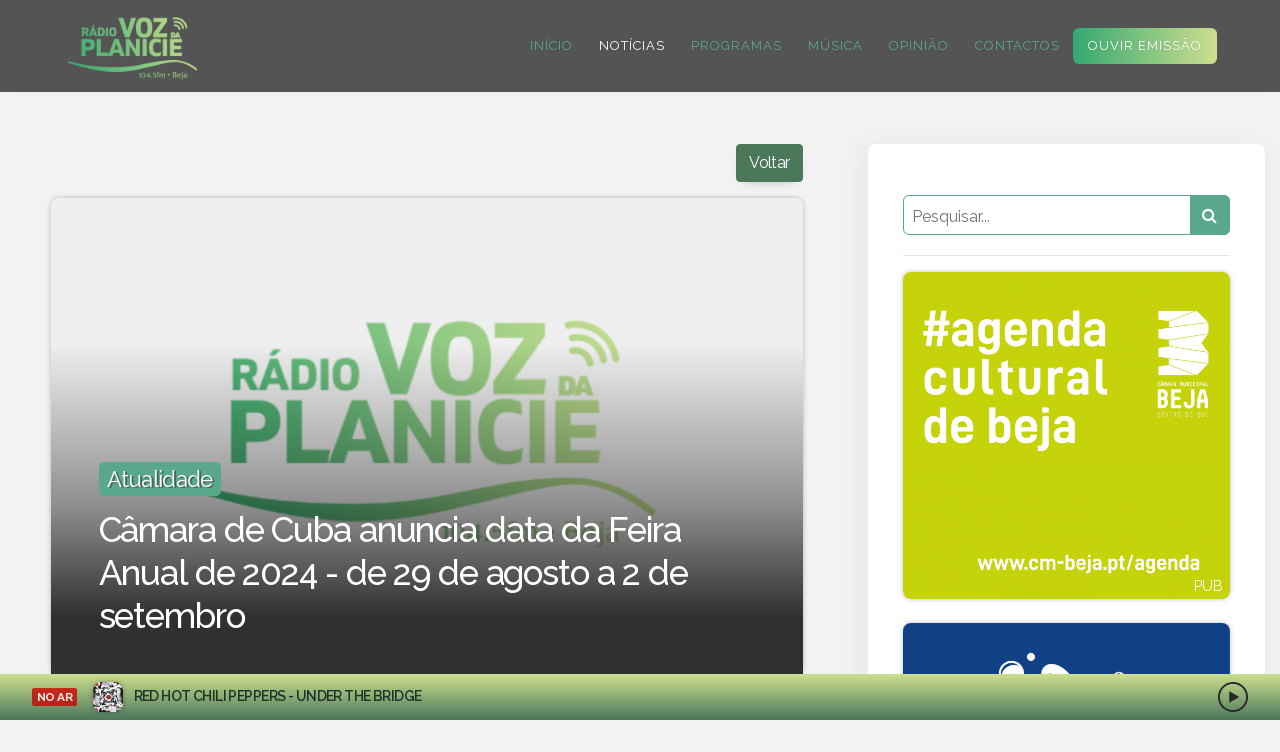

--- FILE ---
content_type: text/html; charset=UTF-8
request_url: https://www.vozdaplanicie.pt/noticias/feira-anual-de-cuba-2023
body_size: 10421
content:
<!DOCTYPE html>
<html lang="pt">

<head>
	<meta http-equiv="Content-Type" content="text/html; charset=utf-8">
	<meta charset="utf-8" />
	<meta http-equiv="X-UA-Compatible" content="IE=edge" />
	<title>Câmara de Cuba anuncia data da Feira Anual de 2024 - de 29 de agosto a 2 de setembro | Rádio Voz da Planície - 104.5FM - Beja</title>
	<meta name="title" content="Câmara de Cuba anuncia data da Feira Anual de 2024 - de 29 de agosto a 2 de setembro | Rádio Voz da Planície - 104.5FM - Beja">
	<meta name="description" content="A 88ª edição da Feira Anual de Cuba trouxe ao concelho cinco dias de festa, de 31 de agosto a 4 de setembro, através dos espetáculos musicais, da Festa do Nosso Pão, do cante alentejano, do artesanato, das diversões e da novidade introduzida pela realização do Carnaval de Verão, logo...">
	<meta name="keywords" content="rádio, região, notícias, notícias populares, notícias mais partilhadas, notícias mais lidas, ao minuto, reportagem, opinião, análise, multimédia, vídeo, fotografia, notícias de política, política, notícias de sociedade, sociedade, notícias de local, local, notícias de economia, economia, notícias de cultura, cultura, notícias de desporto, desporto, notícias de ciência, ciência, notícias de tecnologia, tecnologia, lazer, cinema, meteorologia, notícias em português, atualidade, desporto, última hora, últimas notícias, newsletters, política, futebol, desporto, online, Alentejo, Beja, Aljustrel, Alvito, Cuba, Mértola, Odemira, Serpa, Almodôvar, Barrancos, Castro Verde, Ferreira do Alentejo, Moura, Ourique, Vidigueira," />
	
	<meta property="og:title" content="Câmara de Cuba anuncia data da Feira Anual de 2024 - de 29 de agosto a 2 de setembro | Rádio Voz da Planície - 104.5FM - Beja" />
	<meta property="og:type" content="article" />
	<meta property="og:locale" content="pt_PT">
	<meta property="og:site_name" content="Rádio Voz da Planície - 104.5FM - Beja" />
	<meta property="og:description" content="A 88ª edição da Feira Anual de Cuba trouxe ao concelho cinco dias de festa, de 31 de agosto a 4 de setembro, através dos espetáculos musicais, da Festa do Nosso Pão, do cante alentejano, do artesanato, das diversões e da novidade introduzida pela realização do Carnaval de Verão, logo...">
	<meta property="og:url" content="https://www.vozdaplanicie.pt/noticias/feira-anual-de-cuba-2023" />
	<meta property="fb:app_id" content="140408473382100" />
	<meta property="og:image" content="https://www.vozdaplanicie.pt/images/vdp-social.jpg?2" />
	<meta property="og:image:width" content="1200">
	<meta property="og:image:height" content="630">
	    <meta name="robots" content="index, follow, max-image-preview:large, max-snippet:-1, max-video-preview:-1" />
    	<meta property="twitter:card" content="summary_large_image">
	<meta name="twitter:site:id" content="@VozdaPlanicie">
	<meta property="twitter:title" content="Câmara de Cuba anuncia data da Feira Anual de 2024 - de 29 de agosto a 2 de setembro | Rádio Voz da Planície - 104.5FM - Beja">
	<meta property="twitter:description" content="A 88ª edição da Feira Anual de Cuba trouxe ao concelho cinco dias de festa, de 31 de agosto a 4 de setembro, através dos espetáculos musicais, da Festa do Nosso Pão, do cante alentejano, do artesanato, das diversões e da novidade introduzida pela realização do Carnaval de Verão, logo...">
	<meta property="twitter:image" content="https://www.vozdaplanicie.pt/images/vdp-social.jpg?2">
	
	<meta name="viewport" content="width=device-width, initial-scale=1.0">
	<link rel="apple-touch-icon" sizes="180x180" href="/assets/dist/v2/img/favicons/apple-touch-icon.png">
	<link rel="icon" type="image/png" sizes="32x32" href="/assets/dist/v2/img/favicons/favicon-32x32.png">
	<link rel="icon" type="image/png" sizes="16x16" href="/assets/dist/v2/img/favicons/favicon-16x16.png">
	<link rel="manifest" href="/assets/dist/v2/img/favicons/site.webmanifest">
	<link rel="mask-icon" href="/assets/dist/v2/img/favicons/safari-pinned-tab.svg" color="#5bbad5">
	<link rel="shortcut icon" href="/assets/dist/v2/img/favicons/favicon.ico">
	<meta name="msapplication-TileColor" content="#ffffff">
	<meta name="msapplication-config" content="/assets/dist/v2/img/favicons/browserconfig.xml">
	<meta name="theme-color" content="#ffffff">
	
	<meta name="_token" content="E6hgdvlRNrU9PWxVf9aQUknrcw9FLaqoVrE7yCvz" />
	<link href="https://www.vozdaplanicie.pt/assets/dist/v2/css/font-awesome.min.css?v=1.2.48" rel="stylesheet">
	    <link href="https://www.vozdaplanicie.pt/assets/dist/v2/js/plyr/plyr.css?5" rel="stylesheet">
    
	<style type="text/css">
		#track {
			background: #F9F9F9;
			padding: 12px;
			border-bottom: 1px #f1f1f1 solid;
			margin-bottom: 5px;
			border-radius: 6px;
		}
		#track-cover {
			width: 100px;
			min-width: 100px;
			padding: 12px;
		}
		#track-details {
			padding: 12px;
		}
		#track-artist {
			display: block;
			color: inherit;
			font-size: 14px;
			line-height: 24px;
			text-decoration: none;
			text-transform: uppercase;
			font-weight: 700;
		}
		#track-song {
			display: block;
			color: inherit;
			font-size: 13px;
			line-height: 24px;
			text-decoration: none;
			text-transform: uppercase;
			font-weight: 700;
			margin-bottom: 12px;
		}
		#track-timestamp {
			display: block;
			color: inherit;
			font-size: 13px;
			line-height: 16px;
			text-decoration: none;
			text-transform: uppercase;
			font-weight: 500;
		}
	</style>
	<link href="https://www.vozdaplanicie.pt/assets/dist/v2/css/app.min.css?v=1.2.52" rel="stylesheet">
		<script src="//ajax.googleapis.com/ajax/libs/jquery/1.12.3/jquery.min.js"></script>
	<script>
		window.jQuery || document.write('<script src="https://www.vozdaplanicie.pt/assets/dist/v2/js/jquery-1.12.3.min.js"><\/script>')
		</script>
		<script src="https://www.vozdaplanicie.pt/assets/dist/v2/js/jquery-migrate-1.2.1.min.js?v=1.2.48"></script>
		<script type="text/plain" data-cookiecategory="analytics" async src="https://www.googletagmanager.com/gtag/js?id=UA-113593310-1"></script>
		<script type="text/plain" data-cookiecategory="analytics">
			window.dataLayer = window.dataLayer || [];function gtag(){dataLayer.push(arguments);}gtag('js', new Date());gtag('config', 'UA-113593310-1');gtag('config', 'UA-126950180-1');
		</script>
		<script type="text/javascript">
			window.addEventListener('load', function(){
				var cc = initCookieConsent();
				cc.run({
					gui_options: {
						consent_modal: {
							layout: 'cloud',
							position: 'bottom center',
							transition: 'slide',
							swap_buttons: false
						},
					},
					autorun: true,
					current_lang: 'pt',
					autoclear_cookies: true,
					page_scripts: true,
					languages: {
						'pt': {
							consent_modal: {
								title: 'Damos valor à sua privacidade.',
								description: 'Este website utiliza cookies para personalizar o conteúdo e analisar o tráfego web. Saiba mais sobre os cookies em <button type="button" data-cc="c-settings" class="cc-link">Definições de Cookies</button>',
								primary_btn: {
									text: 'Aceitar cookies',
									role: 'accept_all'
								},
								secondary_btn: {
									text: 'Rejeitar',
									role: 'accept_necessary'
								}
							},
							settings_modal: {
								title: 'Definições de Cookies',
								save_settings_btn: 'Guardar',
								accept_all_btn: 'Aceitar cookies',
								reject_all_btn: 'Rejeitar',
								close_btn_label: 'Fechar',
								blocks: [
								{
									title: 'Utilização de cookies 📢',
									description: 'Este site utiliza cookies para podermos assegurar que tem a melhor experiência de navegação bem como para permitir que façamos uma análise mais precisa do nosso tráfego. Por forma a poder continuar a utilizar o nosso website terá que aceitar as nossas condições, as quais poderá consultar aqui <a href="/privacidade" class="cc-link">Política de privacidade</a>.'
								}, {
									title: 'Cookies estritamente necessários',
									description: 'Estes cookies são necessários para que o website funcione e não podem ser desligados nos nossos sistemas. Normalmente, eles só são configurados em resposta a ações levadas a cabo por si e que correspondem a uma solicitação de serviços, tais como definir as suas preferências de privacidade, iniciar sessão ou preencher formulários. Pode configurar o seu navegador para bloquear ou alertá-lo(a) sobre esses cookies, mas algumas partes do website não funcionarão. Estes cookies não armazenam qualquer informação pessoal identificável.',
									toggle: {
										value: 'necessary',
										enabled: true,
										readonly: true
									}
								}, {
								}, {
									title: 'Cookies de desempenho',
									description: 'Estes cookies permitem-nos contar visitas e fontes de tráfego, para que possamos medir e melhorar o desempenho do nosso website. Eles ajudam-nos a saber quais são as páginas mais e menos populares e a ver como os visitantes se movimentam pelo website. Todas as informações recolhidas por estes cookies são agregadas e, por conseguinte, anónimas. Se não permitir estes cookies, não saberemos quando visitou o nosso site.',
									toggle: {
										value: 'analytics',
										enabled: false,
										readonly: false
									}
								}, {
									title: 'Mais informações',
									description: 'Para mais informações sobre a nossa política de cookies e as suas opções por favor <a class="cc-link" href="/contactos">entre em contacto connosco</a>.',
								}
								]
							}
						}
					}
				});
			});
		</script>
	</head>
	
	<body class="">
		
				<div class="nav-menu is-dark fixed-top">
			<div class="container-fluid">
				<nav class="navbar navbar-light navbar-expand-lg px-lg-5">
					<a class="navbar-brand" href="https://www.vozdaplanicie.pt">
						<img class="logo my-1" src="https://www.vozdaplanicie.pt/assets/dist/v2/img/logo_g_s.png" alt="Voz da Planície" />
					</a>
					<button class="navbar-toggler" type="button" data-toggle="collapse" data-target="#navbar" aria-controls="navbar" aria-expanded="false" aria-label="Toggle navigation"> <span class="navbar-toggler-icon"></span> </button>
					<div class="collapse navbar-collapse" id="navbar">
						<ul class="navbar-nav ml-auto">
							<li class="nav-item"><a class="nav-link " href="https://www.vozdaplanicie.pt">Início</a></li>
							<li class="nav-item"><a class="nav-link active " href="https://www.vozdaplanicie.pt/noticias">Notícias</a></li>
							<li class="nav-item"><a class="nav-link " href="https://www.vozdaplanicie.pt/programas">Programas</a></li>
							<li class="nav-item"><a class="nav-link " href="https://www.vozdaplanicie.pt/musica">Música</a></li>
							
							<li class="nav-item"><a class="nav-link " href="https://www.vozdaplanicie.pt/noticias/opiniao">Opinião</a></li>
							
							<li class="nav-item"><a class="nav-link " href="https://www.vozdaplanicie.pt/contactos">Contactos</a></li>
							<li class="nav-item"><a class="nav-link nav-link-gradient open-live" data-url="https://www.vozdaplanicie.pt/live" href="javascript:void(0);">Ouvir Emissão</a></li>
							
							
						</ul>
					</div>
				</nav>
			</div>
		</div>
				
		
    <div class="container-fluid pt-5 mt-5">
        <div class="row">
            <div class="col-12 col-lg-8 col-xxl-9">

                <div class="row justify-content-center mt-5">
                    <div class="col-12 col-xl-11 col-xxl-9">

                        <p class="text-right">
                            <a class="btn btn-brand rounded" href="javascript:window.history.back();">Voltar</a>
                        </p>
                        <div class="d-block d-md-none">
                                                            <p class="position-relative mb-2 d-lg-none">
                                                                            <a class="d-inline-block subtitle color_black mb-0" href="https://www.vozdaplanicie.pt/noticias">Atualidade</a>
                                                                                                        </p>
                                                        <h1 class="title title-lg color_brand">Câmara de Cuba anuncia data da Feira Anual de 2024 - de 29 de agosto a 2 de setembro</h1>
                        </div>

                        <div class="mb-4">
							 
                            
                                <div class="d-block position-relative">
                                    <div class="overlay-content">
                                        <div class="overlay-content-data-wrapper px-5 py-3">

                                            <div class="d-none d-md-block">
                                                                                                    <p class="position-relative mb-1">
                                                                                                                    <a class="d-inline-block subtitle subtitle-shadow color_white mb-2" href="https://www.vozdaplanicie.pt/noticias">
                                                                <span class="bg_brand px-2 py-1 rounded-lg">
                                                                    Atualidade
                                                                </span>
                                                            </a>
                                                                                                                                                                    </p>
                                                
                                                <h1 class="title title-lg color_white">Câmara de Cuba anuncia data da Feira Anual de 2024 - de 29 de agosto a 2 de setembro</h1>
                                            </div>

                                        </div>
                                        										                                                                            </div>
									
                                    <img class="content-image thumbnail mb-2 lazyload" src="https://www.vozdaplanicie.pt/images/thumb_default_h.png" data-src="https://www.vozdaplanicie.pt/images/thumb_default_h.png?v1" />
                                </div>
                                                    </div>

                        <div class="content-meta mb-4">
                            <div class="d-flex align-content-center justify-content-between">
                                <div class="d-flex align-content-left">
                                                                                                                        <div class="mb-2 mr-2">
                                                                                                    <img class="thumbnail mb-1 float-lefta" style="width:34px; height:34px" src="https://www.vozdaplanicie.pt/images/202206201655171873.png">
                                                                                                <span class="d-none d-md-inline color_brand ml-lg-2">Voz da Planície</span>
                                            </div>
                                                                                                            </div>
                                <div class="content-share text-right">
                                    <div class="content-social">
		<a class="facebook popup" href="https://www.facebook.com/sharer/sharer.php?u=https://www.vozdaplanicie.pt/noticias/feira-anual-de-cuba-2023"></a>
		<a class="twitter popup" href="https://twitter.com/intent/tweet?text=C%C3%A2mara+de+Cuba+anuncia+data+da+Feira+Anual+de+2024+-+de+29+de+agosto+a+2+de+setembro&url=https://www.vozdaplanicie.pt/noticias/feira-anual-de-cuba-2023"></a>		
</div>                                </div>

                            </div>
                            <div><small>25/09/2023</small></div>
                        </div>
                    </div>
                </div>
                <div class="row justify-content-center">
                    <div class="col-12 col-xl-10 col-xxl-9">

                        <div class="content text-left">

                            
                            <div class="content-text">
                                <h3 class="subtitle subtitle-md subtitle-bold">A 88ª edição da Feira Anual de Cuba trouxe ao concelho cinco dias de festa, de 31 de agosto a 4 de setembro, através dos espetáculos musicais, da Festa do Nosso Pão, do cante alentejano, do artesanato, das diversões e da novidade introduzida pela realização do Carnaval de Verão, logo no primeiro dia do certame. E é neste contexto que a autarquia anuncia a data de realização do certame de 2024.</h3>
                            </div>

                                                                                        
                            
                            <div class="content-text mt-3">
                                
                            </div>

														
							<div class="block-0 clearfix d-block" style="clear: both;">

                        
            <div class="content-text">
                <p>"Tendo como principal objetivo a promoção das atividades económicas locais, potenciada pela realização de exposições temáticas e espetáculos, a Feira Anual de Cuba foi visitada por dezenas de milhares de visitantes. É importante ainda realçar que no decurso do evento foi apresentado o vinho Cuba Terra com Alma – Grande Escolha, uma parceria do Município de Cuba com a Adega Cooperativa de Vidigueira, Cuba e Alvito", sublinha a Câmara Municipal no balanço que revelou da iniciativa deste ano.</p><p>Anuncia, também, que em 2024, a Feira Anual de Cuba já tem data marcada e que se vai realizar de 29 de agosto a 2 de setembro, naquela que será a 89.ª ,edição do certame.</p>
            </div>

            
            
        </div>
    							
							
                            
                            

                        </div>



                    </div>
                </div>
                <div class="row justify-content-center">
                    <div class="col-12 col-xl-10 col-xxl-10">
                        
                                            </div>
                </div>

                                    <div class="row justify-content-center">
                        <div class="col-12 col-xl-10 col-xxl-9">
                                                            <span class="badge badge-brand"><a href="https://www.vozdaplanicie.pt/noticias?q=Cuba" rel="nofollow">Cuba</a></span>
                                                            <span class="badge badge-brand"><a href="https://www.vozdaplanicie.pt/noticias?q=+Feira+Anual" rel="nofollow"> Feira Anual</a></span>
                                                            <span class="badge badge-brand"><a href="https://www.vozdaplanicie.pt/noticias?q=+2023" rel="nofollow"> 2023</a></span>
                                                            <span class="badge badge-brand"><a href="https://www.vozdaplanicie.pt/noticias?q=+data" rel="nofollow"> data</a></span>
                                                            <span class="badge badge-brand"><a href="https://www.vozdaplanicie.pt/noticias?q=+2024" rel="nofollow"> 2024</a></span>
                                                    </div>
                    </div>
                

                <div class="row justify-content-center">
                    <div class="col-12 col-xl-10 col-xxl-9">

                        <h4 class="title title-md color_black mt-5">Comente esta notícia</h4>

                        <div class="content-box content-comments">
                            
                                                        <form action="https://www.vozdaplanicie.pt/noticias/32927" method="post">
                                <input type="hidden" name="_token" value="E6hgdvlRNrU9PWxVf9aQUknrcw9FLaqoVrE7yCvz">
                                <input type="hidden" name="article_id" value="32927">

                                <div class="form-group">
                                    <label for="nome">Indique o seu nome:</label>
                                    <input type="text" class="form-control" id="nome" name="nome" value="">
                                </div>

                                <div class="form-group">
                                    <label for="email">Indique o seu endereço de email:</label>
                                    <input type="text" class="form-control" id="email" name="email" value="">
                                </div>

                                <div class="form-group">
                                    <label for="nome">Escreva aqui a sua mensagem:</label>
                                    <textarea class="form-control" id="mensagem" name="mensagem"></textarea>
                                </div>
                                <div class="form-group">
                                    <div class="g-recaptcha" data-sitekey="6LdorOASAAAAAClcQ_2UlqSJNe5vcUJYQZ7LSUBY"></div>
                                </div>

                                <div class="form-group checkbox">
                                    <label>
                                        <input type="checkbox" name="terms" value="1"> Li e aceito a <a class="popup-html" href="https://www.vozdaplanicie.pt/politica-de-privacidade"><u>Política de Privacidade</u></a>
                                    </label>

                                </div>

                                <button type="submit" value="submit" class="border-button inverse">Enviar</button>
                            </form>

                            
                        </div>

                                                    <h4 class="title title-md color_black mt-5">Leia também...</h4>
                            <div class="thumbnail-item-horizontal pt-lg-3">
                                <div class="row">
                                                                                                                        <div class="col-12 col-md-6 col-lg-6 col-xxl-3">
                                                <a class="d-block color_black mb-5" href="https://www.vozdaplanicie.pt/noticias/psp-destruiu-ontem-mais-de-6-mil-armas">
                                                    <img class="lazyload thumbnail mb-0" src="https://www.vozdaplanicie.pt/images/h_lqip_20260130230852448.jpg" data-src="https://www.vozdaplanicie.pt/images/h_20260130230852448.jpg" />
                                                    <p class="subtitle subtitle-sm color_black mt-2">
                                                        PSP destruiu mais de 6 mil armas
                                                    </p>
                                                </a>
                                            </div>
                                                                                                                                                                <div class="col-12 col-md-6 col-lg-6 col-xxl-3">
                                                <a class="d-block color_black mb-5" href="https://www.vozdaplanicie.pt/noticias/gnr-apreensao-de-mais-de-1-200-doses-de-droga-e-homem-detido-em-odemira">
                                                    <img class="lazyload thumbnail mb-0" src="https://www.vozdaplanicie.pt/images/h_lqip_202601301659049777.jpg" data-src="https://www.vozdaplanicie.pt/images/h_202601301659049777.jpg" />
                                                    <p class="subtitle subtitle-sm color_black mt-2">
                                                        GNR: homem detido em Odemira com mais de mil doses de droga
                                                    </p>
                                                </a>
                                            </div>
                                                                                                                                                                <div class="col-12 col-md-6 col-lg-6 col-xxl-3">
                                                <a class="d-block color_black mb-5" href="https://www.vozdaplanicie.pt/noticias/alcacer-do-sal-ha-mais-de-30-anos-que-nao-sofria-de-inundacoes">
                                                    <img class="lazyload thumbnail mb-0" src="https://www.vozdaplanicie.pt/images/h_lqip_202601301059593819.jpg" data-src="https://www.vozdaplanicie.pt/images/h_202601301059593819.jpg" />
                                                    <p class="subtitle subtitle-sm color_black mt-2">
                                                        Álcacer do Sal: há mais de 30 anos que não havia inundações
                                                    </p>
                                                </a>
                                            </div>
                                                                                                                                                                <div class="col-12 col-md-6 col-lg-6 col-xxl-3">
                                                <a class="d-block color_black mb-5" href="https://www.vozdaplanicie.pt/noticias/homem-de-24-anos-detido-em-serpa-por-violencia-domestica">
                                                    <img class="lazyload thumbnail mb-0" src="https://www.vozdaplanicie.pt/images/h_lqip_202406061047491069.jpg" data-src="https://www.vozdaplanicie.pt/images/h_202406061047491069.jpg" />
                                                    <p class="subtitle subtitle-sm color_black mt-2">
                                                        homem de 24 anos detido em Serpa por violência doméstica
                                                    </p>
                                                </a>
                                            </div>
                                                                                                            </div>
                            </div>
                                            </div>
                </div>


            </div>
            <div class="col-12 col-lg-4 col-xxl-3">
                <div class="page-aside mt-5">
                    <div class="search-container form-container mt-3">
	<form class="search-form" action="https://www.vozdaplanicie.pt/noticias" method="get">
		<input type="hidden" name="_token" value="E6hgdvlRNrU9PWxVf9aQUknrcw9FLaqoVrE7yCvz">
		<input class='search-text' type="text" name="q" id="q" value="" placeholder="Pesquisar..." />
		<button class='search-button' type='submit'><i class="fa fa-search fa-fw" aria-hidden="true"></i></button>
	</form>
</div>

<hr>                    <div class="page-aside-ads row no-gutters mt-3">
												
	
	
		<div class="position-relative col-6 col-lg-12 mb-4">
				
		 <a href="http://cm-beja.pt/agenda" target="_blank">  <img class="thumbnail lazyload mb-0" style="width: 100%; max-width: 100%" data-src="https://www.vozdaplanicie.pt/banners/202404091617327724.jpg">  </a>  <div class="ad-overlay"><small>PUB</small></div></div>
				
						
	
	
		<div class="position-relative col-6 col-lg-12 mb-4">
				
		 <img class="thumbnail lazyload mb-0" style="width: 100%; max-width: 100%" data-src="https://www.vozdaplanicie.pt/banners/202501091041291877.png">  <div class="ad-overlay"><small>PUB</small></div></div>
				
																													</div>
	                    <div class="d-block">
	<h2 class="title title-md mt-3 mb-0">18.ª Gala de Mérito Escolar do Crédito Agrícola Mútuo do Alentejo Sul</h2>
	
	<div class="row no-gutters">
		<div class="col-6">
			<a class="aside-more-news-wrapper" href="/18-gala-de-merito-escolar-do-creedito-agricola-mutuo-do-alentejo-sul">
				<img class="lazyload thumbnail mb-0" src="/images/thumb_default_h.png" data-src="/images/h_202511141732251116.JPG" />
			</a>
		</div>
		<div class="col-6">
			<a class="aside-more-news-wrapper" href="/18-gala-de-merito-escolar-do-creedito-agricola-mutuo-do-alentejo-sul">
				<img class="lazyload thumbnail mb-0" src="/images/thumb_default_h.png" data-src="/images/h_20251114172901331.JPG" />
			</a>
		</div>
		<div class="col-6">
			<a class="aside-more-news-wrapper" href="/18-gala-de-merito-escolar-do-creedito-agricola-mutuo-do-alentejo-sul">
				<img class="lazyload thumbnail mb-0" src="/images/thumb_default_h.png" data-src="/images/h_202511141729134118.JPG" />
			</a>
		</div>
		<div class="col-6">
			<a class="aside-more-news-wrapper" href="/18-gala-de-merito-escolar-do-creedito-agricola-mutuo-do-alentejo-sul">
				<img class="lazyload thumbnail mb-0" src="/images/thumb_default_h.png" data-src="/images/h_202511141729181192.JPG" />
			</a>
		</div>
		<div class="col-12">
			<div class="text-left mb-5">
				<a class="btn btn-brand btn-block btn-brand-alt btn-lg" href="/18-gala-de-merito-escolar-do-creedito-agricola-mutuo-do-alentejo-sul">Ver galeria</a>
			</div>
		</div>
	</div>
</div>

<a href="https://www.vozdaplanicie.pt/musica/antonio-zambujo-lanca-oracao-ao-tempo-com-caetano-veloso" class="d-block position-relative home-articles-highlight mb-4" style="min-height: 280px; z-index: 1;">
	<div class="lazyload home-articles-highlight-image h-100" style="background-image: url('https://www.vozdaplanicie.pt/images/h_20260130220743694.jpg'); min-height: 280px;"></div>
	<div class="home-articles-highlight-overlay d-flex flex-column justify-content-between h-100" style="min-height: 280px;">
		<h3 class="subtitle subtitle-lg color_white mb-3">Música</h3>
		<div class="home-articles-highlight-data-wrapper">
			<h3 class="title title-md color_white mb-0">António Zambujo lança “Oração ao Tempo” com Caetano Veloso</h3>
		</div>
	</div>
</a>
	

<h3 class="title title-md mb-2">Acabou de tocar...</h3>
<div id="recent-tracks"></div>






	
	                    <div class="newsletter-form-container p-2">
	<img class="img-fluid w-100" src="https://www.vozdaplanicie.pt/assets/dist/v2/img/newsletter_banner.png" alt="Newsletter">
	<form action="https://www.vozdaplanicie.pt/newsletter/subscrever" method="POST" class="newsletter-form">
		<input type="hidden" name="_token" value="E6hgdvlRNrU9PWxVf9aQUknrcw9FLaqoVrE7yCvz">
		<div class="firstname_wrap" style="display:none;"><input name="firstname" type="text" value="" id="firstname" autocomplete="off"/><input name="lastname" type="text" value="eyJpdiI6IldSOTFSRHlqd2J4MnNuRWxZRXBLVlE9PSIsInZhbHVlIjoiSFVGMnpLOW5JRHNPVEw3ZmU2WVNnUT09IiwibWFjIjoiZGJlYmMwYjFlNzE3YzNjYzk0OTE5ZTEwZDVlMjZhNTdkODUyZmYyZGZmMzg4MjNmZTI1NjZhNmIzNjE5ODA3NCJ9" autocomplete="off"/></div>
		<span class="container active">
			<input type="email" id="email" name="email" class="required" placeholder="Endereço de Email" />
		</span>
		<button class="submit" type="submit"></button>
		
		<div class="container active checkbox">
			<label class="color_white">
				<input type="checkbox" name="terms" value="1"> Li e aceito a <a class="popup-html color_white" href="https://www.vozdaplanicie.pt/politica-de-privacidade"><u>Política de Privacidade</u></a>
			</label>
		</div>
	</form>
</div>


<div class="position-relative mt-4 mb-5">
	<a class="weatherwidget-io" href="https://forecast7.com/pt/38d02n7d86/beja/" data-label_1="BEJA" data-label_2="Meteorologia" data-theme="pure" >BEJA meteorologia</a>
	<script>
		!function(d,s,id){var js,fjs=d.getElementsByTagName(s)[0];if(!d.getElementById(id)){js=d.createElement(s);js.id=id;js.src='https://weatherwidget.io/js/widget.min.js';fjs.parentNode.insertBefore(js,fjs);}}(document,'script','weatherwidget-io-js');
	</script>
</div>                </div>
            </div>
        </div>
    </div>

		
				<div class="footer-social pt-3 pb-3 mt-5">
	<div class="text-center">
		<a class="float-icon mr-1 mr-xl-3" target="_blank" href="tel:284311330">
			<img src="https://www.vozdaplanicie.pt/assets/dist/v2/img/icon_phone.svg?2" alt="">
		</a>
		<a class="float-icon mr-1 mr-xl-3" target="_blank" href="mailto:radio@vozdaplanicie.pt">
			<img src="https://www.vozdaplanicie.pt/assets/dist/v2/img/icon_email.svg?2" alt="">
		</a>
		<a class="float-icon mr-1 mr-xl-3" target="_blank" href="https://www.facebook.com/radiovozdaplanicie">
			<img src="https://www.vozdaplanicie.pt/assets/dist/v2/img/icon_facebook.svg?2" alt="">
		</a>
		<a class="float-icon mr-1 mr-xl-3" target="_blank" href="https://twitter.com/VozdaPlanicie">
			<img src="https://www.vozdaplanicie.pt/assets/dist/v2/img/icon_twitter.svg?2" alt="">
		</a>
		<a class="float-icon mr-1 mr-xl-3" target="_blank" href="https://www.instagram.com/vozdaplanicie">
			<img src="https://www.vozdaplanicie.pt/assets/dist/v2/img/icon_instagram.svg?2" alt="">
		</a>
		<a class="float-icon" target="_blank" href="https://www.youtube.com/@VozdaPlanicieRadio">
			<img src="https://www.vozdaplanicie.pt/assets/dist/v2/img/icon_youtube.svg?2" alt="">
		</a>
	</div>
</div>
<div class="footer-container p-3">
	<div class="container-fluid footer-contacts mt-4">
		<div class="row justify-content-center">
			<div class="col-6 col-md-4 col-lg-4 col-xxl-3 text-center">
				<h6>LINKS</h6>
				<hr>
				
				<p class="mb-2"><a href="https://www.vozdaplanicie.pt/noticias">Notícias</a></p>
				<p class="mb-2"><a href="https://www.vozdaplanicie.pt/programas">Programas</a></p>
				<p class="mb-2"><a href="https://www.vozdaplanicie.pt/musica">Música</a></p>
				<p class="mb-2"><a href="https://www.vozdaplanicie.pt/dossiers">Dossiers</a></p>
				<p class="mb-2"><a href="https://www.vozdaplanicie.pt/contactos">Contactos</a></p>
				<p class="mb-2"><a href="/files/202309281137077297estatuto-editorial.pdf" target="_blank">Estatuto Editorial</a></p>
				
			</div>
			<div class="col-12 col-md-4 col-lg-3 col-xl-2 text-center">
				<img class="img-fluid w-100 mt-5 mb-5" style="max-width:282px" src="https://www.vozdaplanicie.pt/assets/dist/v2/img/logo_w.png" alt="">
			</div>
			<div class="col-6 col-md-4 col-lg-4 col-xxl-3 text-center">
				<h6>CONTACTOS</h6>
				<hr>
				<p class="mb-2"><strong> Rádio Voz da Planície</strong><br>Rua da Misericórdia, 4 - 7800-285 Beja</p>
				<p class="mb-2"><i class="fa fa-phone fa-fw"></i> 284 311 330<br><small>(Chamada para a rede fixa nacional)</small></p>
				<p class="mb-2"><i class="fa fa-envelope fa-fw"></i> <a href="mailto:radio@vozdaplanicie.pt" target="_blank">radio@vozdaplanicie.pt</a></p>
			</div>
		</div>
	</div>
	
</div>
<div class="copyright-container pb-md-5">
	<div class="copyright">
		<p>© 2026 Rádio Voz da Planície - 104.5FM - Beja | Todos os direitos reservados. | by <a href="http://www.pauloamc.com" target="_blank">pauloamc.com</a></p>
		
	</div>
</div>		
		<a href="#" class="d-none d-xl-inline-block cd-top text-replace js-cd-top">Top</a>
		
		<div class="cookies-wrapper d-none">
			<div class="cookies-inner">
				<svg version="1.1" xmlns="http://www.w3.org/2000/svg" xmlns:xlink="http://www.w3.org/1999/xlink" x="0px" y="0px" width="19px" height="19px" viewBox="0 0 45.999 45.999" style="enable-background:new 0 0 45.999 45.999;" xml:space="preserve">
					<path d="M39.264,6.736c-8.982-8.981-23.545-8.982-32.528,0c-8.982,8.982-8.981,23.545,0,32.528c8.982,8.98,23.545,8.981,32.528,0 C48.245,30.281,48.244,15.719,39.264,6.736z M25.999,33c0,1.657-1.343,3-3,3s-3-1.343-3-3V21c0-1.657,1.343-3,3-3s3,1.343,3,3V33z M22.946,15.872c-1.728,0-2.88-1.224-2.844-2.735c-0.036-1.584,1.116-2.771,2.879-2.771c1.764,0,2.88,1.188,2.917,2.771 C25.897,14.648,24.746,15.872,22.946,15.872z" /></svg>
					<span class="cookies-text">Este site usa cookies para melhorar a sua experiência. Ao continuar a navegar estará a aceitar a sua utilização.</span>
					<button class="cookies-btn">OK</button>
				</div>
			</div>
			
						
			<div class="d-none d-md-block latest-track-bar">
				<div class="d-flex align-items-center">
					<div class="pl-4 pr-2 text-nowrap">
						<a class="open-live noarblink" data-url="https://www.vozdaplanicie.pt/live" href="javascript:void(0);">NO AR</a>
					</div>
					<div class="pl-2 pr-4 smalltext text-nowrap">
						<a id="latest-track" class="d-inline-block open-live" data-url="https://www.vozdaplanicie.pt/live" href="javascript:void(0);">
							<img id="latest-track-cover" class="thumbnail mb-0 mr-2" style="max-width: 30px" src="https://is1-ssl.mzstatic.com/image/thumb/Music125/v4/c9/c8/b2/c9c8b20d-42b8-a2a6-1678-54b997e845f5/093624931973.jpg/100x100bb.jpg" alt="Voz da Planície" /> <div class="d-inline text-truncate" id="latest-track-title">RED HOT CHILI PEPPERS - UNDER THE BRIDGE</div>
						</a>
					</div>
					<div class="ml-auto px-4">
						<a class="d-inline-block open-live" data-url="https://www.vozdaplanicie.pt/live" href="javascript:void(0);">
							<svg fill="#272727" style="width: 30px; height: 30px;" version="1.1" id="Layer_1" xmlns="http://www.w3.org/2000/svg" xmlns:xlink="http://www.w3.org/1999/xlink" x="0px" y="0px"
							viewBox="0 0 485 485" style="enable-background:new 0 0 485 485;" xml:space="preserve">
							<path d="M413.974,71.026C368.171,25.225,307.274,0,242.5,0S116.829,25.225,71.026,71.026C25.225,116.829,0,177.726,0,242.5
							s25.225,125.671,71.026,171.474C116.829,459.775,177.726,485,242.5,485s125.671-25.225,171.474-71.026
							C459.775,368.171,485,307.274,485,242.5S459.775,116.829,413.974,71.026z M242.5,455C125.327,455,30,359.673,30,242.5
							S125.327,30,242.5,30S455,125.327,455,242.5S359.673,455,242.5,455z"/>
							<polygon points="181.062,336.575 343.938,242.5 181.062,148.425 	"/>
						</svg>
					</a>
				</div>
			</div>
			
		</div>
				
		    <script src="https://www.vozdaplanicie.pt/assets/dist/v2/js/plyr/plyr.js?4"></script>
		    <script>
        var videoplayer = Plyr.setup('.video-player');

        var tinyaudioplayer = Plyr.setup('.brand-audio-player', {
            enabled: true,
            // controls: ['play', 'progress', 'current-time', 'duration']
        });

        // var audioplayer = Plyr.setup('.audio-player', {
        // 	enabled: true,
        // });

        $(function() {
            $('.audio-player-playlist .audio-player-playlist-title').click(function(e) {
                e.preventDefault();
                $('.audio-player-playlist .audio-player-playlist-title').removeClass('current');
                $(this).addClass('current');
                var audio_src = $(this).attr('file');
                audioplayer[0].pause();
                audioplayer[0].source = {
                    type: 'audio',
                    sources: [{
                        src: audio_src,
                        type: 'audio/mp3'
                    }]
                };
                audioplayer[0].play();
                $('.audio-player-download-button').attr('href', audio_src);
            });

            $('.brand-audio-player-playlist .brand-audio-player-playlist-title').click(function(e) {
                e.preventDefault();

                $('.brand-audio-player-playlist .brand-audio-player-playlist-title').removeClass('current');
                $(this).addClass('current');
                var audio_src = $(this).attr('data-file');
                var player_index = $(this).attr('data-player-index');

                tinyaudioplayer.forEach(function(instance) {
                    instance.pause();
                });

                tinyaudioplayer[player_index].source = {
                    type: 'audio',
                    sources: [{
                        src: audio_src,
                        type: 'audio/mp3'
                    }]
                };
                tinyaudioplayer[player_index].play();
            });
        });

        // $('.audio-player-image').click(function(e) {
        // 	audioplayer[0].togglePlay();
        // });

        // function getDuration(src, cb) {
        // 	var audio = new Audio();
        // 	$(audio).on("loadedmetadata", function(){
        // 		cb(audio.duration);
        // 	});
        // 	audio.src = src;
        // }

        // function formatDuration(time) {
        // 	var mins = Math.floor(time / 60);
        // 	if (mins < 10) {
        // 		mins = '0' + String(mins);
        // 	}
        // 	var secs = Math.floor(time % 60);
        // 	if (secs < 10) {
        // 		secs = '0' + String(secs);
        // 	}
        // 	return mins + ':' + secs;
        // }

        // var audio = [];
        // $.each(audio, function() {
        // 	$.each(this, function(key, val) {
        // 		var duration = getDuration(val, function(length) {
        // 			$("#duration_" + key).text(formatDuration(length));
        // 		});
        // 	});
        // });
    </script>

    <script type="text/javascript">
        $(function() {
            $('body').on('click', '.pagination a', function(e) {
                e.preventDefault();
                var url = $(this).attr('href');
                getArticles(url);
                window.history.pushState("", "", url);
            });

            function getArticles(url) {

                $.ajax({
                    url: url
                }).done(function(data) {
                    $('.content-comments-messages').html(data);
                });
            }
        });
    </script>
		<script type="text/javascript">
			$(function() {
				$(document).ready(function(){
					$.ajaxSetup({cache:false});
				});
				auto_update_recent_tracks();
			});
			function auto_update_recent_tracks() {
				$.getJSON('https://www.vozdaplanicie.pt/show-tracks?t='+new Date().getTime(), function(data) {
					$('div#recent-tracks').html(data.list);
				});
				// setTimeout("auto_update_recent_tracks()", 50000);
			}
		</script>
		
		<script src="https://www.vozdaplanicie.pt/assets/dist/v2/js/app.min.js?v=1.2.48" type="text/javascript"></script>
		<link href="https://www.vozdaplanicie.pt/assets/dist/v2/js/cookie-consent/cookieconsent.min.css?2.15" rel="stylesheet">
		<script src="https://www.vozdaplanicie.pt/assets/dist/v2/js/cookie-consent/cookieconsent.min.js?2.15" type="text/javascript"></script>
		
				
		<script src='https://www.google.com/recaptcha/api.js?hl=pt_PT'></script>
	</body>
	</html>

--- FILE ---
content_type: text/html; charset=UTF-8
request_url: https://www.vozdaplanicie.pt/show-tracks?t=1769881250969
body_size: 1588
content:
{"list":"<div id=\"track\" class=\"d-flex\">\n\t\t\t<div id=\"track-cover\">\n\t\t\t<img class=\"thumbnail mb-0\" src=\"https:\/\/is1-ssl.mzstatic.com\/image\/thumb\/Music125\/v4\/c9\/c8\/b2\/c9c8b20d-42b8-a2a6-1678-54b997e845f5\/093624931973.jpg\/100x100bb.jpg\" \/>\n\t\t\t<\/div>\n\t\t\t<div id=\"track-details\">\n\t\t\t<div id=\"track-artist\">RED HOT CHILI PEPPERS - UNDER THE BRIDGE<\/div>\n\t\t\t<div id=\"track-timestamp\">31\/01\/2026 17:40<\/div>\n\t\t\t<\/div>\n\t\t\t<\/div><div id=\"clear\"><\/div><div id=\"track\" class=\"d-flex\">\n\t\t\t<div id=\"track-cover\">\n\t\t\t<img class=\"thumbnail mb-0\" src=\"https:\/\/is1-ssl.mzstatic.com\/image\/thumb\/Music221\/v4\/ae\/a3\/53\/aea353cc-a045-3960-a18d-175d29cdb62a\/artwork.jpg\/100x100bb.jpg\" \/>\n\t\t\t<\/div>\n\t\t\t<div id=\"track-details\">\n\t\t\t<div id=\"track-artist\">MIGUEL ARA\u00daJO - FAZER CAN\u00c7\u00d5ES<\/div>\n\t\t\t<div id=\"track-timestamp\">31\/01\/2026 17:36<\/div>\n\t\t\t<\/div>\n\t\t\t<\/div><div id=\"clear\"><\/div><div id=\"track\" class=\"d-flex\">\n\t\t\t<div id=\"track-cover\">\n\t\t\t<img class=\"thumbnail mb-0\" src=\"https:\/\/is1-ssl.mzstatic.com\/image\/thumb\/Music221\/v4\/fb\/6c\/0c\/fb6c0caa-a54c-7cb5-6cfe-61386687db86\/5050580836587.png\/100x100bb.jpg\" \/>\n\t\t\t<\/div>\n\t\t\t<div id=\"track-details\">\n\t\t\t<div id=\"track-artist\">MAYA BLANDY - STAY A LITTLE LONGER<\/div>\n\t\t\t<div id=\"track-timestamp\">31\/01\/2026 17:34<\/div>\n\t\t\t<\/div>\n\t\t\t<\/div><div id=\"clear\"><\/div><div id=\"track\" class=\"d-flex\">\n\t\t\t<div id=\"track-cover\">\n\t\t\t<img class=\"thumbnail mb-0\" src=\"https:\/\/is1-ssl.mzstatic.com\/image\/thumb\/Music112\/v4\/3d\/01\/f2\/3d01f2e5-5a08-835f-3d30-d031720b2b80\/22UM1IM07364.rgb.jpg\/100x100bb.jpg\" \/>\n\t\t\t<\/div>\n\t\t\t<div id=\"track-details\">\n\t\t\t<div id=\"track-artist\">TAYLOR SWIFT - ANTI-HERO<\/div>\n\t\t\t<div id=\"track-timestamp\">31\/01\/2026 17:30<\/div>\n\t\t\t<\/div>\n\t\t\t<\/div><div id=\"clear\"><\/div><div id=\"track\" class=\"d-flex\">\n\t\t\t<div id=\"track-cover\">\n\t\t\t<img class=\"thumbnail mb-0\" src=\"https:\/\/is1-ssl.mzstatic.com\/image\/thumb\/Music124\/v4\/ca\/af\/e9\/caafe92a-2427-5781-a653-4d9303b4b403\/mzi.mqfyilxq.jpg\/100x100bb.jpg\" \/>\n\t\t\t<\/div>\n\t\t\t<div id=\"track-details\">\n\t\t\t<div id=\"track-artist\">TAL BACHMAN - SHE'S SO HIGH<\/div>\n\t\t\t<div id=\"track-timestamp\">31\/01\/2026 17:26<\/div>\n\t\t\t<\/div>\n\t\t\t<\/div><div id=\"clear\"><\/div><div id=\"track\" class=\"d-flex\">\n\t\t\t<div id=\"track-cover\">\n\t\t\t<img class=\"thumbnail mb-0\" src=\"https:\/\/is1-ssl.mzstatic.com\/image\/thumb\/Music112\/v4\/eb\/44\/c9\/eb44c9e1-401e-b118-6254-7b9a10888c39\/22UMGIM52376.rgb.jpg\/100x100bb.jpg\" \/>\n\t\t\t<\/div>\n\t\t\t<div id=\"track-details\">\n\t\t\t<div id=\"track-artist\">KENDRICK LAMAR - DIE HARD<\/div>\n\t\t\t<div id=\"track-timestamp\">31\/01\/2026 17:22<\/div>\n\t\t\t<\/div>\n\t\t\t<\/div><div id=\"clear\"><\/div><div id=\"track\" class=\"d-flex\">\n\t\t\t<div id=\"track-cover\">\n\t\t\t<img class=\"thumbnail mb-0\" src=\"https:\/\/is1-ssl.mzstatic.com\/image\/thumb\/Music112\/v4\/4b\/62\/30\/4b623009-6f72-fe45-831f-c98a713182e5\/22UMGIM61452.rgb.jpg\/100x100bb.jpg\" \/>\n\t\t\t<\/div>\n\t\t\t<div id=\"track-details\">\n\t\t\t<div id=\"track-artist\">RITA LARANJEIRA - CLOUDS<\/div>\n\t\t\t<div id=\"track-timestamp\">31\/01\/2026 17:20<\/div>\n\t\t\t<\/div>\n\t\t\t<\/div><div id=\"clear\"><\/div><div id=\"track\" class=\"d-flex\">\n\t\t\t<div id=\"track-cover\">\n\t\t\t<img class=\"thumbnail mb-0\" src=\"https:\/\/is1-ssl.mzstatic.com\/image\/thumb\/Music126\/v4\/79\/a4\/7e\/79a47e4d-f75d-5910-cf0b-2dd0b4a3e546\/23UMGIM46199.rgb.jpg\/100x100bb.jpg\" \/>\n\t\t\t<\/div>\n\t\t\t<div id=\"track-details\">\n\t\t\t<div id=\"track-artist\">SORAIA TAVARES - DONA JOANA<\/div>\n\t\t\t<div id=\"track-timestamp\">31\/01\/2026 17:16<\/div>\n\t\t\t<\/div>\n\t\t\t<\/div><div id=\"clear\"><\/div>"}

--- FILE ---
content_type: text/html; charset=utf-8
request_url: https://www.google.com/recaptcha/api2/anchor?ar=1&k=6LdorOASAAAAAClcQ_2UlqSJNe5vcUJYQZ7LSUBY&co=aHR0cHM6Ly93d3cudm96ZGFwbGFuaWNpZS5wdDo0NDM.&hl=pt-PT&v=N67nZn4AqZkNcbeMu4prBgzg&size=normal&anchor-ms=20000&execute-ms=30000&cb=wcon8bemzrga
body_size: 49511
content:
<!DOCTYPE HTML><html dir="ltr" lang="pt-PT"><head><meta http-equiv="Content-Type" content="text/html; charset=UTF-8">
<meta http-equiv="X-UA-Compatible" content="IE=edge">
<title>reCAPTCHA</title>
<style type="text/css">
/* cyrillic-ext */
@font-face {
  font-family: 'Roboto';
  font-style: normal;
  font-weight: 400;
  font-stretch: 100%;
  src: url(//fonts.gstatic.com/s/roboto/v48/KFO7CnqEu92Fr1ME7kSn66aGLdTylUAMa3GUBHMdazTgWw.woff2) format('woff2');
  unicode-range: U+0460-052F, U+1C80-1C8A, U+20B4, U+2DE0-2DFF, U+A640-A69F, U+FE2E-FE2F;
}
/* cyrillic */
@font-face {
  font-family: 'Roboto';
  font-style: normal;
  font-weight: 400;
  font-stretch: 100%;
  src: url(//fonts.gstatic.com/s/roboto/v48/KFO7CnqEu92Fr1ME7kSn66aGLdTylUAMa3iUBHMdazTgWw.woff2) format('woff2');
  unicode-range: U+0301, U+0400-045F, U+0490-0491, U+04B0-04B1, U+2116;
}
/* greek-ext */
@font-face {
  font-family: 'Roboto';
  font-style: normal;
  font-weight: 400;
  font-stretch: 100%;
  src: url(//fonts.gstatic.com/s/roboto/v48/KFO7CnqEu92Fr1ME7kSn66aGLdTylUAMa3CUBHMdazTgWw.woff2) format('woff2');
  unicode-range: U+1F00-1FFF;
}
/* greek */
@font-face {
  font-family: 'Roboto';
  font-style: normal;
  font-weight: 400;
  font-stretch: 100%;
  src: url(//fonts.gstatic.com/s/roboto/v48/KFO7CnqEu92Fr1ME7kSn66aGLdTylUAMa3-UBHMdazTgWw.woff2) format('woff2');
  unicode-range: U+0370-0377, U+037A-037F, U+0384-038A, U+038C, U+038E-03A1, U+03A3-03FF;
}
/* math */
@font-face {
  font-family: 'Roboto';
  font-style: normal;
  font-weight: 400;
  font-stretch: 100%;
  src: url(//fonts.gstatic.com/s/roboto/v48/KFO7CnqEu92Fr1ME7kSn66aGLdTylUAMawCUBHMdazTgWw.woff2) format('woff2');
  unicode-range: U+0302-0303, U+0305, U+0307-0308, U+0310, U+0312, U+0315, U+031A, U+0326-0327, U+032C, U+032F-0330, U+0332-0333, U+0338, U+033A, U+0346, U+034D, U+0391-03A1, U+03A3-03A9, U+03B1-03C9, U+03D1, U+03D5-03D6, U+03F0-03F1, U+03F4-03F5, U+2016-2017, U+2034-2038, U+203C, U+2040, U+2043, U+2047, U+2050, U+2057, U+205F, U+2070-2071, U+2074-208E, U+2090-209C, U+20D0-20DC, U+20E1, U+20E5-20EF, U+2100-2112, U+2114-2115, U+2117-2121, U+2123-214F, U+2190, U+2192, U+2194-21AE, U+21B0-21E5, U+21F1-21F2, U+21F4-2211, U+2213-2214, U+2216-22FF, U+2308-230B, U+2310, U+2319, U+231C-2321, U+2336-237A, U+237C, U+2395, U+239B-23B7, U+23D0, U+23DC-23E1, U+2474-2475, U+25AF, U+25B3, U+25B7, U+25BD, U+25C1, U+25CA, U+25CC, U+25FB, U+266D-266F, U+27C0-27FF, U+2900-2AFF, U+2B0E-2B11, U+2B30-2B4C, U+2BFE, U+3030, U+FF5B, U+FF5D, U+1D400-1D7FF, U+1EE00-1EEFF;
}
/* symbols */
@font-face {
  font-family: 'Roboto';
  font-style: normal;
  font-weight: 400;
  font-stretch: 100%;
  src: url(//fonts.gstatic.com/s/roboto/v48/KFO7CnqEu92Fr1ME7kSn66aGLdTylUAMaxKUBHMdazTgWw.woff2) format('woff2');
  unicode-range: U+0001-000C, U+000E-001F, U+007F-009F, U+20DD-20E0, U+20E2-20E4, U+2150-218F, U+2190, U+2192, U+2194-2199, U+21AF, U+21E6-21F0, U+21F3, U+2218-2219, U+2299, U+22C4-22C6, U+2300-243F, U+2440-244A, U+2460-24FF, U+25A0-27BF, U+2800-28FF, U+2921-2922, U+2981, U+29BF, U+29EB, U+2B00-2BFF, U+4DC0-4DFF, U+FFF9-FFFB, U+10140-1018E, U+10190-1019C, U+101A0, U+101D0-101FD, U+102E0-102FB, U+10E60-10E7E, U+1D2C0-1D2D3, U+1D2E0-1D37F, U+1F000-1F0FF, U+1F100-1F1AD, U+1F1E6-1F1FF, U+1F30D-1F30F, U+1F315, U+1F31C, U+1F31E, U+1F320-1F32C, U+1F336, U+1F378, U+1F37D, U+1F382, U+1F393-1F39F, U+1F3A7-1F3A8, U+1F3AC-1F3AF, U+1F3C2, U+1F3C4-1F3C6, U+1F3CA-1F3CE, U+1F3D4-1F3E0, U+1F3ED, U+1F3F1-1F3F3, U+1F3F5-1F3F7, U+1F408, U+1F415, U+1F41F, U+1F426, U+1F43F, U+1F441-1F442, U+1F444, U+1F446-1F449, U+1F44C-1F44E, U+1F453, U+1F46A, U+1F47D, U+1F4A3, U+1F4B0, U+1F4B3, U+1F4B9, U+1F4BB, U+1F4BF, U+1F4C8-1F4CB, U+1F4D6, U+1F4DA, U+1F4DF, U+1F4E3-1F4E6, U+1F4EA-1F4ED, U+1F4F7, U+1F4F9-1F4FB, U+1F4FD-1F4FE, U+1F503, U+1F507-1F50B, U+1F50D, U+1F512-1F513, U+1F53E-1F54A, U+1F54F-1F5FA, U+1F610, U+1F650-1F67F, U+1F687, U+1F68D, U+1F691, U+1F694, U+1F698, U+1F6AD, U+1F6B2, U+1F6B9-1F6BA, U+1F6BC, U+1F6C6-1F6CF, U+1F6D3-1F6D7, U+1F6E0-1F6EA, U+1F6F0-1F6F3, U+1F6F7-1F6FC, U+1F700-1F7FF, U+1F800-1F80B, U+1F810-1F847, U+1F850-1F859, U+1F860-1F887, U+1F890-1F8AD, U+1F8B0-1F8BB, U+1F8C0-1F8C1, U+1F900-1F90B, U+1F93B, U+1F946, U+1F984, U+1F996, U+1F9E9, U+1FA00-1FA6F, U+1FA70-1FA7C, U+1FA80-1FA89, U+1FA8F-1FAC6, U+1FACE-1FADC, U+1FADF-1FAE9, U+1FAF0-1FAF8, U+1FB00-1FBFF;
}
/* vietnamese */
@font-face {
  font-family: 'Roboto';
  font-style: normal;
  font-weight: 400;
  font-stretch: 100%;
  src: url(//fonts.gstatic.com/s/roboto/v48/KFO7CnqEu92Fr1ME7kSn66aGLdTylUAMa3OUBHMdazTgWw.woff2) format('woff2');
  unicode-range: U+0102-0103, U+0110-0111, U+0128-0129, U+0168-0169, U+01A0-01A1, U+01AF-01B0, U+0300-0301, U+0303-0304, U+0308-0309, U+0323, U+0329, U+1EA0-1EF9, U+20AB;
}
/* latin-ext */
@font-face {
  font-family: 'Roboto';
  font-style: normal;
  font-weight: 400;
  font-stretch: 100%;
  src: url(//fonts.gstatic.com/s/roboto/v48/KFO7CnqEu92Fr1ME7kSn66aGLdTylUAMa3KUBHMdazTgWw.woff2) format('woff2');
  unicode-range: U+0100-02BA, U+02BD-02C5, U+02C7-02CC, U+02CE-02D7, U+02DD-02FF, U+0304, U+0308, U+0329, U+1D00-1DBF, U+1E00-1E9F, U+1EF2-1EFF, U+2020, U+20A0-20AB, U+20AD-20C0, U+2113, U+2C60-2C7F, U+A720-A7FF;
}
/* latin */
@font-face {
  font-family: 'Roboto';
  font-style: normal;
  font-weight: 400;
  font-stretch: 100%;
  src: url(//fonts.gstatic.com/s/roboto/v48/KFO7CnqEu92Fr1ME7kSn66aGLdTylUAMa3yUBHMdazQ.woff2) format('woff2');
  unicode-range: U+0000-00FF, U+0131, U+0152-0153, U+02BB-02BC, U+02C6, U+02DA, U+02DC, U+0304, U+0308, U+0329, U+2000-206F, U+20AC, U+2122, U+2191, U+2193, U+2212, U+2215, U+FEFF, U+FFFD;
}
/* cyrillic-ext */
@font-face {
  font-family: 'Roboto';
  font-style: normal;
  font-weight: 500;
  font-stretch: 100%;
  src: url(//fonts.gstatic.com/s/roboto/v48/KFO7CnqEu92Fr1ME7kSn66aGLdTylUAMa3GUBHMdazTgWw.woff2) format('woff2');
  unicode-range: U+0460-052F, U+1C80-1C8A, U+20B4, U+2DE0-2DFF, U+A640-A69F, U+FE2E-FE2F;
}
/* cyrillic */
@font-face {
  font-family: 'Roboto';
  font-style: normal;
  font-weight: 500;
  font-stretch: 100%;
  src: url(//fonts.gstatic.com/s/roboto/v48/KFO7CnqEu92Fr1ME7kSn66aGLdTylUAMa3iUBHMdazTgWw.woff2) format('woff2');
  unicode-range: U+0301, U+0400-045F, U+0490-0491, U+04B0-04B1, U+2116;
}
/* greek-ext */
@font-face {
  font-family: 'Roboto';
  font-style: normal;
  font-weight: 500;
  font-stretch: 100%;
  src: url(//fonts.gstatic.com/s/roboto/v48/KFO7CnqEu92Fr1ME7kSn66aGLdTylUAMa3CUBHMdazTgWw.woff2) format('woff2');
  unicode-range: U+1F00-1FFF;
}
/* greek */
@font-face {
  font-family: 'Roboto';
  font-style: normal;
  font-weight: 500;
  font-stretch: 100%;
  src: url(//fonts.gstatic.com/s/roboto/v48/KFO7CnqEu92Fr1ME7kSn66aGLdTylUAMa3-UBHMdazTgWw.woff2) format('woff2');
  unicode-range: U+0370-0377, U+037A-037F, U+0384-038A, U+038C, U+038E-03A1, U+03A3-03FF;
}
/* math */
@font-face {
  font-family: 'Roboto';
  font-style: normal;
  font-weight: 500;
  font-stretch: 100%;
  src: url(//fonts.gstatic.com/s/roboto/v48/KFO7CnqEu92Fr1ME7kSn66aGLdTylUAMawCUBHMdazTgWw.woff2) format('woff2');
  unicode-range: U+0302-0303, U+0305, U+0307-0308, U+0310, U+0312, U+0315, U+031A, U+0326-0327, U+032C, U+032F-0330, U+0332-0333, U+0338, U+033A, U+0346, U+034D, U+0391-03A1, U+03A3-03A9, U+03B1-03C9, U+03D1, U+03D5-03D6, U+03F0-03F1, U+03F4-03F5, U+2016-2017, U+2034-2038, U+203C, U+2040, U+2043, U+2047, U+2050, U+2057, U+205F, U+2070-2071, U+2074-208E, U+2090-209C, U+20D0-20DC, U+20E1, U+20E5-20EF, U+2100-2112, U+2114-2115, U+2117-2121, U+2123-214F, U+2190, U+2192, U+2194-21AE, U+21B0-21E5, U+21F1-21F2, U+21F4-2211, U+2213-2214, U+2216-22FF, U+2308-230B, U+2310, U+2319, U+231C-2321, U+2336-237A, U+237C, U+2395, U+239B-23B7, U+23D0, U+23DC-23E1, U+2474-2475, U+25AF, U+25B3, U+25B7, U+25BD, U+25C1, U+25CA, U+25CC, U+25FB, U+266D-266F, U+27C0-27FF, U+2900-2AFF, U+2B0E-2B11, U+2B30-2B4C, U+2BFE, U+3030, U+FF5B, U+FF5D, U+1D400-1D7FF, U+1EE00-1EEFF;
}
/* symbols */
@font-face {
  font-family: 'Roboto';
  font-style: normal;
  font-weight: 500;
  font-stretch: 100%;
  src: url(//fonts.gstatic.com/s/roboto/v48/KFO7CnqEu92Fr1ME7kSn66aGLdTylUAMaxKUBHMdazTgWw.woff2) format('woff2');
  unicode-range: U+0001-000C, U+000E-001F, U+007F-009F, U+20DD-20E0, U+20E2-20E4, U+2150-218F, U+2190, U+2192, U+2194-2199, U+21AF, U+21E6-21F0, U+21F3, U+2218-2219, U+2299, U+22C4-22C6, U+2300-243F, U+2440-244A, U+2460-24FF, U+25A0-27BF, U+2800-28FF, U+2921-2922, U+2981, U+29BF, U+29EB, U+2B00-2BFF, U+4DC0-4DFF, U+FFF9-FFFB, U+10140-1018E, U+10190-1019C, U+101A0, U+101D0-101FD, U+102E0-102FB, U+10E60-10E7E, U+1D2C0-1D2D3, U+1D2E0-1D37F, U+1F000-1F0FF, U+1F100-1F1AD, U+1F1E6-1F1FF, U+1F30D-1F30F, U+1F315, U+1F31C, U+1F31E, U+1F320-1F32C, U+1F336, U+1F378, U+1F37D, U+1F382, U+1F393-1F39F, U+1F3A7-1F3A8, U+1F3AC-1F3AF, U+1F3C2, U+1F3C4-1F3C6, U+1F3CA-1F3CE, U+1F3D4-1F3E0, U+1F3ED, U+1F3F1-1F3F3, U+1F3F5-1F3F7, U+1F408, U+1F415, U+1F41F, U+1F426, U+1F43F, U+1F441-1F442, U+1F444, U+1F446-1F449, U+1F44C-1F44E, U+1F453, U+1F46A, U+1F47D, U+1F4A3, U+1F4B0, U+1F4B3, U+1F4B9, U+1F4BB, U+1F4BF, U+1F4C8-1F4CB, U+1F4D6, U+1F4DA, U+1F4DF, U+1F4E3-1F4E6, U+1F4EA-1F4ED, U+1F4F7, U+1F4F9-1F4FB, U+1F4FD-1F4FE, U+1F503, U+1F507-1F50B, U+1F50D, U+1F512-1F513, U+1F53E-1F54A, U+1F54F-1F5FA, U+1F610, U+1F650-1F67F, U+1F687, U+1F68D, U+1F691, U+1F694, U+1F698, U+1F6AD, U+1F6B2, U+1F6B9-1F6BA, U+1F6BC, U+1F6C6-1F6CF, U+1F6D3-1F6D7, U+1F6E0-1F6EA, U+1F6F0-1F6F3, U+1F6F7-1F6FC, U+1F700-1F7FF, U+1F800-1F80B, U+1F810-1F847, U+1F850-1F859, U+1F860-1F887, U+1F890-1F8AD, U+1F8B0-1F8BB, U+1F8C0-1F8C1, U+1F900-1F90B, U+1F93B, U+1F946, U+1F984, U+1F996, U+1F9E9, U+1FA00-1FA6F, U+1FA70-1FA7C, U+1FA80-1FA89, U+1FA8F-1FAC6, U+1FACE-1FADC, U+1FADF-1FAE9, U+1FAF0-1FAF8, U+1FB00-1FBFF;
}
/* vietnamese */
@font-face {
  font-family: 'Roboto';
  font-style: normal;
  font-weight: 500;
  font-stretch: 100%;
  src: url(//fonts.gstatic.com/s/roboto/v48/KFO7CnqEu92Fr1ME7kSn66aGLdTylUAMa3OUBHMdazTgWw.woff2) format('woff2');
  unicode-range: U+0102-0103, U+0110-0111, U+0128-0129, U+0168-0169, U+01A0-01A1, U+01AF-01B0, U+0300-0301, U+0303-0304, U+0308-0309, U+0323, U+0329, U+1EA0-1EF9, U+20AB;
}
/* latin-ext */
@font-face {
  font-family: 'Roboto';
  font-style: normal;
  font-weight: 500;
  font-stretch: 100%;
  src: url(//fonts.gstatic.com/s/roboto/v48/KFO7CnqEu92Fr1ME7kSn66aGLdTylUAMa3KUBHMdazTgWw.woff2) format('woff2');
  unicode-range: U+0100-02BA, U+02BD-02C5, U+02C7-02CC, U+02CE-02D7, U+02DD-02FF, U+0304, U+0308, U+0329, U+1D00-1DBF, U+1E00-1E9F, U+1EF2-1EFF, U+2020, U+20A0-20AB, U+20AD-20C0, U+2113, U+2C60-2C7F, U+A720-A7FF;
}
/* latin */
@font-face {
  font-family: 'Roboto';
  font-style: normal;
  font-weight: 500;
  font-stretch: 100%;
  src: url(//fonts.gstatic.com/s/roboto/v48/KFO7CnqEu92Fr1ME7kSn66aGLdTylUAMa3yUBHMdazQ.woff2) format('woff2');
  unicode-range: U+0000-00FF, U+0131, U+0152-0153, U+02BB-02BC, U+02C6, U+02DA, U+02DC, U+0304, U+0308, U+0329, U+2000-206F, U+20AC, U+2122, U+2191, U+2193, U+2212, U+2215, U+FEFF, U+FFFD;
}
/* cyrillic-ext */
@font-face {
  font-family: 'Roboto';
  font-style: normal;
  font-weight: 900;
  font-stretch: 100%;
  src: url(//fonts.gstatic.com/s/roboto/v48/KFO7CnqEu92Fr1ME7kSn66aGLdTylUAMa3GUBHMdazTgWw.woff2) format('woff2');
  unicode-range: U+0460-052F, U+1C80-1C8A, U+20B4, U+2DE0-2DFF, U+A640-A69F, U+FE2E-FE2F;
}
/* cyrillic */
@font-face {
  font-family: 'Roboto';
  font-style: normal;
  font-weight: 900;
  font-stretch: 100%;
  src: url(//fonts.gstatic.com/s/roboto/v48/KFO7CnqEu92Fr1ME7kSn66aGLdTylUAMa3iUBHMdazTgWw.woff2) format('woff2');
  unicode-range: U+0301, U+0400-045F, U+0490-0491, U+04B0-04B1, U+2116;
}
/* greek-ext */
@font-face {
  font-family: 'Roboto';
  font-style: normal;
  font-weight: 900;
  font-stretch: 100%;
  src: url(//fonts.gstatic.com/s/roboto/v48/KFO7CnqEu92Fr1ME7kSn66aGLdTylUAMa3CUBHMdazTgWw.woff2) format('woff2');
  unicode-range: U+1F00-1FFF;
}
/* greek */
@font-face {
  font-family: 'Roboto';
  font-style: normal;
  font-weight: 900;
  font-stretch: 100%;
  src: url(//fonts.gstatic.com/s/roboto/v48/KFO7CnqEu92Fr1ME7kSn66aGLdTylUAMa3-UBHMdazTgWw.woff2) format('woff2');
  unicode-range: U+0370-0377, U+037A-037F, U+0384-038A, U+038C, U+038E-03A1, U+03A3-03FF;
}
/* math */
@font-face {
  font-family: 'Roboto';
  font-style: normal;
  font-weight: 900;
  font-stretch: 100%;
  src: url(//fonts.gstatic.com/s/roboto/v48/KFO7CnqEu92Fr1ME7kSn66aGLdTylUAMawCUBHMdazTgWw.woff2) format('woff2');
  unicode-range: U+0302-0303, U+0305, U+0307-0308, U+0310, U+0312, U+0315, U+031A, U+0326-0327, U+032C, U+032F-0330, U+0332-0333, U+0338, U+033A, U+0346, U+034D, U+0391-03A1, U+03A3-03A9, U+03B1-03C9, U+03D1, U+03D5-03D6, U+03F0-03F1, U+03F4-03F5, U+2016-2017, U+2034-2038, U+203C, U+2040, U+2043, U+2047, U+2050, U+2057, U+205F, U+2070-2071, U+2074-208E, U+2090-209C, U+20D0-20DC, U+20E1, U+20E5-20EF, U+2100-2112, U+2114-2115, U+2117-2121, U+2123-214F, U+2190, U+2192, U+2194-21AE, U+21B0-21E5, U+21F1-21F2, U+21F4-2211, U+2213-2214, U+2216-22FF, U+2308-230B, U+2310, U+2319, U+231C-2321, U+2336-237A, U+237C, U+2395, U+239B-23B7, U+23D0, U+23DC-23E1, U+2474-2475, U+25AF, U+25B3, U+25B7, U+25BD, U+25C1, U+25CA, U+25CC, U+25FB, U+266D-266F, U+27C0-27FF, U+2900-2AFF, U+2B0E-2B11, U+2B30-2B4C, U+2BFE, U+3030, U+FF5B, U+FF5D, U+1D400-1D7FF, U+1EE00-1EEFF;
}
/* symbols */
@font-face {
  font-family: 'Roboto';
  font-style: normal;
  font-weight: 900;
  font-stretch: 100%;
  src: url(//fonts.gstatic.com/s/roboto/v48/KFO7CnqEu92Fr1ME7kSn66aGLdTylUAMaxKUBHMdazTgWw.woff2) format('woff2');
  unicode-range: U+0001-000C, U+000E-001F, U+007F-009F, U+20DD-20E0, U+20E2-20E4, U+2150-218F, U+2190, U+2192, U+2194-2199, U+21AF, U+21E6-21F0, U+21F3, U+2218-2219, U+2299, U+22C4-22C6, U+2300-243F, U+2440-244A, U+2460-24FF, U+25A0-27BF, U+2800-28FF, U+2921-2922, U+2981, U+29BF, U+29EB, U+2B00-2BFF, U+4DC0-4DFF, U+FFF9-FFFB, U+10140-1018E, U+10190-1019C, U+101A0, U+101D0-101FD, U+102E0-102FB, U+10E60-10E7E, U+1D2C0-1D2D3, U+1D2E0-1D37F, U+1F000-1F0FF, U+1F100-1F1AD, U+1F1E6-1F1FF, U+1F30D-1F30F, U+1F315, U+1F31C, U+1F31E, U+1F320-1F32C, U+1F336, U+1F378, U+1F37D, U+1F382, U+1F393-1F39F, U+1F3A7-1F3A8, U+1F3AC-1F3AF, U+1F3C2, U+1F3C4-1F3C6, U+1F3CA-1F3CE, U+1F3D4-1F3E0, U+1F3ED, U+1F3F1-1F3F3, U+1F3F5-1F3F7, U+1F408, U+1F415, U+1F41F, U+1F426, U+1F43F, U+1F441-1F442, U+1F444, U+1F446-1F449, U+1F44C-1F44E, U+1F453, U+1F46A, U+1F47D, U+1F4A3, U+1F4B0, U+1F4B3, U+1F4B9, U+1F4BB, U+1F4BF, U+1F4C8-1F4CB, U+1F4D6, U+1F4DA, U+1F4DF, U+1F4E3-1F4E6, U+1F4EA-1F4ED, U+1F4F7, U+1F4F9-1F4FB, U+1F4FD-1F4FE, U+1F503, U+1F507-1F50B, U+1F50D, U+1F512-1F513, U+1F53E-1F54A, U+1F54F-1F5FA, U+1F610, U+1F650-1F67F, U+1F687, U+1F68D, U+1F691, U+1F694, U+1F698, U+1F6AD, U+1F6B2, U+1F6B9-1F6BA, U+1F6BC, U+1F6C6-1F6CF, U+1F6D3-1F6D7, U+1F6E0-1F6EA, U+1F6F0-1F6F3, U+1F6F7-1F6FC, U+1F700-1F7FF, U+1F800-1F80B, U+1F810-1F847, U+1F850-1F859, U+1F860-1F887, U+1F890-1F8AD, U+1F8B0-1F8BB, U+1F8C0-1F8C1, U+1F900-1F90B, U+1F93B, U+1F946, U+1F984, U+1F996, U+1F9E9, U+1FA00-1FA6F, U+1FA70-1FA7C, U+1FA80-1FA89, U+1FA8F-1FAC6, U+1FACE-1FADC, U+1FADF-1FAE9, U+1FAF0-1FAF8, U+1FB00-1FBFF;
}
/* vietnamese */
@font-face {
  font-family: 'Roboto';
  font-style: normal;
  font-weight: 900;
  font-stretch: 100%;
  src: url(//fonts.gstatic.com/s/roboto/v48/KFO7CnqEu92Fr1ME7kSn66aGLdTylUAMa3OUBHMdazTgWw.woff2) format('woff2');
  unicode-range: U+0102-0103, U+0110-0111, U+0128-0129, U+0168-0169, U+01A0-01A1, U+01AF-01B0, U+0300-0301, U+0303-0304, U+0308-0309, U+0323, U+0329, U+1EA0-1EF9, U+20AB;
}
/* latin-ext */
@font-face {
  font-family: 'Roboto';
  font-style: normal;
  font-weight: 900;
  font-stretch: 100%;
  src: url(//fonts.gstatic.com/s/roboto/v48/KFO7CnqEu92Fr1ME7kSn66aGLdTylUAMa3KUBHMdazTgWw.woff2) format('woff2');
  unicode-range: U+0100-02BA, U+02BD-02C5, U+02C7-02CC, U+02CE-02D7, U+02DD-02FF, U+0304, U+0308, U+0329, U+1D00-1DBF, U+1E00-1E9F, U+1EF2-1EFF, U+2020, U+20A0-20AB, U+20AD-20C0, U+2113, U+2C60-2C7F, U+A720-A7FF;
}
/* latin */
@font-face {
  font-family: 'Roboto';
  font-style: normal;
  font-weight: 900;
  font-stretch: 100%;
  src: url(//fonts.gstatic.com/s/roboto/v48/KFO7CnqEu92Fr1ME7kSn66aGLdTylUAMa3yUBHMdazQ.woff2) format('woff2');
  unicode-range: U+0000-00FF, U+0131, U+0152-0153, U+02BB-02BC, U+02C6, U+02DA, U+02DC, U+0304, U+0308, U+0329, U+2000-206F, U+20AC, U+2122, U+2191, U+2193, U+2212, U+2215, U+FEFF, U+FFFD;
}

</style>
<link rel="stylesheet" type="text/css" href="https://www.gstatic.com/recaptcha/releases/N67nZn4AqZkNcbeMu4prBgzg/styles__ltr.css">
<script nonce="vingxAWoQWTrih6TySDtlw" type="text/javascript">window['__recaptcha_api'] = 'https://www.google.com/recaptcha/api2/';</script>
<script type="text/javascript" src="https://www.gstatic.com/recaptcha/releases/N67nZn4AqZkNcbeMu4prBgzg/recaptcha__pt_pt.js" nonce="vingxAWoQWTrih6TySDtlw">
      
    </script></head>
<body><div id="rc-anchor-alert" class="rc-anchor-alert"></div>
<input type="hidden" id="recaptcha-token" value="[base64]">
<script type="text/javascript" nonce="vingxAWoQWTrih6TySDtlw">
      recaptcha.anchor.Main.init("[\x22ainput\x22,[\x22bgdata\x22,\x22\x22,\[base64]/[base64]/[base64]/[base64]/[base64]/[base64]/KGcoTywyNTMsTy5PKSxVRyhPLEMpKTpnKE8sMjUzLEMpLE8pKSxsKSksTykpfSxieT1mdW5jdGlvbihDLE8sdSxsKXtmb3IobD0odT1SKEMpLDApO08+MDtPLS0pbD1sPDw4fFooQyk7ZyhDLHUsbCl9LFVHPWZ1bmN0aW9uKEMsTyl7Qy5pLmxlbmd0aD4xMDQ/[base64]/[base64]/[base64]/[base64]/[base64]/[base64]/[base64]\\u003d\x22,\[base64]\\u003d\\u003d\x22,\x22wo51wrPDh2UQwoHCoDVNLsKVUsKwUVvCiVfDocK5IsKFwqnDrcO/K8K4RMKKNQUsw6ZYwqbChylfacOwwqEywpzCk8KoKzDDgcOqwqdhJV7Cmj9ZwozDj03DnsOADsOnecOlSMOdCmLDmWM7MsKDQcOJwpHDqWFzF8OpwpZqPSjCl8Oewq3Dt8ObMmpHwqzCtHTDkjYsw60Aw75awpLCtjgbw6UqwocXw5/CqsKhwo1mPyRnG1kHI1/Ck03DrcO/[base64]/ClxTDusOZw5/DusK+U8OeLsObw4xywrYyP2NsT8OvSsO8wr84IXVIGwwETsKDZFJQexTDvMKnwqs7wrUuIxnDh8OuUcO4L8KNw4/DlsK0OAFRw4/CnyFQwrZrJsKfdcKEwqrCu1jCm8OAK8KBwoVvSiTDl8Otw4tEw6Uywr7CucO/ZcKpSwF6T8KGw4PCkcKswo02X8Oww4DCv8KBFHttQ8Kow4QxwpUDTMOPw7wdw6oedMOtw6YpwqZRKMOvwoocw7jDmAXDkX3CksKCw5U8wpDDun/DsX5YFMKRw5tGwp3Ci8Kew7DCkEbDp8Knw7tebj/Ck8Oiw5DCqk3DssOQwobDvDrCpMKcdcOZU0duPHfDugDClMKxXcKYH8K0SEhOZQ1zw6E0w5DCqsKvG8OCMsKlw4xUQQdfwqBAChXDozZ8QHLCqx7CoMKMwpfDjsORw7BCD2LDu8OUw4rDh08/woISJMOew5zDvDLCqwRkEsO0w50LF0UPLcOdC8K+KhvDkijCrjA7w7fCqFU6w67DvSgtw77DoD8PcDIfSFnCpsKxVzRdW8KMWyArwqRzBQQiY3lUGl4Sw4HDhMKCwq7Dg3bDmi5Gw6Uew7zCjl3CmsOvw48MJwQ5LcOmw6/DqQ1Ow7fCncOZbXvDrMOPOsKiwoINwq7DiEwaaB8ANWbCvWlpKcO5wqU2w41cwqp4wo/CmMOtw5tTfHhFOsKKw6QXVMKuV8KeKzLDkBQjw7nCsH/DocKff0PDmsONwqvCln8Vwr/Dl8K4e8OUwpXDnWQtDy7ClMKgw5XCmMKeEwpyTTk3Y8KxwqfCosKOw4TCsWzCpBPDpMKSw6/DulhZacKKScOAc191XcOTwrc8woA+ZFvDucOsbDp4BMK2wo7Cr1xHwq10EGE3bWbCiUjCksKPw5nDr8OFMDDCksKMw4rDrsOtGQF/BRzCmMOKaXbCgiYowpNBw7JvPF/[base64]/CtgzCoC9RDcO4wqTCh8KcwpfDj8Ouw47Dn8KHwprCo8OGw5BUw6ZqE8OCSsKsw5JLw4zCiQFLB3AOb8OYVD8yQcKHNizDhRN+EncjwpnCucOOwqDCsMKCdMOOXcOGWXxbw5dWwq3ChF4eXMKFF3XCgm/[base64]/w6PDq8Kdw73CggMyD8O3Ez/[base64]/ClC3Dh8KWw5NlAsKHX2PDncOAw6bCkTzDpsOew7bCqcOVRcOXHmXCgcKJw4PCqDIsTGPDtE7DhzrDvsK7KAFVXsKLFsKMMVYEJDR6w5ocOj/[base64]/CpgoQPnLDqHTDqmLCrGRMCMKfw59BUMOCPUgRwo7Dp8KhG2JLaMO8LMKowqTCkwvCtigEMkVdwpPDhUvDoDHDunt3QTVCw7DCp2nDnMOewpQBw6Rkd1Vfw5wfK0dcM8Ozw5Mdwo85w5RGwpjDiMOKw5fDtjrDgTrDoMKqTEU1bkbCgsOOwo/[base64]/WAZ+X8Onw5TCrH0dZ8KwwrLCrH95WUrCkzQYYsOWDMKCZTTDqMODMMKewrwawpjDkwjCjy5lOgltGH/Cr8OaEEnDg8KSHcKUN09AKsONw44/HcKNw60dwqDCmDPCmMOCTF3CsUHDuVTCrsO1w4BLP8OUwrjCtcOJaMOFw63CisKTw7ZCwoLCpMOaACppw4zDuC1FfgfDnMKYIMObB1oTZsKvSsKMWFVtw44JL2HCmz/DsA7Cj8KJJsKJB8KFw7ROTmJRw7ZHKcOmVScGCGrCmcONw6wwMmtvwqlnwpTDqj3DjsOcw5vDp0YuNEo4TC1Mw6lkwpFEwoEpBsOJV8OATsOsRkwHbjjCvVlHWMOQRk9ywo/CojdkwoLDgFXCk0jDh8KJwrTCuMO6Z8OCXcK3aUbDvCvCk8Obw4LDrcK6Nz/Cq8OTdMKbwo3Csx3Cs8K0EcKQHHouXAhmVMOewrfClw7CvMO2LcKjw4TDnyzCkMKIwrkcw4Qiw6UoZ8OSNC/DgcKVw5HCt8Ocw54kw78GMT3CqCAdQMOBwrDCgVzDh8Kbf8KjccOSw494w4XCghnDqAwFVsKSecKYEVlcQcKqIMKow4Efa8OYBXTDgMOFwpDDmMOLTU/DmGM2bMK6LUjDsMONw78Cw65lBj0dGsKbJsK3w4TCmMOBw6/DjMODw5DCi0nDtMK8w6FEHTLCjVfCpMK4asOTw6XDiXtew6TDrysNwqfDpVXDpQAgWMK9wocBw61Pw57CusO1wonCqHF5XyPDn8OlemtnVsKvw6czPVXCtMO4w6PCiRdmwrYCRXtAwpo+w7rDusKXwqEzw5fCscK2wqFHwrYQw5RZI1/DojhZHiYew4cxVixDXcKyw6TDowJHN3M5w7TCm8KyOQUEJnQ/[base64]/DpyjCkMK/w4x/woEpw4UOO8KNwpfCiGcxwqAbEUsrw6rDn0zCkxZ/[base64]/wrchPMOUwpLDtcKYQcOoWcKtYijCiMK+acONw4NNw7tTBWEzM8KSwq/[base64]/[base64]/[base64]/CoCjDmsOqw7Fdw7rCixzCqcKjHjPClcOcWsOKPyTDiDvDqWk5w7txw4xQw47CtznCicO7embClsK0PGfDvHTDo30Pwo3DhBFgw5wcw7/Cjh4Nw5wCN8KOPsK9w5nDlCcSwqDCisOnR8KlwoRNw5NlwofCqD9QNlPDqX3CkMKMw6fCl3zDrXcyYSMkCsKMwrxtwo3DvsK8wrTDvU/CmAkLwrceeMK5wrDDhsKnw4bCqBA3wpIFbcKywq3DncONKH1uwoYgd8O3J8Kcwq97IRjDsHg/w43Cq8Kte20vcGjCk8KRVcOKwofDk8KxCMKhw54MG8OFexDDk3bDvMORYMOTw5nCjsKkwq9oBgk2w6NcUQ3Di8OSw4VZfnXDrj3Dr8KrwqMhBQYvwpXDpgoCwoMWHwPDusKTw4vCkGVlw7NDwrzDvwfCty09w4zDiSDCmsKDw7wrYMKIwo/DvDzCkG/[base64]/CiknCvzw5wpLDnMOuw6kUw7bDmzxpw4TCoMKQZ8OxFD4kU1ExwqzDtRbDmmxmVAjDosOPUMKMw5oyw4ZVF8KTwqTCgBzCkExIwooCL8OQA8K0w5LDkVFKwqFzfgrDhcKewqrDmljDu8OfwqVTw48kG0zDl3YgbEXCg3DCv8KYM8ORMMOCwo/CqcOgw4V9PMOYw4Bjb1PDrsO6GgPDph0YKATDqsOZw5TCrsO9wrVhwpLCnsOaw7xSw49Pw7E5w7fClicbw4c9w4xTw4ojPMKrTMKBNcOjw45sRMKVwqNcDMOzw6M/w5B6woIgw5LCpMOuDcK9w6LClxw+wrBUw6REZi5jwr3DmcKlwr3DvgHCjMO2IsOGw74wM8O9wox5X3nCgsOswq7CnzHCl8KyMcKIw5DDjkrCucK1wqIXwrfDijxeYhUJVcOqwrgVwoDCksKcacOPwqjCmsKlw73CnMKWKxwMFcK+JsKceyIEKl/DsR1Ww4ZKT3rCg8O/HMOLcMKewrUowq3CuXp9wo/Cg8K0XMOjdyXDpsKLw6Jzf0/Dj8K1a3wkwqEYasKcw4lmw4DDmAzCmQzCjD/DosOVPMOHwpXCsz3CgMKHwrnClFJjG8KwHsKPw7/Cg2PDucKtRsKbw7vChMOmO0NvwoHCklTDsRrDu3liW8OLTHt1M8KFw5nCoMKGSkfCpwrDpSDCrcKyw5tcwpIgU8KAw7DDmsO9w5oJwqZRJ8OlKUhmwoY3eE3Dk8OQWcOlw5rCoGM4GQrDpADDosKyw7jCjcOWw6vDlCY6wo/Dn0TDkMOxwqk5wo7ClCxPf8KqFMKLw4fCrMK7JAvCrksLw5HCt8Oswo9aw4/[base64]/wrtwwpjCrsOXw5ABw5fDt8KAw6PDjiRHKMOLecO9HmDDv3MRw4/CkSctw7jDuHR3wokrwrvCggbDpk5iJcKsw6taOsO+LcKFPsKuwqYOw6PCvgvCgsOxEUQZCirDjRrCmwtCwpFVV8ODG3x7Q8OuwpnCuWdSwoJAwrrDmiNjw7zCt040Y1nCusO8wp0cc8O0w5/CmMOqw6oMMArCuTw2M34rP8OQF2BZWwvCjMOCUzxvQH9Jw5nCk8OqwofCu8O8Q30LOcK3wpIjw4Y2w4fDisKkIhbDp0FnXcOfVhPChsKGcDLDiMKOJsK3w6cPwpfDsj7CgXPCpzLDkU/CkVrCocKQbyNRw69kw79bPMK2U8ORInxVZxTCrwbCkiTDqHLDilDDpMKRwpNqwr/Du8KTEW/Dpy7CtcKFIzDCpnLDuMKpwqoeJ8KAAmkZw4DDikXCjRXDv8KMCcOmwqXDmS8DXFPCgTDCgVLCljcoWBHChsO0wqc7w4/DuMOqWUzDox1haTfDosKyw4HDikDDpcKGFBnDoMKRMiUSw6N0w7jDh8OWV3rCpMOOJTFYTMKUNAPDhgDDkcOpE0DCiz0oB8KWwoPCn8KmWsKSw4TCuCRKwqdiwpl6FDnCosORNcKnwp9yOAxGMyggCMKeBTptWDzDmxtPQRp/wrTCoDfCocKfw5bCg8KUw54bOQzCicKew6wNbxXDr8O2Azl1wogGVENZEcKqwovDi8KNwoJIwrNpHn/CtgYPEcKKw6EHOMOzwqNDwotfYsONw7MPTQkSw5dLRMKawptIwr/Co8KEIm/[base64]/[base64]/CmcO8w5/DtAVsb8KLwqEqMy1vUUjDrTIzK8Omw4dcwoUtWWLCtGfCl1AzwrtLw7XDocKQwpnDrcOafSkCwqtEY8KCewsaMSPDlVQaMAB7wr4YS2Rzc2B5bVhFHg9KwqgFT0jDt8K+ccOrwqDDqB3DvMOhBsK8f3Bawo/DnMKYHxAOwqUocsKbw7DCmh7DusKTMSDCmsKSw7LDjsKiw5gYwrDCm8OBdUwzw53CmUjCuBrCrkFbUDcnZhMXwonCvsO0w6IywrXCqsKfT1vDpcK3aBLCskzDoBLDs3Fww55pw5/DqTgwwpnCtTMVCXLChXUNY3PCqywtw7/CqcORG8OTwpfClsOhPMK0EcKIw6Rnw5R1wqbCnmLCmgsMwpHCqwhdwpTDqynDhcOgIMO+aihLG8OmfyQAw5zDoMOuw6sAXMO3XTbCoRXDux/[base64]/HjtPwrxiRijDncO0LcOkw7bDpkjDvzUBwrl2OsKVw6nCgXAbTcKewrhoKMKXwplUw7jDjcKwCx7DksK4fE/CsTU5w4BuRsKHCsOoJcKCwo8xw5rChSVWw5wvw4cdwoUfwoNAesKBOFwIwqpRwqMQLXTClMO1w5zDmg4fw4ZlZsOcw7XDtsKqDC9ewqvCshvCn3/DicKLTkMJwrvCqjM7w4rCrVhOY0vCrsOrwroQw4jCi8Otwql6w5IWXcKKw57CvnLDh8OZw7vDvsKqwqNFw61RHTvDgEpCwqxZwopPPRjDhHMtDsKteR81SQDDrcKIwr/CiWDCtcObw557GcKuEcK9woYMw7XDn8KldsKVw4ckw49cw7hYfHbDjhFHwpwsw5s1wr3DmsOLLcO+wr3DhDUvw4wmQ8OwZH/[base64]/ChAESesOww5nCq8KNBxZKwrUfwr3CgS4lL27CoUoQwoVEw65sVG5iP8Kvw7fDusKPw5lVw6TDs8KHKyfCjMO8wpRFwqrCkm7CgMKfCxnCnsKBw7pQw7oXwrHCssKwwqEAw6/CtHDDucOowpAyKRnCtsK4amLDnX0Ha0XCrcO3KsK5QsOkw5tjJMK1w592XlB5OQ7DsQAoPCtaw755c1AMS2QpF0c5w7Aaw4olwp4bwo/[base64]/[base64]/ChcK3wqrCrWhawqHDm8OhOMOfWsK1AcOnGcOyw4F7woLCiMOgw4nCusKEw7nDvMOlZcKJw7w8w75cM8K/w44twq3DpgU5QXgVw5xmwr5uJl5rT8OgwrrCjMKFw5bDmCzDnSgpJMOUV8KFTMOcw5/CrcOxdk7DmkNUajXDnMOmOcOVfGYvSMKsKAnDssKDHcKyw6bDscOcG8KewrHDgkrDinXCvW/ChMKOw6zCicK9YEweCChHOzPCssO4w5fClsKVwrjDmcOdbcK3NxMxG10ww48+V8OVcUHDpcKZw5oOw53Dh3YnwqPCkcKvwr/CiC3Dv8Olw43Dn8Kuwoxowqs/PsKZwrjCi8KLB8O8a8OWw67Cs8KnIl/Cm2/DvnnCo8KWw6xhHhkcBcOiwooNAsKkwqzDhsOqah7Dq8O1aMKSwr/CvsK8EcKoCW9fRBLCpMK0R8O+NRh1wo3CiTg6b8OePjBlwrbDr8OpTVnCocK9w4dlIcKzQcOpwowQw5VvecKfw6YdKxhcRCtJQ3rCpcKVFcKjEV/[base64]/KzfDnlrDqsKtwqt3UW7ConPChsK/U07Co3QaJU05wr8IEcOHw7nCi8OCWcKpLhJhZwofwpldw4TCv8O5CARoUMK+w6cAwrJ/[base64]/CvsKxHB7CsXDCmDVIbsOMVUnDjXDCph/[base64]/w6kKCTImQsK1wpjDhsKTaMOCw6hiwotZw6xzFMKAwo9Bw6hHwp5hDMOYDAh3R8KLwpo1wrnDnsOPwrk3wpTClA/Drz7CpcOMGiFuAMOkdMKQF2Mpw5cswqVqw5Y2wpAuwpHCtS/DjcOaKMKQw4saw4vCpcK7RcKPw7vDoj9ZRhLDpQLCncKFIcKzEMOVEgYWw5ZEw4/CkUYewqTCo1Ble8KmMULCkMKzIcOcTVJyOsO+wokOw5M1w5LDizzDoF5+w4ITP1HCqsOPwovCsMKgwqhoc38gwroywrzDq8KMw4gLwrJgwobCoB8Qw5ZAw6saw4lnw4Zsw4jCpsKWRWPDu2MuwoMqUV81w57CqsKSDMK6dTnCq8K/U8K0wobDt8KdAsKNw4zCpcOOwrh5w5wbccO6w6k1w7cjHkVGT3t2LcK/SW/[base64]/CgMO7ORzDlHLDksK/wosOwrTDiElWwoDDrcO/[base64]/Dl2V/[base64]/CsRlrwq0pGxEYIFhtw5ARXsKhwpHDtRzCtsO1DVTDoybCuFLCml5QMh85QBcWw699BcKPecO4wp1idWvCiMO6w7rDlzjCm8OcVVt2CCvDp8KCwpsIw4kRwq/[base64]/ClFbClsOOwqpQUSLDvMKiwqTDucO/[base64]/BFnCt1zDg8OZw7AHwqh/cUJewrcyw67Cli/CryU+RMOWOl06w4ITbMK3bcO/wrbDpmhEwrtFwprCnVTClzHDrsO6ZwTCiyvCri9uw4kVWWvDosKJwp0KNMOMw7PDiFDCjlPCjj1XWMOxUMOhbMOVIxMpQVlhwr4mwrDCsQ0hNcOywqzDtMKMwoJNTcOoZ8OUw7Uwwo1hUsKlwrvCmDvDqDrCrMOBVwnCqMKwKsKzwrbCo0kUBXPDpy/CvcKTw4x9I8OOLMK0wqpfw7NQdgnCjMO+PMKjCCpww4HDimNvw7t8bUbCgitUw6Bgwpd5w4RbdgTDnxvClcOywqXCvMOpw73DsxvCgcOxw48ew5V0w6ETV8KEYMOmZcKcWxnCqsOqwo3Dlj/Dr8O4wo8Iw4LCuy3DisKTwqzCrcKHwq/CssOffsKaAsOef3UKwp09w5tpO2zCik/[base64]/[base64]/QkDDpX56wr/DqWrCrcOgw7PDsSrDm8OiRMKxwoDCmsOoH8OYMCbDhCoucMOKTF3Ct8OjfsKHVcKcwp/CgcOTwrw/[base64]/XMKsdGA/w6HDrH7DkCUcw5UMUVZqwqU0w5jDlFHDkygZClBFw6jDpsKJw4p7wqchF8KCwoElwo/Cg8OPwqjDgQbDr8Kbw7HCoGlRPwXCu8KBw5ttVMKow4dTw6LDond8wrZNVExsNMOjwp8LwonCtcK4w79nbcKtNMOWX8KFF15kw4Qrw6/CnMKYw7XChQTCikdoe1oIwpnCilsYwrwJCcKOwoZIYMOuKzFcbnwBcsK6w7nCkT0XfcKkwoN8XsOwGsKdwoDCgWgnw5fCrMK3wohxwpc1RcOJwo7Cv1LCgcKawpfDmMKKfsKhUDHCmC7CgCTDrsKKwpHCtMKiw6ZIwr5swq/DnmbCgcOaw7TCrVHDpMKfBUEdwpgRw4J0WcKxwrAgfcKPw7LDsCbDlGXDpycgw5FIwrvDozzDucKkXcOxwqvCu8Kmw6o5NjfCiChtwp1Swrdvwop2w4pxO8KPOz3Ct8OOw63CocKqcEpiwpV2Hx92w4jDjH3CuTwXe8OKTnPDgW/CicK6wrzDrAQvw4LCvMKvw58qfMKZwo/[base64]/CpcOgB3piGMOow7LCn8Oxw6RHwonDoVJLB8K1w5BPawbCrsKRwqDDgWnDnjbDjcKaw5d6QjtVwpICw4XDv8KTw7t/wq7DqQ46wrbCgMO8KHt8wpVNw6E5wqczwosXd8O2w7lEBncpKBXCqkASN2EKwqjCnXlIAGTDuzbDusO4IMO4dwvCoEJLacKiw7fCo2wyw6XCu3LCg8OKCcOgblQEBMKTwp4WwqEoQMOPAMONJQbCrMKfbHV0woXClUcPNMO2w6nDncOgw7/Dr8Krw5YPw54Nwo5ww6Rrw7zCqnFGwpdYHCvCsMOYe8OWwpYfw7/DtHxaw5Rdw63DkFfCrmfCjcKMw4hCGsKhZcKhJBXCusKSXsKdw6dnw6zCuxcowpg9N0HDvix6w7omFTRnTWfCncK/wqbDp8O3WAJYwoXCjm8CSsKiPAtyw7lcwrPCgWjCvUrDgHjCnMOKw4gBw6dXw6LCvcObdsKPYWDCvMK5w7YSw4NOw7Jww5VKw4YAwp1Dw6IPBHB9w6kMK2VJXRzCiUYaw5rDi8KXw4/ChMOaYMOGMMO8w4Njwp1bWUHCpRwTHFoEworDvTRZw4DDi8K9w64SaTx9wrLDq8K+alPCgcKaIcKXcjvDoEs+PjzDrcKsb11QRsKqFEfDr8KxDsKRVFDDkEI7w4nDnMOqHsOSw4/DhTDCqMK2Zn/CiEV3w5xkw41ow5lcVcOuXUUvfiARw74sJTfDqcKwG8OAwrfDvsKKwoQGOS3CiF/Dh3wlZyHDlcKaE8KawqkpYMKBPcKXG8KDwqweEw1Fc1nCr8Kfw7QcwpfCtMK8wqY1woFTw4VHHMKewokUbcKgw5IdN27DlTt2KXLClwTCiwkIw4DDijLCk8KywonClxE9EMKPaEI/SMOUY8O3wqHDrMOVwpYGw4zCtMKwbmzDnFBOwpHDiW9hfMK5wp8Hwq/CtyHCpklbcSBnw7bDn8Obw7RowqABw7bDgsKrRS/[base64]/DicKxw4XCusK1TzvCsMKFO8KWw7EGdHMePhbCrsK/w7HDhMKrwrnDjxNXPX9bawzCh8ORacOAV8K4w5LDvsO0woxFWMOyasOBw4rDqsKPwqzCniY1EcOUFhk4McK3w6k2RcKdEsKjw6DCqsKiZzZvckrDkMOsXcK6PVJ3e2vDncO+O0p7GWc8wq1sw5MGJ8OMwqZZw6vDiQ1/bn7CnsKkw4EHwpkvPi84w7XDrMKfPMKzUzfCnsOmw4/CocKOw5/Dm8KUwoXCkiHDg8K3wookw6bCr8KaC3LCigFJeMKAwpbDrMOJwq4Aw45bfMOQw5Z2HcOSasOqwofDoB8DwrzDvcOASMK7wq1uG3Mswo5Vw5vChsOZwoLCoTzCmsO4bBrDucKowqHCtlgJw6IMwrRxUMKkwoA/wrLCglkSBXwcwonDmELDpmcrwpw0wpXDisKnFMKpwosiw7tOUcOkw657wpxtw4LCiXrCgsKSw4B3SD9jw6ZLAh/[base64]/CkHfCksKEwp7DrMKgKsKow4kiw4TDiMKdL8OfWMOUL3s0w6twJMOnwqBPw4TCmHDCscKLIcKlwrbCnGbCpUfCo8KAPVtKwr4/aCTCsg/DlhDCocKvAQ53wrnDmEzDrsKFw73DvMOKJX4oKMOiw4vCkArDl8KnFz1GwqMKwq7Dm33DlFtSCsOlwrrCscKlLRjCgsK2cWrDicOVXg7CnsOrfwvCt0U8HcKjZMO6w4LCrsOdwrjDqU/CgsKjw55IBMKiw5R/wpfDiibCqD/DmsOMKFfCuVnCqMKsBmTDlsOSw4/DuFt0KMOZfi/DtMORZcO5XsOvw7Qwwp4pwoTCnsK+woLCgsKxwociw4nCkMO2wrPDiV/DtF9jJg9kUhlew6FbIcObwoF9wpvDiXlRMHbCinMNw7sFwo50w6nDmi7Ctk8cwqjCl1Y4w4TDv37DkmVrwoJ0w4IAw4A9YXDCucKmPsOIw5zCrMOjwqgEwqwIQk4ZdRRURxXCh1sdWcOlw7jCmxEDXwLDug4nSMKvw43Dg8K9NcOzw6F/[base64]/wqR7w78Ow43CvFnCqgXDs8KOEjrCjMOUdXTCs8K3Kl3Dp8OVd1J1Zy13wrfDuBstwoQ7w69zw5kEw6ZFZTLClkomDsOlw43CtMOUbMKVUgvCrH0fwqQ4wpTCtMKrMUFWwo/CncKqHUTDp8Klw5DDpkbDq8KDwrIIF8KwwpZiOTzCqcKkw4LDsWLCkxbCjMKVXFHCv8O2ZVTDmsOjw6MLwpfCoDt4wr/[base64]/Dn0xFw7xNwrzCk8O0wr9OHMKCw4rDrcKGw4tyCMO6TMK9DWfCvyPCjMK7w7xzacKNIsKvw6wMK8KKw7HCiERqw4PDkSLCkRU/[base64]/CmMOVOMKawrzChVHCk8KECsOVw6kVGhEEfMOaw6pcMwLDt8O9BMKow4zDoTYFXD/[base64]/wpnCjnTCnTjCh2/CgsOdwq7DtcKVOsOmwq5iN8Oew6QtwptQQ8OxNSfCuCoBwqLCvcODw4/CrD7CoGfCkBVLM8OUY8KqJSbDo8Ojw4VGw4wnYTDCvDzCk8KCwqrCssKmwoDDp8OZwpLCt23DlzQLETXCmA12wo3DqsO1D18cOSBVwpnCm8Opw5wfQ8ObB8OCC3wGwqnDlMOSw4LCt8KFW3LCpMKOw4Vpw5vDthsuIcKxw4pMVjTDncOrP8O/[base64]/DgcKRw7JHw6xNw5DCvQJ1aMK7w5zClcK6woHDtBbCm8OyP3B/woQda8KhwrJaIgjDjEbDoGtewrPDs37CoHDClcKaH8OQwoFxw7HCll/CgzrDhsKtJDXCu8OXXMKBwp3Dm3BpFW7CocOSQVnConY/w6TDs8Kvc0/DssOvwrk0wpQsLcK9D8KJd3LCh2vCuh4Iw5sDZXnCpMK3w7HCtMOFw4XCrsOpw6k6wqpYwqDCucKIwp/CncKvwq4Rw5/Clz/CgHI+w73Dp8Kjw77DqcO9wpvDhMKRCXXCnsKVdFcGBMKBA8KAKybCisKFwqZBw7zCtsOYwpfCiUoAUMOQBMKFwp/CvcK7LBnCuBVAw4TDkcKHwoDDgcKhwpglw54mwrrDv8ONw67DrcObCsKtYgfDs8KGS8KuAkvDlcKYKFvCssOrS3PDhcKoY8OnNsOQwpMfwqsTwrxswq/DrjbCgsODUcKyw7HDiQfDqSwFIwjCnE4WWFPDqgHCkFDDkgvDt8K1w5JFw53Co8OLwoAtw4YkalEgwq4FEMOtLsOGOMKZwpICw65Ow7bCm0nCt8KxTsK8wq3Co8O3wrA5XUzCkmLDvMOswqnCoj8fQ3oGwqEhJsKrw5ZfS8OwwoNCw69/fcOdbzNjwrjDqcKGDMOfw7JVQS/ChBzCp07ConsLC0zDtnDDjMKXdEAVwpI6wpnCmB54YjkYa8K5HSLCvcO3XsOGwoNLYMOpw5gPw6fDiMKPw48Bw5w1w6M/eMOew483K2LDug1Swq4ew6zCnMOEHS4zFsOhQT3Ci1TCtRsgJTkBw5pXwpzChgrDjBPDiEZdwoTCs2/[base64]/S09awqjDgioOLQ90fsOBwphFXMKGwrTCvUjCnCZydsKTEwHDpcKqw4nDuMKXw7rCuhoEJh4WHXhxOsOlwqtCXlbCj8KGPcKXcCLCuxDCvCPClsO+w77CrxDDtMKbwrvCpcOgFcOpMsOrNBLCjGM+T8KOw4/DhsKMw4bDrcKtw4RZwqVcw4/[base64]/wpw2wpnCty5Ga8OoworDrcOnHsKhwp3DlcO5QcO3wpPCuhldXzAvUS3CgMOYw6l9bsOfDhlcw4HDsGPDuz3Dm1FXU8KRwoouZMKsw5Iqw5PDlsKuLD3DoMO/JV/DpjLCl8OvJcKdw5fCl3JKw5TCjcOZworDhMK2woDDmX0TCMKjKUpvw5jCjsKVwp7DtsOgwqDDvsKjwqENw6UbacKMwqvCsT89fncow6MVXcK6woDCqcKrw7V/wr3CmsOSRcOSwojCt8KaSSXDncKewo1hw7Jtw64CY00YwrNODHApPsKea2nCsnIKL0Uhw4vDrMOQdcOgesOWw5oHw4xgw7PChcK4w7fClcKNLhLDkErDtW9ifhDCtMOJwqohRBVnw5fDgHdSwqjDicKJHsOewrQ/w4lxwrB+wrFTw5/[base64]/eVhLw5gHwpV6QcOfw5d/YyTCucK/w5DDsMKxYcOENcKyw6zCm8KxwojDjC7Cm8KLw5DDlsOsM2krwrDCu8OywqPCgRtow7HCg8KEw5/CgAANw6IEfsKiXTzDpsKbw5AkWcOLCEXDhFN9OQZdOsKRw7xgEArCjULCgTlIHF9+RxrDqsO0wo7ClW3ClwEGXRlywoQeS1cvwrDDgMOSwqtww6Z5w7/DmsK8wpghw4QawrjDpT7CnAXCqsKVwoLDtTnCnkTDn8KFwpMrwqFUwp9FFMKUwpPDqTdQW8Kxw6sFfcO7ZsOSbMKiL1V/LcKvAcONdA4/SXBRw41rw4vDr1oSQ8KeLxshwq1rYXLCnzzDucOcwqoCwp/CqMKgwqvDv3jDqmIKwpg1T8K3w4dDw5PChMOYC8Kpw5HCvSAuw78VOMKiw5Qlalgjw6rDuMKlM8Obwp44GD/ClcOCR8K2w7DChMOZw7FjKsOGwqrDusKAXsKhGCDDhcOqw63Cih3DjzLCnMK8wrvCosO/BcKHwqPCi8OML17CumzCojLDucOpw5xbw4TDnncpw5Zaw6lwAcOYw4/CrFLDiMOWDcOdHmFDCsKKRgDCssOoTjBtGcOCNcKXw7cbwprCt0g7OcOewqctNxbDoMK8wqnDgcK0wqZew5/CkUQ+VsK3w5FdfhnDtcKIasOPwr/CtsONQ8OLK8K/[base64]/MElBwqnCsw1nM8OWwrBdQULDq3BOw5ROw49qLHrDmz8ww77ClsKZwphvAsKOw4ACeRfDkDZzf1xkwozCh8KUb38fw7zDt8KowpvCi8O0JcKJw6HCm8Osw7Z/w4rCscOxw544wqrDrsOow5vDtB1Cw6LDrRfDlcORLUjCtiLDtBLCkRobIMKbBn/CoD1/w4dkw6F8wpjDqHwVwqdQwrHCmcKsw4lfw57DqMK9HhFWAcK1U8O7RcOTwoLCuW7DpA3Cjy5Owq/CoGbChVQffMKjw4bCkcKdw7/[base64]/[base64]/[base64]/fV17w6HCo1MIasOEeW3Ds8Orw4jCl1zCt0TCssOmw4jCrkwBesKIEiTCvnPDhMKMw7tWwrbCosO2wp4NNF/DujpKwo4RScO7RGgsYMK1wqQJYcOpwqzDrcOILl7CvMKnw7zCuxnClcKsw5fDgMOrwqY1wrZca0ZRw5/[base64]/DsMOgbcKIw6bCg8K9w4Rdwo/[base64]/[base64]/CqMOCO8Klw41cYcKrwrt9QsKnwq0hWmnDo8OYw7PCj8OZw7oGcS5Rw4PDpAErS1bDpDs4wrd3wqPCplomwqkIPTpZw58QwpbDgsKyw7/Djylkwr4ND8KTw6c2MMKUwpLCncOxX8Ozw7YDfHkyw7/Dm8OUdBbDicKzw4BPw4fDrVwNwp9YbsK4w7PCpcKOD8KjNzPCshpnUHDCjcKTDGbDj0HDvcKmwoLDn8Oxw7kZQzjCk0rCiF8DwoF9QcKdV8KxC13DqMKNwqEfw6xMaE3Ci2XCqMKhGFN4NzoLEg/CosOQwoYIw77CjsKpw581Ky1wAhwwIMOLScO0wp5EVcObwroOwrRRwrrDpTrDlDzCtMKMfz88w43CpzRYw7LDnsKHw4wxw69eNsKtwqMpVsKhw6Iew4/Dj8OCXcKWw5DDnsOIZMKGAMK8CMOmGTHCuCjDlD1Dw53CmylVLHrDvsOAPMOowpZWwpIVK8OqwqnDu8OlQiXCjHRew6/Dt2rDlFM3w7dcw4bCvUAANyk4wpvDt0pSwrrDuMKKw4Aqwp8ew5TCgcKQQTMjIgfDhX18YMOdOsOeRlPDlsOdX0k8w7PCjsOIw6vCslvDhsKhaWISwoN/w4fCoQ7DnMORw5vCqsKHw6nCvcK9w7VNNsKMAn08woJAVSd0w5gew63Cv8OIw5wwOsK6b8KAX8KAERTCqVHDsEUAw5PCtsOxPCg2R2jDoQ0iBUnCtcObR2nDsnrDk0nCkikmwoRvLxPCu8OMGsOfw5DCv8O2w53CjRF8McKGTWLDtsO/w6bDjB/ChCXDlcOnOsOGFsKmw6Zmw7zChh9dQ0Vmw6l4wpo0H2g6X2R/w4A+w7xLw6vDt3MkI3LCqsKHw6Rhw5Yww4XCmMKyw6DDncKKYcKMbSdMwqdVwqUuwqIQw78Lw5jDugbCmArCjsKDw6tPDmBGw7jDrMOveMOecVwTw6wHMwxTRcOCYQY+aMOVI8OAw5HDlsKWR3nCiMKncFdCVnBbw4nChTrDrVLDpEAHd8K1VA/CsF9racO+CsKYG8OxwrzDuMKzBzMjw5rCqcKXw5wfUUxYTDPDliRFw6TDn8KZYyPDlXNNLEnDmULDhMOeHSg/[base64]/CicKVwrDDmDc/Z8OdBcKow4JpfivDssKbwrg3DsOPSsOlHmPDssKJw5Q4GFRDYAnCpijCu8KxEkLCp0EpwpXDlx3DjRzClMK8SB3Cu0XDqcOdFG4Awqd6w5kjN8KWen9owrzCoF/Cu8KsD33CpgrCtjxQwpfDj2rCh8Kgwp7CszYcesKBSsO0w7cyasOvwqE+CMOMwpjCmCAiMw1sW0fDnxI9w5RAZFwbTRcnwo8owrXDtgdDDMOoUTXDkQvCg1nDosKsbsK4w6pEXSUKwqdIYlM7asOBVHR0w4zDgTF/wpx0UsONEwUrEsOvw5fCkcOww4nCnsO7UMO6wqhXa8OKw5nDlsOXwrTDrhoqeyPCs0E5wrPDjkHDlzs5wp4XM8Ohw6PDm8OBw4nCq8OdBWTDhgM/w7vDq8ONAMODw4w+w6TDq1LDhSTDo13CtVxHD8OvZh3Dig8/w4fDmXU/[base64]/[base64]/DvhTCtlXDpsKYDkHCiMKwNj3Cm3TCiXBZI8OoworCtW/DsFc+Ah7Dj2fDssKhwro5HXsPQ8OTesKRwrnCqMOCLALDnkfDuMOsLMOVwp/Dk8KddkfDlnzDsjBzwqDCmMO1GcOyXW5nf0LCsMKgPsOHLMKZDVXCksKZNcKDVjDDqxLDiMOpGsKYwoJ0wpbCs8O9w5TDrB4+ZmvDv0NswrXDsMKCZ8K9wq3DrSnDpsOdwprDqsO+B2nCqcOOBG1tw5JnLGfDoMKVw4XDqcOFamx/w6V4w5jDjUUNw6IwbmfCiCJlw4rDv1DDmBTDusKoR2LDvMOUwqDDisKTw7d1R3U6wrJYOcOXMMORA23Dp8K1woPCp8K5HMOkwr56XsOUwp3DuMOpw7hYVsK6YcKcDh3Ch8OCw6IowqdDw5jDo3XCsMKfw6XCvTXCosK1woHDhcOCJ8O/UwlVw6HCsE0uaMK1w4zDj8K9w4/DscKcX8KAwoXDqMK7OsOgw7LDicKXwqTDoV47HkUFw5TCoFnCvHUpw5QGNjNAwqoFb8KBwrUvwo7DkMKxFsKjX1ICZznCg8OjLA1xVsKuwqs8YcKNwp/DqUdma8O/FsKLw7PDiRbDucOLw4diBMOew6PDtxFDwp/CtcOpwpkNATlPRcO0axLCvEo8wrQEw4bCo2rCqi7Dp8KAw60owrbDnkjCgsKXw5PCvh7Dh8KJT8Ovw5QsTyrCvsO1Sj8owrtRw4/Cn8Kzw7rDnMO1ZcKSwoBRbBbDlcO4W8KGM8O0UMOXwoTChCfCpMKcw7DDp3lYLkEuwqJPVS/[base64]/[base64]/Dv2fCnBIiP07ChcOaw6VIV1JWwrtaXX1CchNTwrslw48UwpBZw6bCgSjCl3/CsU/DuB/DnElKKh8jT2bCshxWDMOWwrLCtnnCu8KnLcKpNcO1wpvDrcOdGA\\u003d\\u003d\x22],null,[\x22conf\x22,null,\x226LdorOASAAAAAClcQ_2UlqSJNe5vcUJYQZ7LSUBY\x22,0,null,null,null,1,[21,125,63,73,95,87,41,43,42,83,102,105,109,121],[7059694,342],0,null,null,null,null,0,null,0,1,700,1,null,0,\[base64]/76lBhmnigkZhAoZnOKMAhmv8xEZ\x22,0,0,null,null,1,null,0,0,null,null,null,0],\x22https://www.vozdaplanicie.pt:443\x22,null,[1,1,1],null,null,null,0,3600,[\x22https://www.google.com/intl/pt-PT/policies/privacy/\x22,\x22https://www.google.com/intl/pt-PT/policies/terms/\x22],\x22E9EchLF4qf9Hsl9GvlUJtX55ZPGbX0i4kLTWaHsKplY\\u003d\x22,0,0,null,1,1769884851774,0,0,[175],null,[114],\x22RC-RCqZ7GJ0xvPA5Q\x22,null,null,null,null,null,\x220dAFcWeA5hOB8I99kh4OxyC1KFa1sIYW7xvwTUahRvHQEFeXcyUAQsTn2jZo0mBay32lFERyvCsiJlvnkp-Llhl5o7RbRVvymY6A\x22,1769967652127]");
    </script></body></html>

--- FILE ---
content_type: application/javascript
request_url: https://www.vozdaplanicie.pt/assets/dist/v2/js/app.min.js?v=1.2.48
body_size: 70223
content:
function PopupCenter(e,t,i,s){var a=null!=window.screenLeft?window.screenLeft:screen.left,n=null!=window.screenTop?window.screenTop:screen.top,r=(window.innerWidth?window.innerWidth:document.documentElement.clientWidth?document.documentElement.clientWidth:screen.width)/2-i/2+a,o=(window.innerHeight?window.innerHeight:document.documentElement.clientHeight?document.documentElement.clientHeight:screen.height)/2-s/2+n,l=window.open(e,t,"scrollbars=yes, width="+i+", height="+s+", top="+o+", left="+r);window.focus&&l.focus()}function Util(){}if(function(e,t){"object"==typeof exports&&"undefined"!=typeof module?module.exports=t():"function"==typeof define&&define.amd?define(t):(e=e||self).Swiper=t()}(this,function(){"use strict";function e(e){return null!==e&&"object"==typeof e&&"constructor"in e&&e.constructor===Object}function t(i,s){void 0===i&&(i={}),void 0===s&&(s={}),Object.keys(s).forEach(function(a){void 0===i[a]?i[a]=s[a]:e(s[a])&&e(i[a])&&Object.keys(s[a]).length>0&&t(i[a],s[a])})}var i="undefined"!=typeof document?document:{},s={body:{},addEventListener:function(){},removeEventListener:function(){},activeElement:{blur:function(){},nodeName:""},querySelector:function(){return null},querySelectorAll:function(){return[]},getElementById:function(){return null},createEvent:function(){return{initEvent:function(){}}},createElement:function(){return{children:[],childNodes:[],style:{},setAttribute:function(){},getElementsByTagName:function(){return[]}}},createElementNS:function(){return{}},importNode:function(){return null},location:{hash:"",host:"",hostname:"",href:"",origin:"",pathname:"",protocol:"",search:""}};t(i,s);var a="undefined"!=typeof window?window:{};t(a,{document:s,navigator:{userAgent:""},location:{hash:"",host:"",hostname:"",href:"",origin:"",pathname:"",protocol:"",search:""},history:{replaceState:function(){},pushState:function(){},go:function(){},back:function(){}},CustomEvent:function(){return this},addEventListener:function(){},removeEventListener:function(){},getComputedStyle:function(){return{getPropertyValue:function(){return""}}},Image:function(){},Date:function(){},screen:{},setTimeout:function(){},clearTimeout:function(){},matchMedia:function(){return{}}});var n=function(e){for(var t=0;t<e.length;t+=1)this[t]=e[t];return this.length=e.length,this};function r(e,t){var s=[],r=0;if(e&&!t&&e instanceof n)return e;if(e)if("string"==typeof e){var o,l,d=e.trim();if(d.indexOf("<")>=0&&d.indexOf(">")>=0){var c="div";for(0===d.indexOf("<li")&&(c="ul"),0===d.indexOf("<tr")&&(c="tbody"),0!==d.indexOf("<td")&&0!==d.indexOf("<th")||(c="tr"),0===d.indexOf("<tbody")&&(c="table"),0===d.indexOf("<option")&&(c="select"),(l=i.createElement(c)).innerHTML=d,r=0;r<l.childNodes.length;r+=1)s.push(l.childNodes[r])}else for(o=t||"#"!==e[0]||e.match(/[ .<>:~]/)?(t||i).querySelectorAll(e.trim()):[i.getElementById(e.trim().split("#")[1])],r=0;r<o.length;r+=1)o[r]&&s.push(o[r])}else if(e.nodeType||e===a||e===i)s.push(e);else if(e.length>0&&e[0].nodeType)for(r=0;r<e.length;r+=1)s.push(e[r]);return new n(s)}function o(e){for(var t=[],i=0;i<e.length;i+=1)-1===t.indexOf(e[i])&&t.push(e[i]);return t}r.fn=n.prototype,r.Class=n,r.Dom7=n;var l={addClass:function(e){if(void 0===e)return this;for(var t=e.split(" "),i=0;i<t.length;i+=1)for(var s=0;s<this.length;s+=1)void 0!==this[s]&&void 0!==this[s].classList&&this[s].classList.add(t[i]);return this},removeClass:function(e){for(var t=e.split(" "),i=0;i<t.length;i+=1)for(var s=0;s<this.length;s+=1)void 0!==this[s]&&void 0!==this[s].classList&&this[s].classList.remove(t[i]);return this},hasClass:function(e){return!!this[0]&&this[0].classList.contains(e)},toggleClass:function(e){for(var t=e.split(" "),i=0;i<t.length;i+=1)for(var s=0;s<this.length;s+=1)void 0!==this[s]&&void 0!==this[s].classList&&this[s].classList.toggle(t[i]);return this},attr:function(e,t){var i=arguments;if(1===arguments.length&&"string"==typeof e)return this[0]?this[0].getAttribute(e):void 0;for(var s=0;s<this.length;s+=1)if(2===i.length)this[s].setAttribute(e,t);else for(var a in e)this[s][a]=e[a],this[s].setAttribute(a,e[a]);return this},removeAttr:function(e){for(var t=0;t<this.length;t+=1)this[t].removeAttribute(e);return this},data:function(e,t){var i;if(void 0!==t){for(var s=0;s<this.length;s+=1)(i=this[s]).dom7ElementDataStorage||(i.dom7ElementDataStorage={}),i.dom7ElementDataStorage[e]=t;return this}if(i=this[0])return i.dom7ElementDataStorage&&e in i.dom7ElementDataStorage?i.dom7ElementDataStorage[e]:i.getAttribute("data-"+e)||void 0},transform:function(e){for(var t=0;t<this.length;t+=1){var i=this[t].style;i.webkitTransform=e,i.transform=e}return this},transition:function(e){"string"!=typeof e&&(e+="ms");for(var t=0;t<this.length;t+=1){var i=this[t].style;i.webkitTransitionDuration=e,i.transitionDuration=e}return this},on:function(){for(var e,t=[],i=arguments.length;i--;)t[i]=arguments[i];var s=t[0],a=t[1],n=t[2],o=t[3];function l(e){var t=e.target;if(t){var i=e.target.dom7EventData||[];if(i.indexOf(e)<0&&i.unshift(e),r(t).is(a))n.apply(t,i);else for(var s=r(t).parents(),o=0;o<s.length;o+=1)r(s[o]).is(a)&&n.apply(s[o],i)}}function d(e){var t=e&&e.target&&e.target.dom7EventData||[];t.indexOf(e)<0&&t.unshift(e),n.apply(this,t)}"function"==typeof t[1]&&(s=(e=t)[0],n=e[1],o=e[2],a=void 0),o||(o=!1);for(var c,h=s.split(" "),p=0;p<this.length;p+=1){var u=this[p];if(a)for(c=0;c<h.length;c+=1){var f=h[c];u.dom7LiveListeners||(u.dom7LiveListeners={}),u.dom7LiveListeners[f]||(u.dom7LiveListeners[f]=[]),u.dom7LiveListeners[f].push({listener:n,proxyListener:l}),u.addEventListener(f,l,o)}else for(c=0;c<h.length;c+=1){var m=h[c];u.dom7Listeners||(u.dom7Listeners={}),u.dom7Listeners[m]||(u.dom7Listeners[m]=[]),u.dom7Listeners[m].push({listener:n,proxyListener:d}),u.addEventListener(m,d,o)}}return this},off:function(){for(var e,t=[],i=arguments.length;i--;)t[i]=arguments[i];var s=t[0],a=t[1],n=t[2],r=t[3];"function"==typeof t[1]&&(s=(e=t)[0],n=e[1],r=e[2],a=void 0),r||(r=!1);for(var o=s.split(" "),l=0;l<o.length;l+=1)for(var d=o[l],c=0;c<this.length;c+=1){var h=this[c],p=void 0;if(!a&&h.dom7Listeners?p=h.dom7Listeners[d]:a&&h.dom7LiveListeners&&(p=h.dom7LiveListeners[d]),p&&p.length)for(var u=p.length-1;u>=0;u-=1){var f=p[u];n&&f.listener===n||n&&f.listener&&f.listener.dom7proxy&&f.listener.dom7proxy===n?(h.removeEventListener(d,f.proxyListener,r),p.splice(u,1)):n||(h.removeEventListener(d,f.proxyListener,r),p.splice(u,1))}}return this},trigger:function(){for(var e=[],t=arguments.length;t--;)e[t]=arguments[t];for(var s=e[0].split(" "),n=e[1],r=0;r<s.length;r+=1)for(var o=s[r],l=0;l<this.length;l+=1){var d=this[l],c=void 0;try{c=new a.CustomEvent(o,{detail:n,bubbles:!0,cancelable:!0})}catch(e){(c=i.createEvent("Event")).initEvent(o,!0,!0),c.detail=n}d.dom7EventData=e.filter(function(e,t){return t>0}),d.dispatchEvent(c),d.dom7EventData=[],delete d.dom7EventData}return this},transitionEnd:function(e){var t,i=["webkitTransitionEnd","transitionend"],s=this;function a(n){if(n.target===this)for(e.call(this,n),t=0;t<i.length;t+=1)s.off(i[t],a)}if(e)for(t=0;t<i.length;t+=1)s.on(i[t],a);return this},outerWidth:function(e){if(this.length>0){if(e){var t=this.styles();return this[0].offsetWidth+parseFloat(t.getPropertyValue("margin-right"))+parseFloat(t.getPropertyValue("margin-left"))}return this[0].offsetWidth}return null},outerHeight:function(e){if(this.length>0){if(e){var t=this.styles();return this[0].offsetHeight+parseFloat(t.getPropertyValue("margin-top"))+parseFloat(t.getPropertyValue("margin-bottom"))}return this[0].offsetHeight}return null},offset:function(){if(this.length>0){var e=this[0],t=e.getBoundingClientRect(),s=i.body,n=e.clientTop||s.clientTop||0,r=e.clientLeft||s.clientLeft||0,o=e===a?a.scrollY:e.scrollTop,l=e===a?a.scrollX:e.scrollLeft;return{top:t.top+o-n,left:t.left+l-r}}return null},css:function(e,t){var i;if(1===arguments.length){if("string"!=typeof e){for(i=0;i<this.length;i+=1)for(var s in e)this[i].style[s]=e[s];return this}if(this[0])return a.getComputedStyle(this[0],null).getPropertyValue(e)}if(2===arguments.length&&"string"==typeof e){for(i=0;i<this.length;i+=1)this[i].style[e]=t;return this}return this},each:function(e){if(!e)return this;for(var t=0;t<this.length;t+=1)if(!1===e.call(this[t],t,this[t]))return this;return this},html:function(e){if(void 0===e)return this[0]?this[0].innerHTML:void 0;for(var t=0;t<this.length;t+=1)this[t].innerHTML=e;return this},text:function(e){if(void 0===e)return this[0]?this[0].textContent.trim():null;for(var t=0;t<this.length;t+=1)this[t].textContent=e;return this},is:function(e){var t,s,o=this[0];if(!o||void 0===e)return!1;if("string"==typeof e){if(o.matches)return o.matches(e);if(o.webkitMatchesSelector)return o.webkitMatchesSelector(e);if(o.msMatchesSelector)return o.msMatchesSelector(e);for(t=r(e),s=0;s<t.length;s+=1)if(t[s]===o)return!0;return!1}if(e===i)return o===i;if(e===a)return o===a;if(e.nodeType||e instanceof n){for(t=e.nodeType?[e]:e,s=0;s<t.length;s+=1)if(t[s]===o)return!0;return!1}return!1},index:function(){var e,t=this[0];if(t){for(e=0;null!==(t=t.previousSibling);)1===t.nodeType&&(e+=1);return e}},eq:function(e){if(void 0===e)return this;var t,i=this.length;return new n(e>i-1?[]:e<0?(t=i+e)<0?[]:[this[t]]:[this[e]])},append:function(){for(var e,t=[],s=arguments.length;s--;)t[s]=arguments[s];for(var a=0;a<t.length;a+=1){e=t[a];for(var r=0;r<this.length;r+=1)if("string"==typeof e){var o=i.createElement("div");for(o.innerHTML=e;o.firstChild;)this[r].appendChild(o.firstChild)}else if(e instanceof n)for(var l=0;l<e.length;l+=1)this[r].appendChild(e[l]);else this[r].appendChild(e)}return this},prepend:function(e){var t,s;for(t=0;t<this.length;t+=1)if("string"==typeof e){var a=i.createElement("div");for(a.innerHTML=e,s=a.childNodes.length-1;s>=0;s-=1)this[t].insertBefore(a.childNodes[s],this[t].childNodes[0])}else if(e instanceof n)for(s=0;s<e.length;s+=1)this[t].insertBefore(e[s],this[t].childNodes[0]);else this[t].insertBefore(e,this[t].childNodes[0]);return this},next:function(e){return this.length>0?e?this[0].nextElementSibling&&r(this[0].nextElementSibling).is(e)?new n([this[0].nextElementSibling]):new n([]):this[0].nextElementSibling?new n([this[0].nextElementSibling]):new n([]):new n([])},nextAll:function(e){var t=[],i=this[0];if(!i)return new n([]);for(;i.nextElementSibling;){var s=i.nextElementSibling;e?r(s).is(e)&&t.push(s):t.push(s),i=s}return new n(t)},prev:function(e){if(this.length>0){var t=this[0];return e?t.previousElementSibling&&r(t.previousElementSibling).is(e)?new n([t.previousElementSibling]):new n([]):t.previousElementSibling?new n([t.previousElementSibling]):new n([])}return new n([])},prevAll:function(e){var t=[],i=this[0];if(!i)return new n([]);for(;i.previousElementSibling;){var s=i.previousElementSibling;e?r(s).is(e)&&t.push(s):t.push(s),i=s}return new n(t)},parent:function(e){for(var t=[],i=0;i<this.length;i+=1)null!==this[i].parentNode&&(e?r(this[i].parentNode).is(e)&&t.push(this[i].parentNode):t.push(this[i].parentNode));return r(o(t))},parents:function(e){for(var t=[],i=0;i<this.length;i+=1)for(var s=this[i].parentNode;s;)e?r(s).is(e)&&t.push(s):t.push(s),s=s.parentNode;return r(o(t))},closest:function(e){var t=this;return void 0===e?new n([]):(t.is(e)||(t=t.parents(e).eq(0)),t)},find:function(e){for(var t=[],i=0;i<this.length;i+=1)for(var s=this[i].querySelectorAll(e),a=0;a<s.length;a+=1)t.push(s[a]);return new n(t)},children:function(e){for(var t=[],i=0;i<this.length;i+=1)for(var s=this[i].childNodes,a=0;a<s.length;a+=1)e?1===s[a].nodeType&&r(s[a]).is(e)&&t.push(s[a]):1===s[a].nodeType&&t.push(s[a]);return new n(o(t))},filter:function(e){for(var t=[],i=0;i<this.length;i+=1)e.call(this[i],i,this[i])&&t.push(this[i]);return new n(t)},remove:function(){for(var e=0;e<this.length;e+=1)this[e].parentNode&&this[e].parentNode.removeChild(this[e]);return this},add:function(){for(var e=[],t=arguments.length;t--;)e[t]=arguments[t];var i,s,a=this;for(i=0;i<e.length;i+=1){var n=r(e[i]);for(s=0;s<n.length;s+=1)a[a.length]=n[s],a.length+=1}return a},styles:function(){return this[0]?a.getComputedStyle(this[0],null):{}}};Object.keys(l).forEach(function(e){r.fn[e]=r.fn[e]||l[e]});var d={deleteProps:function(e){var t=e;Object.keys(t).forEach(function(e){try{t[e]=null}catch(e){}try{delete t[e]}catch(e){}})},nextTick:function(e,t){return void 0===t&&(t=0),setTimeout(e,t)},now:function(){return Date.now()},getTranslate:function(e,t){var i,s,n;void 0===t&&(t="x");var r=a.getComputedStyle(e,null);return a.WebKitCSSMatrix?((s=r.transform||r.webkitTransform).split(",").length>6&&(s=s.split(", ").map(function(e){return e.replace(",",".")}).join(", ")),n=new a.WebKitCSSMatrix("none"===s?"":s)):i=(n=r.MozTransform||r.OTransform||r.MsTransform||r.msTransform||r.transform||r.getPropertyValue("transform").replace("translate(","matrix(1, 0, 0, 1,")).toString().split(","),"x"===t&&(s=a.WebKitCSSMatrix?n.m41:16===i.length?parseFloat(i[12]):parseFloat(i[4])),"y"===t&&(s=a.WebKitCSSMatrix?n.m42:16===i.length?parseFloat(i[13]):parseFloat(i[5])),s||0},parseUrlQuery:function(e){var t,i,s,n,r={},o=e||a.location.href;if("string"==typeof o&&o.length)for(n=(i=(o=o.indexOf("?")>-1?o.replace(/\S*\?/,""):"").split("&").filter(function(e){return""!==e})).length,t=0;t<n;t+=1)s=i[t].replace(/#\S+/g,"").split("="),r[decodeURIComponent(s[0])]=void 0===s[1]?void 0:decodeURIComponent(s[1])||"";return r},isObject:function(e){return"object"==typeof e&&null!==e&&e.constructor&&e.constructor===Object},extend:function(){for(var e=[],t=arguments.length;t--;)e[t]=arguments[t];for(var i=Object(e[0]),s=1;s<e.length;s+=1){var a=e[s];if(null!=a)for(var n=Object.keys(Object(a)),r=0,o=n.length;r<o;r+=1){var l=n[r],c=Object.getOwnPropertyDescriptor(a,l);void 0!==c&&c.enumerable&&(d.isObject(i[l])&&d.isObject(a[l])?d.extend(i[l],a[l]):!d.isObject(i[l])&&d.isObject(a[l])?(i[l]={},d.extend(i[l],a[l])):i[l]=a[l])}}return i}},c={touch:!!("ontouchstart"in a||a.DocumentTouch&&i instanceof a.DocumentTouch),pointerEvents:!!a.PointerEvent&&"maxTouchPoints"in a.navigator&&a.navigator.maxTouchPoints>=0,observer:"MutationObserver"in a||"WebkitMutationObserver"in a,passiveListener:function(){var e=!1;try{var t=Object.defineProperty({},"passive",{get:function(){e=!0}});a.addEventListener("testPassiveListener",null,t)}catch(e){}return e}(),gestures:"ongesturestart"in a},h=function(e){void 0===e&&(e={});var t=this;t.params=e,t.eventsListeners={},t.params&&t.params.on&&Object.keys(t.params.on).forEach(function(e){t.on(e,t.params.on[e])})},p={components:{configurable:!0}};h.prototype.on=function(e,t,i){var s=this;if("function"!=typeof t)return s;var a=i?"unshift":"push";return e.split(" ").forEach(function(e){s.eventsListeners[e]||(s.eventsListeners[e]=[]),s.eventsListeners[e][a](t)}),s},h.prototype.once=function(e,t,i){var s=this;if("function"!=typeof t)return s;function a(){for(var i=[],n=arguments.length;n--;)i[n]=arguments[n];s.off(e,a),a.f7proxy&&delete a.f7proxy,t.apply(s,i)}return a.f7proxy=t,s.on(e,a,i)},h.prototype.off=function(e,t){var i=this;return i.eventsListeners?(e.split(" ").forEach(function(e){void 0===t?i.eventsListeners[e]=[]:i.eventsListeners[e]&&i.eventsListeners[e].length&&i.eventsListeners[e].forEach(function(s,a){(s===t||s.f7proxy&&s.f7proxy===t)&&i.eventsListeners[e].splice(a,1)})}),i):i},h.prototype.emit=function(){for(var e=[],t=arguments.length;t--;)e[t]=arguments[t];var i,s,a,n=this;return n.eventsListeners?("string"==typeof e[0]||Array.isArray(e[0])?(i=e[0],s=e.slice(1,e.length),a=n):(i=e[0].events,s=e[0].data,a=e[0].context||n),(Array.isArray(i)?i:i.split(" ")).forEach(function(e){if(n.eventsListeners&&n.eventsListeners[e]){var t=[];n.eventsListeners[e].forEach(function(e){t.push(e)}),t.forEach(function(e){e.apply(a,s)})}}),n):n},h.prototype.useModulesParams=function(e){var t=this;t.modules&&Object.keys(t.modules).forEach(function(i){var s=t.modules[i];s.params&&d.extend(e,s.params)})},h.prototype.useModules=function(e){void 0===e&&(e={});var t=this;t.modules&&Object.keys(t.modules).forEach(function(i){var s=t.modules[i],a=e[i]||{};s.instance&&Object.keys(s.instance).forEach(function(e){var i=s.instance[e];t[e]="function"==typeof i?i.bind(t):i}),s.on&&t.on&&Object.keys(s.on).forEach(function(e){t.on(e,s.on[e])}),s.create&&s.create.bind(t)(a)})},p.components.set=function(e){this.use&&this.use(e)},h.installModule=function(e){for(var t=[],i=arguments.length-1;i-- >0;)t[i]=arguments[i+1];var s=this;s.prototype.modules||(s.prototype.modules={});var a=e.name||Object.keys(s.prototype.modules).length+"_"+d.now();return s.prototype.modules[a]=e,e.proto&&Object.keys(e.proto).forEach(function(t){s.prototype[t]=e.proto[t]}),e.static&&Object.keys(e.static).forEach(function(t){s[t]=e.static[t]}),e.install&&e.install.apply(s,t),s},h.use=function(e){for(var t=[],i=arguments.length-1;i-- >0;)t[i]=arguments[i+1];var s=this;return Array.isArray(e)?(e.forEach(function(e){return s.installModule(e)}),s):s.installModule.apply(s,[e].concat(t))},Object.defineProperties(h,p);var u,f,m,g,v,y,w,b,x,C,_,T,S,E,M,k={updateSize:function(){var e,t,i=this.$el;e=void 0!==this.params.width?this.params.width:i[0].clientWidth,t=void 0!==this.params.height?this.params.height:i[0].clientHeight,0===e&&this.isHorizontal()||0===t&&this.isVertical()||(e=e-parseInt(i.css("padding-left"),10)-parseInt(i.css("padding-right"),10),t=t-parseInt(i.css("padding-top"),10)-parseInt(i.css("padding-bottom"),10),d.extend(this,{width:e,height:t,size:this.isHorizontal()?e:t}))},updateSlides:function(){var e=this.params,t=this.$wrapperEl,i=this.size,s=this.rtlTranslate,n=this.wrongRTL,r=this.virtual&&e.virtual.enabled,o=r?this.virtual.slides.length:this.slides.length,l=t.children("."+this.params.slideClass),c=r?this.virtual.slides.length:l.length,h=[],p=[],u=[];function f(t){return!e.cssMode||t!==l.length-1}var m=e.slidesOffsetBefore;"function"==typeof m&&(m=e.slidesOffsetBefore.call(this));var g=e.slidesOffsetAfter;"function"==typeof g&&(g=e.slidesOffsetAfter.call(this));var v=this.snapGrid.length,y=this.snapGrid.length,w=e.spaceBetween,b=-m,x=0,C=0;if(void 0!==i){var _,T;"string"==typeof w&&w.indexOf("%")>=0&&(w=parseFloat(w.replace("%",""))/100*i),this.virtualSize=-w,s?l.css({marginLeft:"",marginTop:""}):l.css({marginRight:"",marginBottom:""}),e.slidesPerColumn>1&&(_=Math.floor(c/e.slidesPerColumn)===c/this.params.slidesPerColumn?c:Math.ceil(c/e.slidesPerColumn)*e.slidesPerColumn,"auto"!==e.slidesPerView&&"row"===e.slidesPerColumnFill&&(_=Math.max(_,e.slidesPerView*e.slidesPerColumn)));for(var S,E=e.slidesPerColumn,M=_/E,k=Math.floor(c/e.slidesPerColumn),P=0;P<c;P+=1){T=0;var I=l.eq(P);if(e.slidesPerColumn>1){var z=void 0,L=void 0,$=void 0;if("row"===e.slidesPerColumnFill&&e.slidesPerGroup>1){var O=Math.floor(P/(e.slidesPerGroup*e.slidesPerColumn)),A=P-e.slidesPerColumn*e.slidesPerGroup*O,D=0===O?e.slidesPerGroup:Math.min(Math.ceil((c-O*E*e.slidesPerGroup)/E),e.slidesPerGroup);z=(L=A-($=Math.floor(A/D))*D+O*e.slidesPerGroup)+$*_/E,I.css({"-webkit-box-ordinal-group":z,"-moz-box-ordinal-group":z,"-ms-flex-order":z,"-webkit-order":z,order:z})}else"column"===e.slidesPerColumnFill?($=P-(L=Math.floor(P/E))*E,(L>k||L===k&&$===E-1)&&($+=1)>=E&&($=0,L+=1)):L=P-($=Math.floor(P/M))*M;I.css("margin-"+(this.isHorizontal()?"top":"left"),0!==$&&e.spaceBetween&&e.spaceBetween+"px")}if("none"!==I.css("display")){if("auto"===e.slidesPerView){var B=a.getComputedStyle(I[0],null),N=I[0].style.transform,F=I[0].style.webkitTransform;if(N&&(I[0].style.transform="none"),F&&(I[0].style.webkitTransform="none"),e.roundLengths)T=this.isHorizontal()?I.outerWidth(!0):I.outerHeight(!0);else if(this.isHorizontal()){var H=parseFloat(B.getPropertyValue("width")),j=parseFloat(B.getPropertyValue("padding-left")),R=parseFloat(B.getPropertyValue("padding-right")),W=parseFloat(B.getPropertyValue("margin-left")),q=parseFloat(B.getPropertyValue("margin-right")),G=B.getPropertyValue("box-sizing");T=G&&"border-box"===G?H+W+q:H+j+R+W+q}else{var V=parseFloat(B.getPropertyValue("height")),Y=parseFloat(B.getPropertyValue("padding-top")),X=parseFloat(B.getPropertyValue("padding-bottom")),U=parseFloat(B.getPropertyValue("margin-top")),Q=parseFloat(B.getPropertyValue("margin-bottom")),K=B.getPropertyValue("box-sizing");T=K&&"border-box"===K?V+U+Q:V+Y+X+U+Q}N&&(I[0].style.transform=N),F&&(I[0].style.webkitTransform=F),e.roundLengths&&(T=Math.floor(T))}else T=(i-(e.slidesPerView-1)*w)/e.slidesPerView,e.roundLengths&&(T=Math.floor(T)),l[P]&&(this.isHorizontal()?l[P].style.width=T+"px":l[P].style.height=T+"px");l[P]&&(l[P].swiperSlideSize=T),u.push(T),e.centeredSlides?(b=b+T/2+x/2+w,0===x&&0!==P&&(b=b-i/2-w),0===P&&(b=b-i/2-w),Math.abs(b)<.001&&(b=0),e.roundLengths&&(b=Math.floor(b)),C%e.slidesPerGroup==0&&h.push(b),p.push(b)):(e.roundLengths&&(b=Math.floor(b)),(C-Math.min(this.params.slidesPerGroupSkip,C))%this.params.slidesPerGroup==0&&h.push(b),p.push(b),b=b+T+w),this.virtualSize+=T+w,x=T,C+=1}}if(this.virtualSize=Math.max(this.virtualSize,i)+g,s&&n&&("slide"===e.effect||"coverflow"===e.effect)&&t.css({width:this.virtualSize+e.spaceBetween+"px"}),e.setWrapperSize&&(this.isHorizontal()?t.css({width:this.virtualSize+e.spaceBetween+"px"}):t.css({height:this.virtualSize+e.spaceBetween+"px"})),e.slidesPerColumn>1&&(this.virtualSize=(T+e.spaceBetween)*_,this.virtualSize=Math.ceil(this.virtualSize/e.slidesPerColumn)-e.spaceBetween,this.isHorizontal()?t.css({width:this.virtualSize+e.spaceBetween+"px"}):t.css({height:this.virtualSize+e.spaceBetween+"px"}),e.centeredSlides)){S=[];for(var Z=0;Z<h.length;Z+=1){var J=h[Z];e.roundLengths&&(J=Math.floor(J)),h[Z]<this.virtualSize+h[0]&&S.push(J)}h=S}if(!e.centeredSlides){S=[];for(var ee=0;ee<h.length;ee+=1){var te=h[ee];e.roundLengths&&(te=Math.floor(te)),h[ee]<=this.virtualSize-i&&S.push(te)}h=S,Math.floor(this.virtualSize-i)-Math.floor(h[h.length-1])>1&&h.push(this.virtualSize-i)}if(0===h.length&&(h=[0]),0!==e.spaceBetween&&(this.isHorizontal()?s?l.filter(f).css({marginLeft:w+"px"}):l.filter(f).css({marginRight:w+"px"}):l.filter(f).css({marginBottom:w+"px"})),e.centeredSlides&&e.centeredSlidesBounds){var ie=0;u.forEach(function(t){ie+=t+(e.spaceBetween?e.spaceBetween:0)});var se=(ie-=e.spaceBetween)-i;h=h.map(function(e){return e<0?-m:e>se?se+g:e})}if(e.centerInsufficientSlides){var ae=0;if(u.forEach(function(t){ae+=t+(e.spaceBetween?e.spaceBetween:0)}),(ae-=e.spaceBetween)<i){var ne=(i-ae)/2;h.forEach(function(e,t){h[t]=e-ne}),p.forEach(function(e,t){p[t]=e+ne})}}d.extend(this,{slides:l,snapGrid:h,slidesGrid:p,slidesSizesGrid:u}),c!==o&&this.emit("slidesLengthChange"),h.length!==v&&(this.params.watchOverflow&&this.checkOverflow(),this.emit("snapGridLengthChange")),p.length!==y&&this.emit("slidesGridLengthChange"),(e.watchSlidesProgress||e.watchSlidesVisibility)&&this.updateSlidesOffset()}},updateAutoHeight:function(e){var t,i=[],s=0;if("number"==typeof e?this.setTransition(e):!0===e&&this.setTransition(this.params.speed),"auto"!==this.params.slidesPerView&&this.params.slidesPerView>1)if(this.params.centeredSlides)this.visibleSlides.each(function(e,t){i.push(t)});else for(t=0;t<Math.ceil(this.params.slidesPerView);t+=1){var a=this.activeIndex+t;if(a>this.slides.length)break;i.push(this.slides.eq(a)[0])}else i.push(this.slides.eq(this.activeIndex)[0]);for(t=0;t<i.length;t+=1)if(void 0!==i[t]){var n=i[t].offsetHeight;s=n>s?n:s}s&&this.$wrapperEl.css("height",s+"px")},updateSlidesOffset:function(){for(var e=this.slides,t=0;t<e.length;t+=1)e[t].swiperSlideOffset=this.isHorizontal()?e[t].offsetLeft:e[t].offsetTop},updateSlidesProgress:function(e){void 0===e&&(e=this&&this.translate||0);var t=this.params,i=this.slides,s=this.rtlTranslate;if(0!==i.length){void 0===i[0].swiperSlideOffset&&this.updateSlidesOffset();var a=-e;s&&(a=e),i.removeClass(t.slideVisibleClass),this.visibleSlidesIndexes=[],this.visibleSlides=[];for(var n=0;n<i.length;n+=1){var o=i[n],l=(a+(t.centeredSlides?this.minTranslate():0)-o.swiperSlideOffset)/(o.swiperSlideSize+t.spaceBetween);if(t.watchSlidesVisibility||t.centeredSlides&&t.autoHeight){var d=-(a-o.swiperSlideOffset),c=d+this.slidesSizesGrid[n];(d>=0&&d<this.size-1||c>1&&c<=this.size||d<=0&&c>=this.size)&&(this.visibleSlides.push(o),this.visibleSlidesIndexes.push(n),i.eq(n).addClass(t.slideVisibleClass))}o.progress=s?-l:l}this.visibleSlides=r(this.visibleSlides)}},updateProgress:function(e){if(void 0===e){var t=this.rtlTranslate?-1:1;e=this&&this.translate&&this.translate*t||0}var i=this.params,s=this.maxTranslate()-this.minTranslate(),a=this.progress,n=this.isBeginning,r=this.isEnd,o=n,l=r;0===s?(a=0,n=!0,r=!0):(n=(a=(e-this.minTranslate())/s)<=0,r=a>=1),d.extend(this,{progress:a,isBeginning:n,isEnd:r}),(i.watchSlidesProgress||i.watchSlidesVisibility||i.centeredSlides&&i.autoHeight)&&this.updateSlidesProgress(e),n&&!o&&this.emit("reachBeginning toEdge"),r&&!l&&this.emit("reachEnd toEdge"),(o&&!n||l&&!r)&&this.emit("fromEdge"),this.emit("progress",a)},updateSlidesClasses:function(){var e,t=this.slides,i=this.params,s=this.$wrapperEl,a=this.activeIndex,n=this.realIndex,r=this.virtual&&i.virtual.enabled;t.removeClass(i.slideActiveClass+" "+i.slideNextClass+" "+i.slidePrevClass+" "+i.slideDuplicateActiveClass+" "+i.slideDuplicateNextClass+" "+i.slideDuplicatePrevClass),(e=r?this.$wrapperEl.find("."+i.slideClass+'[data-swiper-slide-index="'+a+'"]'):t.eq(a)).addClass(i.slideActiveClass),i.loop&&(e.hasClass(i.slideDuplicateClass)?s.children("."+i.slideClass+":not(."+i.slideDuplicateClass+')[data-swiper-slide-index="'+n+'"]').addClass(i.slideDuplicateActiveClass):s.children("."+i.slideClass+"."+i.slideDuplicateClass+'[data-swiper-slide-index="'+n+'"]').addClass(i.slideDuplicateActiveClass));var o=e.nextAll("."+i.slideClass).eq(0).addClass(i.slideNextClass);i.loop&&0===o.length&&(o=t.eq(0)).addClass(i.slideNextClass);var l=e.prevAll("."+i.slideClass).eq(0).addClass(i.slidePrevClass);i.loop&&0===l.length&&(l=t.eq(-1)).addClass(i.slidePrevClass),i.loop&&(o.hasClass(i.slideDuplicateClass)?s.children("."+i.slideClass+":not(."+i.slideDuplicateClass+')[data-swiper-slide-index="'+o.attr("data-swiper-slide-index")+'"]').addClass(i.slideDuplicateNextClass):s.children("."+i.slideClass+"."+i.slideDuplicateClass+'[data-swiper-slide-index="'+o.attr("data-swiper-slide-index")+'"]').addClass(i.slideDuplicateNextClass),l.hasClass(i.slideDuplicateClass)?s.children("."+i.slideClass+":not(."+i.slideDuplicateClass+')[data-swiper-slide-index="'+l.attr("data-swiper-slide-index")+'"]').addClass(i.slideDuplicatePrevClass):s.children("."+i.slideClass+"."+i.slideDuplicateClass+'[data-swiper-slide-index="'+l.attr("data-swiper-slide-index")+'"]').addClass(i.slideDuplicatePrevClass))},updateActiveIndex:function(e){var t,i=this.rtlTranslate?this.translate:-this.translate,s=this.slidesGrid,a=this.snapGrid,n=this.params,r=this.activeIndex,o=this.realIndex,l=this.snapIndex,c=e;if(void 0===c){for(var h=0;h<s.length;h+=1)void 0!==s[h+1]?i>=s[h]&&i<s[h+1]-(s[h+1]-s[h])/2?c=h:i>=s[h]&&i<s[h+1]&&(c=h+1):i>=s[h]&&(c=h);n.normalizeSlideIndex&&(c<0||void 0===c)&&(c=0)}if(a.indexOf(i)>=0)t=a.indexOf(i);else{var p=Math.min(n.slidesPerGroupSkip,c);t=p+Math.floor((c-p)/n.slidesPerGroup)}if(t>=a.length&&(t=a.length-1),c!==r){var u=parseInt(this.slides.eq(c).attr("data-swiper-slide-index")||c,10);d.extend(this,{snapIndex:t,realIndex:u,previousIndex:r,activeIndex:c}),this.emit("activeIndexChange"),this.emit("snapIndexChange"),o!==u&&this.emit("realIndexChange"),(this.initialized||this.params.runCallbacksOnInit)&&this.emit("slideChange")}else t!==l&&(this.snapIndex=t,this.emit("snapIndexChange"))},updateClickedSlide:function(e){var t=this.params,i=r(e.target).closest("."+t.slideClass)[0],s=!1;if(i)for(var a=0;a<this.slides.length;a+=1)this.slides[a]===i&&(s=!0);if(!i||!s)return this.clickedSlide=void 0,void(this.clickedIndex=void 0);this.clickedSlide=i,this.virtual&&this.params.virtual.enabled?this.clickedIndex=parseInt(r(i).attr("data-swiper-slide-index"),10):this.clickedIndex=r(i).index(),t.slideToClickedSlide&&void 0!==this.clickedIndex&&this.clickedIndex!==this.activeIndex&&this.slideToClickedSlide()}},P={getTranslate:function(e){void 0===e&&(e=this.isHorizontal()?"x":"y");var t=this.params,i=this.rtlTranslate,s=this.translate,a=this.$wrapperEl;if(t.virtualTranslate)return i?-s:s;if(t.cssMode)return s;var n=d.getTranslate(a[0],e);return i&&(n=-n),n||0},setTranslate:function(e,t){var i=this.rtlTranslate,s=this.params,a=this.$wrapperEl,n=this.wrapperEl,r=this.progress,o=0,l=0;this.isHorizontal()?o=i?-e:e:l=e,s.roundLengths&&(o=Math.floor(o),l=Math.floor(l)),s.cssMode?n[this.isHorizontal()?"scrollLeft":"scrollTop"]=this.isHorizontal()?-o:-l:s.virtualTranslate||a.transform("translate3d("+o+"px, "+l+"px, 0px)"),this.previousTranslate=this.translate,this.translate=this.isHorizontal()?o:l;var d=this.maxTranslate()-this.minTranslate();(0===d?0:(e-this.minTranslate())/d)!==r&&this.updateProgress(e),this.emit("setTranslate",this.translate,t)},minTranslate:function(){return-this.snapGrid[0]},maxTranslate:function(){return-this.snapGrid[this.snapGrid.length-1]},translateTo:function(e,t,i,s,a){var n;void 0===e&&(e=0),void 0===t&&(t=this.params.speed),void 0===i&&(i=!0),void 0===s&&(s=!0);var r=this,o=r.params,l=r.wrapperEl;if(r.animating&&o.preventInteractionOnTransition)return!1;var d,c=r.minTranslate(),h=r.maxTranslate();if(d=s&&e>c?c:s&&e<h?h:e,r.updateProgress(d),o.cssMode){var p=r.isHorizontal();return 0===t?l[p?"scrollLeft":"scrollTop"]=-d:l.scrollTo?l.scrollTo(((n={})[p?"left":"top"]=-d,n.behavior="smooth",n)):l[p?"scrollLeft":"scrollTop"]=-d,!0}return 0===t?(r.setTransition(0),r.setTranslate(d),i&&(r.emit("beforeTransitionStart",t,a),r.emit("transitionEnd"))):(r.setTransition(t),r.setTranslate(d),i&&(r.emit("beforeTransitionStart",t,a),r.emit("transitionStart")),r.animating||(r.animating=!0,r.onTranslateToWrapperTransitionEnd||(r.onTranslateToWrapperTransitionEnd=function(e){r&&!r.destroyed&&e.target===this&&(r.$wrapperEl[0].removeEventListener("transitionend",r.onTranslateToWrapperTransitionEnd),r.$wrapperEl[0].removeEventListener("webkitTransitionEnd",r.onTranslateToWrapperTransitionEnd),r.onTranslateToWrapperTransitionEnd=null,delete r.onTranslateToWrapperTransitionEnd,i&&r.emit("transitionEnd"))}),r.$wrapperEl[0].addEventListener("transitionend",r.onTranslateToWrapperTransitionEnd),r.$wrapperEl[0].addEventListener("webkitTransitionEnd",r.onTranslateToWrapperTransitionEnd))),!0}},I={slideTo:function(e,t,i,s){var a;void 0===e&&(e=0),void 0===t&&(t=this.params.speed),void 0===i&&(i=!0);var n=this,r=e;r<0&&(r=0);var o=n.params,l=n.snapGrid,d=n.slidesGrid,c=n.previousIndex,h=n.activeIndex,p=n.rtlTranslate,u=n.wrapperEl;if(n.animating&&o.preventInteractionOnTransition)return!1;var f=Math.min(n.params.slidesPerGroupSkip,r),m=f+Math.floor((r-f)/n.params.slidesPerGroup);m>=l.length&&(m=l.length-1),(h||o.initialSlide||0)===(c||0)&&i&&n.emit("beforeSlideChangeStart");var g,v=-l[m];if(n.updateProgress(v),o.normalizeSlideIndex)for(var y=0;y<d.length;y+=1)-Math.floor(100*v)>=Math.floor(100*d[y])&&(r=y);if(n.initialized&&r!==h){if(!n.allowSlideNext&&v<n.translate&&v<n.minTranslate())return!1;if(!n.allowSlidePrev&&v>n.translate&&v>n.maxTranslate()&&(h||0)!==r)return!1}if(g=r>h?"next":r<h?"prev":"reset",p&&-v===n.translate||!p&&v===n.translate)return n.updateActiveIndex(r),o.autoHeight&&n.updateAutoHeight(),n.updateSlidesClasses(),"slide"!==o.effect&&n.setTranslate(v),"reset"!==g&&(n.transitionStart(i,g),n.transitionEnd(i,g)),!1;if(o.cssMode){var w=n.isHorizontal(),b=-v;return p&&(b=u.scrollWidth-u.offsetWidth-b),0===t?u[w?"scrollLeft":"scrollTop"]=b:u.scrollTo?u.scrollTo(((a={})[w?"left":"top"]=b,a.behavior="smooth",a)):u[w?"scrollLeft":"scrollTop"]=b,!0}return 0===t?(n.setTransition(0),n.setTranslate(v),n.updateActiveIndex(r),n.updateSlidesClasses(),n.emit("beforeTransitionStart",t,s),n.transitionStart(i,g),n.transitionEnd(i,g)):(n.setTransition(t),n.setTranslate(v),n.updateActiveIndex(r),n.updateSlidesClasses(),n.emit("beforeTransitionStart",t,s),n.transitionStart(i,g),n.animating||(n.animating=!0,n.onSlideToWrapperTransitionEnd||(n.onSlideToWrapperTransitionEnd=function(e){n&&!n.destroyed&&e.target===this&&(n.$wrapperEl[0].removeEventListener("transitionend",n.onSlideToWrapperTransitionEnd),n.$wrapperEl[0].removeEventListener("webkitTransitionEnd",n.onSlideToWrapperTransitionEnd),n.onSlideToWrapperTransitionEnd=null,delete n.onSlideToWrapperTransitionEnd,n.transitionEnd(i,g))}),n.$wrapperEl[0].addEventListener("transitionend",n.onSlideToWrapperTransitionEnd),n.$wrapperEl[0].addEventListener("webkitTransitionEnd",n.onSlideToWrapperTransitionEnd))),!0},slideToLoop:function(e,t,i,s){void 0===e&&(e=0),void 0===t&&(t=this.params.speed),void 0===i&&(i=!0);var a=e;return this.params.loop&&(a+=this.loopedSlides),this.slideTo(a,t,i,s)},slideNext:function(e,t,i){void 0===e&&(e=this.params.speed),void 0===t&&(t=!0);var s=this.params,a=this.animating,n=this.activeIndex<s.slidesPerGroupSkip?1:s.slidesPerGroup;if(s.loop){if(a)return!1;this.loopFix(),this._clientLeft=this.$wrapperEl[0].clientLeft}return this.slideTo(this.activeIndex+n,e,t,i)},slidePrev:function(e,t,i){void 0===e&&(e=this.params.speed),void 0===t&&(t=!0);var s=this.params,a=this.animating,n=this.snapGrid,r=this.slidesGrid,o=this.rtlTranslate;if(s.loop){if(a)return!1;this.loopFix(),this._clientLeft=this.$wrapperEl[0].clientLeft}function l(e){return e<0?-Math.floor(Math.abs(e)):Math.floor(e)}var d,c=l(o?this.translate:-this.translate),h=n.map(function(e){return l(e)}),p=(r.map(function(e){return l(e)}),n[h.indexOf(c)],n[h.indexOf(c)-1]);return void 0===p&&s.cssMode&&n.forEach(function(e){!p&&c>=e&&(p=e)}),void 0!==p&&(d=r.indexOf(p))<0&&(d=this.activeIndex-1),this.slideTo(d,e,t,i)},slideReset:function(e,t,i){return void 0===e&&(e=this.params.speed),void 0===t&&(t=!0),this.slideTo(this.activeIndex,e,t,i)},slideToClosest:function(e,t,i,s){void 0===e&&(e=this.params.speed),void 0===t&&(t=!0),void 0===s&&(s=.5);var a=this.activeIndex,n=Math.min(this.params.slidesPerGroupSkip,a),r=n+Math.floor((a-n)/this.params.slidesPerGroup),o=this.rtlTranslate?this.translate:-this.translate;if(o>=this.snapGrid[r]){var l=this.snapGrid[r];o-l>(this.snapGrid[r+1]-l)*s&&(a+=this.params.slidesPerGroup)}else{var d=this.snapGrid[r-1];o-d<=(this.snapGrid[r]-d)*s&&(a-=this.params.slidesPerGroup)}return a=Math.max(a,0),a=Math.min(a,this.slidesGrid.length-1),this.slideTo(a,e,t,i)},slideToClickedSlide:function(){var e,t=this,i=t.params,s=t.$wrapperEl,a="auto"===i.slidesPerView?t.slidesPerViewDynamic():i.slidesPerView,n=t.clickedIndex;if(i.loop){if(t.animating)return;e=parseInt(r(t.clickedSlide).attr("data-swiper-slide-index"),10),i.centeredSlides?n<t.loopedSlides-a/2||n>t.slides.length-t.loopedSlides+a/2?(t.loopFix(),n=s.children("."+i.slideClass+'[data-swiper-slide-index="'+e+'"]:not(.'+i.slideDuplicateClass+")").eq(0).index(),d.nextTick(function(){t.slideTo(n)})):t.slideTo(n):n>t.slides.length-a?(t.loopFix(),n=s.children("."+i.slideClass+'[data-swiper-slide-index="'+e+'"]:not(.'+i.slideDuplicateClass+")").eq(0).index(),d.nextTick(function(){t.slideTo(n)})):t.slideTo(n)}else t.slideTo(n)}},z={loopCreate:function(){var e=this,t=e.params,s=e.$wrapperEl;s.children("."+t.slideClass+"."+t.slideDuplicateClass).remove();var a=s.children("."+t.slideClass);if(t.loopFillGroupWithBlank){var n=t.slidesPerGroup-a.length%t.slidesPerGroup;if(n!==t.slidesPerGroup){for(var o=0;o<n;o+=1){var l=r(i.createElement("div")).addClass(t.slideClass+" "+t.slideBlankClass);s.append(l)}a=s.children("."+t.slideClass)}}"auto"!==t.slidesPerView||t.loopedSlides||(t.loopedSlides=a.length),e.loopedSlides=Math.ceil(parseFloat(t.loopedSlides||t.slidesPerView,10)),e.loopedSlides+=t.loopAdditionalSlides,e.loopedSlides>a.length&&(e.loopedSlides=a.length);var d=[],c=[];a.each(function(t,i){var s=r(i);t<e.loopedSlides&&c.push(i),t<a.length&&t>=a.length-e.loopedSlides&&d.push(i),s.attr("data-swiper-slide-index",t)});for(var h=0;h<c.length;h+=1)s.append(r(c[h].cloneNode(!0)).addClass(t.slideDuplicateClass));for(var p=d.length-1;p>=0;p-=1)s.prepend(r(d[p].cloneNode(!0)).addClass(t.slideDuplicateClass))},loopFix:function(){this.emit("beforeLoopFix");var e,t=this.activeIndex,i=this.slides,s=this.loopedSlides,a=this.allowSlidePrev,n=this.allowSlideNext,r=this.snapGrid,o=this.rtlTranslate;this.allowSlidePrev=!0,this.allowSlideNext=!0;var l=-r[t]-this.getTranslate();t<s?(e=i.length-3*s+t,e+=s,this.slideTo(e,0,!1,!0)&&0!==l&&this.setTranslate((o?-this.translate:this.translate)-l)):t>=i.length-s&&(e=-i.length+t+s,e+=s,this.slideTo(e,0,!1,!0)&&0!==l&&this.setTranslate((o?-this.translate:this.translate)-l)),this.allowSlidePrev=a,this.allowSlideNext=n,this.emit("loopFix")},loopDestroy:function(){var e=this.$wrapperEl,t=this.params,i=this.slides;e.children("."+t.slideClass+"."+t.slideDuplicateClass+",."+t.slideClass+"."+t.slideBlankClass).remove(),i.removeAttr("data-swiper-slide-index")}},L={setGrabCursor:function(e){if(!(c.touch||!this.params.simulateTouch||this.params.watchOverflow&&this.isLocked||this.params.cssMode)){var t=this.el;t.style.cursor="move",t.style.cursor=e?"-webkit-grabbing":"-webkit-grab",t.style.cursor=e?"-moz-grabbin":"-moz-grab",t.style.cursor=e?"grabbing":"grab"}},unsetGrabCursor:function(){c.touch||this.params.watchOverflow&&this.isLocked||this.params.cssMode||(this.el.style.cursor="")}},$={appendSlide:function(e){var t=this.$wrapperEl,i=this.params;if(i.loop&&this.loopDestroy(),"object"==typeof e&&"length"in e)for(var s=0;s<e.length;s+=1)e[s]&&t.append(e[s]);else t.append(e);i.loop&&this.loopCreate(),i.observer&&c.observer||this.update()},prependSlide:function(e){var t=this.params,i=this.$wrapperEl,s=this.activeIndex;t.loop&&this.loopDestroy();var a=s+1;if("object"==typeof e&&"length"in e){for(var n=0;n<e.length;n+=1)e[n]&&i.prepend(e[n]);a=s+e.length}else i.prepend(e);t.loop&&this.loopCreate(),t.observer&&c.observer||this.update(),this.slideTo(a,0,!1)},addSlide:function(e,t){var i=this.$wrapperEl,s=this.params,a=this.activeIndex;s.loop&&(a-=this.loopedSlides,this.loopDestroy(),this.slides=i.children("."+s.slideClass));var n=this.slides.length;if(e<=0)this.prependSlide(t);else if(e>=n)this.appendSlide(t);else{for(var r=a>e?a+1:a,o=[],l=n-1;l>=e;l-=1){var d=this.slides.eq(l);d.remove(),o.unshift(d)}if("object"==typeof t&&"length"in t){for(var h=0;h<t.length;h+=1)t[h]&&i.append(t[h]);r=a>e?a+t.length:a}else i.append(t);for(var p=0;p<o.length;p+=1)i.append(o[p]);s.loop&&this.loopCreate(),s.observer&&c.observer||this.update(),s.loop?this.slideTo(r+this.loopedSlides,0,!1):this.slideTo(r,0,!1)}},removeSlide:function(e){var t=this.params,i=this.$wrapperEl,s=this.activeIndex;t.loop&&(s-=this.loopedSlides,this.loopDestroy(),this.slides=i.children("."+t.slideClass));var a,n=s;if("object"==typeof e&&"length"in e){for(var r=0;r<e.length;r+=1)a=e[r],this.slides[a]&&this.slides.eq(a).remove(),a<n&&(n-=1);n=Math.max(n,0)}else a=e,this.slides[a]&&this.slides.eq(a).remove(),a<n&&(n-=1),n=Math.max(n,0);t.loop&&this.loopCreate(),t.observer&&c.observer||this.update(),t.loop?this.slideTo(n+this.loopedSlides,0,!1):this.slideTo(n,0,!1)},removeAllSlides:function(){for(var e=[],t=0;t<this.slides.length;t+=1)e.push(t);this.removeSlide(e)}},O=(u=a.navigator.platform,f=a.navigator.userAgent,m={ios:!1,android:!1,androidChrome:!1,desktop:!1,iphone:!1,ipod:!1,ipad:!1,edge:!1,ie:!1,firefox:!1,macos:!1,windows:!1,cordova:!(!a.cordova&&!a.phonegap),phonegap:!(!a.cordova&&!a.phonegap),electron:!1},g=a.screen.width,v=a.screen.height,y=f.match(/(Android);?[\s\/]+([\d.]+)?/),w=f.match(/(iPad).*OS\s([\d_]+)/),b=f.match(/(iPod)(.*OS\s([\d_]+))?/),x=!w&&f.match(/(iPhone\sOS|iOS)\s([\d_]+)/),C=f.indexOf("MSIE ")>=0||f.indexOf("Trident/")>=0,_=f.indexOf("Edge/")>=0,T=f.indexOf("Gecko/")>=0&&f.indexOf("Firefox/")>=0,S="Win32"===u,E=f.toLowerCase().indexOf("electron")>=0,M="MacIntel"===u,!w&&M&&c.touch&&(1024===g&&1366===v||834===g&&1194===v||834===g&&1112===v||768===g&&1024===v)&&(w=f.match(/(Version)\/([\d.]+)/),M=!1),m.ie=C,m.edge=_,m.firefox=T,y&&!S&&(m.os="android",m.osVersion=y[2],m.android=!0,m.androidChrome=f.toLowerCase().indexOf("chrome")>=0),(w||x||b)&&(m.os="ios",m.ios=!0),x&&!b&&(m.osVersion=x[2].replace(/_/g,"."),m.iphone=!0),w&&(m.osVersion=w[2].replace(/_/g,"."),m.ipad=!0),b&&(m.osVersion=b[3]?b[3].replace(/_/g,"."):null,m.ipod=!0),m.ios&&m.osVersion&&f.indexOf("Version/")>=0&&"10"===m.osVersion.split(".")[0]&&(m.osVersion=f.toLowerCase().split("version/")[1].split(" ")[0]),m.webView=!(!(x||w||b)||!f.match(/.*AppleWebKit(?!.*Safari)/i)&&!a.navigator.standalone)||a.matchMedia&&a.matchMedia("(display-mode: standalone)").matches,m.webview=m.webView,m.standalone=m.webView,m.desktop=!(m.ios||m.android)||E,m.desktop&&(m.electron=E,m.macos=M,m.windows=S,m.macos&&(m.os="macos"),m.windows&&(m.os="windows")),m.pixelRatio=a.devicePixelRatio||1,m);function A(e){var t=this.touchEventsData,s=this.params,n=this.touches;if(!this.animating||!s.preventInteractionOnTransition){var o=e;o.originalEvent&&(o=o.originalEvent);var l=r(o.target);if(("wrapper"!==s.touchEventsTarget||l.closest(this.wrapperEl).length)&&(t.isTouchEvent="touchstart"===o.type,(t.isTouchEvent||!("which"in o)||3!==o.which)&&!(!t.isTouchEvent&&"button"in o&&o.button>0||t.isTouched&&t.isMoved)))if(s.noSwiping&&l.closest(s.noSwipingSelector?s.noSwipingSelector:"."+s.noSwipingClass)[0])this.allowClick=!0;else if(!s.swipeHandler||l.closest(s.swipeHandler)[0]){n.currentX="touchstart"===o.type?o.targetTouches[0].pageX:o.pageX,n.currentY="touchstart"===o.type?o.targetTouches[0].pageY:o.pageY;var c=n.currentX,h=n.currentY,p=s.edgeSwipeDetection||s.iOSEdgeSwipeDetection,u=s.edgeSwipeThreshold||s.iOSEdgeSwipeThreshold;if(!p||!(c<=u||c>=a.screen.width-u)){if(d.extend(t,{isTouched:!0,isMoved:!1,allowTouchCallbacks:!0,isScrolling:void 0,startMoving:void 0}),n.startX=c,n.startY=h,t.touchStartTime=d.now(),this.allowClick=!0,this.updateSize(),this.swipeDirection=void 0,s.threshold>0&&(t.allowThresholdMove=!1),"touchstart"!==o.type){var f=!0;l.is(t.formElements)&&(f=!1),i.activeElement&&r(i.activeElement).is(t.formElements)&&i.activeElement!==l[0]&&i.activeElement.blur();var m=f&&this.allowTouchMove&&s.touchStartPreventDefault;(s.touchStartForcePreventDefault||m)&&o.preventDefault()}this.emit("touchStart",o)}}}}function D(e){var t=this.touchEventsData,s=this.params,a=this.touches,n=this.rtlTranslate,o=e;if(o.originalEvent&&(o=o.originalEvent),t.isTouched){if(!t.isTouchEvent||"touchmove"===o.type){var l="touchmove"===o.type&&o.targetTouches&&(o.targetTouches[0]||o.changedTouches[0]),c="touchmove"===o.type?l.pageX:o.pageX,h="touchmove"===o.type?l.pageY:o.pageY;if(o.preventedByNestedSwiper)return a.startX=c,void(a.startY=h);if(!this.allowTouchMove)return this.allowClick=!1,void(t.isTouched&&(d.extend(a,{startX:c,startY:h,currentX:c,currentY:h}),t.touchStartTime=d.now()));if(t.isTouchEvent&&s.touchReleaseOnEdges&&!s.loop)if(this.isVertical()){if(h<a.startY&&this.translate<=this.maxTranslate()||h>a.startY&&this.translate>=this.minTranslate())return t.isTouched=!1,void(t.isMoved=!1)}else if(c<a.startX&&this.translate<=this.maxTranslate()||c>a.startX&&this.translate>=this.minTranslate())return;if(t.isTouchEvent&&i.activeElement&&o.target===i.activeElement&&r(o.target).is(t.formElements))return t.isMoved=!0,void(this.allowClick=!1);if(t.allowTouchCallbacks&&this.emit("touchMove",o),!(o.targetTouches&&o.targetTouches.length>1)){a.currentX=c,a.currentY=h;var p,u=a.currentX-a.startX,f=a.currentY-a.startY;if(!(this.params.threshold&&Math.sqrt(Math.pow(u,2)+Math.pow(f,2))<this.params.threshold))if(void 0===t.isScrolling&&(this.isHorizontal()&&a.currentY===a.startY||this.isVertical()&&a.currentX===a.startX?t.isScrolling=!1:u*u+f*f>=25&&(p=180*Math.atan2(Math.abs(f),Math.abs(u))/Math.PI,t.isScrolling=this.isHorizontal()?p>s.touchAngle:90-p>s.touchAngle)),t.isScrolling&&this.emit("touchMoveOpposite",o),void 0===t.startMoving&&(a.currentX===a.startX&&a.currentY===a.startY||(t.startMoving=!0)),t.isScrolling)t.isTouched=!1;else if(t.startMoving){this.allowClick=!1,!s.cssMode&&o.cancelable&&o.preventDefault(),s.touchMoveStopPropagation&&!s.nested&&o.stopPropagation(),t.isMoved||(s.loop&&this.loopFix(),t.startTranslate=this.getTranslate(),this.setTransition(0),this.animating&&this.$wrapperEl.trigger("webkitTransitionEnd transitionend"),t.allowMomentumBounce=!1,!s.grabCursor||!0!==this.allowSlideNext&&!0!==this.allowSlidePrev||this.setGrabCursor(!0),this.emit("sliderFirstMove",o)),this.emit("sliderMove",o),t.isMoved=!0;var m=this.isHorizontal()?u:f;a.diff=m,m*=s.touchRatio,n&&(m=-m),this.swipeDirection=m>0?"prev":"next",t.currentTranslate=m+t.startTranslate;var g=!0,v=s.resistanceRatio;if(s.touchReleaseOnEdges&&(v=0),m>0&&t.currentTranslate>this.minTranslate()?(g=!1,s.resistance&&(t.currentTranslate=this.minTranslate()-1+Math.pow(-this.minTranslate()+t.startTranslate+m,v))):m<0&&t.currentTranslate<this.maxTranslate()&&(g=!1,s.resistance&&(t.currentTranslate=this.maxTranslate()+1-Math.pow(this.maxTranslate()-t.startTranslate-m,v))),g&&(o.preventedByNestedSwiper=!0),!this.allowSlideNext&&"next"===this.swipeDirection&&t.currentTranslate<t.startTranslate&&(t.currentTranslate=t.startTranslate),!this.allowSlidePrev&&"prev"===this.swipeDirection&&t.currentTranslate>t.startTranslate&&(t.currentTranslate=t.startTranslate),s.threshold>0){if(!(Math.abs(m)>s.threshold||t.allowThresholdMove))return void(t.currentTranslate=t.startTranslate);if(!t.allowThresholdMove)return t.allowThresholdMove=!0,a.startX=a.currentX,a.startY=a.currentY,t.currentTranslate=t.startTranslate,void(a.diff=this.isHorizontal()?a.currentX-a.startX:a.currentY-a.startY)}s.followFinger&&!s.cssMode&&((s.freeMode||s.watchSlidesProgress||s.watchSlidesVisibility)&&(this.updateActiveIndex(),this.updateSlidesClasses()),s.freeMode&&(0===t.velocities.length&&t.velocities.push({position:a[this.isHorizontal()?"startX":"startY"],time:t.touchStartTime}),t.velocities.push({position:a[this.isHorizontal()?"currentX":"currentY"],time:d.now()})),this.updateProgress(t.currentTranslate),this.setTranslate(t.currentTranslate))}}}}else t.startMoving&&t.isScrolling&&this.emit("touchMoveOpposite",o)}function B(){var e=this.params,t=this.el;if(!t||0!==t.offsetWidth){e.breakpoints&&this.setBreakpoint();var i=this.allowSlideNext,s=this.allowSlidePrev,a=this.snapGrid;this.allowSlideNext=!0,this.allowSlidePrev=!0,this.updateSize(),this.updateSlides(),this.updateSlidesClasses(),("auto"===e.slidesPerView||e.slidesPerView>1)&&this.isEnd&&!this.isBeginning&&!this.params.centeredSlides?this.slideTo(this.slides.length-1,0,!1,!0):this.slideTo(this.activeIndex,0,!1,!0),this.autoplay&&this.autoplay.running&&this.autoplay.paused&&this.autoplay.run(),this.allowSlidePrev=s,this.allowSlideNext=i,this.params.watchOverflow&&a!==this.snapGrid&&this.checkOverflow()}}var N=!1;function F(){}var H={init:!0,direction:"horizontal",touchEventsTarget:"container",initialSlide:0,speed:300,cssMode:!1,updateOnWindowResize:!0,preventInteractionOnTransition:!1,edgeSwipeDetection:!1,edgeSwipeThreshold:20,freeMode:!1,freeModeMomentum:!0,freeModeMomentumRatio:1,freeModeMomentumBounce:!0,freeModeMomentumBounceRatio:1,freeModeMomentumVelocityRatio:1,freeModeSticky:!1,freeModeMinimumVelocity:.02,autoHeight:!1,setWrapperSize:!1,virtualTranslate:!1,effect:"slide",breakpoints:void 0,spaceBetween:0,slidesPerView:1,slidesPerColumn:1,slidesPerColumnFill:"column",slidesPerGroup:1,slidesPerGroupSkip:0,centeredSlides:!1,centeredSlidesBounds:!1,slidesOffsetBefore:0,slidesOffsetAfter:0,normalizeSlideIndex:!0,centerInsufficientSlides:!1,watchOverflow:!1,roundLengths:!1,touchRatio:1,touchAngle:45,simulateTouch:!0,shortSwipes:!0,longSwipes:!0,longSwipesRatio:.5,longSwipesMs:300,followFinger:!0,allowTouchMove:!0,threshold:0,touchMoveStopPropagation:!1,touchStartPreventDefault:!0,touchStartForcePreventDefault:!1,touchReleaseOnEdges:!1,uniqueNavElements:!0,resistance:!0,resistanceRatio:.85,watchSlidesProgress:!1,watchSlidesVisibility:!1,grabCursor:!1,preventClicks:!0,preventClicksPropagation:!0,slideToClickedSlide:!1,preloadImages:!0,updateOnImagesReady:!0,loop:!1,loopAdditionalSlides:0,loopedSlides:null,loopFillGroupWithBlank:!1,allowSlidePrev:!0,allowSlideNext:!0,swipeHandler:null,noSwiping:!0,noSwipingClass:"swiper-no-swiping",noSwipingSelector:null,passiveListeners:!0,containerModifierClass:"swiper-container-",slideClass:"swiper-slide",slideBlankClass:"swiper-slide-invisible-blank",slideActiveClass:"swiper-slide-active",slideDuplicateActiveClass:"swiper-slide-duplicate-active",slideVisibleClass:"swiper-slide-visible",slideDuplicateClass:"swiper-slide-duplicate",slideNextClass:"swiper-slide-next",slideDuplicateNextClass:"swiper-slide-duplicate-next",slidePrevClass:"swiper-slide-prev",slideDuplicatePrevClass:"swiper-slide-duplicate-prev",wrapperClass:"swiper-wrapper",runCallbacksOnInit:!0},j={update:k,translate:P,transition:{setTransition:function(e,t){this.params.cssMode||this.$wrapperEl.transition(e),this.emit("setTransition",e,t)},transitionStart:function(e,t){void 0===e&&(e=!0);var i=this.activeIndex,s=this.params,a=this.previousIndex;if(!s.cssMode){s.autoHeight&&this.updateAutoHeight();var n=t;if(n||(n=i>a?"next":i<a?"prev":"reset"),this.emit("transitionStart"),e&&i!==a){if("reset"===n)return void this.emit("slideResetTransitionStart");this.emit("slideChangeTransitionStart"),"next"===n?this.emit("slideNextTransitionStart"):this.emit("slidePrevTransitionStart")}}},transitionEnd:function(e,t){void 0===e&&(e=!0);var i=this.activeIndex,s=this.previousIndex,a=this.params;if(this.animating=!1,!a.cssMode){this.setTransition(0);var n=t;if(n||(n=i>s?"next":i<s?"prev":"reset"),this.emit("transitionEnd"),e&&i!==s){if("reset"===n)return void this.emit("slideResetTransitionEnd");this.emit("slideChangeTransitionEnd"),"next"===n?this.emit("slideNextTransitionEnd"):this.emit("slidePrevTransitionEnd")}}}},slide:I,loop:z,grabCursor:L,manipulation:$,events:{attachEvents:function(){var e=this.params,t=this.touchEvents,s=this.el,a=this.wrapperEl;this.onTouchStart=A.bind(this),this.onTouchMove=D.bind(this),this.onTouchEnd=function(e){var t=this,i=t.touchEventsData,s=t.params,a=t.touches,n=t.rtlTranslate,r=t.$wrapperEl,o=t.slidesGrid,l=t.snapGrid,c=e;if(c.originalEvent&&(c=c.originalEvent),i.allowTouchCallbacks&&t.emit("touchEnd",c),i.allowTouchCallbacks=!1,!i.isTouched)return i.isMoved&&s.grabCursor&&t.setGrabCursor(!1),i.isMoved=!1,void(i.startMoving=!1);s.grabCursor&&i.isMoved&&i.isTouched&&(!0===t.allowSlideNext||!0===t.allowSlidePrev)&&t.setGrabCursor(!1);var h,p=d.now(),u=p-i.touchStartTime;if(t.allowClick&&(t.updateClickedSlide(c),t.emit("tap click",c),u<300&&p-i.lastClickTime<300&&t.emit("doubleTap doubleClick",c)),i.lastClickTime=d.now(),d.nextTick(function(){t.destroyed||(t.allowClick=!0)}),!i.isTouched||!i.isMoved||!t.swipeDirection||0===a.diff||i.currentTranslate===i.startTranslate)return i.isTouched=!1,i.isMoved=!1,void(i.startMoving=!1);if(i.isTouched=!1,i.isMoved=!1,i.startMoving=!1,h=s.followFinger?n?t.translate:-t.translate:-i.currentTranslate,!s.cssMode)if(s.freeMode){if(h<-t.minTranslate())return void t.slideTo(t.activeIndex);if(h>-t.maxTranslate())return void(t.slides.length<l.length?t.slideTo(l.length-1):t.slideTo(t.slides.length-1));if(s.freeModeMomentum){if(i.velocities.length>1){var f=i.velocities.pop(),m=i.velocities.pop(),g=f.position-m.position,v=f.time-m.time;t.velocity=g/v,t.velocity/=2,Math.abs(t.velocity)<s.freeModeMinimumVelocity&&(t.velocity=0),(v>150||d.now()-f.time>300)&&(t.velocity=0)}else t.velocity=0;t.velocity*=s.freeModeMomentumVelocityRatio,i.velocities.length=0;var y=1e3*s.freeModeMomentumRatio,w=t.velocity*y,b=t.translate+w;n&&(b=-b);var x,C,_=!1,T=20*Math.abs(t.velocity)*s.freeModeMomentumBounceRatio;if(b<t.maxTranslate())s.freeModeMomentumBounce?(b+t.maxTranslate()<-T&&(b=t.maxTranslate()-T),x=t.maxTranslate(),_=!0,i.allowMomentumBounce=!0):b=t.maxTranslate(),s.loop&&s.centeredSlides&&(C=!0);else if(b>t.minTranslate())s.freeModeMomentumBounce?(b-t.minTranslate()>T&&(b=t.minTranslate()+T),x=t.minTranslate(),_=!0,i.allowMomentumBounce=!0):b=t.minTranslate(),s.loop&&s.centeredSlides&&(C=!0);else if(s.freeModeSticky){for(var S,E=0;E<l.length;E+=1)if(l[E]>-b){S=E;break}b=-(b=Math.abs(l[S]-b)<Math.abs(l[S-1]-b)||"next"===t.swipeDirection?l[S]:l[S-1])}if(C&&t.once("transitionEnd",function(){t.loopFix()}),0!==t.velocity){if(y=n?Math.abs((-b-t.translate)/t.velocity):Math.abs((b-t.translate)/t.velocity),s.freeModeSticky){var M=Math.abs((n?-b:b)-t.translate),k=t.slidesSizesGrid[t.activeIndex];y=M<k?s.speed:M<2*k?1.5*s.speed:2.5*s.speed}}else if(s.freeModeSticky)return void t.slideToClosest();s.freeModeMomentumBounce&&_?(t.updateProgress(x),t.setTransition(y),t.setTranslate(b),t.transitionStart(!0,t.swipeDirection),t.animating=!0,r.transitionEnd(function(){t&&!t.destroyed&&i.allowMomentumBounce&&(t.emit("momentumBounce"),t.setTransition(s.speed),setTimeout(function(){t.setTranslate(x),r.transitionEnd(function(){t&&!t.destroyed&&t.transitionEnd()})},0))})):t.velocity?(t.updateProgress(b),t.setTransition(y),t.setTranslate(b),t.transitionStart(!0,t.swipeDirection),t.animating||(t.animating=!0,r.transitionEnd(function(){t&&!t.destroyed&&t.transitionEnd()}))):t.updateProgress(b),t.updateActiveIndex(),t.updateSlidesClasses()}else if(s.freeModeSticky)return void t.slideToClosest();(!s.freeModeMomentum||u>=s.longSwipesMs)&&(t.updateProgress(),t.updateActiveIndex(),t.updateSlidesClasses())}else{for(var P=0,I=t.slidesSizesGrid[0],z=0;z<o.length;z+=z<s.slidesPerGroupSkip?1:s.slidesPerGroup){var L=z<s.slidesPerGroupSkip-1?1:s.slidesPerGroup;void 0!==o[z+L]?h>=o[z]&&h<o[z+L]&&(P=z,I=o[z+L]-o[z]):h>=o[z]&&(P=z,I=o[o.length-1]-o[o.length-2])}var $=(h-o[P])/I,O=P<s.slidesPerGroupSkip-1?1:s.slidesPerGroup;if(u>s.longSwipesMs){if(!s.longSwipes)return void t.slideTo(t.activeIndex);"next"===t.swipeDirection&&($>=s.longSwipesRatio?t.slideTo(P+O):t.slideTo(P)),"prev"===t.swipeDirection&&($>1-s.longSwipesRatio?t.slideTo(P+O):t.slideTo(P))}else{if(!s.shortSwipes)return void t.slideTo(t.activeIndex);!t.navigation||c.target!==t.navigation.nextEl&&c.target!==t.navigation.prevEl?("next"===t.swipeDirection&&t.slideTo(P+O),"prev"===t.swipeDirection&&t.slideTo(P)):c.target===t.navigation.nextEl?t.slideTo(P+O):t.slideTo(P)}}}.bind(this),e.cssMode&&(this.onScroll=function(){var e=this.wrapperEl,t=this.rtlTranslate;this.previousTranslate=this.translate,this.isHorizontal()?this.translate=t?e.scrollWidth-e.offsetWidth-e.scrollLeft:-e.scrollLeft:this.translate=-e.scrollTop,-0===this.translate&&(this.translate=0),this.updateActiveIndex(),this.updateSlidesClasses();var i=this.maxTranslate()-this.minTranslate();(0===i?0:(this.translate-this.minTranslate())/i)!==this.progress&&this.updateProgress(t?-this.translate:this.translate),this.emit("setTranslate",this.translate,!1)}.bind(this)),this.onClick=function(e){this.allowClick||(this.params.preventClicks&&e.preventDefault(),this.params.preventClicksPropagation&&this.animating&&(e.stopPropagation(),e.stopImmediatePropagation()))}.bind(this);var n=!!e.nested;if(!c.touch&&c.pointerEvents)s.addEventListener(t.start,this.onTouchStart,!1),i.addEventListener(t.move,this.onTouchMove,n),i.addEventListener(t.end,this.onTouchEnd,!1);else{if(c.touch){var r=!("touchstart"!==t.start||!c.passiveListener||!e.passiveListeners)&&{passive:!0,capture:!1};s.addEventListener(t.start,this.onTouchStart,r),s.addEventListener(t.move,this.onTouchMove,c.passiveListener?{passive:!1,capture:n}:n),s.addEventListener(t.end,this.onTouchEnd,r),t.cancel&&s.addEventListener(t.cancel,this.onTouchEnd,r),N||(i.addEventListener("touchstart",F),N=!0)}(e.simulateTouch&&!O.ios&&!O.android||e.simulateTouch&&!c.touch&&O.ios)&&(s.addEventListener("mousedown",this.onTouchStart,!1),i.addEventListener("mousemove",this.onTouchMove,n),i.addEventListener("mouseup",this.onTouchEnd,!1))}(e.preventClicks||e.preventClicksPropagation)&&s.addEventListener("click",this.onClick,!0),e.cssMode&&a.addEventListener("scroll",this.onScroll),e.updateOnWindowResize?this.on(O.ios||O.android?"resize orientationchange observerUpdate":"resize observerUpdate",B,!0):this.on("observerUpdate",B,!0)},detachEvents:function(){var e=this.params,t=this.touchEvents,s=this.el,a=this.wrapperEl,n=!!e.nested;if(!c.touch&&c.pointerEvents)s.removeEventListener(t.start,this.onTouchStart,!1),i.removeEventListener(t.move,this.onTouchMove,n),i.removeEventListener(t.end,this.onTouchEnd,!1);else{if(c.touch){var r=!("onTouchStart"!==t.start||!c.passiveListener||!e.passiveListeners)&&{passive:!0,capture:!1};s.removeEventListener(t.start,this.onTouchStart,r),s.removeEventListener(t.move,this.onTouchMove,n),s.removeEventListener(t.end,this.onTouchEnd,r),t.cancel&&s.removeEventListener(t.cancel,this.onTouchEnd,r)}(e.simulateTouch&&!O.ios&&!O.android||e.simulateTouch&&!c.touch&&O.ios)&&(s.removeEventListener("mousedown",this.onTouchStart,!1),i.removeEventListener("mousemove",this.onTouchMove,n),i.removeEventListener("mouseup",this.onTouchEnd,!1))}(e.preventClicks||e.preventClicksPropagation)&&s.removeEventListener("click",this.onClick,!0),e.cssMode&&a.removeEventListener("scroll",this.onScroll),this.off(O.ios||O.android?"resize orientationchange observerUpdate":"resize observerUpdate",B)}},breakpoints:{setBreakpoint:function(){var e=this.activeIndex,t=this.initialized,i=this.loopedSlides;void 0===i&&(i=0);var s=this.params,a=this.$el,n=s.breakpoints;if(n&&(!n||0!==Object.keys(n).length)){var r=this.getBreakpoint(n);if(r&&this.currentBreakpoint!==r){var o=r in n?n[r]:void 0;o&&["slidesPerView","spaceBetween","slidesPerGroup","slidesPerGroupSkip","slidesPerColumn"].forEach(function(e){var t=o[e];void 0!==t&&(o[e]="slidesPerView"!==e||"AUTO"!==t&&"auto"!==t?"slidesPerView"===e?parseFloat(t):parseInt(t,10):"auto")});var l=o||this.originalParams,c=s.slidesPerColumn>1,h=l.slidesPerColumn>1;c&&!h?a.removeClass(s.containerModifierClass+"multirow "+s.containerModifierClass+"multirow-column"):!c&&h&&(a.addClass(s.containerModifierClass+"multirow"),"column"===l.slidesPerColumnFill&&a.addClass(s.containerModifierClass+"multirow-column"));var p=l.direction&&l.direction!==s.direction,u=s.loop&&(l.slidesPerView!==s.slidesPerView||p);p&&t&&this.changeDirection(),d.extend(this.params,l),d.extend(this,{allowTouchMove:this.params.allowTouchMove,allowSlideNext:this.params.allowSlideNext,allowSlidePrev:this.params.allowSlidePrev}),this.currentBreakpoint=r,u&&t&&(this.loopDestroy(),this.loopCreate(),this.updateSlides(),this.slideTo(e-i+this.loopedSlides,0,!1)),this.emit("breakpoint",l)}}},getBreakpoint:function(e){if(e){var t=!1,i=Object.keys(e).map(function(e){if("string"==typeof e&&0===e.indexOf("@")){var t=parseFloat(e.substr(1));return{value:a.innerHeight*t,point:e}}return{value:e,point:e}});i.sort(function(e,t){return parseInt(e.value,10)-parseInt(t.value,10)});for(var s=0;s<i.length;s+=1){var n=i[s],r=n.point;n.value<=a.innerWidth&&(t=r)}return t||"max"}}},checkOverflow:{checkOverflow:function(){var e=this.params,t=this.isLocked,i=this.slides.length>0&&e.slidesOffsetBefore+e.spaceBetween*(this.slides.length-1)+this.slides[0].offsetWidth*this.slides.length;e.slidesOffsetBefore&&e.slidesOffsetAfter&&i?this.isLocked=i<=this.size:this.isLocked=1===this.snapGrid.length,this.allowSlideNext=!this.isLocked,this.allowSlidePrev=!this.isLocked,t!==this.isLocked&&this.emit(this.isLocked?"lock":"unlock"),t&&t!==this.isLocked&&(this.isEnd=!1,this.navigation&&this.navigation.update())}},classes:{addClasses:function(){var e=this.classNames,t=this.params,i=this.rtl,s=this.$el,a=[];a.push("initialized"),a.push(t.direction),t.freeMode&&a.push("free-mode"),t.autoHeight&&a.push("autoheight"),i&&a.push("rtl"),t.slidesPerColumn>1&&(a.push("multirow"),"column"===t.slidesPerColumnFill&&a.push("multirow-column")),O.android&&a.push("android"),O.ios&&a.push("ios"),t.cssMode&&a.push("css-mode"),a.forEach(function(i){e.push(t.containerModifierClass+i)}),s.addClass(e.join(" "))},removeClasses:function(){var e=this.$el,t=this.classNames;e.removeClass(t.join(" "))}},images:{loadImage:function(e,t,i,s,n,o){var l;function d(){o&&o()}r(e).parent("picture")[0]||e.complete&&n?d():t?((l=new a.Image).onload=d,l.onerror=d,s&&(l.sizes=s),i&&(l.srcset=i),t&&(l.src=t)):d()},preloadImages:function(){var e=this;function t(){null!=e&&e&&!e.destroyed&&(void 0!==e.imagesLoaded&&(e.imagesLoaded+=1),e.imagesLoaded===e.imagesToLoad.length&&(e.params.updateOnImagesReady&&e.update(),e.emit("imagesReady")))}e.imagesToLoad=e.$el.find("img");for(var i=0;i<e.imagesToLoad.length;i+=1){var s=e.imagesToLoad[i];e.loadImage(s,s.currentSrc||s.getAttribute("src"),s.srcset||s.getAttribute("srcset"),s.sizes||s.getAttribute("sizes"),!0,t)}}}},R={},W=function(e){function t(){for(var i,s,a,n=[],o=arguments.length;o--;)n[o]=arguments[o];1===n.length&&n[0].constructor&&n[0].constructor===Object?a=n[0]:(s=(i=n)[0],a=i[1]),a||(a={}),a=d.extend({},a),s&&!a.el&&(a.el=s),e.call(this,a),Object.keys(j).forEach(function(e){Object.keys(j[e]).forEach(function(i){t.prototype[i]||(t.prototype[i]=j[e][i])})});var l=this;void 0===l.modules&&(l.modules={}),Object.keys(l.modules).forEach(function(e){var t=l.modules[e];if(t.params){var i=Object.keys(t.params)[0],s=t.params[i];if("object"!=typeof s||null===s)return;if(!(i in a&&"enabled"in s))return;!0===a[i]&&(a[i]={enabled:!0}),"object"!=typeof a[i]||"enabled"in a[i]||(a[i].enabled=!0),a[i]||(a[i]={enabled:!1})}});var h=d.extend({},H);l.useModulesParams(h),l.params=d.extend({},h,R,a),l.originalParams=d.extend({},l.params),l.passedParams=d.extend({},a),l.$=r;var p=r(l.params.el);if(s=p[0]){if(p.length>1){var u=[];return p.each(function(e,i){var s=d.extend({},a,{el:i});u.push(new t(s))}),u}var f,m,g;return s.swiper=l,p.data("swiper",l),s&&s.shadowRoot&&s.shadowRoot.querySelector?(f=r(s.shadowRoot.querySelector("."+l.params.wrapperClass))).children=function(e){return p.children(e)}:f=p.children("."+l.params.wrapperClass),d.extend(l,{$el:p,el:s,$wrapperEl:f,wrapperEl:f[0],classNames:[],slides:r(),slidesGrid:[],snapGrid:[],slidesSizesGrid:[],isHorizontal:function(){return"horizontal"===l.params.direction},isVertical:function(){return"vertical"===l.params.direction},rtl:"rtl"===s.dir.toLowerCase()||"rtl"===p.css("direction"),rtlTranslate:"horizontal"===l.params.direction&&("rtl"===s.dir.toLowerCase()||"rtl"===p.css("direction")),wrongRTL:"-webkit-box"===f.css("display"),activeIndex:0,realIndex:0,isBeginning:!0,isEnd:!1,translate:0,previousTranslate:0,progress:0,velocity:0,animating:!1,allowSlideNext:l.params.allowSlideNext,allowSlidePrev:l.params.allowSlidePrev,touchEvents:(m=["touchstart","touchmove","touchend","touchcancel"],g=["mousedown","mousemove","mouseup"],c.pointerEvents&&(g=["pointerdown","pointermove","pointerup"]),l.touchEventsTouch={start:m[0],move:m[1],end:m[2],cancel:m[3]},l.touchEventsDesktop={start:g[0],move:g[1],end:g[2]},c.touch||!l.params.simulateTouch?l.touchEventsTouch:l.touchEventsDesktop),touchEventsData:{isTouched:void 0,isMoved:void 0,allowTouchCallbacks:void 0,touchStartTime:void 0,isScrolling:void 0,currentTranslate:void 0,startTranslate:void 0,allowThresholdMove:void 0,formElements:"input, select, option, textarea, button, video, label",lastClickTime:d.now(),clickTimeout:void 0,velocities:[],allowMomentumBounce:void 0,isTouchEvent:void 0,startMoving:void 0},allowClick:!0,allowTouchMove:l.params.allowTouchMove,touches:{startX:0,startY:0,currentX:0,currentY:0,diff:0},imagesToLoad:[],imagesLoaded:0}),l.useModules(),l.params.init&&l.init(),l}}e&&(t.__proto__=e),t.prototype=Object.create(e&&e.prototype),t.prototype.constructor=t;var i={extendedDefaults:{configurable:!0},defaults:{configurable:!0},Class:{configurable:!0},$:{configurable:!0}};return t.prototype.slidesPerViewDynamic=function(){var e=this.params,t=this.slides,i=this.slidesGrid,s=this.size,a=this.activeIndex,n=1;if(e.centeredSlides){for(var r,o=t[a].swiperSlideSize,l=a+1;l<t.length;l+=1)t[l]&&!r&&(n+=1,(o+=t[l].swiperSlideSize)>s&&(r=!0));for(var d=a-1;d>=0;d-=1)t[d]&&!r&&(n+=1,(o+=t[d].swiperSlideSize)>s&&(r=!0))}else for(var c=a+1;c<t.length;c+=1)i[c]-i[a]<s&&(n+=1);return n},t.prototype.update=function(){var e=this;if(e&&!e.destroyed){var t=e.snapGrid,i=e.params;i.breakpoints&&e.setBreakpoint(),e.updateSize(),e.updateSlides(),e.updateProgress(),e.updateSlidesClasses(),e.params.freeMode?(s(),e.params.autoHeight&&e.updateAutoHeight()):(("auto"===e.params.slidesPerView||e.params.slidesPerView>1)&&e.isEnd&&!e.params.centeredSlides?e.slideTo(e.slides.length-1,0,!1,!0):e.slideTo(e.activeIndex,0,!1,!0))||s(),i.watchOverflow&&t!==e.snapGrid&&e.checkOverflow(),e.emit("update")}function s(){var t=e.rtlTranslate?-1*e.translate:e.translate,i=Math.min(Math.max(t,e.maxTranslate()),e.minTranslate());e.setTranslate(i),e.updateActiveIndex(),e.updateSlidesClasses()}},t.prototype.changeDirection=function(e,t){void 0===t&&(t=!0);var i=this.params.direction;return e||(e="horizontal"===i?"vertical":"horizontal"),e===i||"horizontal"!==e&&"vertical"!==e||(this.$el.removeClass(""+this.params.containerModifierClass+i).addClass(""+this.params.containerModifierClass+e),this.params.direction=e,this.slides.each(function(t,i){"vertical"===e?i.style.width="":i.style.height=""}),this.emit("changeDirection"),t&&this.update()),this},t.prototype.init=function(){this.initialized||(this.emit("beforeInit"),this.params.breakpoints&&this.setBreakpoint(),this.addClasses(),this.params.loop&&this.loopCreate(),this.updateSize(),this.updateSlides(),this.params.watchOverflow&&this.checkOverflow(),this.params.grabCursor&&this.setGrabCursor(),this.params.preloadImages&&this.preloadImages(),this.params.loop?this.slideTo(this.params.initialSlide+this.loopedSlides,0,this.params.runCallbacksOnInit):this.slideTo(this.params.initialSlide,0,this.params.runCallbacksOnInit),this.attachEvents(),this.initialized=!0,this.emit("init"))},t.prototype.destroy=function(e,t){void 0===e&&(e=!0),void 0===t&&(t=!0);var i=this,s=i.params,a=i.$el,n=i.$wrapperEl,r=i.slides;return void 0===i.params||i.destroyed||(i.emit("beforeDestroy"),i.initialized=!1,i.detachEvents(),s.loop&&i.loopDestroy(),t&&(i.removeClasses(),a.removeAttr("style"),n.removeAttr("style"),r&&r.length&&r.removeClass([s.slideVisibleClass,s.slideActiveClass,s.slideNextClass,s.slidePrevClass].join(" ")).removeAttr("style").removeAttr("data-swiper-slide-index")),i.emit("destroy"),Object.keys(i.eventsListeners).forEach(function(e){i.off(e)}),!1!==e&&(i.$el[0].swiper=null,i.$el.data("swiper",null),d.deleteProps(i)),i.destroyed=!0),null},t.extendDefaults=function(e){d.extend(R,e)},i.extendedDefaults.get=function(){return R},i.defaults.get=function(){return H},i.Class.get=function(){return e},i.$.get=function(){return r},Object.defineProperties(t,i),t}(h),q={name:"device",proto:{device:O},static:{device:O}},G={name:"support",proto:{support:c},static:{support:c}},V={isEdge:!!a.navigator.userAgent.match(/Edge/g),isSafari:function(){var e=a.navigator.userAgent.toLowerCase();return e.indexOf("safari")>=0&&e.indexOf("chrome")<0&&e.indexOf("android")<0}(),isWebView:/(iPhone|iPod|iPad).*AppleWebKit(?!.*Safari)/i.test(a.navigator.userAgent)},Y={name:"browser",proto:{browser:V},static:{browser:V}},X={name:"resize",create:function(){var e=this;d.extend(e,{resize:{resizeHandler:function(){e&&!e.destroyed&&e.initialized&&(e.emit("beforeResize"),e.emit("resize"))},orientationChangeHandler:function(){e&&!e.destroyed&&e.initialized&&e.emit("orientationchange")}}})},on:{init:function(){a.addEventListener("resize",this.resize.resizeHandler),a.addEventListener("orientationchange",this.resize.orientationChangeHandler)},destroy:function(){a.removeEventListener("resize",this.resize.resizeHandler),a.removeEventListener("orientationchange",this.resize.orientationChangeHandler)}}},U={func:a.MutationObserver||a.WebkitMutationObserver,attach:function(e,t){void 0===t&&(t={});var i=this,s=new(0,U.func)(function(e){if(1!==e.length){var t=function(){i.emit("observerUpdate",e[0])};a.requestAnimationFrame?a.requestAnimationFrame(t):a.setTimeout(t,0)}else i.emit("observerUpdate",e[0])});s.observe(e,{attributes:void 0===t.attributes||t.attributes,childList:void 0===t.childList||t.childList,characterData:void 0===t.characterData||t.characterData}),i.observer.observers.push(s)},init:function(){if(c.observer&&this.params.observer){if(this.params.observeParents)for(var e=this.$el.parents(),t=0;t<e.length;t+=1)this.observer.attach(e[t]);this.observer.attach(this.$el[0],{childList:this.params.observeSlideChildren}),this.observer.attach(this.$wrapperEl[0],{attributes:!1})}},destroy:function(){this.observer.observers.forEach(function(e){e.disconnect()}),this.observer.observers=[]}},Q={name:"observer",params:{observer:!1,observeParents:!1,observeSlideChildren:!1},create:function(){d.extend(this,{observer:{init:U.init.bind(this),attach:U.attach.bind(this),destroy:U.destroy.bind(this),observers:[]}})},on:{init:function(){this.observer.init()},destroy:function(){this.observer.destroy()}}},K={update:function(e){var t=this,i=t.params,s=i.slidesPerView,a=i.slidesPerGroup,n=i.centeredSlides,r=t.params.virtual,o=r.addSlidesBefore,l=r.addSlidesAfter,c=t.virtual,h=c.from,p=c.to,u=c.slides,f=c.slidesGrid,m=c.renderSlide,g=c.offset;t.updateActiveIndex();var v,y,w,b=t.activeIndex||0;v=t.rtlTranslate?"right":t.isHorizontal()?"left":"top",n?(y=Math.floor(s/2)+a+o,w=Math.floor(s/2)+a+l):(y=s+(a-1)+o,w=a+l);var x=Math.max((b||0)-w,0),C=Math.min((b||0)+y,u.length-1),_=(t.slidesGrid[x]||0)-(t.slidesGrid[0]||0);function T(){t.updateSlides(),t.updateProgress(),t.updateSlidesClasses(),t.lazy&&t.params.lazy.enabled&&t.lazy.load()}if(d.extend(t.virtual,{from:x,to:C,offset:_,slidesGrid:t.slidesGrid}),h===x&&p===C&&!e)return t.slidesGrid!==f&&_!==g&&t.slides.css(v,_+"px"),void t.updateProgress();if(t.params.virtual.renderExternal)return t.params.virtual.renderExternal.call(t,{offset:_,from:x,to:C,slides:function(){for(var e=[],t=x;t<=C;t+=1)e.push(u[t]);return e}()}),void T();var S=[],E=[];if(e)t.$wrapperEl.find("."+t.params.slideClass).remove();else for(var M=h;M<=p;M+=1)(M<x||M>C)&&t.$wrapperEl.find("."+t.params.slideClass+'[data-swiper-slide-index="'+M+'"]').remove();for(var k=0;k<u.length;k+=1)k>=x&&k<=C&&(void 0===p||e?E.push(k):(k>p&&E.push(k),k<h&&S.push(k)));E.forEach(function(e){t.$wrapperEl.append(m(u[e],e))}),S.sort(function(e,t){return t-e}).forEach(function(e){t.$wrapperEl.prepend(m(u[e],e))}),t.$wrapperEl.children(".swiper-slide").css(v,_+"px"),T()},renderSlide:function(e,t){var i=this.params.virtual;if(i.cache&&this.virtual.cache[t])return this.virtual.cache[t];var s=i.renderSlide?r(i.renderSlide.call(this,e,t)):r('<div class="'+this.params.slideClass+'" data-swiper-slide-index="'+t+'">'+e+"</div>");return s.attr("data-swiper-slide-index")||s.attr("data-swiper-slide-index",t),i.cache&&(this.virtual.cache[t]=s),s},appendSlide:function(e){if("object"==typeof e&&"length"in e)for(var t=0;t<e.length;t+=1)e[t]&&this.virtual.slides.push(e[t]);else this.virtual.slides.push(e);this.virtual.update(!0)},prependSlide:function(e){var t=this.activeIndex,i=t+1,s=1;if(Array.isArray(e)){for(var a=0;a<e.length;a+=1)e[a]&&this.virtual.slides.unshift(e[a]);i=t+e.length,s=e.length}else this.virtual.slides.unshift(e);if(this.params.virtual.cache){var n=this.virtual.cache,r={};Object.keys(n).forEach(function(e){var t=n[e],i=t.attr("data-swiper-slide-index");i&&t.attr("data-swiper-slide-index",parseInt(i,10)+1),r[parseInt(e,10)+s]=t}),this.virtual.cache=r}this.virtual.update(!0),this.slideTo(i,0)},removeSlide:function(e){if(null!=e){var t=this.activeIndex;if(Array.isArray(e))for(var i=e.length-1;i>=0;i-=1)this.virtual.slides.splice(e[i],1),this.params.virtual.cache&&delete this.virtual.cache[e[i]],e[i]<t&&(t-=1),t=Math.max(t,0);else this.virtual.slides.splice(e,1),this.params.virtual.cache&&delete this.virtual.cache[e],e<t&&(t-=1),t=Math.max(t,0);this.virtual.update(!0),this.slideTo(t,0)}},removeAllSlides:function(){this.virtual.slides=[],this.params.virtual.cache&&(this.virtual.cache={}),this.virtual.update(!0),this.slideTo(0,0)}},Z={name:"virtual",params:{virtual:{enabled:!1,slides:[],cache:!0,renderSlide:null,renderExternal:null,addSlidesBefore:0,addSlidesAfter:0}},create:function(){d.extend(this,{virtual:{update:K.update.bind(this),appendSlide:K.appendSlide.bind(this),prependSlide:K.prependSlide.bind(this),removeSlide:K.removeSlide.bind(this),removeAllSlides:K.removeAllSlides.bind(this),renderSlide:K.renderSlide.bind(this),slides:this.params.virtual.slides,cache:{}}})},on:{beforeInit:function(){if(this.params.virtual.enabled){this.classNames.push(this.params.containerModifierClass+"virtual");var e={watchSlidesProgress:!0};d.extend(this.params,e),d.extend(this.originalParams,e),this.params.initialSlide||this.virtual.update()}},setTranslate:function(){this.params.virtual.enabled&&this.virtual.update()}}},J={handle:function(e){var t=this.rtlTranslate,s=e;s.originalEvent&&(s=s.originalEvent);var n=s.keyCode||s.charCode,r=this.params.keyboard.pageUpDown,o=r&&33===n,l=r&&34===n,d=37===n,c=39===n,h=38===n,p=40===n;if(!this.allowSlideNext&&(this.isHorizontal()&&c||this.isVertical()&&p||l))return!1;if(!this.allowSlidePrev&&(this.isHorizontal()&&d||this.isVertical()&&h||o))return!1;if(!(s.shiftKey||s.altKey||s.ctrlKey||s.metaKey||i.activeElement&&i.activeElement.nodeName&&("input"===i.activeElement.nodeName.toLowerCase()||"textarea"===i.activeElement.nodeName.toLowerCase()))){if(this.params.keyboard.onlyInViewport&&(o||l||d||c||h||p)){var u=!1;if(this.$el.parents("."+this.params.slideClass).length>0&&0===this.$el.parents("."+this.params.slideActiveClass).length)return;var f=a.innerWidth,m=a.innerHeight,g=this.$el.offset();t&&(g.left-=this.$el[0].scrollLeft);for(var v=[[g.left,g.top],[g.left+this.width,g.top],[g.left,g.top+this.height],[g.left+this.width,g.top+this.height]],y=0;y<v.length;y+=1){var w=v[y];w[0]>=0&&w[0]<=f&&w[1]>=0&&w[1]<=m&&(u=!0)}if(!u)return}this.isHorizontal()?((o||l||d||c)&&(s.preventDefault?s.preventDefault():s.returnValue=!1),((l||c)&&!t||(o||d)&&t)&&this.slideNext(),((o||d)&&!t||(l||c)&&t)&&this.slidePrev()):((o||l||h||p)&&(s.preventDefault?s.preventDefault():s.returnValue=!1),(l||p)&&this.slideNext(),(o||h)&&this.slidePrev()),this.emit("keyPress",n)}},enable:function(){this.keyboard.enabled||(r(i).on("keydown",this.keyboard.handle),this.keyboard.enabled=!0)},disable:function(){this.keyboard.enabled&&(r(i).off("keydown",this.keyboard.handle),this.keyboard.enabled=!1)}},ee={name:"keyboard",params:{keyboard:{enabled:!1,onlyInViewport:!0,pageUpDown:!0}},create:function(){d.extend(this,{keyboard:{enabled:!1,enable:J.enable.bind(this),disable:J.disable.bind(this),handle:J.handle.bind(this)}})},on:{init:function(){this.params.keyboard.enabled&&this.keyboard.enable()},destroy:function(){this.keyboard.enabled&&this.keyboard.disable()}}},te={lastScrollTime:d.now(),lastEventBeforeSnap:void 0,recentWheelEvents:[],event:function(){return a.navigator.userAgent.indexOf("firefox")>-1?"DOMMouseScroll":function(){var e="onwheel"in i;if(!e){var t=i.createElement("div");t.setAttribute("onwheel","return;"),e="function"==typeof t.onwheel}return!e&&i.implementation&&i.implementation.hasFeature&&!0!==i.implementation.hasFeature("","")&&(e=i.implementation.hasFeature("Events.wheel","3.0")),e}()?"wheel":"mousewheel"},normalize:function(e){var t=0,i=0,s=0,a=0;return"detail"in e&&(i=e.detail),"wheelDelta"in e&&(i=-e.wheelDelta/120),"wheelDeltaY"in e&&(i=-e.wheelDeltaY/120),"wheelDeltaX"in e&&(t=-e.wheelDeltaX/120),"axis"in e&&e.axis===e.HORIZONTAL_AXIS&&(t=i,i=0),s=10*t,a=10*i,"deltaY"in e&&(a=e.deltaY),"deltaX"in e&&(s=e.deltaX),e.shiftKey&&!s&&(s=a,a=0),(s||a)&&e.deltaMode&&(1===e.deltaMode?(s*=40,a*=40):(s*=800,a*=800)),s&&!t&&(t=s<1?-1:1),a&&!i&&(i=a<1?-1:1),{spinX:t,spinY:i,pixelX:s,pixelY:a}},handleMouseEnter:function(){this.mouseEntered=!0},handleMouseLeave:function(){this.mouseEntered=!1},handle:function(e){var t=e,i=this,s=i.params.mousewheel;i.params.cssMode&&t.preventDefault();var a=i.$el;if("container"!==i.params.mousewheel.eventsTarged&&(a=r(i.params.mousewheel.eventsTarged)),!i.mouseEntered&&!a[0].contains(t.target)&&!s.releaseOnEdges)return!0;t.originalEvent&&(t=t.originalEvent);var n=0,o=i.rtlTranslate?-1:1,l=te.normalize(t);if(s.forceToAxis)if(i.isHorizontal()){if(!(Math.abs(l.pixelX)>Math.abs(l.pixelY)))return!0;n=-l.pixelX*o}else{if(!(Math.abs(l.pixelY)>Math.abs(l.pixelX)))return!0;n=-l.pixelY}else n=Math.abs(l.pixelX)>Math.abs(l.pixelY)?-l.pixelX*o:-l.pixelY;if(0===n)return!0;if(s.invert&&(n=-n),i.params.freeMode){var c={time:d.now(),delta:Math.abs(n),direction:Math.sign(n)},h=i.mousewheel.lastEventBeforeSnap,p=h&&c.time<h.time+500&&c.delta<=h.delta&&c.direction===h.direction;if(!p){i.mousewheel.lastEventBeforeSnap=void 0,i.params.loop&&i.loopFix();var u=i.getTranslate()+n*s.sensitivity,f=i.isBeginning,m=i.isEnd;if(u>=i.minTranslate()&&(u=i.minTranslate()),u<=i.maxTranslate()&&(u=i.maxTranslate()),i.setTransition(0),i.setTranslate(u),i.updateProgress(),i.updateActiveIndex(),i.updateSlidesClasses(),(!f&&i.isBeginning||!m&&i.isEnd)&&i.updateSlidesClasses(),i.params.freeModeSticky){clearTimeout(i.mousewheel.timeout),i.mousewheel.timeout=void 0;var g=i.mousewheel.recentWheelEvents;g.length>=15&&g.shift();var v=g.length?g[g.length-1]:void 0,y=g[0];if(g.push(c),v&&(c.delta>v.delta||c.direction!==v.direction))g.splice(0);else if(g.length>=15&&c.time-y.time<500&&y.delta-c.delta>=1&&c.delta<=6){var w=n>0?.8:.2;i.mousewheel.lastEventBeforeSnap=c,g.splice(0),i.mousewheel.timeout=d.nextTick(function(){i.slideToClosest(i.params.speed,!0,void 0,w)},0)}i.mousewheel.timeout||(i.mousewheel.timeout=d.nextTick(function(){i.mousewheel.lastEventBeforeSnap=c,g.splice(0),i.slideToClosest(i.params.speed,!0,void 0,.5)},500))}if(p||i.emit("scroll",t),i.params.autoplay&&i.params.autoplayDisableOnInteraction&&i.autoplay.stop(),u===i.minTranslate()||u===i.maxTranslate())return!0}}else{var b={time:d.now(),delta:Math.abs(n),direction:Math.sign(n),raw:e},x=i.mousewheel.recentWheelEvents;x.length>=2&&x.shift();var C=x.length?x[x.length-1]:void 0;if(x.push(b),C?(b.direction!==C.direction||b.delta>C.delta||b.time>C.time+150)&&i.mousewheel.animateSlider(b):i.mousewheel.animateSlider(b),i.mousewheel.releaseScroll(b))return!0}return t.preventDefault?t.preventDefault():t.returnValue=!1,!1},animateSlider:function(e){return e.delta>=6&&d.now()-this.mousewheel.lastScrollTime<60||(e.direction<0?this.isEnd&&!this.params.loop||this.animating||(this.slideNext(),this.emit("scroll",e.raw)):this.isBeginning&&!this.params.loop||this.animating||(this.slidePrev(),this.emit("scroll",e.raw)),this.mousewheel.lastScrollTime=(new a.Date).getTime(),!1)},releaseScroll:function(e){var t=this.params.mousewheel;if(e.direction<0){if(this.isEnd&&!this.params.loop&&t.releaseOnEdges)return!0}else if(this.isBeginning&&!this.params.loop&&t.releaseOnEdges)return!0;return!1},enable:function(){var e=te.event();if(this.params.cssMode)return this.wrapperEl.removeEventListener(e,this.mousewheel.handle),!0;if(!e)return!1;if(this.mousewheel.enabled)return!1;var t=this.$el;return"container"!==this.params.mousewheel.eventsTarged&&(t=r(this.params.mousewheel.eventsTarged)),t.on("mouseenter",this.mousewheel.handleMouseEnter),t.on("mouseleave",this.mousewheel.handleMouseLeave),t.on(e,this.mousewheel.handle),this.mousewheel.enabled=!0,!0},disable:function(){var e=te.event();if(this.params.cssMode)return this.wrapperEl.addEventListener(e,this.mousewheel.handle),!0;if(!e)return!1;if(!this.mousewheel.enabled)return!1;var t=this.$el;return"container"!==this.params.mousewheel.eventsTarged&&(t=r(this.params.mousewheel.eventsTarged)),t.off(e,this.mousewheel.handle),this.mousewheel.enabled=!1,!0}},ie={update:function(){var e=this.params.navigation;if(!this.params.loop){var t=this.navigation,i=t.$nextEl,s=t.$prevEl;s&&s.length>0&&(this.isBeginning?s.addClass(e.disabledClass):s.removeClass(e.disabledClass),s[this.params.watchOverflow&&this.isLocked?"addClass":"removeClass"](e.lockClass)),i&&i.length>0&&(this.isEnd?i.addClass(e.disabledClass):i.removeClass(e.disabledClass),i[this.params.watchOverflow&&this.isLocked?"addClass":"removeClass"](e.lockClass))}},onPrevClick:function(e){e.preventDefault(),this.isBeginning&&!this.params.loop||this.slidePrev()},onNextClick:function(e){e.preventDefault(),this.isEnd&&!this.params.loop||this.slideNext()},init:function(){var e,t,i=this.params.navigation;(i.nextEl||i.prevEl)&&(i.nextEl&&(e=r(i.nextEl),this.params.uniqueNavElements&&"string"==typeof i.nextEl&&e.length>1&&1===this.$el.find(i.nextEl).length&&(e=this.$el.find(i.nextEl))),i.prevEl&&(t=r(i.prevEl),this.params.uniqueNavElements&&"string"==typeof i.prevEl&&t.length>1&&1===this.$el.find(i.prevEl).length&&(t=this.$el.find(i.prevEl))),e&&e.length>0&&e.on("click",this.navigation.onNextClick),t&&t.length>0&&t.on("click",this.navigation.onPrevClick),d.extend(this.navigation,{$nextEl:e,nextEl:e&&e[0],$prevEl:t,prevEl:t&&t[0]}))},destroy:function(){var e=this.navigation,t=e.$nextEl,i=e.$prevEl;t&&t.length&&(t.off("click",this.navigation.onNextClick),t.removeClass(this.params.navigation.disabledClass)),i&&i.length&&(i.off("click",this.navigation.onPrevClick),i.removeClass(this.params.navigation.disabledClass))}},se={update:function(){var e=this.rtl,t=this.params.pagination;if(t.el&&this.pagination.el&&this.pagination.$el&&0!==this.pagination.$el.length){var i,s=this.virtual&&this.params.virtual.enabled?this.virtual.slides.length:this.slides.length,a=this.pagination.$el,n=this.params.loop?Math.ceil((s-2*this.loopedSlides)/this.params.slidesPerGroup):this.snapGrid.length;if(this.params.loop?((i=Math.ceil((this.activeIndex-this.loopedSlides)/this.params.slidesPerGroup))>s-1-2*this.loopedSlides&&(i-=s-2*this.loopedSlides),i>n-1&&(i-=n),i<0&&"bullets"!==this.params.paginationType&&(i=n+i)):i=void 0!==this.snapIndex?this.snapIndex:this.activeIndex||0,"bullets"===t.type&&this.pagination.bullets&&this.pagination.bullets.length>0){var o,l,d,c=this.pagination.bullets;if(t.dynamicBullets&&(this.pagination.bulletSize=c.eq(0)[this.isHorizontal()?"outerWidth":"outerHeight"](!0),a.css(this.isHorizontal()?"width":"height",this.pagination.bulletSize*(t.dynamicMainBullets+4)+"px"),t.dynamicMainBullets>1&&void 0!==this.previousIndex&&(this.pagination.dynamicBulletIndex+=i-this.previousIndex,this.pagination.dynamicBulletIndex>t.dynamicMainBullets-1?this.pagination.dynamicBulletIndex=t.dynamicMainBullets-1:this.pagination.dynamicBulletIndex<0&&(this.pagination.dynamicBulletIndex=0)),o=i-this.pagination.dynamicBulletIndex,d=((l=o+(Math.min(c.length,t.dynamicMainBullets)-1))+o)/2),c.removeClass(t.bulletActiveClass+" "+t.bulletActiveClass+"-next "+t.bulletActiveClass+"-next-next "+t.bulletActiveClass+"-prev "+t.bulletActiveClass+"-prev-prev "+t.bulletActiveClass+"-main"),a.length>1)c.each(function(e,s){var a=r(s),n=a.index();n===i&&a.addClass(t.bulletActiveClass),t.dynamicBullets&&(n>=o&&n<=l&&a.addClass(t.bulletActiveClass+"-main"),n===o&&a.prev().addClass(t.bulletActiveClass+"-prev").prev().addClass(t.bulletActiveClass+"-prev-prev"),n===l&&a.next().addClass(t.bulletActiveClass+"-next").next().addClass(t.bulletActiveClass+"-next-next"))});else{var h=c.eq(i),p=h.index();if(h.addClass(t.bulletActiveClass),t.dynamicBullets){for(var u=c.eq(o),f=c.eq(l),m=o;m<=l;m+=1)c.eq(m).addClass(t.bulletActiveClass+"-main");if(this.params.loop)if(p>=c.length-t.dynamicMainBullets){for(var g=t.dynamicMainBullets;g>=0;g-=1)c.eq(c.length-g).addClass(t.bulletActiveClass+"-main");c.eq(c.length-t.dynamicMainBullets-1).addClass(t.bulletActiveClass+"-prev")}else u.prev().addClass(t.bulletActiveClass+"-prev").prev().addClass(t.bulletActiveClass+"-prev-prev"),f.next().addClass(t.bulletActiveClass+"-next").next().addClass(t.bulletActiveClass+"-next-next");else u.prev().addClass(t.bulletActiveClass+"-prev").prev().addClass(t.bulletActiveClass+"-prev-prev"),f.next().addClass(t.bulletActiveClass+"-next").next().addClass(t.bulletActiveClass+"-next-next")}}if(t.dynamicBullets){var v=Math.min(c.length,t.dynamicMainBullets+4),y=(this.pagination.bulletSize*v-this.pagination.bulletSize)/2-d*this.pagination.bulletSize,w=e?"right":"left";c.css(this.isHorizontal()?w:"top",y+"px")}}if("fraction"===t.type&&(a.find("."+t.currentClass).text(t.formatFractionCurrent(i+1)),a.find("."+t.totalClass).text(t.formatFractionTotal(n))),"progressbar"===t.type){var b;b=t.progressbarOpposite?this.isHorizontal()?"vertical":"horizontal":this.isHorizontal()?"horizontal":"vertical";var x=(i+1)/n,C=1,_=1;"horizontal"===b?C=x:_=x,a.find("."+t.progressbarFillClass).transform("translate3d(0,0,0) scaleX("+C+") scaleY("+_+")").transition(this.params.speed)}"custom"===t.type&&t.renderCustom?(a.html(t.renderCustom(this,i+1,n)),this.emit("paginationRender",this,a[0])):this.emit("paginationUpdate",this,a[0]),a[this.params.watchOverflow&&this.isLocked?"addClass":"removeClass"](t.lockClass)}},render:function(){var e=this.params.pagination;if(e.el&&this.pagination.el&&this.pagination.$el&&0!==this.pagination.$el.length){var t=this.virtual&&this.params.virtual.enabled?this.virtual.slides.length:this.slides.length,i=this.pagination.$el,s="";if("bullets"===e.type){for(var a=this.params.loop?Math.ceil((t-2*this.loopedSlides)/this.params.slidesPerGroup):this.snapGrid.length,n=0;n<a;n+=1)e.renderBullet?s+=e.renderBullet.call(this,n,e.bulletClass):s+="<"+e.bulletElement+' class="'+e.bulletClass+'"></'+e.bulletElement+">";i.html(s),this.pagination.bullets=i.find("."+e.bulletClass)}"fraction"===e.type&&(s=e.renderFraction?e.renderFraction.call(this,e.currentClass,e.totalClass):'<span class="'+e.currentClass+'"></span> / <span class="'+e.totalClass+'"></span>',i.html(s)),"progressbar"===e.type&&(s=e.renderProgressbar?e.renderProgressbar.call(this,e.progressbarFillClass):'<span class="'+e.progressbarFillClass+'"></span>',i.html(s)),"custom"!==e.type&&this.emit("paginationRender",this.pagination.$el[0])}},init:function(){var e=this,t=e.params.pagination;if(t.el){var i=r(t.el);0!==i.length&&(e.params.uniqueNavElements&&"string"==typeof t.el&&i.length>1&&(i=e.$el.find(t.el)),"bullets"===t.type&&t.clickable&&i.addClass(t.clickableClass),i.addClass(t.modifierClass+t.type),"bullets"===t.type&&t.dynamicBullets&&(i.addClass(""+t.modifierClass+t.type+"-dynamic"),e.pagination.dynamicBulletIndex=0,t.dynamicMainBullets<1&&(t.dynamicMainBullets=1)),"progressbar"===t.type&&t.progressbarOpposite&&i.addClass(t.progressbarOppositeClass),t.clickable&&i.on("click","."+t.bulletClass,function(t){t.preventDefault();var i=r(this).index()*e.params.slidesPerGroup;e.params.loop&&(i+=e.loopedSlides),e.slideTo(i)}),d.extend(e.pagination,{$el:i,el:i[0]}))}},destroy:function(){var e=this.params.pagination;if(e.el&&this.pagination.el&&this.pagination.$el&&0!==this.pagination.$el.length){var t=this.pagination.$el;t.removeClass(e.hiddenClass),t.removeClass(e.modifierClass+e.type),this.pagination.bullets&&this.pagination.bullets.removeClass(e.bulletActiveClass),e.clickable&&t.off("click","."+e.bulletClass)}}},ae={setTranslate:function(){if(this.params.scrollbar.el&&this.scrollbar.el){var e=this.scrollbar,t=this.rtlTranslate,i=this.progress,s=e.dragSize,a=e.trackSize,n=e.$dragEl,r=e.$el,o=this.params.scrollbar,l=s,d=(a-s)*i;t?(d=-d)>0?(l=s-d,d=0):-d+s>a&&(l=a+d):d<0?(l=s+d,d=0):d+s>a&&(l=a-d),this.isHorizontal()?(n.transform("translate3d("+d+"px, 0, 0)"),n[0].style.width=l+"px"):(n.transform("translate3d(0px, "+d+"px, 0)"),n[0].style.height=l+"px"),o.hide&&(clearTimeout(this.scrollbar.timeout),r[0].style.opacity=1,this.scrollbar.timeout=setTimeout(function(){r[0].style.opacity=0,r.transition(400)},1e3))}},setTransition:function(e){this.params.scrollbar.el&&this.scrollbar.el&&this.scrollbar.$dragEl.transition(e)},updateSize:function(){if(this.params.scrollbar.el&&this.scrollbar.el){var e=this.scrollbar,t=e.$dragEl,i=e.$el;t[0].style.width="",t[0].style.height="";var s,a=this.isHorizontal()?i[0].offsetWidth:i[0].offsetHeight,n=this.size/this.virtualSize,r=n*(a/this.size);s="auto"===this.params.scrollbar.dragSize?a*n:parseInt(this.params.scrollbar.dragSize,10),this.isHorizontal()?t[0].style.width=s+"px":t[0].style.height=s+"px",i[0].style.display=n>=1?"none":"",this.params.scrollbar.hide&&(i[0].style.opacity=0),d.extend(e,{trackSize:a,divider:n,moveDivider:r,dragSize:s}),e.$el[this.params.watchOverflow&&this.isLocked?"addClass":"removeClass"](this.params.scrollbar.lockClass)}},getPointerPosition:function(e){return this.isHorizontal()?"touchstart"===e.type||"touchmove"===e.type?e.targetTouches[0].clientX:e.clientX:"touchstart"===e.type||"touchmove"===e.type?e.targetTouches[0].clientY:e.clientY},setDragPosition:function(e){var t,i=this.scrollbar,s=this.rtlTranslate,a=i.$el,n=i.dragSize,r=i.trackSize,o=i.dragStartPos;t=(i.getPointerPosition(e)-a.offset()[this.isHorizontal()?"left":"top"]-(null!==o?o:n/2))/(r-n),t=Math.max(Math.min(t,1),0),s&&(t=1-t);var l=this.minTranslate()+(this.maxTranslate()-this.minTranslate())*t;this.updateProgress(l),this.setTranslate(l),this.updateActiveIndex(),this.updateSlidesClasses()},onDragStart:function(e){var t=this.params.scrollbar,i=this.scrollbar,s=this.$wrapperEl,a=i.$el,n=i.$dragEl;this.scrollbar.isTouched=!0,this.scrollbar.dragStartPos=e.target===n[0]||e.target===n?i.getPointerPosition(e)-e.target.getBoundingClientRect()[this.isHorizontal()?"left":"top"]:null,e.preventDefault(),e.stopPropagation(),s.transition(100),n.transition(100),i.setDragPosition(e),clearTimeout(this.scrollbar.dragTimeout),a.transition(0),t.hide&&a.css("opacity",1),this.params.cssMode&&this.$wrapperEl.css("scroll-snap-type","none"),this.emit("scrollbarDragStart",e)},onDragMove:function(e){var t=this.scrollbar,i=this.$wrapperEl,s=t.$el,a=t.$dragEl;this.scrollbar.isTouched&&(e.preventDefault?e.preventDefault():e.returnValue=!1,t.setDragPosition(e),i.transition(0),s.transition(0),a.transition(0),this.emit("scrollbarDragMove",e))},onDragEnd:function(e){var t=this.params.scrollbar,i=this.scrollbar,s=this.$wrapperEl,a=i.$el;this.scrollbar.isTouched&&(this.scrollbar.isTouched=!1,this.params.cssMode&&(this.$wrapperEl.css("scroll-snap-type",""),s.transition("")),t.hide&&(clearTimeout(this.scrollbar.dragTimeout),this.scrollbar.dragTimeout=d.nextTick(function(){a.css("opacity",0),a.transition(400)},1e3)),this.emit("scrollbarDragEnd",e),t.snapOnRelease&&this.slideToClosest())},enableDraggable:function(){if(this.params.scrollbar.el){var e=this.scrollbar,t=this.touchEventsTouch,s=this.touchEventsDesktop,a=this.params,n=e.$el[0],r=!(!c.passiveListener||!a.passiveListeners)&&{passive:!1,capture:!1},o=!(!c.passiveListener||!a.passiveListeners)&&{passive:!0,capture:!1};c.touch?(n.addEventListener(t.start,this.scrollbar.onDragStart,r),n.addEventListener(t.move,this.scrollbar.onDragMove,r),n.addEventListener(t.end,this.scrollbar.onDragEnd,o)):(n.addEventListener(s.start,this.scrollbar.onDragStart,r),i.addEventListener(s.move,this.scrollbar.onDragMove,r),i.addEventListener(s.end,this.scrollbar.onDragEnd,o))}},disableDraggable:function(){if(this.params.scrollbar.el){var e=this.scrollbar,t=this.touchEventsTouch,s=this.touchEventsDesktop,a=this.params,n=e.$el[0],r=!(!c.passiveListener||!a.passiveListeners)&&{passive:!1,capture:!1},o=!(!c.passiveListener||!a.passiveListeners)&&{passive:!0,capture:!1};c.touch?(n.removeEventListener(t.start,this.scrollbar.onDragStart,r),n.removeEventListener(t.move,this.scrollbar.onDragMove,r),n.removeEventListener(t.end,this.scrollbar.onDragEnd,o)):(n.removeEventListener(s.start,this.scrollbar.onDragStart,r),i.removeEventListener(s.move,this.scrollbar.onDragMove,r),i.removeEventListener(s.end,this.scrollbar.onDragEnd,o))}},init:function(){if(this.params.scrollbar.el){var e=this.scrollbar,t=this.$el,i=this.params.scrollbar,s=r(i.el);this.params.uniqueNavElements&&"string"==typeof i.el&&s.length>1&&1===t.find(i.el).length&&(s=t.find(i.el));var a=s.find("."+this.params.scrollbar.dragClass);0===a.length&&(a=r('<div class="'+this.params.scrollbar.dragClass+'"></div>'),s.append(a)),d.extend(e,{$el:s,el:s[0],$dragEl:a,dragEl:a[0]}),i.draggable&&e.enableDraggable()}},destroy:function(){this.scrollbar.disableDraggable()}},ne={setTransform:function(e,t){var i=this.rtl,s=r(e),a=i?-1:1,n=s.attr("data-swiper-parallax")||"0",o=s.attr("data-swiper-parallax-x"),l=s.attr("data-swiper-parallax-y"),d=s.attr("data-swiper-parallax-scale"),c=s.attr("data-swiper-parallax-opacity");if(o||l?(o=o||"0",l=l||"0"):this.isHorizontal()?(o=n,l="0"):(l=n,o="0"),o=o.indexOf("%")>=0?parseInt(o,10)*t*a+"%":o*t*a+"px",l=l.indexOf("%")>=0?parseInt(l,10)*t+"%":l*t+"px",null!=c){var h=c-(c-1)*(1-Math.abs(t));s[0].style.opacity=h}if(null==d)s.transform("translate3d("+o+", "+l+", 0px)");else{var p=d-(d-1)*(1-Math.abs(t));s.transform("translate3d("+o+", "+l+", 0px) scale("+p+")")}},setTranslate:function(){var e=this,t=e.$el,i=e.slides,s=e.progress,a=e.snapGrid;t.children("[data-swiper-parallax], [data-swiper-parallax-x], [data-swiper-parallax-y], [data-swiper-parallax-opacity], [data-swiper-parallax-scale]").each(function(t,i){e.parallax.setTransform(i,s)}),i.each(function(t,i){var n=i.progress;e.params.slidesPerGroup>1&&"auto"!==e.params.slidesPerView&&(n+=Math.ceil(t/2)-s*(a.length-1)),n=Math.min(Math.max(n,-1),1),r(i).find("[data-swiper-parallax], [data-swiper-parallax-x], [data-swiper-parallax-y], [data-swiper-parallax-opacity], [data-swiper-parallax-scale]").each(function(t,i){e.parallax.setTransform(i,n)})})},setTransition:function(e){void 0===e&&(e=this.params.speed),this.$el.find("[data-swiper-parallax], [data-swiper-parallax-x], [data-swiper-parallax-y], [data-swiper-parallax-opacity], [data-swiper-parallax-scale]").each(function(t,i){var s=r(i),a=parseInt(s.attr("data-swiper-parallax-duration"),10)||e;0===e&&(a=0),s.transition(a)})}},re={getDistanceBetweenTouches:function(e){if(e.targetTouches.length<2)return 1;var t=e.targetTouches[0].pageX,i=e.targetTouches[0].pageY,s=e.targetTouches[1].pageX,a=e.targetTouches[1].pageY;return Math.sqrt(Math.pow(s-t,2)+Math.pow(a-i,2))},onGestureStart:function(e){var t=this.params.zoom,i=this.zoom,s=i.gesture;if(i.fakeGestureTouched=!1,i.fakeGestureMoved=!1,!c.gestures){if("touchstart"!==e.type||"touchstart"===e.type&&e.targetTouches.length<2)return;i.fakeGestureTouched=!0,s.scaleStart=re.getDistanceBetweenTouches(e)}s.$slideEl&&s.$slideEl.length||(s.$slideEl=r(e.target).closest("."+this.params.slideClass),0===s.$slideEl.length&&(s.$slideEl=this.slides.eq(this.activeIndex)),s.$imageEl=s.$slideEl.find("img, svg, canvas, picture, .swiper-zoom-target"),s.$imageWrapEl=s.$imageEl.parent("."+t.containerClass),s.maxRatio=s.$imageWrapEl.attr("data-swiper-zoom")||t.maxRatio,0!==s.$imageWrapEl.length)?(s.$imageEl&&s.$imageEl.transition(0),this.zoom.isScaling=!0):s.$imageEl=void 0},onGestureChange:function(e){var t=this.params.zoom,i=this.zoom,s=i.gesture;if(!c.gestures){if("touchmove"!==e.type||"touchmove"===e.type&&e.targetTouches.length<2)return;i.fakeGestureMoved=!0,s.scaleMove=re.getDistanceBetweenTouches(e)}s.$imageEl&&0!==s.$imageEl.length&&(i.scale=c.gestures?e.scale*i.currentScale:s.scaleMove/s.scaleStart*i.currentScale,i.scale>s.maxRatio&&(i.scale=s.maxRatio-1+Math.pow(i.scale-s.maxRatio+1,.5)),i.scale<t.minRatio&&(i.scale=t.minRatio+1-Math.pow(t.minRatio-i.scale+1,.5)),s.$imageEl.transform("translate3d(0,0,0) scale("+i.scale+")"))},onGestureEnd:function(e){var t=this.params.zoom,i=this.zoom,s=i.gesture;if(!c.gestures){if(!i.fakeGestureTouched||!i.fakeGestureMoved)return;if("touchend"!==e.type||"touchend"===e.type&&e.changedTouches.length<2&&!O.android)return;i.fakeGestureTouched=!1,i.fakeGestureMoved=!1}s.$imageEl&&0!==s.$imageEl.length&&(i.scale=Math.max(Math.min(i.scale,s.maxRatio),t.minRatio),s.$imageEl.transition(this.params.speed).transform("translate3d(0,0,0) scale("+i.scale+")"),i.currentScale=i.scale,i.isScaling=!1,1===i.scale&&(s.$slideEl=void 0))},onTouchStart:function(e){var t=this.zoom,i=t.gesture,s=t.image;i.$imageEl&&0!==i.$imageEl.length&&(s.isTouched||(O.android&&e.cancelable&&e.preventDefault(),s.isTouched=!0,s.touchesStart.x="touchstart"===e.type?e.targetTouches[0].pageX:e.pageX,s.touchesStart.y="touchstart"===e.type?e.targetTouches[0].pageY:e.pageY))},onTouchMove:function(e){var t=this.zoom,i=t.gesture,s=t.image,a=t.velocity;if(i.$imageEl&&0!==i.$imageEl.length&&(this.allowClick=!1,s.isTouched&&i.$slideEl)){s.isMoved||(s.width=i.$imageEl[0].offsetWidth,s.height=i.$imageEl[0].offsetHeight,s.startX=d.getTranslate(i.$imageWrapEl[0],"x")||0,s.startY=d.getTranslate(i.$imageWrapEl[0],"y")||0,i.slideWidth=i.$slideEl[0].offsetWidth,i.slideHeight=i.$slideEl[0].offsetHeight,i.$imageWrapEl.transition(0),this.rtl&&(s.startX=-s.startX,s.startY=-s.startY));var n=s.width*t.scale,r=s.height*t.scale;if(!(n<i.slideWidth&&r<i.slideHeight)){if(s.minX=Math.min(i.slideWidth/2-n/2,0),s.maxX=-s.minX,s.minY=Math.min(i.slideHeight/2-r/2,0),s.maxY=-s.minY,s.touchesCurrent.x="touchmove"===e.type?e.targetTouches[0].pageX:e.pageX,s.touchesCurrent.y="touchmove"===e.type?e.targetTouches[0].pageY:e.pageY,!s.isMoved&&!t.isScaling){if(this.isHorizontal()&&(Math.floor(s.minX)===Math.floor(s.startX)&&s.touchesCurrent.x<s.touchesStart.x||Math.floor(s.maxX)===Math.floor(s.startX)&&s.touchesCurrent.x>s.touchesStart.x))return void(s.isTouched=!1);if(!this.isHorizontal()&&(Math.floor(s.minY)===Math.floor(s.startY)&&s.touchesCurrent.y<s.touchesStart.y||Math.floor(s.maxY)===Math.floor(s.startY)&&s.touchesCurrent.y>s.touchesStart.y))return void(s.isTouched=!1)}e.cancelable&&e.preventDefault(),e.stopPropagation(),s.isMoved=!0,s.currentX=s.touchesCurrent.x-s.touchesStart.x+s.startX,s.currentY=s.touchesCurrent.y-s.touchesStart.y+s.startY,s.currentX<s.minX&&(s.currentX=s.minX+1-Math.pow(s.minX-s.currentX+1,.8)),s.currentX>s.maxX&&(s.currentX=s.maxX-1+Math.pow(s.currentX-s.maxX+1,.8)),s.currentY<s.minY&&(s.currentY=s.minY+1-Math.pow(s.minY-s.currentY+1,.8)),s.currentY>s.maxY&&(s.currentY=s.maxY-1+Math.pow(s.currentY-s.maxY+1,.8)),a.prevPositionX||(a.prevPositionX=s.touchesCurrent.x),a.prevPositionY||(a.prevPositionY=s.touchesCurrent.y),a.prevTime||(a.prevTime=Date.now()),a.x=(s.touchesCurrent.x-a.prevPositionX)/(Date.now()-a.prevTime)/2,a.y=(s.touchesCurrent.y-a.prevPositionY)/(Date.now()-a.prevTime)/2,Math.abs(s.touchesCurrent.x-a.prevPositionX)<2&&(a.x=0),Math.abs(s.touchesCurrent.y-a.prevPositionY)<2&&(a.y=0),a.prevPositionX=s.touchesCurrent.x,a.prevPositionY=s.touchesCurrent.y,a.prevTime=Date.now(),i.$imageWrapEl.transform("translate3d("+s.currentX+"px, "+s.currentY+"px,0)")}}},onTouchEnd:function(){var e=this.zoom,t=e.gesture,i=e.image,s=e.velocity;if(t.$imageEl&&0!==t.$imageEl.length){if(!i.isTouched||!i.isMoved)return i.isTouched=!1,void(i.isMoved=!1);i.isTouched=!1,i.isMoved=!1;var a=300,n=300,r=s.x*a,o=i.currentX+r,l=s.y*n,d=i.currentY+l;0!==s.x&&(a=Math.abs((o-i.currentX)/s.x)),0!==s.y&&(n=Math.abs((d-i.currentY)/s.y));var c=Math.max(a,n);i.currentX=o,i.currentY=d;var h=i.width*e.scale,p=i.height*e.scale;i.minX=Math.min(t.slideWidth/2-h/2,0),i.maxX=-i.minX,i.minY=Math.min(t.slideHeight/2-p/2,0),i.maxY=-i.minY,i.currentX=Math.max(Math.min(i.currentX,i.maxX),i.minX),i.currentY=Math.max(Math.min(i.currentY,i.maxY),i.minY),t.$imageWrapEl.transition(c).transform("translate3d("+i.currentX+"px, "+i.currentY+"px,0)")}},onTransitionEnd:function(){var e=this.zoom,t=e.gesture;t.$slideEl&&this.previousIndex!==this.activeIndex&&(t.$imageEl&&t.$imageEl.transform("translate3d(0,0,0) scale(1)"),t.$imageWrapEl&&t.$imageWrapEl.transform("translate3d(0,0,0)"),e.scale=1,e.currentScale=1,t.$slideEl=void 0,t.$imageEl=void 0,t.$imageWrapEl=void 0)},toggle:function(e){var t=this.zoom;t.scale&&1!==t.scale?t.out():t.in(e)},in:function(e){var t,i,s,a,n,r,o,l,d,c,h,p,u,f,m,g,v=this.zoom,y=this.params.zoom,w=v.gesture,b=v.image;w.$slideEl||(this.params.virtual&&this.params.virtual.enabled&&this.virtual?w.$slideEl=this.$wrapperEl.children("."+this.params.slideActiveClass):w.$slideEl=this.slides.eq(this.activeIndex),w.$imageEl=w.$slideEl.find("img, svg, canvas, picture, .swiper-zoom-target"),w.$imageWrapEl=w.$imageEl.parent("."+y.containerClass)),w.$imageEl&&0!==w.$imageEl.length&&(w.$slideEl.addClass(""+y.zoomedSlideClass),void 0===b.touchesStart.x&&e?(t="touchend"===e.type?e.changedTouches[0].pageX:e.pageX,i="touchend"===e.type?e.changedTouches[0].pageY:e.pageY):(t=b.touchesStart.x,i=b.touchesStart.y),v.scale=w.$imageWrapEl.attr("data-swiper-zoom")||y.maxRatio,v.currentScale=w.$imageWrapEl.attr("data-swiper-zoom")||y.maxRatio,e?(m=w.$slideEl[0].offsetWidth,g=w.$slideEl[0].offsetHeight,s=w.$slideEl.offset().left+m/2-t,a=w.$slideEl.offset().top+g/2-i,o=w.$imageEl[0].offsetWidth,l=w.$imageEl[0].offsetHeight,d=o*v.scale,c=l*v.scale,u=-(h=Math.min(m/2-d/2,0)),f=-(p=Math.min(g/2-c/2,0)),(n=s*v.scale)<h&&(n=h),n>u&&(n=u),(r=a*v.scale)<p&&(r=p),r>f&&(r=f)):(n=0,r=0),w.$imageWrapEl.transition(300).transform("translate3d("+n+"px, "+r+"px,0)"),w.$imageEl.transition(300).transform("translate3d(0,0,0) scale("+v.scale+")"))},out:function(){var e=this.zoom,t=this.params.zoom,i=e.gesture;i.$slideEl||(this.params.virtual&&this.params.virtual.enabled&&this.virtual?i.$slideEl=this.$wrapperEl.children("."+this.params.slideActiveClass):i.$slideEl=this.slides.eq(this.activeIndex),i.$imageEl=i.$slideEl.find("img, svg, canvas, picture, .swiper-zoom-target"),i.$imageWrapEl=i.$imageEl.parent("."+t.containerClass)),i.$imageEl&&0!==i.$imageEl.length&&(e.scale=1,e.currentScale=1,i.$imageWrapEl.transition(300).transform("translate3d(0,0,0)"),i.$imageEl.transition(300).transform("translate3d(0,0,0) scale(1)"),i.$slideEl.removeClass(""+t.zoomedSlideClass),i.$slideEl=void 0)},enable:function(){var e=this.zoom;if(!e.enabled){e.enabled=!0;var t=!("touchstart"!==this.touchEvents.start||!c.passiveListener||!this.params.passiveListeners)&&{passive:!0,capture:!1},i=!c.passiveListener||{passive:!1,capture:!0},s="."+this.params.slideClass;c.gestures?(this.$wrapperEl.on("gesturestart",s,e.onGestureStart,t),this.$wrapperEl.on("gesturechange",s,e.onGestureChange,t),this.$wrapperEl.on("gestureend",s,e.onGestureEnd,t)):"touchstart"===this.touchEvents.start&&(this.$wrapperEl.on(this.touchEvents.start,s,e.onGestureStart,t),this.$wrapperEl.on(this.touchEvents.move,s,e.onGestureChange,i),this.$wrapperEl.on(this.touchEvents.end,s,e.onGestureEnd,t),this.touchEvents.cancel&&this.$wrapperEl.on(this.touchEvents.cancel,s,e.onGestureEnd,t)),this.$wrapperEl.on(this.touchEvents.move,"."+this.params.zoom.containerClass,e.onTouchMove,i)}},disable:function(){var e=this.zoom;if(e.enabled){this.zoom.enabled=!1;var t=!("touchstart"!==this.touchEvents.start||!c.passiveListener||!this.params.passiveListeners)&&{passive:!0,capture:!1},i=!c.passiveListener||{passive:!1,capture:!0},s="."+this.params.slideClass;c.gestures?(this.$wrapperEl.off("gesturestart",s,e.onGestureStart,t),this.$wrapperEl.off("gesturechange",s,e.onGestureChange,t),this.$wrapperEl.off("gestureend",s,e.onGestureEnd,t)):"touchstart"===this.touchEvents.start&&(this.$wrapperEl.off(this.touchEvents.start,s,e.onGestureStart,t),this.$wrapperEl.off(this.touchEvents.move,s,e.onGestureChange,i),this.$wrapperEl.off(this.touchEvents.end,s,e.onGestureEnd,t),this.touchEvents.cancel&&this.$wrapperEl.off(this.touchEvents.cancel,s,e.onGestureEnd,t)),this.$wrapperEl.off(this.touchEvents.move,"."+this.params.zoom.containerClass,e.onTouchMove,i)}}},oe={loadInSlide:function(e,t){void 0===t&&(t=!0);var i=this,s=i.params.lazy;if(void 0!==e&&0!==i.slides.length){var a=i.virtual&&i.params.virtual.enabled?i.$wrapperEl.children("."+i.params.slideClass+'[data-swiper-slide-index="'+e+'"]'):i.slides.eq(e),n=a.find("."+s.elementClass+":not(."+s.loadedClass+"):not(."+s.loadingClass+")");!a.hasClass(s.elementClass)||a.hasClass(s.loadedClass)||a.hasClass(s.loadingClass)||(n=n.add(a[0])),0!==n.length&&n.each(function(e,n){var o=r(n);o.addClass(s.loadingClass);var l=o.attr("data-background"),d=o.attr("data-src"),c=o.attr("data-srcset"),h=o.attr("data-sizes"),p=o.parent("picture");i.loadImage(o[0],d||l,c,h,!1,function(){if(null!=i&&i&&(!i||i.params)&&!i.destroyed){if(l?(o.css("background-image",'url("'+l+'")'),o.removeAttr("data-background")):(c&&(o.attr("srcset",c),o.removeAttr("data-srcset")),h&&(o.attr("sizes",h),o.removeAttr("data-sizes")),p.length&&p.children("source").each(function(e,t){var i=r(t);i.attr("data-srcset")&&(i.attr("srcset",i.attr("data-srcset")),i.removeAttr("data-srcset"))}),d&&(o.attr("src",d),o.removeAttr("data-src"))),o.addClass(s.loadedClass).removeClass(s.loadingClass),a.find("."+s.preloaderClass).remove(),i.params.loop&&t){var e=a.attr("data-swiper-slide-index");if(a.hasClass(i.params.slideDuplicateClass)){var n=i.$wrapperEl.children('[data-swiper-slide-index="'+e+'"]:not(.'+i.params.slideDuplicateClass+")");i.lazy.loadInSlide(n.index(),!1)}else{var u=i.$wrapperEl.children("."+i.params.slideDuplicateClass+'[data-swiper-slide-index="'+e+'"]');i.lazy.loadInSlide(u.index(),!1)}}i.emit("lazyImageReady",a[0],o[0]),i.params.autoHeight&&i.updateAutoHeight()}}),i.emit("lazyImageLoad",a[0],o[0])})}},load:function(){var e=this,t=e.$wrapperEl,i=e.params,s=e.slides,a=e.activeIndex,n=e.virtual&&i.virtual.enabled,o=i.lazy,l=i.slidesPerView;function d(e){if(n){if(t.children("."+i.slideClass+'[data-swiper-slide-index="'+e+'"]').length)return!0}else if(s[e])return!0;return!1}function c(e){return n?r(e).attr("data-swiper-slide-index"):r(e).index()}if("auto"===l&&(l=0),e.lazy.initialImageLoaded||(e.lazy.initialImageLoaded=!0),e.params.watchSlidesVisibility)t.children("."+i.slideVisibleClass).each(function(t,i){var s=n?r(i).attr("data-swiper-slide-index"):r(i).index();e.lazy.loadInSlide(s)});else if(l>1)for(var h=a;h<a+l;h+=1)d(h)&&e.lazy.loadInSlide(h);else e.lazy.loadInSlide(a);if(o.loadPrevNext)if(l>1||o.loadPrevNextAmount&&o.loadPrevNextAmount>1){for(var p=o.loadPrevNextAmount,u=l,f=Math.min(a+u+Math.max(p,u),s.length),m=Math.max(a-Math.max(u,p),0),g=a+l;g<f;g+=1)d(g)&&e.lazy.loadInSlide(g);for(var v=m;v<a;v+=1)d(v)&&e.lazy.loadInSlide(v)}else{var y=t.children("."+i.slideNextClass);y.length>0&&e.lazy.loadInSlide(c(y));var w=t.children("."+i.slidePrevClass);w.length>0&&e.lazy.loadInSlide(c(w))}}},le={LinearSpline:function(e,t){var i,s,a,n,r;return this.x=e,this.y=t,this.lastIndex=e.length-1,this.interpolate=function(e){return e?(r=function(e,t){for(s=-1,i=e.length;i-s>1;)e[a=i+s>>1]<=t?s=a:i=a;return i}(this.x,e),n=r-1,(e-this.x[n])*(this.y[r]-this.y[n])/(this.x[r]-this.x[n])+this.y[n]):0},this},getInterpolateFunction:function(e){this.controller.spline||(this.controller.spline=this.params.loop?new le.LinearSpline(this.slidesGrid,e.slidesGrid):new le.LinearSpline(this.snapGrid,e.snapGrid))},setTranslate:function(e,t){var i,s,a=this,n=a.controller.control;function r(e){var t=a.rtlTranslate?-a.translate:a.translate;"slide"===a.params.controller.by&&(a.controller.getInterpolateFunction(e),s=-a.controller.spline.interpolate(-t)),s&&"container"!==a.params.controller.by||(i=(e.maxTranslate()-e.minTranslate())/(a.maxTranslate()-a.minTranslate()),s=(t-a.minTranslate())*i+e.minTranslate()),a.params.controller.inverse&&(s=e.maxTranslate()-s),e.updateProgress(s),e.setTranslate(s,a),e.updateActiveIndex(),e.updateSlidesClasses()}if(Array.isArray(n))for(var o=0;o<n.length;o+=1)n[o]!==t&&n[o]instanceof W&&r(n[o]);else n instanceof W&&t!==n&&r(n)},setTransition:function(e,t){var i,s=this,a=s.controller.control;function n(t){t.setTransition(e,s),0!==e&&(t.transitionStart(),t.params.autoHeight&&d.nextTick(function(){t.updateAutoHeight()}),t.$wrapperEl.transitionEnd(function(){a&&(t.params.loop&&"slide"===s.params.controller.by&&t.loopFix(),t.transitionEnd())}))}if(Array.isArray(a))for(i=0;i<a.length;i+=1)a[i]!==t&&a[i]instanceof W&&n(a[i]);else a instanceof W&&t!==a&&n(a)}},de={makeElFocusable:function(e){return e.attr("tabIndex","0"),e},makeElNotFocusable:function(e){return e.attr("tabIndex","-1"),e},addElRole:function(e,t){return e.attr("role",t),e},addElLabel:function(e,t){return e.attr("aria-label",t),e},disableEl:function(e){return e.attr("aria-disabled",!0),e},enableEl:function(e){return e.attr("aria-disabled",!1),e},onEnterKey:function(e){var t=this.params.a11y;if(13===e.keyCode){var i=r(e.target);this.navigation&&this.navigation.$nextEl&&i.is(this.navigation.$nextEl)&&(this.isEnd&&!this.params.loop||this.slideNext(),this.isEnd?this.a11y.notify(t.lastSlideMessage):this.a11y.notify(t.nextSlideMessage)),this.navigation&&this.navigation.$prevEl&&i.is(this.navigation.$prevEl)&&(this.isBeginning&&!this.params.loop||this.slidePrev(),this.isBeginning?this.a11y.notify(t.firstSlideMessage):this.a11y.notify(t.prevSlideMessage)),this.pagination&&i.is("."+this.params.pagination.bulletClass)&&i[0].click()}},notify:function(e){var t=this.a11y.liveRegion;0!==t.length&&(t.html(""),t.html(e))},updateNavigation:function(){if(!this.params.loop&&this.navigation){var e=this.navigation,t=e.$nextEl,i=e.$prevEl;i&&i.length>0&&(this.isBeginning?(this.a11y.disableEl(i),this.a11y.makeElNotFocusable(i)):(this.a11y.enableEl(i),this.a11y.makeElFocusable(i))),t&&t.length>0&&(this.isEnd?(this.a11y.disableEl(t),this.a11y.makeElNotFocusable(t)):(this.a11y.enableEl(t),this.a11y.makeElFocusable(t)))}},updatePagination:function(){var e=this,t=e.params.a11y;e.pagination&&e.params.pagination.clickable&&e.pagination.bullets&&e.pagination.bullets.length&&e.pagination.bullets.each(function(i,s){var a=r(s);e.a11y.makeElFocusable(a),e.a11y.addElRole(a,"button"),e.a11y.addElLabel(a,t.paginationBulletMessage.replace(/\{\{index\}\}/,a.index()+1))})},init:function(){this.$el.append(this.a11y.liveRegion);var e,t,i=this.params.a11y;this.navigation&&this.navigation.$nextEl&&(e=this.navigation.$nextEl),this.navigation&&this.navigation.$prevEl&&(t=this.navigation.$prevEl),e&&(this.a11y.makeElFocusable(e),this.a11y.addElRole(e,"button"),this.a11y.addElLabel(e,i.nextSlideMessage),e.on("keydown",this.a11y.onEnterKey)),t&&(this.a11y.makeElFocusable(t),this.a11y.addElRole(t,"button"),this.a11y.addElLabel(t,i.prevSlideMessage),t.on("keydown",this.a11y.onEnterKey)),this.pagination&&this.params.pagination.clickable&&this.pagination.bullets&&this.pagination.bullets.length&&this.pagination.$el.on("keydown","."+this.params.pagination.bulletClass,this.a11y.onEnterKey)},destroy:function(){var e,t;this.a11y.liveRegion&&this.a11y.liveRegion.length>0&&this.a11y.liveRegion.remove(),this.navigation&&this.navigation.$nextEl&&(e=this.navigation.$nextEl),this.navigation&&this.navigation.$prevEl&&(t=this.navigation.$prevEl),e&&e.off("keydown",this.a11y.onEnterKey),t&&t.off("keydown",this.a11y.onEnterKey),this.pagination&&this.params.pagination.clickable&&this.pagination.bullets&&this.pagination.bullets.length&&this.pagination.$el.off("keydown","."+this.params.pagination.bulletClass,this.a11y.onEnterKey)}},ce={init:function(){if(this.params.history){if(!a.history||!a.history.pushState)return this.params.history.enabled=!1,void(this.params.hashNavigation.enabled=!0);var e=this.history;e.initialized=!0,e.paths=ce.getPathValues(),(e.paths.key||e.paths.value)&&(e.scrollToSlide(0,e.paths.value,this.params.runCallbacksOnInit),this.params.history.replaceState||a.addEventListener("popstate",this.history.setHistoryPopState))}},destroy:function(){this.params.history.replaceState||a.removeEventListener("popstate",this.history.setHistoryPopState)},setHistoryPopState:function(){this.history.paths=ce.getPathValues(),this.history.scrollToSlide(this.params.speed,this.history.paths.value,!1)},getPathValues:function(){var e=a.location.pathname.slice(1).split("/").filter(function(e){return""!==e}),t=e.length;return{key:e[t-2],value:e[t-1]}},setHistory:function(e,t){if(this.history.initialized&&this.params.history.enabled){var i=this.slides.eq(t),s=ce.slugify(i.attr("data-history"));a.location.pathname.includes(e)||(s=e+"/"+s);var n=a.history.state;n&&n.value===s||(this.params.history.replaceState?a.history.replaceState({value:s},null,s):a.history.pushState({value:s},null,s))}},slugify:function(e){return e.toString().replace(/\s+/g,"-").replace(/[^\w-]+/g,"").replace(/--+/g,"-").replace(/^-+/,"").replace(/-+$/,"")},scrollToSlide:function(e,t,i){if(t)for(var s=0,a=this.slides.length;s<a;s+=1){var n=this.slides.eq(s);if(ce.slugify(n.attr("data-history"))===t&&!n.hasClass(this.params.slideDuplicateClass)){var r=n.index();this.slideTo(r,e,i)}}else this.slideTo(0,e,i)}},he={onHashCange:function(){this.emit("hashChange");var e=i.location.hash.replace("#","");if(e!==this.slides.eq(this.activeIndex).attr("data-hash")){var t=this.$wrapperEl.children("."+this.params.slideClass+'[data-hash="'+e+'"]').index();if(void 0===t)return;this.slideTo(t)}},setHash:function(){if(this.hashNavigation.initialized&&this.params.hashNavigation.enabled)if(this.params.hashNavigation.replaceState&&a.history&&a.history.replaceState)a.history.replaceState(null,null,"#"+this.slides.eq(this.activeIndex).attr("data-hash")||""),this.emit("hashSet");else{var e=this.slides.eq(this.activeIndex),t=e.attr("data-hash")||e.attr("data-history");i.location.hash=t||"",this.emit("hashSet")}},init:function(){if(!(!this.params.hashNavigation.enabled||this.params.history&&this.params.history.enabled)){this.hashNavigation.initialized=!0;var e=i.location.hash.replace("#","");if(e)for(var t=0,s=this.slides.length;t<s;t+=1){var n=this.slides.eq(t);if((n.attr("data-hash")||n.attr("data-history"))===e&&!n.hasClass(this.params.slideDuplicateClass)){var o=n.index();this.slideTo(o,0,this.params.runCallbacksOnInit,!0)}}this.params.hashNavigation.watchState&&r(a).on("hashchange",this.hashNavigation.onHashCange)}},destroy:function(){this.params.hashNavigation.watchState&&r(a).off("hashchange",this.hashNavigation.onHashCange)}},pe={run:function(){var e=this,t=e.slides.eq(e.activeIndex),i=e.params.autoplay.delay;t.attr("data-swiper-autoplay")&&(i=t.attr("data-swiper-autoplay")||e.params.autoplay.delay),clearTimeout(e.autoplay.timeout),e.autoplay.timeout=d.nextTick(function(){e.params.autoplay.reverseDirection?e.params.loop?(e.loopFix(),e.slidePrev(e.params.speed,!0,!0),e.emit("autoplay")):e.isBeginning?e.params.autoplay.stopOnLastSlide?e.autoplay.stop():(e.slideTo(e.slides.length-1,e.params.speed,!0,!0),e.emit("autoplay")):(e.slidePrev(e.params.speed,!0,!0),e.emit("autoplay")):e.params.loop?(e.loopFix(),e.slideNext(e.params.speed,!0,!0),e.emit("autoplay")):e.isEnd?e.params.autoplay.stopOnLastSlide?e.autoplay.stop():(e.slideTo(0,e.params.speed,!0,!0),e.emit("autoplay")):(e.slideNext(e.params.speed,!0,!0),e.emit("autoplay")),e.params.cssMode&&e.autoplay.running&&e.autoplay.run()},i)},start:function(){return void 0===this.autoplay.timeout&&!this.autoplay.running&&(this.autoplay.running=!0,this.emit("autoplayStart"),this.autoplay.run(),!0)},stop:function(){return!!this.autoplay.running&&void 0!==this.autoplay.timeout&&(this.autoplay.timeout&&(clearTimeout(this.autoplay.timeout),this.autoplay.timeout=void 0),this.autoplay.running=!1,this.emit("autoplayStop"),!0)},pause:function(e){this.autoplay.running&&(this.autoplay.paused||(this.autoplay.timeout&&clearTimeout(this.autoplay.timeout),this.autoplay.paused=!0,0!==e&&this.params.autoplay.waitForTransition?(this.$wrapperEl[0].addEventListener("transitionend",this.autoplay.onTransitionEnd),this.$wrapperEl[0].addEventListener("webkitTransitionEnd",this.autoplay.onTransitionEnd)):(this.autoplay.paused=!1,this.autoplay.run())))}},ue={setTranslate:function(){for(var e=this.slides,t=0;t<e.length;t+=1){var i=this.slides.eq(t),s=-i[0].swiperSlideOffset;this.params.virtualTranslate||(s-=this.translate);var a=0;this.isHorizontal()||(a=s,s=0);var n=this.params.fadeEffect.crossFade?Math.max(1-Math.abs(i[0].progress),0):1+Math.min(Math.max(i[0].progress,-1),0);i.css({opacity:n}).transform("translate3d("+s+"px, "+a+"px, 0px)")}},setTransition:function(e){var t=this,i=t.slides,s=t.$wrapperEl;if(i.transition(e),t.params.virtualTranslate&&0!==e){var a=!1;i.transitionEnd(function(){if(!a&&t&&!t.destroyed){a=!0,t.animating=!1;for(var e=["webkitTransitionEnd","transitionend"],i=0;i<e.length;i+=1)s.trigger(e[i])}})}}},fe={setTranslate:function(){var e,t=this.$el,i=this.$wrapperEl,s=this.slides,a=this.width,n=this.height,o=this.rtlTranslate,l=this.size,d=this.params.cubeEffect,c=this.isHorizontal(),h=this.virtual&&this.params.virtual.enabled,p=0;d.shadow&&(c?(0===(e=i.find(".swiper-cube-shadow")).length&&(e=r('<div class="swiper-cube-shadow"></div>'),i.append(e)),e.css({height:a+"px"})):0===(e=t.find(".swiper-cube-shadow")).length&&(e=r('<div class="swiper-cube-shadow"></div>'),t.append(e)));for(var u=0;u<s.length;u+=1){var f=s.eq(u),m=u;h&&(m=parseInt(f.attr("data-swiper-slide-index"),10));var g=90*m,v=Math.floor(g/360);o&&(g=-g,v=Math.floor(-g/360));var y=Math.max(Math.min(f[0].progress,1),-1),w=0,b=0,x=0;m%4==0?(w=4*-v*l,x=0):(m-1)%4==0?(w=0,x=4*-v*l):(m-2)%4==0?(w=l+4*v*l,x=l):(m-3)%4==0&&(w=-l,x=3*l+4*l*v),o&&(w=-w),c||(b=w,w=0);var C="rotateX("+(c?0:-g)+"deg) rotateY("+(c?g:0)+"deg) translate3d("+w+"px, "+b+"px, "+x+"px)";if(y<=1&&y>-1&&(p=90*m+90*y,o&&(p=90*-m-90*y)),f.transform(C),d.slideShadows){var _=c?f.find(".swiper-slide-shadow-left"):f.find(".swiper-slide-shadow-top"),T=c?f.find(".swiper-slide-shadow-right"):f.find(".swiper-slide-shadow-bottom");0===_.length&&(_=r('<div class="swiper-slide-shadow-'+(c?"left":"top")+'"></div>'),f.append(_)),0===T.length&&(T=r('<div class="swiper-slide-shadow-'+(c?"right":"bottom")+'"></div>'),f.append(T)),_.length&&(_[0].style.opacity=Math.max(-y,0)),T.length&&(T[0].style.opacity=Math.max(y,0))}}if(i.css({"-webkit-transform-origin":"50% 50% -"+l/2+"px","-moz-transform-origin":"50% 50% -"+l/2+"px","-ms-transform-origin":"50% 50% -"+l/2+"px","transform-origin":"50% 50% -"+l/2+"px"}),d.shadow)if(c)e.transform("translate3d(0px, "+(a/2+d.shadowOffset)+"px, "+-a/2+"px) rotateX(90deg) rotateZ(0deg) scale("+d.shadowScale+")");else{var S=Math.abs(p)-90*Math.floor(Math.abs(p)/90),E=1.5-(Math.sin(2*S*Math.PI/360)/2+Math.cos(2*S*Math.PI/360)/2),M=d.shadowScale,k=d.shadowScale/E,P=d.shadowOffset;e.transform("scale3d("+M+", 1, "+k+") translate3d(0px, "+(n/2+P)+"px, "+-n/2/k+"px) rotateX(-90deg)")}var I=V.isSafari||V.isWebView?-l/2:0;i.transform("translate3d(0px,0,"+I+"px) rotateX("+(this.isHorizontal()?0:p)+"deg) rotateY("+(this.isHorizontal()?-p:0)+"deg)")},setTransition:function(e){var t=this.$el;this.slides.transition(e).find(".swiper-slide-shadow-top, .swiper-slide-shadow-right, .swiper-slide-shadow-bottom, .swiper-slide-shadow-left").transition(e),this.params.cubeEffect.shadow&&!this.isHorizontal()&&t.find(".swiper-cube-shadow").transition(e)}},me={setTranslate:function(){for(var e=this.slides,t=this.rtlTranslate,i=0;i<e.length;i+=1){var s=e.eq(i),a=s[0].progress;this.params.flipEffect.limitRotation&&(a=Math.max(Math.min(s[0].progress,1),-1));var n=-180*a,o=0,l=-s[0].swiperSlideOffset,d=0;if(this.isHorizontal()?t&&(n=-n):(d=l,l=0,o=-n,n=0),s[0].style.zIndex=-Math.abs(Math.round(a))+e.length,this.params.flipEffect.slideShadows){var c=this.isHorizontal()?s.find(".swiper-slide-shadow-left"):s.find(".swiper-slide-shadow-top"),h=this.isHorizontal()?s.find(".swiper-slide-shadow-right"):s.find(".swiper-slide-shadow-bottom");0===c.length&&(c=r('<div class="swiper-slide-shadow-'+(this.isHorizontal()?"left":"top")+'"></div>'),s.append(c)),0===h.length&&(h=r('<div class="swiper-slide-shadow-'+(this.isHorizontal()?"right":"bottom")+'"></div>'),s.append(h)),c.length&&(c[0].style.opacity=Math.max(-a,0)),h.length&&(h[0].style.opacity=Math.max(a,0))}s.transform("translate3d("+l+"px, "+d+"px, 0px) rotateX("+o+"deg) rotateY("+n+"deg)")}},setTransition:function(e){var t=this,i=t.slides,s=t.activeIndex,a=t.$wrapperEl;if(i.transition(e).find(".swiper-slide-shadow-top, .swiper-slide-shadow-right, .swiper-slide-shadow-bottom, .swiper-slide-shadow-left").transition(e),t.params.virtualTranslate&&0!==e){var n=!1;i.eq(s).transitionEnd(function(){if(!n&&t&&!t.destroyed){n=!0,t.animating=!1;for(var e=["webkitTransitionEnd","transitionend"],i=0;i<e.length;i+=1)a.trigger(e[i])}})}}},ge={setTranslate:function(){for(var e=this.width,t=this.height,i=this.slides,s=this.$wrapperEl,a=this.slidesSizesGrid,n=this.params.coverflowEffect,o=this.isHorizontal(),l=this.translate,d=o?e/2-l:t/2-l,h=o?n.rotate:-n.rotate,p=n.depth,u=0,f=i.length;u<f;u+=1){var m=i.eq(u),g=a[u],v=(d-m[0].swiperSlideOffset-g/2)/g*n.modifier,y=o?h*v:0,w=o?0:h*v,b=-p*Math.abs(v),x=n.stretch;"string"==typeof x&&-1!==x.indexOf("%")&&(x=parseFloat(n.stretch)/100*g);var C=o?0:x*v,_=o?x*v:0,T=1-(1-n.scale)*Math.abs(v);Math.abs(_)<.001&&(_=0),Math.abs(C)<.001&&(C=0),Math.abs(b)<.001&&(b=0),Math.abs(y)<.001&&(y=0),Math.abs(w)<.001&&(w=0),Math.abs(T)<.001&&(T=0);var S="translate3d("+_+"px,"+C+"px,"+b+"px)  rotateX("+w+"deg) rotateY("+y+"deg) scale("+T+")";if(m.transform(S),m[0].style.zIndex=1-Math.abs(Math.round(v)),n.slideShadows){var E=o?m.find(".swiper-slide-shadow-left"):m.find(".swiper-slide-shadow-top"),M=o?m.find(".swiper-slide-shadow-right"):m.find(".swiper-slide-shadow-bottom");0===E.length&&(E=r('<div class="swiper-slide-shadow-'+(o?"left":"top")+'"></div>'),m.append(E)),0===M.length&&(M=r('<div class="swiper-slide-shadow-'+(o?"right":"bottom")+'"></div>'),m.append(M)),E.length&&(E[0].style.opacity=v>0?v:0),M.length&&(M[0].style.opacity=-v>0?-v:0)}}(c.pointerEvents||c.prefixedPointerEvents)&&(s[0].style.perspectiveOrigin=d+"px 50%")},setTransition:function(e){this.slides.transition(e).find(".swiper-slide-shadow-top, .swiper-slide-shadow-right, .swiper-slide-shadow-bottom, .swiper-slide-shadow-left").transition(e)}},ve={init:function(){var e=this.params.thumbs,t=this.constructor;e.swiper instanceof t?(this.thumbs.swiper=e.swiper,d.extend(this.thumbs.swiper.originalParams,{watchSlidesProgress:!0,slideToClickedSlide:!1}),d.extend(this.thumbs.swiper.params,{watchSlidesProgress:!0,slideToClickedSlide:!1})):d.isObject(e.swiper)&&(this.thumbs.swiper=new t(d.extend({},e.swiper,{watchSlidesVisibility:!0,watchSlidesProgress:!0,slideToClickedSlide:!1})),this.thumbs.swiperCreated=!0),this.thumbs.swiper.$el.addClass(this.params.thumbs.thumbsContainerClass),this.thumbs.swiper.on("tap",this.thumbs.onThumbClick)},onThumbClick:function(){var e=this.thumbs.swiper;if(e){var t=e.clickedIndex,i=e.clickedSlide;if(!(i&&r(i).hasClass(this.params.thumbs.slideThumbActiveClass)||null==t)){var s;if(s=e.params.loop?parseInt(r(e.clickedSlide).attr("data-swiper-slide-index"),10):t,this.params.loop){var a=this.activeIndex;this.slides.eq(a).hasClass(this.params.slideDuplicateClass)&&(this.loopFix(),this._clientLeft=this.$wrapperEl[0].clientLeft,a=this.activeIndex);var n=this.slides.eq(a).prevAll('[data-swiper-slide-index="'+s+'"]').eq(0).index(),o=this.slides.eq(a).nextAll('[data-swiper-slide-index="'+s+'"]').eq(0).index();s=void 0===n?o:void 0===o?n:o-a<a-n?o:n}this.slideTo(s)}}},update:function(e){var t=this.thumbs.swiper;if(t){var i="auto"===t.params.slidesPerView?t.slidesPerViewDynamic():t.params.slidesPerView,s=this.params.thumbs.autoScrollOffset,a=s&&!t.params.loop;if(this.realIndex!==t.realIndex||a){var n,r,o=t.activeIndex;if(t.params.loop){t.slides.eq(o).hasClass(t.params.slideDuplicateClass)&&(t.loopFix(),t._clientLeft=t.$wrapperEl[0].clientLeft,o=t.activeIndex);var l=t.slides.eq(o).prevAll('[data-swiper-slide-index="'+this.realIndex+'"]').eq(0).index(),d=t.slides.eq(o).nextAll('[data-swiper-slide-index="'+this.realIndex+'"]').eq(0).index();n=void 0===l?d:void 0===d?l:d-o==o-l?o:d-o<o-l?d:l,r=this.activeIndex>this.previousIndex?"next":"prev"}else r=(n=this.realIndex)>this.previousIndex?"next":"prev";a&&(n+="next"===r?s:-1*s),t.visibleSlidesIndexes&&t.visibleSlidesIndexes.indexOf(n)<0&&(t.params.centeredSlides?n=n>o?n-Math.floor(i/2)+1:n+Math.floor(i/2)-1:n>o&&(n=n-i+1),t.slideTo(n,e?0:void 0))}var c=1,h=this.params.thumbs.slideThumbActiveClass;if(this.params.slidesPerView>1&&!this.params.centeredSlides&&(c=this.params.slidesPerView),this.params.thumbs.multipleActiveThumbs||(c=1),c=Math.floor(c),t.slides.removeClass(h),t.params.loop||t.params.virtual&&t.params.virtual.enabled)for(var p=0;p<c;p+=1)t.$wrapperEl.children('[data-swiper-slide-index="'+(this.realIndex+p)+'"]').addClass(h);else for(var u=0;u<c;u+=1)t.slides.eq(this.realIndex+u).addClass(h)}}},ye=[q,G,Y,X,Q,Z,ee,{name:"mousewheel",params:{mousewheel:{enabled:!1,releaseOnEdges:!1,invert:!1,forceToAxis:!1,sensitivity:1,eventsTarged:"container"}},create:function(){d.extend(this,{mousewheel:{enabled:!1,enable:te.enable.bind(this),disable:te.disable.bind(this),handle:te.handle.bind(this),handleMouseEnter:te.handleMouseEnter.bind(this),handleMouseLeave:te.handleMouseLeave.bind(this),animateSlider:te.animateSlider.bind(this),releaseScroll:te.releaseScroll.bind(this),lastScrollTime:d.now(),lastEventBeforeSnap:void 0,recentWheelEvents:[]}})},on:{init:function(){!this.params.mousewheel.enabled&&this.params.cssMode&&this.mousewheel.disable(),this.params.mousewheel.enabled&&this.mousewheel.enable()},destroy:function(){this.params.cssMode&&this.mousewheel.enable(),this.mousewheel.enabled&&this.mousewheel.disable()}}},{name:"navigation",params:{navigation:{nextEl:null,prevEl:null,hideOnClick:!1,disabledClass:"swiper-button-disabled",hiddenClass:"swiper-button-hidden",lockClass:"swiper-button-lock"}},create:function(){d.extend(this,{navigation:{init:ie.init.bind(this),update:ie.update.bind(this),destroy:ie.destroy.bind(this),onNextClick:ie.onNextClick.bind(this),onPrevClick:ie.onPrevClick.bind(this)}})},on:{init:function(){this.navigation.init(),this.navigation.update()},toEdge:function(){this.navigation.update()},fromEdge:function(){this.navigation.update()},destroy:function(){this.navigation.destroy()},click:function(e){var t,i=this.navigation,s=i.$nextEl,a=i.$prevEl;!this.params.navigation.hideOnClick||r(e.target).is(a)||r(e.target).is(s)||(s?t=s.hasClass(this.params.navigation.hiddenClass):a&&(t=a.hasClass(this.params.navigation.hiddenClass)),!0===t?this.emit("navigationShow",this):this.emit("navigationHide",this),s&&s.toggleClass(this.params.navigation.hiddenClass),a&&a.toggleClass(this.params.navigation.hiddenClass))}}},{name:"pagination",params:{pagination:{el:null,bulletElement:"span",clickable:!1,hideOnClick:!1,renderBullet:null,renderProgressbar:null,renderFraction:null,renderCustom:null,progressbarOpposite:!1,type:"bullets",dynamicBullets:!1,dynamicMainBullets:1,formatFractionCurrent:function(e){return e},formatFractionTotal:function(e){return e},bulletClass:"swiper-pagination-bullet",bulletActiveClass:"swiper-pagination-bullet-active",modifierClass:"swiper-pagination-",currentClass:"swiper-pagination-current",totalClass:"swiper-pagination-total",hiddenClass:"swiper-pagination-hidden",progressbarFillClass:"swiper-pagination-progressbar-fill",progressbarOppositeClass:"swiper-pagination-progressbar-opposite",clickableClass:"swiper-pagination-clickable",lockClass:"swiper-pagination-lock"}},create:function(){d.extend(this,{pagination:{init:se.init.bind(this),render:se.render.bind(this),update:se.update.bind(this),destroy:se.destroy.bind(this),dynamicBulletIndex:0}})},on:{init:function(){this.pagination.init(),this.pagination.render(),this.pagination.update()},activeIndexChange:function(){(this.params.loop||void 0===this.snapIndex)&&this.pagination.update()},snapIndexChange:function(){this.params.loop||this.pagination.update()},slidesLengthChange:function(){this.params.loop&&(this.pagination.render(),this.pagination.update())},snapGridLengthChange:function(){this.params.loop||(this.pagination.render(),this.pagination.update())},destroy:function(){this.pagination.destroy()},click:function(e){this.params.pagination.el&&this.params.pagination.hideOnClick&&this.pagination.$el.length>0&&!r(e.target).hasClass(this.params.pagination.bulletClass)&&(!0===this.pagination.$el.hasClass(this.params.pagination.hiddenClass)?this.emit("paginationShow",this):this.emit("paginationHide",this),this.pagination.$el.toggleClass(this.params.pagination.hiddenClass))}}},{name:"scrollbar",params:{scrollbar:{el:null,dragSize:"auto",hide:!1,draggable:!1,snapOnRelease:!0,lockClass:"swiper-scrollbar-lock",dragClass:"swiper-scrollbar-drag"}},create:function(){d.extend(this,{scrollbar:{init:ae.init.bind(this),destroy:ae.destroy.bind(this),updateSize:ae.updateSize.bind(this),setTranslate:ae.setTranslate.bind(this),setTransition:ae.setTransition.bind(this),enableDraggable:ae.enableDraggable.bind(this),disableDraggable:ae.disableDraggable.bind(this),setDragPosition:ae.setDragPosition.bind(this),getPointerPosition:ae.getPointerPosition.bind(this),onDragStart:ae.onDragStart.bind(this),onDragMove:ae.onDragMove.bind(this),onDragEnd:ae.onDragEnd.bind(this),isTouched:!1,timeout:null,dragTimeout:null}})},on:{init:function(){this.scrollbar.init(),this.scrollbar.updateSize(),this.scrollbar.setTranslate()},update:function(){this.scrollbar.updateSize()},resize:function(){this.scrollbar.updateSize()},observerUpdate:function(){this.scrollbar.updateSize()},setTranslate:function(){this.scrollbar.setTranslate()},setTransition:function(e){this.scrollbar.setTransition(e)},destroy:function(){this.scrollbar.destroy()}}},{name:"parallax",params:{parallax:{enabled:!1}},create:function(){d.extend(this,{parallax:{setTransform:ne.setTransform.bind(this),setTranslate:ne.setTranslate.bind(this),setTransition:ne.setTransition.bind(this)}})},on:{beforeInit:function(){this.params.parallax.enabled&&(this.params.watchSlidesProgress=!0,this.originalParams.watchSlidesProgress=!0)},init:function(){this.params.parallax.enabled&&this.parallax.setTranslate()},setTranslate:function(){this.params.parallax.enabled&&this.parallax.setTranslate()},setTransition:function(e){this.params.parallax.enabled&&this.parallax.setTransition(e)}}},{name:"zoom",params:{zoom:{enabled:!1,maxRatio:3,minRatio:1,toggle:!0,containerClass:"swiper-zoom-container",zoomedSlideClass:"swiper-slide-zoomed"}},create:function(){var e=this,t={enabled:!1,scale:1,currentScale:1,isScaling:!1,gesture:{$slideEl:void 0,slideWidth:void 0,slideHeight:void 0,$imageEl:void 0,$imageWrapEl:void 0,maxRatio:3},image:{isTouched:void 0,isMoved:void 0,currentX:void 0,currentY:void 0,minX:void 0,minY:void 0,maxX:void 0,maxY:void 0,width:void 0,height:void 0,startX:void 0,startY:void 0,touchesStart:{},touchesCurrent:{}},velocity:{x:void 0,y:void 0,prevPositionX:void 0,prevPositionY:void 0,prevTime:void 0}};"onGestureStart onGestureChange onGestureEnd onTouchStart onTouchMove onTouchEnd onTransitionEnd toggle enable disable in out".split(" ").forEach(function(i){t[i]=re[i].bind(e)}),d.extend(e,{zoom:t});var i=1;Object.defineProperty(e.zoom,"scale",{get:function(){return i},set:function(t){if(i!==t){var s=e.zoom.gesture.$imageEl?e.zoom.gesture.$imageEl[0]:void 0,a=e.zoom.gesture.$slideEl?e.zoom.gesture.$slideEl[0]:void 0;e.emit("zoomChange",t,s,a)}i=t}})},on:{init:function(){this.params.zoom.enabled&&this.zoom.enable()},destroy:function(){this.zoom.disable()},touchStart:function(e){this.zoom.enabled&&this.zoom.onTouchStart(e)},touchEnd:function(e){this.zoom.enabled&&this.zoom.onTouchEnd(e)},doubleTap:function(e){this.params.zoom.enabled&&this.zoom.enabled&&this.params.zoom.toggle&&this.zoom.toggle(e)},transitionEnd:function(){this.zoom.enabled&&this.params.zoom.enabled&&this.zoom.onTransitionEnd()},slideChange:function(){this.zoom.enabled&&this.params.zoom.enabled&&this.params.cssMode&&this.zoom.onTransitionEnd()}}},{name:"lazy",params:{lazy:{enabled:!1,loadPrevNext:!1,loadPrevNextAmount:1,loadOnTransitionStart:!1,elementClass:"swiper-lazy",loadingClass:"swiper-lazy-loading",loadedClass:"swiper-lazy-loaded",preloaderClass:"swiper-lazy-preloader"}},create:function(){d.extend(this,{lazy:{initialImageLoaded:!1,load:oe.load.bind(this),loadInSlide:oe.loadInSlide.bind(this)}})},on:{beforeInit:function(){this.params.lazy.enabled&&this.params.preloadImages&&(this.params.preloadImages=!1)},init:function(){this.params.lazy.enabled&&!this.params.loop&&0===this.params.initialSlide&&this.lazy.load()},scroll:function(){this.params.freeMode&&!this.params.freeModeSticky&&this.lazy.load()},resize:function(){this.params.lazy.enabled&&this.lazy.load()},scrollbarDragMove:function(){this.params.lazy.enabled&&this.lazy.load()},transitionStart:function(){this.params.lazy.enabled&&(this.params.lazy.loadOnTransitionStart||!this.params.lazy.loadOnTransitionStart&&!this.lazy.initialImageLoaded)&&this.lazy.load()},transitionEnd:function(){this.params.lazy.enabled&&!this.params.lazy.loadOnTransitionStart&&this.lazy.load()},slideChange:function(){this.params.lazy.enabled&&this.params.cssMode&&this.lazy.load()}}},{name:"controller",params:{controller:{control:void 0,inverse:!1,by:"slide"}},create:function(){d.extend(this,{controller:{control:this.params.controller.control,getInterpolateFunction:le.getInterpolateFunction.bind(this),setTranslate:le.setTranslate.bind(this),setTransition:le.setTransition.bind(this)}})},on:{update:function(){this.controller.control&&this.controller.spline&&(this.controller.spline=void 0,delete this.controller.spline)},resize:function(){this.controller.control&&this.controller.spline&&(this.controller.spline=void 0,delete this.controller.spline)},observerUpdate:function(){this.controller.control&&this.controller.spline&&(this.controller.spline=void 0,delete this.controller.spline)},setTranslate:function(e,t){this.controller.control&&this.controller.setTranslate(e,t)},setTransition:function(e,t){this.controller.control&&this.controller.setTransition(e,t)}}},{name:"a11y",params:{a11y:{enabled:!0,notificationClass:"swiper-notification",prevSlideMessage:"Previous slide",nextSlideMessage:"Next slide",firstSlideMessage:"This is the first slide",lastSlideMessage:"This is the last slide",paginationBulletMessage:"Go to slide {{index}}"}},create:function(){var e=this;d.extend(e,{a11y:{liveRegion:r('<span class="'+e.params.a11y.notificationClass+'" aria-live="assertive" aria-atomic="true"></span>')}}),Object.keys(de).forEach(function(t){e.a11y[t]=de[t].bind(e)})},on:{init:function(){this.params.a11y.enabled&&(this.a11y.init(),this.a11y.updateNavigation())},toEdge:function(){this.params.a11y.enabled&&this.a11y.updateNavigation()},fromEdge:function(){this.params.a11y.enabled&&this.a11y.updateNavigation()},paginationUpdate:function(){this.params.a11y.enabled&&this.a11y.updatePagination()},destroy:function(){this.params.a11y.enabled&&this.a11y.destroy()}}},{name:"history",params:{history:{enabled:!1,replaceState:!1,key:"slides"}},create:function(){d.extend(this,{history:{init:ce.init.bind(this),setHistory:ce.setHistory.bind(this),setHistoryPopState:ce.setHistoryPopState.bind(this),scrollToSlide:ce.scrollToSlide.bind(this),destroy:ce.destroy.bind(this)}})},on:{init:function(){this.params.history.enabled&&this.history.init()},destroy:function(){this.params.history.enabled&&this.history.destroy()},transitionEnd:function(){this.history.initialized&&this.history.setHistory(this.params.history.key,this.activeIndex)},slideChange:function(){this.history.initialized&&this.params.cssMode&&this.history.setHistory(this.params.history.key,this.activeIndex)}}},{name:"hash-navigation",params:{hashNavigation:{enabled:!1,replaceState:!1,watchState:!1}},create:function(){d.extend(this,{hashNavigation:{initialized:!1,init:he.init.bind(this),destroy:he.destroy.bind(this),setHash:he.setHash.bind(this),onHashCange:he.onHashCange.bind(this)}})},on:{init:function(){this.params.hashNavigation.enabled&&this.hashNavigation.init()},destroy:function(){this.params.hashNavigation.enabled&&this.hashNavigation.destroy()},transitionEnd:function(){this.hashNavigation.initialized&&this.hashNavigation.setHash()},slideChange:function(){this.hashNavigation.initialized&&this.params.cssMode&&this.hashNavigation.setHash()}}},{name:"autoplay",params:{autoplay:{enabled:!1,delay:3e3,waitForTransition:!0,disableOnInteraction:!0,stopOnLastSlide:!1,reverseDirection:!1}},create:function(){var e=this;d.extend(e,{autoplay:{running:!1,paused:!1,run:pe.run.bind(e),start:pe.start.bind(e),stop:pe.stop.bind(e),pause:pe.pause.bind(e),onVisibilityChange:function(){"hidden"===document.visibilityState&&e.autoplay.running&&e.autoplay.pause(),"visible"===document.visibilityState&&e.autoplay.paused&&(e.autoplay.run(),e.autoplay.paused=!1)},onTransitionEnd:function(t){e&&!e.destroyed&&e.$wrapperEl&&t.target===this&&(e.$wrapperEl[0].removeEventListener("transitionend",e.autoplay.onTransitionEnd),e.$wrapperEl[0].removeEventListener("webkitTransitionEnd",e.autoplay.onTransitionEnd),e.autoplay.paused=!1,e.autoplay.running?e.autoplay.run():e.autoplay.stop())}}})},on:{init:function(){this.params.autoplay.enabled&&(this.autoplay.start(),document.addEventListener("visibilitychange",this.autoplay.onVisibilityChange))},beforeTransitionStart:function(e,t){this.autoplay.running&&(t||!this.params.autoplay.disableOnInteraction?this.autoplay.pause(e):this.autoplay.stop())},sliderFirstMove:function(){this.autoplay.running&&(this.params.autoplay.disableOnInteraction?this.autoplay.stop():this.autoplay.pause())},touchEnd:function(){this.params.cssMode&&this.autoplay.paused&&!this.params.autoplay.disableOnInteraction&&this.autoplay.run()},destroy:function(){this.autoplay.running&&this.autoplay.stop(),document.removeEventListener("visibilitychange",this.autoplay.onVisibilityChange)}}},{name:"effect-fade",params:{fadeEffect:{crossFade:!1}},create:function(){d.extend(this,{fadeEffect:{setTranslate:ue.setTranslate.bind(this),setTransition:ue.setTransition.bind(this)}})},on:{beforeInit:function(){if("fade"===this.params.effect){this.classNames.push(this.params.containerModifierClass+"fade");var e={slidesPerView:1,slidesPerColumn:1,slidesPerGroup:1,watchSlidesProgress:!0,spaceBetween:0,virtualTranslate:!0};d.extend(this.params,e),d.extend(this.originalParams,e)}},setTranslate:function(){"fade"===this.params.effect&&this.fadeEffect.setTranslate()},setTransition:function(e){"fade"===this.params.effect&&this.fadeEffect.setTransition(e)}}},{name:"effect-cube",params:{cubeEffect:{slideShadows:!0,shadow:!0,shadowOffset:20,shadowScale:.94}},create:function(){d.extend(this,{cubeEffect:{setTranslate:fe.setTranslate.bind(this),setTransition:fe.setTransition.bind(this)}})},on:{beforeInit:function(){if("cube"===this.params.effect){this.classNames.push(this.params.containerModifierClass+"cube"),this.classNames.push(this.params.containerModifierClass+"3d");var e={slidesPerView:1,slidesPerColumn:1,slidesPerGroup:1,watchSlidesProgress:!0,resistanceRatio:0,spaceBetween:0,centeredSlides:!1,virtualTranslate:!0};d.extend(this.params,e),d.extend(this.originalParams,e)}},setTranslate:function(){"cube"===this.params.effect&&this.cubeEffect.setTranslate()},setTransition:function(e){"cube"===this.params.effect&&this.cubeEffect.setTransition(e)}}},{name:"effect-flip",params:{flipEffect:{slideShadows:!0,limitRotation:!0}},create:function(){d.extend(this,{flipEffect:{setTranslate:me.setTranslate.bind(this),setTransition:me.setTransition.bind(this)}})},on:{beforeInit:function(){if("flip"===this.params.effect){this.classNames.push(this.params.containerModifierClass+"flip"),this.classNames.push(this.params.containerModifierClass+"3d");var e={slidesPerView:1,slidesPerColumn:1,slidesPerGroup:1,watchSlidesProgress:!0,spaceBetween:0,virtualTranslate:!0};d.extend(this.params,e),d.extend(this.originalParams,e)}},setTranslate:function(){"flip"===this.params.effect&&this.flipEffect.setTranslate()},setTransition:function(e){"flip"===this.params.effect&&this.flipEffect.setTransition(e)}}},{name:"effect-coverflow",params:{coverflowEffect:{rotate:50,stretch:0,depth:100,scale:1,modifier:1,slideShadows:!0}},create:function(){d.extend(this,{coverflowEffect:{setTranslate:ge.setTranslate.bind(this),setTransition:ge.setTransition.bind(this)}})},on:{beforeInit:function(){"coverflow"===this.params.effect&&(this.classNames.push(this.params.containerModifierClass+"coverflow"),this.classNames.push(this.params.containerModifierClass+"3d"),this.params.watchSlidesProgress=!0,this.originalParams.watchSlidesProgress=!0)},setTranslate:function(){"coverflow"===this.params.effect&&this.coverflowEffect.setTranslate()},setTransition:function(e){"coverflow"===this.params.effect&&this.coverflowEffect.setTransition(e)}}},{name:"thumbs",params:{thumbs:{swiper:null,multipleActiveThumbs:!0,autoScrollOffset:0,slideThumbActiveClass:"swiper-slide-thumb-active",thumbsContainerClass:"swiper-container-thumbs"}},create:function(){d.extend(this,{thumbs:{swiper:null,init:ve.init.bind(this),update:ve.update.bind(this),onThumbClick:ve.onThumbClick.bind(this)}})},on:{beforeInit:function(){var e=this.params.thumbs;e&&e.swiper&&(this.thumbs.init(),this.thumbs.update(!0))},slideChange:function(){this.thumbs.swiper&&this.thumbs.update()},update:function(){this.thumbs.swiper&&this.thumbs.update()},resize:function(){this.thumbs.swiper&&this.thumbs.update()},observerUpdate:function(){this.thumbs.swiper&&this.thumbs.update()},setTransition:function(e){var t=this.thumbs.swiper;t&&t.setTransition(e)},beforeDestroy:function(){var e=this.thumbs.swiper;e&&this.thumbs.swiperCreated&&e&&e.destroy()}}}];return void 0===W.use&&(W.use=W.Class.use,W.installModule=W.Class.installModule),W.use(ye),W}),jQuery.easing.jswing=jQuery.easing.swing,jQuery.extend(jQuery.easing,{def:"easeOutQuad",swing:function(e,t,i,s,a){return jQuery.easing[jQuery.easing.def](e,t,i,s,a)},easeInQuad:function(e,t,i,s,a){return s*(t/=a)*t+i},easeOutQuad:function(e,t,i,s,a){return-s*(t/=a)*(t-2)+i},easeInOutQuad:function(e,t,i,s,a){return(t/=a/2)<1?s/2*t*t+i:-s/2*(--t*(t-2)-1)+i},easeInCubic:function(e,t,i,s,a){return s*(t/=a)*t*t+i},easeOutCubic:function(e,t,i,s,a){return s*((t=t/a-1)*t*t+1)+i},easeInOutCubic:function(e,t,i,s,a){return(t/=a/2)<1?s/2*t*t*t+i:s/2*((t-=2)*t*t+2)+i},easeInQuart:function(e,t,i,s,a){return s*(t/=a)*t*t*t+i},easeOutQuart:function(e,t,i,s,a){return-s*((t=t/a-1)*t*t*t-1)+i},easeInOutQuart:function(e,t,i,s,a){return(t/=a/2)<1?s/2*t*t*t*t+i:-s/2*((t-=2)*t*t*t-2)+i},easeInQuint:function(e,t,i,s,a){return s*(t/=a)*t*t*t*t+i},easeOutQuint:function(e,t,i,s,a){return s*((t=t/a-1)*t*t*t*t+1)+i},easeInOutQuint:function(e,t,i,s,a){return(t/=a/2)<1?s/2*t*t*t*t*t+i:s/2*((t-=2)*t*t*t*t+2)+i},easeInSine:function(e,t,i,s,a){return-s*Math.cos(t/a*(Math.PI/2))+s+i},easeOutSine:function(e,t,i,s,a){return s*Math.sin(t/a*(Math.PI/2))+i},easeInOutSine:function(e,t,i,s,a){return-s/2*(Math.cos(Math.PI*t/a)-1)+i},easeInExpo:function(e,t,i,s,a){return 0==t?i:s*Math.pow(2,10*(t/a-1))+i},easeOutExpo:function(e,t,i,s,a){return t==a?i+s:s*(1-Math.pow(2,-10*t/a))+i},easeInOutExpo:function(e,t,i,s,a){return 0==t?i:t==a?i+s:(t/=a/2)<1?s/2*Math.pow(2,10*(t-1))+i:s/2*(2-Math.pow(2,-10*--t))+i},easeInCirc:function(e,t,i,s,a){return-s*(Math.sqrt(1-(t/=a)*t)-1)+i},easeOutCirc:function(e,t,i,s,a){return s*Math.sqrt(1-(t=t/a-1)*t)+i},easeInOutCirc:function(e,t,i,s,a){return(t/=a/2)<1?-s/2*(Math.sqrt(1-t*t)-1)+i:s/2*(Math.sqrt(1-(t-=2)*t)+1)+i},easeInElastic:function(e,t,i,s,a){var n=1.70158,r=0,o=s;if(0==t)return i;if(1==(t/=a))return i+s;if(r||(r=.3*a),o<Math.abs(s)){o=s;n=r/4}else n=r/(2*Math.PI)*Math.asin(s/o);return-o*Math.pow(2,10*(t-=1))*Math.sin((t*a-n)*(2*Math.PI)/r)+i},easeOutElastic:function(e,t,i,s,a){var n=1.70158,r=0,o=s;if(0==t)return i;if(1==(t/=a))return i+s;if(r||(r=.3*a),o<Math.abs(s)){o=s;n=r/4}else n=r/(2*Math.PI)*Math.asin(s/o);return o*Math.pow(2,-10*t)*Math.sin((t*a-n)*(2*Math.PI)/r)+s+i},easeInOutElastic:function(e,t,i,s,a){var n=1.70158,r=0,o=s;if(0==t)return i;if(2==(t/=a/2))return i+s;if(r||(r=a*(.3*1.5)),o<Math.abs(s)){o=s;n=r/4}else n=r/(2*Math.PI)*Math.asin(s/o);return t<1?o*Math.pow(2,10*(t-=1))*Math.sin((t*a-n)*(2*Math.PI)/r)*-.5+i:o*Math.pow(2,-10*(t-=1))*Math.sin((t*a-n)*(2*Math.PI)/r)*.5+s+i},easeInBack:function(e,t,i,s,a,n){return null==n&&(n=1.70158),s*(t/=a)*t*((n+1)*t-n)+i},easeOutBack:function(e,t,i,s,a,n){return null==n&&(n=1.70158),s*((t=t/a-1)*t*((n+1)*t+n)+1)+i},easeInOutBack:function(e,t,i,s,a,n){return null==n&&(n=1.70158),(t/=a/2)<1?s/2*(t*t*((1+(n*=1.525))*t-n))+i:s/2*((t-=2)*t*((1+(n*=1.525))*t+n)+2)+i},easeInBounce:function(e,t,i,s,a){return s-jQuery.easing.easeOutBounce(e,a-t,0,s,a)+i},easeOutBounce:function(e,t,i,s,a){return(t/=a)<1/2.75?s*(7.5625*t*t)+i:t<2/2.75?s*(7.5625*(t-=1.5/2.75)*t+.75)+i:t<2.5/2.75?s*(7.5625*(t-=2.25/2.75)*t+.9375)+i:s*(7.5625*(t-=2.625/2.75)*t+.984375)+i},easeInOutBounce:function(e,t,i,s,a){return t<a/2?.5*jQuery.easing.easeInBounce(e,2*t,0,s,a)+i:.5*jQuery.easing.easeOutBounce(e,2*t-a,0,s,a)+.5*s+i}}),function(e,t){"object"==typeof exports?module.exports=t():"function"==typeof define&&define.amd?define(["jquery","googlemaps!"],t):e.GMaps=t()}(this,function(){var t,i,s=function(e,t){var i;if(e===t)return e;for(i in t)void 0!==t[i]&&(e[i]=t[i]);return e},a=function(e,t){var i,s=Array.prototype.slice.call(arguments,2),a=[],n=e.length;if(Array.prototype.map&&e.map===Array.prototype.map)a=Array.prototype.map.call(e,function(e){var i=s.slice(0);return i.splice(0,0,e),t.apply(this,i)});else for(i=0;i<n;i++)callback_params=s,callback_params.splice(0,0,e[i]),a.push(t.apply(this,callback_params));return a},n=function(e){var t,i=[];for(t=0;t<e.length;t++)i=i.concat(e[t]);return i},r=function(e,t){var i=e[0],s=e[1];return t&&(i=e[1],s=e[0]),new google.maps.LatLng(i,s)},o=function(e,t){var i;for(i=0;i<e.length;i++)e[i]instanceof google.maps.LatLng||(e[i].length>0&&"object"==typeof e[i][0]?e[i]=o(e[i],t):e[i]=r(e[i],t));return e},l=function(e,t){e=e.replace("#","");return"jQuery"in window&&t?$("#"+e,t)[0]:document.getElementById(e)},d=function(e){var t=document,i=function(e){if("object"!=typeof window.google||!window.google.maps)return"object"==typeof window.console&&window.console.error&&console.error("Google Maps API is required. Please register the following JavaScript library https://maps.googleapis.com/maps/api/js."),function(){};if(!this)return new i(e);e.zoom=e.zoom||15,e.mapType=e.mapType||"roadmap";var a,n=function(e,t){return void 0===e?t:e},r=this,o=["bounds_changed","center_changed","click","dblclick","drag","dragend","dragstart","idle","maptypeid_changed","projection_changed","resize","tilesloaded","zoom_changed"],d=["mousemove","mouseout","mouseover"],c=["el","lat","lng","mapType","width","height","markerClusterer","enableNewStyle"],h=e.el||e.div,p=e.markerClusterer,u=google.maps.MapTypeId[e.mapType.toUpperCase()],f=new google.maps.LatLng(e.lat,e.lng),m=n(e.zoomControl,!0),g=e.zoomControlOpt||{style:"DEFAULT",position:"TOP_LEFT"},v=g.style||"DEFAULT",y=g.position||"TOP_LEFT",w=n(e.panControl,!0),b=n(e.mapTypeControl,!0),x=n(e.scaleControl,!0),C=n(e.streetViewControl,!0),_=n(_,!0),T={},S={zoom:this.zoom,center:f,mapTypeId:u},E={panControl:w,zoomControl:m,zoomControlOptions:{style:google.maps.ZoomControlStyle[v],position:google.maps.ControlPosition[y]},mapTypeControl:b,scaleControl:x,streetViewControl:C,overviewMapControl:_};if("string"==typeof e.el||"string"==typeof e.div?h.indexOf("#")>-1?this.el=l(h,e.context):this.el=function(e,t){var i=e.replace(".","");return"jQuery"in this&&t?$("."+i,t)[0]:document.getElementsByClassName(i)[0]}.apply(this,[h,e.context]):this.el=h,void 0===this.el||null===this.el)throw"No element defined.";for(window.context_menu=window.context_menu||{},window.context_menu[r.el.id]={},this.controls=[],this.overlays=[],this.layers=[],this.singleLayers={},this.markers=[],this.polylines=[],this.routes=[],this.polygons=[],this.infoWindow=null,this.overlay_el=null,this.zoom=e.zoom,this.registered_events={},this.el.style.width=e.width||this.el.scrollWidth||this.el.offsetWidth,this.el.style.height=e.height||this.el.scrollHeight||this.el.offsetHeight,google.maps.visualRefresh=e.enableNewStyle,a=0;a<c.length;a++)delete e[c[a]];for(1!=e.disableDefaultUI&&(S=s(S,E)),T=s(S,e),a=0;a<o.length;a++)delete T[o[a]];for(a=0;a<d.length;a++)delete T[d[a]];this.map=new google.maps.Map(this.el,T),p&&(this.markerClusterer=p.apply(this,[this.map]));var M=function(e,t){var i="",s=window.context_menu[r.el.id][e];for(var a in s)if(s.hasOwnProperty(a)){var n=s[a];i+='<li><a id="'+e+"_"+a+'" href="#">'+n.title+"</a></li>"}if(l("gmaps_context_menu")){var o=l("gmaps_context_menu");o.innerHTML=i;var d=o.getElementsByTagName("a"),c=d.length;for(a=0;a<c;a++){var h=d[a];google.maps.event.clearListeners(h,"click"),google.maps.event.addDomListenerOnce(h,"click",function(i){i.preventDefault(),s[this.id.replace(e+"_","")].action.apply(r,[t]),r.hideContextMenu()},!1)}var p=function(e){var t=0,i=0;if(e.getBoundingClientRect){var s=e.getBoundingClientRect(),a=-(window.scrollX?window.scrollX:window.pageXOffset),n=-(window.scrollY?window.scrollY:window.pageYOffset);return[s.left-a,s.top-n]}if(e.offsetParent)do{t+=e.offsetLeft,i+=e.offsetTop}while(e=e.offsetParent);return[t,i]}.apply(this,[r.el]),u=p[0]+t.pixel.x-15,f=p[1]+t.pixel.y-15;o.style.left=u+"px",o.style.top=f+"px"}};this.buildContextMenu=function(e,t){if("marker"===e){t.pixel={};var i=new google.maps.OverlayView;i.setMap(r.map),i.draw=function(){var s=i.getProjection(),a=t.marker.getPosition();t.pixel=s.fromLatLngToContainerPixel(a),M(e,t)}}else M(e,t);var s=l("gmaps_context_menu");setTimeout(function(){s.style.display="block"},0)},this.setContextMenu=function(e){window.context_menu[r.el.id][e.control]={};var i,s=t.createElement("ul");for(i in e.options)if(e.options.hasOwnProperty(i)){var a=e.options[i];window.context_menu[r.el.id][e.control][a.name]={title:a.title,action:a.action}}s.id="gmaps_context_menu",s.style.display="none",s.style.position="absolute",s.style.minWidth="100px",s.style.background="white",s.style.listStyle="none",s.style.padding="8px",s.style.boxShadow="2px 2px 6px #ccc",l("gmaps_context_menu")||t.body.appendChild(s);var n=l("gmaps_context_menu");google.maps.event.addDomListener(n,"mouseout",function(e){e.relatedTarget&&this.contains(e.relatedTarget)||window.setTimeout(function(){n.style.display="none"},400)},!1)},this.hideContextMenu=function(){var e=l("gmaps_context_menu");e&&(e.style.display="none")};var k=function(t,i){google.maps.event.addListener(t,i,function(t){null==t&&(t=this),e[i].apply(this,[t]),r.hideContextMenu()})};google.maps.event.addListener(this.map,"zoom_changed",this.hideContextMenu);for(var P=0;P<o.length;P++){(I=o[P])in e&&k(this.map,I)}for(P=0;P<d.length;P++){var I;(I=d[P])in e&&k(this.map,I)}google.maps.event.addListener(this.map,"rightclick",function(t){e.rightclick&&e.rightclick.apply(this,[t]),null!=window.context_menu[r.el.id].map&&r.buildContextMenu("map",t)}),this.refresh=function(){google.maps.event.trigger(this.map,"resize")},this.fitZoom=function(){var e,t=[],i=this.markers.length;for(e=0;e<i;e++)"boolean"==typeof this.markers[e].visible&&this.markers[e].visible&&t.push(this.markers[e].getPosition());this.fitLatLngBounds(t)},this.fitLatLngBounds=function(e){var t,i=e.length,s=new google.maps.LatLngBounds;for(t=0;t<i;t++)s.extend(e[t]);this.map.fitBounds(s)},this.setCenter=function(e,t,i){this.map.panTo(new google.maps.LatLng(e,t)),i&&i()},this.getElement=function(){return this.el},this.zoomIn=function(e){e=e||1,this.zoom=this.map.getZoom()+e,this.map.setZoom(this.zoom)},this.zoomOut=function(e){e=e||1,this.zoom=this.map.getZoom()-e,this.map.setZoom(this.zoom)};var z,L=[];for(z in this.map)"function"!=typeof this.map[z]||this[z]||L.push(z);for(a=0;a<L.length;a++)!function(e,t,i){e[i]=function(){return t[i].apply(t,arguments)}}(this,this.map,L[a])};return i}();return d.prototype.createControl=function(e){var t=document.createElement("div");for(var i in t.style.cursor="pointer",!0!==e.disableDefaultStyles&&(t.style.fontFamily="Roboto, Arial, sans-serif",t.style.fontSize="11px",t.style.boxShadow="rgba(0, 0, 0, 0.298039) 0px 1px 4px -1px"),e.style)t.style[i]=e.style[i];for(var s in e.id&&(t.id=e.id),e.title&&(t.title=e.title),e.classes&&(t.className=e.classes),e.content&&("string"==typeof e.content?t.innerHTML=e.content:e.content instanceof HTMLElement&&t.appendChild(e.content)),e.position&&(t.position=google.maps.ControlPosition[e.position.toUpperCase()]),e.events)!function(t,i){google.maps.event.addDomListener(t,i,function(){e.events[i].apply(this,[this])})}(t,s);return t.index=1,t},d.prototype.addControl=function(e){var t=this.createControl(e);return this.controls.push(t),this.map.controls[t.position].push(t),t},d.prototype.removeControl=function(e){var t,i=null;for(t=0;t<this.controls.length;t++)this.controls[t]==e&&(i=this.controls[t].position,this.controls.splice(t,1));if(i)for(t=0;t<this.map.controls.length;t++){var s=this.map.controls[e.position];if(s.getAt(t)==e){s.removeAt(t);break}}return e},d.prototype.createMarker=function(e){if(null==e.lat&&null==e.lng&&null==e.position)throw"No latitude or longitude defined.";var t=this,i=e.details,a=e.fences,n=e.outside,r={position:new google.maps.LatLng(e.lat,e.lng),map:null},o=s(r,e);delete o.lat,delete o.lng,delete o.fences,delete o.outside;var l=new google.maps.Marker(o);if(l.fences=a,e.infoWindow){l.infoWindow=new google.maps.InfoWindow(e.infoWindow);for(var d=["closeclick","content_changed","domready","position_changed","zindex_changed"],c=0;c<d.length;c++)!function(t,i){e.infoWindow[i]&&google.maps.event.addListener(t,i,function(t){e.infoWindow[i].apply(this,[t])})}(l.infoWindow,d[c])}var h=["animation_changed","clickable_changed","cursor_changed","draggable_changed","flat_changed","icon_changed","position_changed","shadow_changed","shape_changed","title_changed","visible_changed","zindex_changed"],p=["dblclick","drag","dragend","dragstart","mousedown","mouseout","mouseover","mouseup"];for(c=0;c<h.length;c++)!function(t,i){e[i]&&google.maps.event.addListener(t,i,function(){e[i].apply(this,[this])})}(l,h[c]);for(c=0;c<p.length;c++)!function(t,i,s){e[s]&&google.maps.event.addListener(i,s,function(i){i.pixel||(i.pixel=t.getProjection().fromLatLngToPoint(i.latLng)),e[s].apply(this,[i])})}(this.map,l,p[c]);return google.maps.event.addListener(l,"click",function(){this.details=i,e.click&&e.click.apply(this,[this]),l.infoWindow&&(t.hideInfoWindows(),l.infoWindow.open(t.map,l))}),google.maps.event.addListener(l,"rightclick",function(i){i.marker=this,e.rightclick&&e.rightclick.apply(this,[i]),null!=window.context_menu[t.el.id].marker&&t.buildContextMenu("marker",i)}),l.fences&&google.maps.event.addListener(l,"dragend",function(){t.checkMarkerGeofence(l,function(e,t){n(e,t)})}),l},d.prototype.addMarker=function(e){var t;if(e.hasOwnProperty("gm_accessors_"))t=e;else{if(!(e.hasOwnProperty("lat")&&e.hasOwnProperty("lng")||e.position))throw"No latitude or longitude defined.";t=this.createMarker(e)}return t.setMap(this.map),this.markerClusterer&&this.markerClusterer.addMarker(t),this.markers.push(t),d.fire("marker_added",t,this),t},d.prototype.addMarkers=function(e){for(var t,i=0;t=e[i];i++)this.addMarker(t);return this.markers},d.prototype.hideInfoWindows=function(){for(var e,t=0;e=this.markers[t];t++)e.infoWindow&&e.infoWindow.close()},d.prototype.removeMarker=function(e){for(var t=0;t<this.markers.length;t++)if(this.markers[t]===e){this.markers[t].setMap(null),this.markers.splice(t,1),this.markerClusterer&&this.markerClusterer.removeMarker(e),d.fire("marker_removed",e,this);break}return e},d.prototype.removeMarkers=function(e){var t=[];if(void 0===e){for(var i=0;i<this.markers.length;i++){(a=this.markers[i]).setMap(null),d.fire("marker_removed",a,this)}this.markerClusterer&&this.markerClusterer.clearMarkers&&this.markerClusterer.clearMarkers(),this.markers=t}else{for(i=0;i<e.length;i++){var s=this.markers.indexOf(e[i]);if(s>-1)(a=this.markers[s]).setMap(null),this.markerClusterer&&this.markerClusterer.removeMarker(a),d.fire("marker_removed",a,this)}for(i=0;i<this.markers.length;i++){var a;null!=(a=this.markers[i]).getMap()&&t.push(a)}this.markers=t}},d.prototype.drawOverlay=function(e){var t=new google.maps.OverlayView,i=!0;return t.setMap(this.map),null!=e.auto_show&&(i=e.auto_show),t.onAdd=function(){var i=document.createElement("div");i.style.borderStyle="none",i.style.borderWidth="0px",i.style.position="absolute",i.style.zIndex=100,i.innerHTML=e.content,t.el=i,e.layer||(e.layer="overlayLayer");var s=this.getPanes(),a=["contextmenu","DOMMouseScroll","dblclick","mousedown"];s[e.layer].appendChild(i);for(var n=0;n<a.length;n++)!function(e,t){google.maps.event.addDomListener(e,t,function(e){-1!=navigator.userAgent.toLowerCase().indexOf("msie")&&document.all?(e.cancelBubble=!0,e.returnValue=!1):e.stopPropagation()})}(i,a[n]);e.click&&(s.overlayMouseTarget.appendChild(t.el),google.maps.event.addDomListener(t.el,"click",function(){e.click.apply(t,[t])})),google.maps.event.trigger(this,"ready")},t.draw=function(){var s=this.getProjection().fromLatLngToDivPixel(new google.maps.LatLng(e.lat,e.lng));e.horizontalOffset=e.horizontalOffset||0,e.verticalOffset=e.verticalOffset||0;var a=t.el,n=a.children[0],r=n.clientHeight,o=n.clientWidth;switch(e.verticalAlign){case"top":a.style.top=s.y-r+e.verticalOffset+"px";break;default:case"middle":a.style.top=s.y-r/2+e.verticalOffset+"px";break;case"bottom":a.style.top=s.y+e.verticalOffset+"px"}switch(e.horizontalAlign){case"left":a.style.left=s.x-o+e.horizontalOffset+"px";break;default:case"center":a.style.left=s.x-o/2+e.horizontalOffset+"px";break;case"right":a.style.left=s.x+e.horizontalOffset+"px"}a.style.display=i?"block":"none",i||e.show.apply(this,[a])},t.onRemove=function(){var i=t.el;e.remove?e.remove.apply(this,[i]):(t.el.parentNode.removeChild(t.el),t.el=null)},this.overlays.push(t),t},d.prototype.removeOverlay=function(e){for(var t=0;t<this.overlays.length;t++)if(this.overlays[t]===e){this.overlays[t].setMap(null),this.overlays.splice(t,1);break}},d.prototype.removeOverlays=function(){for(var e,t=0;e=this.overlays[t];t++)e.setMap(null);this.overlays=[]},d.prototype.drawPolyline=function(e){var t=[],i=e.path;if(i.length)if(void 0===i[0][0])t=i;else for(var s,a=0;s=i[a];a++)t.push(new google.maps.LatLng(s[0],s[1]));var n={map:this.map,path:t,strokeColor:e.strokeColor,strokeOpacity:e.strokeOpacity,strokeWeight:e.strokeWeight,geodesic:e.geodesic,clickable:!0,editable:!1,visible:!0};e.hasOwnProperty("clickable")&&(n.clickable=e.clickable),e.hasOwnProperty("editable")&&(n.editable=e.editable),e.hasOwnProperty("icons")&&(n.icons=e.icons),e.hasOwnProperty("zIndex")&&(n.zIndex=e.zIndex);for(var r=new google.maps.Polyline(n),o=["click","dblclick","mousedown","mousemove","mouseout","mouseover","mouseup","rightclick"],l=0;l<o.length;l++)!function(t,i){e[i]&&google.maps.event.addListener(t,i,function(t){e[i].apply(this,[t])})}(r,o[l]);return this.polylines.push(r),d.fire("polyline_added",r,this),r},d.prototype.removePolyline=function(e){for(var t=0;t<this.polylines.length;t++)if(this.polylines[t]===e){this.polylines[t].setMap(null),this.polylines.splice(t,1),d.fire("polyline_removed",e,this);break}},d.prototype.removePolylines=function(){for(var e,t=0;e=this.polylines[t];t++)e.setMap(null);this.polylines=[]},d.prototype.drawCircle=function(e){delete(e=s({map:this.map,center:new google.maps.LatLng(e.lat,e.lng)},e)).lat,delete e.lng;for(var t=new google.maps.Circle(e),i=["click","dblclick","mousedown","mousemove","mouseout","mouseover","mouseup","rightclick"],a=0;a<i.length;a++)!function(t,i){e[i]&&google.maps.event.addListener(t,i,function(t){e[i].apply(this,[t])})}(t,i[a]);return this.polygons.push(t),t},d.prototype.drawRectangle=function(e){e=s({map:this.map},e);var t=new google.maps.LatLngBounds(new google.maps.LatLng(e.bounds[0][0],e.bounds[0][1]),new google.maps.LatLng(e.bounds[1][0],e.bounds[1][1]));e.bounds=t;for(var i=new google.maps.Rectangle(e),a=["click","dblclick","mousedown","mousemove","mouseout","mouseover","mouseup","rightclick"],n=0;n<a.length;n++)!function(t,i){e[i]&&google.maps.event.addListener(t,i,function(t){e[i].apply(this,[t])})}(i,a[n]);return this.polygons.push(i),i},d.prototype.drawPolygon=function(e){var t=!1;e.hasOwnProperty("useGeoJSON")&&(t=e.useGeoJSON),delete e.useGeoJSON,e=s({map:this.map},e),0==t&&(e.paths=[e.paths.slice(0)]),e.paths.length>0&&e.paths[0].length>0&&(e.paths=n(a(e.paths,o,t)));for(var i=new google.maps.Polygon(e),r=["click","dblclick","mousedown","mousemove","mouseout","mouseover","mouseup","rightclick"],l=0;l<r.length;l++)!function(t,i){e[i]&&google.maps.event.addListener(t,i,function(t){e[i].apply(this,[t])})}(i,r[l]);return this.polygons.push(i),d.fire("polygon_added",i,this),i},d.prototype.removePolygon=function(e){for(var t=0;t<this.polygons.length;t++)if(this.polygons[t]===e){this.polygons[t].setMap(null),this.polygons.splice(t,1),d.fire("polygon_removed",e,this);break}},d.prototype.removePolygons=function(){for(var e,t=0;e=this.polygons[t];t++)e.setMap(null);this.polygons=[]},d.prototype.getFromFusionTables=function(e){var t=e.events;delete e.events;var i=e,s=new google.maps.FusionTablesLayer(i);for(var a in t)!function(e,i){google.maps.event.addListener(e,i,function(e){t[i].apply(this,[e])})}(s,a);return this.layers.push(s),s},d.prototype.loadFromFusionTables=function(e){var t=this.getFromFusionTables(e);return t.setMap(this.map),t},d.prototype.getFromKML=function(e){var t=e.url,i=e.events;delete e.url,delete e.events;var s=e,a=new google.maps.KmlLayer(t,s);for(var n in i)!function(e,t){google.maps.event.addListener(e,t,function(e){i[t].apply(this,[e])})}(a,n);return this.layers.push(a),a},d.prototype.loadFromKML=function(e){var t=this.getFromKML(e);return t.setMap(this.map),t},d.prototype.addLayer=function(e,t){var i;switch(t=t||{},e){case"weather":this.singleLayers.weather=i=new google.maps.weather.WeatherLayer;break;case"clouds":this.singleLayers.clouds=i=new google.maps.weather.CloudLayer;break;case"traffic":this.singleLayers.traffic=i=new google.maps.TrafficLayer;break;case"transit":this.singleLayers.transit=i=new google.maps.TransitLayer;break;case"bicycling":this.singleLayers.bicycling=i=new google.maps.BicyclingLayer;break;case"panoramio":this.singleLayers.panoramio=i=new google.maps.panoramio.PanoramioLayer,i.setTag(t.filter),delete t.filter,t.click&&google.maps.event.addListener(i,"click",function(e){t.click(e),delete t.click});break;case"places":if(this.singleLayers.places=i=new google.maps.places.PlacesService(this.map),t.search||t.nearbySearch||t.radarSearch){var s={bounds:t.bounds||null,keyword:t.keyword||null,location:t.location||null,name:t.name||null,radius:t.radius||null,rankBy:t.rankBy||null,types:t.types||null};t.radarSearch&&i.radarSearch(s,t.radarSearch),t.search&&i.search(s,t.search),t.nearbySearch&&i.nearbySearch(s,t.nearbySearch)}if(t.textSearch){var a={bounds:t.bounds||null,location:t.location||null,query:t.query||null,radius:t.radius||null};i.textSearch(a,t.textSearch)}}if(void 0!==i)return"function"==typeof i.setOptions&&i.setOptions(t),"function"==typeof i.setMap&&i.setMap(this.map),i},d.prototype.removeLayer=function(e){if("string"==typeof e&&void 0!==this.singleLayers[e])this.singleLayers[e].setMap(null),delete this.singleLayers[e];else for(var t=0;t<this.layers.length;t++)if(this.layers[t]===e){this.layers[t].setMap(null),this.layers.splice(t,1);break}},d.prototype.getRoutes=function(e){switch(e.travelMode){case"bicycling":t=google.maps.TravelMode.BICYCLING;break;case"transit":t=google.maps.TravelMode.TRANSIT;break;case"driving":t=google.maps.TravelMode.DRIVING;break;default:t=google.maps.TravelMode.WALKING}i="imperial"===e.unitSystem?google.maps.UnitSystem.IMPERIAL:google.maps.UnitSystem.METRIC;var a=s({avoidHighways:!1,avoidTolls:!1,optimizeWaypoints:!1,waypoints:[]},e);a.origin=/string/.test(typeof e.origin)?e.origin:new google.maps.LatLng(e.origin[0],e.origin[1]),a.destination=/string/.test(typeof e.destination)?e.destination:new google.maps.LatLng(e.destination[0],e.destination[1]),a.travelMode=t,a.unitSystem=i,delete a.callback,delete a.error;var n=[];(new google.maps.DirectionsService).route(a,function(t,i){if(i===google.maps.DirectionsStatus.OK){for(var s in t.routes)t.routes.hasOwnProperty(s)&&n.push(t.routes[s]);e.callback&&e.callback(n,t,i)}else e.error&&e.error(t,i)})},d.prototype.removeRoutes=function(){this.routes.length=0},d.prototype.getElevations=function(e){(e=s({locations:[],path:!1,samples:256},e)).locations.length>0&&e.locations[0].length>0&&(e.locations=n(a([e.locations],o,!1)));var t=e.callback;delete e.callback;var i=new google.maps.ElevationService;if(e.path){var r={path:e.locations,samples:e.samples};i.getElevationAlongPath(r,function(e,i){t&&"function"==typeof t&&t(e,i)})}else delete e.path,delete e.samples,i.getElevationForLocations(e,function(e,i){t&&"function"==typeof t&&t(e,i)})},d.prototype.cleanRoute=d.prototype.removePolylines,d.prototype.renderRoute=function(e,t){var i,a="string"==typeof t.panel?document.getElementById(t.panel.replace("#","")):t.panel;t.panel=a,t=s({map:this.map},t),i=new google.maps.DirectionsRenderer(t),this.getRoutes({origin:e.origin,destination:e.destination,travelMode:e.travelMode,waypoints:e.waypoints,unitSystem:e.unitSystem,error:e.error,avoidHighways:e.avoidHighways,avoidTolls:e.avoidTolls,optimizeWaypoints:e.optimizeWaypoints,callback:function(e,t,s){s===google.maps.DirectionsStatus.OK&&i.setDirections(t)}})},d.prototype.drawRoute=function(e){var t=this;this.getRoutes({origin:e.origin,destination:e.destination,travelMode:e.travelMode,waypoints:e.waypoints,unitSystem:e.unitSystem,error:e.error,avoidHighways:e.avoidHighways,avoidTolls:e.avoidTolls,optimizeWaypoints:e.optimizeWaypoints,callback:function(i){if(i.length>0){var s={path:i[i.length-1].overview_path,strokeColor:e.strokeColor,strokeOpacity:e.strokeOpacity,strokeWeight:e.strokeWeight};e.hasOwnProperty("icons")&&(s.icons=e.icons),t.drawPolyline(s),e.callback&&e.callback(i[i.length-1])}}})},d.prototype.travelRoute=function(e){if(e.origin&&e.destination)this.getRoutes({origin:e.origin,destination:e.destination,travelMode:e.travelMode,waypoints:e.waypoints,unitSystem:e.unitSystem,error:e.error,callback:function(t){if(t.length>0&&e.start&&e.start(t[t.length-1]),t.length>0&&e.step){var i=t[t.length-1];if(i.legs.length>0)for(var s,a=i.legs[0].steps,n=0;s=a[n];n++)s.step_number=n,e.step(s,i.legs[0].steps.length-1)}t.length>0&&e.end&&e.end(t[t.length-1])}});else if(e.route&&e.route.legs.length>0)for(var t,i=e.route.legs[0].steps,s=0;t=i[s];s++)t.step_number=s,e.step(t)},d.prototype.drawSteppedRoute=function(e){var t=this;if(e.origin&&e.destination)this.getRoutes({origin:e.origin,destination:e.destination,travelMode:e.travelMode,waypoints:e.waypoints,error:e.error,callback:function(i){if(i.length>0&&e.start&&e.start(i[i.length-1]),i.length>0&&e.step){var s=i[i.length-1];if(s.legs.length>0)for(var a,n=s.legs[0].steps,r=0;a=n[r];r++){a.step_number=r;var o={path:a.path,strokeColor:e.strokeColor,strokeOpacity:e.strokeOpacity,strokeWeight:e.strokeWeight};e.hasOwnProperty("icons")&&(o.icons=e.icons),t.drawPolyline(o),e.step(a,s.legs[0].steps.length-1)}}i.length>0&&e.end&&e.end(i[i.length-1])}});else if(e.route&&e.route.legs.length>0)for(var i,s=e.route.legs[0].steps,a=0;i=s[a];a++){i.step_number=a;var n={path:i.path,strokeColor:e.strokeColor,strokeOpacity:e.strokeOpacity,strokeWeight:e.strokeWeight};e.hasOwnProperty("icons")&&(n.icons=e.icons),t.drawPolyline(n),e.step(i)}},d.Route=function(e){this.origin=e.origin,this.destination=e.destination,this.waypoints=e.waypoints,this.map=e.map,this.route=e.route,this.step_count=0,this.steps=this.route.legs[0].steps,this.steps_length=this.steps.length;var t={path:new google.maps.MVCArray,strokeColor:e.strokeColor,strokeOpacity:e.strokeOpacity,strokeWeight:e.strokeWeight};e.hasOwnProperty("icons")&&(t.icons=e.icons),this.polyline=this.map.drawPolyline(t).getPath()},d.Route.prototype.getRoute=function(t){var i=this;this.map.getRoutes({origin:this.origin,destination:this.destination,travelMode:t.travelMode,waypoints:this.waypoints||[],error:t.error,callback:function(){i.route=e[0],t.callback&&t.callback.call(i)}})},d.Route.prototype.back=function(){if(this.step_count>0){this.step_count--;var e=this.route.legs[0].steps[this.step_count].path;for(var t in e)e.hasOwnProperty(t)&&this.polyline.pop()}},d.Route.prototype.forward=function(){if(this.step_count<this.steps_length){var e=this.route.legs[0].steps[this.step_count].path;for(var t in e)e.hasOwnProperty(t)&&this.polyline.push(e[t]);this.step_count++}},d.prototype.checkGeofence=function(e,t,i){return i.containsLatLng(new google.maps.LatLng(e,t))},d.prototype.checkMarkerGeofence=function(e,t){if(e.fences)for(var i,s=0;i=e.fences[s];s++){var a=e.getPosition();this.checkGeofence(a.lat(),a.lng(),i)||t(e,i)}},d.prototype.toImage=function(e){e=e||{};var t={};if(t.size=e.size||[this.el.clientWidth,this.el.clientHeight],t.lat=this.getCenter().lat(),t.lng=this.getCenter().lng(),this.markers.length>0){t.markers=[];for(var i=0;i<this.markers.length;i++)t.markers.push({lat:this.markers[i].getPosition().lat(),lng:this.markers[i].getPosition().lng()})}if(this.polylines.length>0){var s=this.polylines[0];t.polyline={},t.polyline.path=google.maps.geometry.encoding.encodePath(s.getPath()),t.polyline.strokeColor=s.strokeColor,t.polyline.strokeOpacity=s.strokeOpacity,t.polyline.strokeWeight=s.strokeWeight}return d.staticMapURL(t)},d.staticMapURL=function(e){function t(e,t){if("#"===e[0]&&(e=e.replace("#","0x"),t)){if(t=parseFloat(t),0===(t=Math.min(1,Math.max(t,0))))return"0x00000000";1===(t=(255*t).toString(16)).length&&(t+=t),e=e.slice(0,8)+t}return e}var i,s=[],a=("file:"===location.protocol?"http:":location.protocol)+"//maps.googleapis.com/maps/api/staticmap";e.url&&(a=e.url,delete e.url),a+="?";var n=e.markers;delete e.markers,!n&&e.marker&&(n=[e.marker],delete e.marker);var r=e.styles;delete e.styles;var o=e.polyline;if(delete e.polyline,e.center)s.push("center="+e.center),delete e.center;else if(e.address)s.push("center="+e.address),delete e.address;else if(e.lat)s.push(["center=",e.lat,",",e.lng].join("")),delete e.lat,delete e.lng;else if(e.visible){var l=encodeURI(e.visible.join("|"));s.push("visible="+l)}var d=e.size;d?(d.join&&(d=d.join("x")),delete e.size):d="630x300",s.push("size="+d),e.zoom||!1===e.zoom||(e.zoom=15);var c=!e.hasOwnProperty("sensor")||!!e.sensor;for(var h in delete e.sensor,s.push("sensor="+c),e)e.hasOwnProperty(h)&&s.push(h+"="+e[h]);if(n)for(var p,u,f=0;i=n[f];f++){for(var h in p=[],i.size&&"normal"!==i.size?(p.push("size:"+i.size),delete i.size):i.icon&&(p.push("icon:"+encodeURI(i.icon)),delete i.icon),i.color&&(p.push("color:"+i.color.replace("#","0x")),delete i.color),i.label&&(p.push("label:"+i.label[0].toUpperCase()),delete i.label),u=i.address?i.address:i.lat+","+i.lng,delete i.address,delete i.lat,delete i.lng,i)i.hasOwnProperty(h)&&p.push(h+":"+i[h]);p.length||0===f?(p.push(u),p=p.join("|"),s.push("markers="+encodeURI(p))):(p=s.pop()+encodeURI("|"+u),s.push(p))}if(r)for(f=0;f<r.length;f++){var m=[];r[f].featureType&&m.push("feature:"+r[f].featureType.toLowerCase()),r[f].elementType&&m.push("element:"+r[f].elementType.toLowerCase());for(var g=0;g<r[f].stylers.length;g++)for(var v in r[f].stylers[g]){var y=r[f].stylers[g][v];"hue"!=v&&"color"!=v||(y="0x"+y.substring(1)),m.push(v+":"+y)}var w=m.join("|");""!=w&&s.push("style="+w)}if(o){if(i=o,o=[],i.strokeWeight&&o.push("weight:"+parseInt(i.strokeWeight,10)),i.strokeColor){var b=t(i.strokeColor,i.strokeOpacity);o.push("color:"+b)}if(i.fillColor){var x=t(i.fillColor,i.fillOpacity);o.push("fillcolor:"+x)}var C=i.path;if(C.join){var _;for(g=0;_=C[g];g++)o.push(_.join(","))}else o.push("enc:"+C);o=o.join("|"),s.push("path="+encodeURI(o))}var T=window.devicePixelRatio||1;return s.push("scale="+T),a+(s=s.join("&"))},d.prototype.addMapType=function(e,t){if(!t.hasOwnProperty("getTileUrl")||"function"!=typeof t.getTileUrl)throw"'getTileUrl' function required.";t.tileSize=t.tileSize||new google.maps.Size(256,256);var i=new google.maps.ImageMapType(t);this.map.mapTypes.set(e,i)},d.prototype.addOverlayMapType=function(e){if(!e.hasOwnProperty("getTile")||"function"!=typeof e.getTile)throw"'getTile' function required.";var t=e.index;delete e.index,this.map.overlayMapTypes.insertAt(t,e)},d.prototype.removeOverlayMapType=function(e){this.map.overlayMapTypes.removeAt(e)},d.prototype.addStyle=function(e){var t=new google.maps.StyledMapType(e.styles,{name:e.styledMapName});this.map.mapTypes.set(e.mapTypeId,t)},d.prototype.setStyle=function(e){this.map.setMapTypeId(e)},d.prototype.createPanorama=function(e){return e.hasOwnProperty("lat")&&e.hasOwnProperty("lng")||(e.lat=this.getCenter().lat(),e.lng=this.getCenter().lng()),this.panorama=d.createPanorama(e),this.map.setStreetView(this.panorama),this.panorama},d.createPanorama=function(e){var t=l(e.el,e.context);e.position=new google.maps.LatLng(e.lat,e.lng),delete e.el,delete e.context,delete e.lat,delete e.lng;for(var i=["closeclick","links_changed","pano_changed","position_changed","pov_changed","resize","visible_changed"],a=s({visible:!0},e),n=0;n<i.length;n++)delete a[i[n]];var r=new google.maps.StreetViewPanorama(t,a);for(n=0;n<i.length;n++)!function(t,i){e[i]&&google.maps.event.addListener(t,i,function(){e[i].apply(this)})}(r,i[n]);return r},d.prototype.on=function(e,t){return d.on(e,this,t)},d.prototype.off=function(e){d.off(e,this)},d.prototype.once=function(e,t){return d.once(e,this,t)},d.custom_events=["marker_added","marker_removed","polyline_added","polyline_removed","polygon_added","polygon_removed","geolocated","geolocation_failed"],d.on=function(e,t,i){if(-1==d.custom_events.indexOf(e))return t instanceof d&&(t=t.map),google.maps.event.addListener(t,e,i);var s={handler:i,eventName:e};return t.registered_events[e]=t.registered_events[e]||[],t.registered_events[e].push(s),s},d.off=function(e,t){-1==d.custom_events.indexOf(e)?(t instanceof d&&(t=t.map),google.maps.event.clearListeners(t,e)):t.registered_events[e]=[]},d.once=function(e,t,i){if(-1==d.custom_events.indexOf(e))return t instanceof d&&(t=t.map),google.maps.event.addListenerOnce(t,e,i)},d.fire=function(e,t,i){if(-1==d.custom_events.indexOf(e))google.maps.event.trigger(t,e,Array.prototype.slice.apply(arguments).slice(2));else if(e in i.registered_events)for(var s=i.registered_events[e],a=0;a<s.length;a++)!function(e,t,i){e.apply(t,[i])}(s[a].handler,i,t)},d.geolocate=function(e){var t=e.always||e.complete;navigator.geolocation?navigator.geolocation.getCurrentPosition(function(i){e.success(i),t&&t()},function(i){e.error(i),t&&t()},e.options):(e.not_supported(),t&&t())},d.geocode=function(e){this.geocoder=new google.maps.Geocoder;var t=e.callback;e.hasOwnProperty("lat")&&e.hasOwnProperty("lng")&&(e.latLng=new google.maps.LatLng(e.lat,e.lng)),delete e.lat,delete e.lng,delete e.callback,this.geocoder.geocode(e,function(e,i){t(e,i)})},"object"==typeof window.google&&window.google.maps&&(google.maps.Polygon.prototype.getBounds||(google.maps.Polygon.prototype.getBounds=function(e){for(var t,i=new google.maps.LatLngBounds,s=this.getPaths(),a=0;a<s.getLength();a++){t=s.getAt(a);for(var n=0;n<t.getLength();n++)i.extend(t.getAt(n))}return i}),google.maps.Polygon.prototype.containsLatLng||(google.maps.Polygon.prototype.containsLatLng=function(e){var t=this.getBounds();if(null!==t&&!t.contains(e))return!1;for(var i=!1,s=this.getPaths().getLength(),a=0;a<s;a++)for(var n=this.getPaths().getAt(a),r=n.getLength(),o=r-1,l=0;l<r;l++){var d=n.getAt(l),c=n.getAt(o);(d.lng()<e.lng()&&c.lng()>=e.lng()||c.lng()<e.lng()&&d.lng()>=e.lng())&&d.lat()+(e.lng()-d.lng())/(c.lng()-d.lng())*(c.lat()-d.lat())<e.lat()&&(i=!i),o=l}return i}),google.maps.Circle.prototype.containsLatLng||(google.maps.Circle.prototype.containsLatLng=function(e){return!google.maps.geometry||google.maps.geometry.spherical.computeDistanceBetween(this.getCenter(),e)<=this.getRadius()}),google.maps.Rectangle.prototype.containsLatLng=function(e){return this.getBounds().contains(e)},google.maps.LatLngBounds.prototype.containsLatLng=function(e){return this.contains(e)},google.maps.Marker.prototype.setFences=function(e){this.fences=e},google.maps.Marker.prototype.addFence=function(e){this.fences.push(e)},google.maps.Marker.prototype.getId=function(){return this.__gm_id}),Array.prototype.indexOf||(Array.prototype.indexOf=function(e){if(null==this)throw new TypeError;var t=Object(this),i=t.length>>>0;if(0===i)return-1;var s=0;if(arguments.length>1&&((s=Number(arguments[1]))!=s?s=0:0!=s&&s!=1/0&&s!=-1/0&&(s=(s>0||-1)*Math.floor(Math.abs(s)))),s>=i)return-1;for(var a=s>=0?s:Math.max(i-Math.abs(s),0);a<i;a++)if(a in t&&t[a]===e)return a;return-1}),d}),function(e){"function"==typeof define&&define.amd?define(["jquery"],e):e("object"==typeof exports?require("jquery"):window.jQuery||window.Zepto)}(function(e){var t,i,s,a,n,r,o="Close",l="BeforeClose",d="MarkupParse",c="Open",h="Change",p="mfp",u="."+p,f="mfp-ready",m="mfp-removing",g="mfp-prevent-close",v=function(){},y=!!window.jQuery,w=e(window),b=function(e,i){t.ev.on(p+e+u,i)},x=function(t,i,s,a){var n=document.createElement("div");return n.className="mfp-"+t,s&&(n.innerHTML=s),a?i&&i.appendChild(n):(n=e(n),i&&n.appendTo(i)),n},C=function(i,s){t.ev.triggerHandler(p+i,s),t.st.callbacks&&(i=i.charAt(0).toLowerCase()+i.slice(1),t.st.callbacks[i]&&t.st.callbacks[i].apply(t,e.isArray(s)?s:[s]))},_=function(i){return i===r&&t.currTemplate.closeBtn||(t.currTemplate.closeBtn=e(t.st.closeMarkup.replace("%title%",t.st.tClose)),r=i),t.currTemplate.closeBtn},T=function(){e.magnificPopup.instance||((t=new v).init(),e.magnificPopup.instance=t)};v.prototype={constructor:v,init:function(){var i=navigator.appVersion;t.isLowIE=t.isIE8=document.all&&!document.addEventListener,t.isAndroid=/android/gi.test(i),t.isIOS=/iphone|ipad|ipod/gi.test(i),t.supportsTransition=function(){var e=document.createElement("p").style,t=["ms","O","Moz","Webkit"];if(void 0!==e.transition)return!0;for(;t.length;)if(t.pop()+"Transition"in e)return!0;return!1}(),t.probablyMobile=t.isAndroid||t.isIOS||/(Opera Mini)|Kindle|webOS|BlackBerry|(Opera Mobi)|(Windows Phone)|IEMobile/i.test(navigator.userAgent),s=e(document),t.popupsCache={}},open:function(i){var a;if(!1===i.isObj){t.items=i.items.toArray(),t.index=0;var r,o=i.items;for(a=0;a<o.length;a++)if((r=o[a]).parsed&&(r=r.el[0]),r===i.el[0]){t.index=a;break}}else t.items=e.isArray(i.items)?i.items:[i.items],t.index=i.index||0;if(!t.isOpen){t.types=[],n="",i.mainEl&&i.mainEl.length?t.ev=i.mainEl.eq(0):t.ev=s,i.key?(t.popupsCache[i.key]||(t.popupsCache[i.key]={}),t.currTemplate=t.popupsCache[i.key]):t.currTemplate={},t.st=e.extend(!0,{},e.magnificPopup.defaults,i),t.fixedContentPos="auto"===t.st.fixedContentPos?!t.probablyMobile:t.st.fixedContentPos,t.st.modal&&(t.st.closeOnContentClick=!1,t.st.closeOnBgClick=!1,t.st.showCloseBtn=!1,t.st.enableEscapeKey=!1),t.bgOverlay||(t.bgOverlay=x("bg").on("click"+u,function(){t.close()}),t.wrap=x("wrap").attr("tabindex",-1).on("click"+u,function(e){t._checkIfClose(e.target)&&t.close()}),t.container=x("container",t.wrap)),t.contentContainer=x("content"),t.st.preloader&&(t.preloader=x("preloader",t.container,t.st.tLoading));var l=e.magnificPopup.modules;for(a=0;a<l.length;a++){var h=l[a];h=h.charAt(0).toUpperCase()+h.slice(1),t["init"+h].call(t)}C("BeforeOpen"),t.st.showCloseBtn&&(t.st.closeBtnInside?(b(d,function(e,t,i,s){i.close_replaceWith=_(s.type)}),n+=" mfp-close-btn-in"):t.wrap.append(_())),t.st.alignTop&&(n+=" mfp-align-top"),t.fixedContentPos?t.wrap.css({overflow:t.st.overflowY,overflowX:"hidden",overflowY:t.st.overflowY}):t.wrap.css({top:w.scrollTop(),position:"absolute"}),(!1===t.st.fixedBgPos||"auto"===t.st.fixedBgPos&&!t.fixedContentPos)&&t.bgOverlay.css({height:s.height(),position:"absolute"}),t.st.enableEscapeKey&&s.on("keyup"+u,function(e){27===e.keyCode&&t.close()}),w.on("resize"+u,function(){t.updateSize()}),t.st.closeOnContentClick||(n+=" mfp-auto-cursor"),n&&t.wrap.addClass(n);var p=t.wH=w.height(),m={};if(t.fixedContentPos&&t._hasScrollBar(p)){var g=t._getScrollbarSize();g&&(m.marginRight=g)}t.fixedContentPos&&(t.isIE7?e("body, html").css("overflow","hidden"):m.overflow="hidden");var v=t.st.mainClass;return t.isIE7&&(v+=" mfp-ie7"),v&&t._addClassToMFP(v),t.updateItemHTML(),C("BuildControls"),e("html").css(m),t.bgOverlay.add(t.wrap).prependTo(t.st.prependTo||e(document.body)),t._lastFocusedEl=document.activeElement,setTimeout(function(){t.content?(t._addClassToMFP(f),t._setFocus()):t.bgOverlay.addClass(f),s.on("focusin"+u,t._onFocusIn)},16),t.isOpen=!0,t.updateSize(p),C(c),i}t.updateItemHTML()},close:function(){t.isOpen&&(C(l),t.isOpen=!1,t.st.removalDelay&&!t.isLowIE&&t.supportsTransition?(t._addClassToMFP(m),setTimeout(function(){t._close()},t.st.removalDelay)):t._close())},_close:function(){C(o);var i=m+" "+f+" ";if(t.bgOverlay.detach(),t.wrap.detach(),t.container.empty(),t.st.mainClass&&(i+=t.st.mainClass+" "),t._removeClassFromMFP(i),t.fixedContentPos){var a={marginRight:""};t.isIE7?e("body, html").css("overflow",""):a.overflow="",e("html").css(a)}s.off("keyup.mfp focusin"+u),t.ev.off(u),t.wrap.attr("class","mfp-wrap").removeAttr("style"),t.bgOverlay.attr("class","mfp-bg"),t.container.attr("class","mfp-container"),!t.st.showCloseBtn||t.st.closeBtnInside&&!0!==t.currTemplate[t.currItem.type]||t.currTemplate.closeBtn&&t.currTemplate.closeBtn.detach(),t.st.autoFocusLast&&t._lastFocusedEl&&e(t._lastFocusedEl).focus(),t.currItem=null,t.content=null,t.currTemplate=null,t.prevHeight=0,C("AfterClose")},updateSize:function(e){if(t.isIOS){var i=document.documentElement.clientWidth/window.innerWidth,s=window.innerHeight*i;t.wrap.css("height",s),t.wH=s}else t.wH=e||w.height();t.fixedContentPos||t.wrap.css("height",t.wH),C("Resize")},updateItemHTML:function(){var i=t.items[t.index];t.contentContainer.detach(),t.content&&t.content.detach(),i.parsed||(i=t.parseEl(t.index));var s=i.type;if(C("BeforeChange",[t.currItem?t.currItem.type:"",s]),t.currItem=i,!t.currTemplate[s]){var n=!!t.st[s]&&t.st[s].markup;C("FirstMarkupParse",n),t.currTemplate[s]=!n||e(n)}a&&a!==i.type&&t.container.removeClass("mfp-"+a+"-holder");var r=t["get"+s.charAt(0).toUpperCase()+s.slice(1)](i,t.currTemplate[s]);t.appendContent(r,s),i.preloaded=!0,C(h,i),a=i.type,t.container.prepend(t.contentContainer),C("AfterChange")},appendContent:function(e,i){t.content=e,e?t.st.showCloseBtn&&t.st.closeBtnInside&&!0===t.currTemplate[i]?t.content.find(".mfp-close").length||t.content.append(_()):t.content=e:t.content="",C("BeforeAppend"),t.container.addClass("mfp-"+i+"-holder"),t.contentContainer.append(t.content)},parseEl:function(i){var s,a=t.items[i];if(a.tagName?a={el:e(a)}:(s=a.type,a={data:a,src:a.src}),a.el){for(var n=t.types,r=0;r<n.length;r++)if(a.el.hasClass("mfp-"+n[r])){s=n[r];break}a.src=a.el.attr("data-mfp-src"),a.src||(a.src=a.el.attr("href"))}return a.type=s||t.st.type||"inline",a.index=i,a.parsed=!0,t.items[i]=a,C("ElementParse",a),t.items[i]},addGroup:function(e,i){var s=function(s){s.mfpEl=this,t._openClick(s,e,i)};i||(i={});var a="click.magnificPopup";i.mainEl=e,i.items?(i.isObj=!0,e.off(a).on(a,s)):(i.isObj=!1,i.delegate?e.off(a).on(a,i.delegate,s):(i.items=e,e.off(a).on(a,s)))},_openClick:function(i,s,a){if((void 0!==a.midClick?a.midClick:e.magnificPopup.defaults.midClick)||!(2===i.which||i.ctrlKey||i.metaKey||i.altKey||i.shiftKey)){var n=void 0!==a.disableOn?a.disableOn:e.magnificPopup.defaults.disableOn;if(n)if(e.isFunction(n)){if(!n.call(t))return!0}else if(w.width()<n)return!0;i.type&&(i.preventDefault(),t.isOpen&&i.stopPropagation()),a.el=e(i.mfpEl),a.delegate&&(a.items=s.find(a.delegate)),t.open(a)}},updateStatus:function(e,s){if(t.preloader){i!==e&&t.container.removeClass("mfp-s-"+i),s||"loading"!==e||(s=t.st.tLoading);var a={status:e,text:s};C("UpdateStatus",a),e=a.status,s=a.text,t.preloader.html(s),t.preloader.find("a").on("click",function(e){e.stopImmediatePropagation()}),t.container.addClass("mfp-s-"+e),i=e}},_checkIfClose:function(i){if(!e(i).hasClass(g)){var s=t.st.closeOnContentClick,a=t.st.closeOnBgClick;if(s&&a)return!0;if(!t.content||e(i).hasClass("mfp-close")||t.preloader&&i===t.preloader[0])return!0;if(i===t.content[0]||e.contains(t.content[0],i)){if(s)return!0}else if(a&&e.contains(document,i))return!0;return!1}},_addClassToMFP:function(e){t.bgOverlay.addClass(e),t.wrap.addClass(e)},_removeClassFromMFP:function(e){this.bgOverlay.removeClass(e),t.wrap.removeClass(e)},_hasScrollBar:function(e){return(t.isIE7?s.height():document.body.scrollHeight)>(e||w.height())},_setFocus:function(){(t.st.focus?t.content.find(t.st.focus).eq(0):t.wrap).focus()},_onFocusIn:function(i){return i.target===t.wrap[0]||e.contains(t.wrap[0],i.target)?void 0:(t._setFocus(),!1)},_parseMarkup:function(t,i,s){var a;s.data&&(i=e.extend(s.data,i)),C(d,[t,i,s]),e.each(i,function(i,s){if(void 0===s||!1===s)return!0;if((a=i.split("_")).length>1){var n=t.find(u+"-"+a[0]);if(n.length>0){var r=a[1];"replaceWith"===r?n[0]!==s[0]&&n.replaceWith(s):"img"===r?n.is("img")?n.attr("src",s):n.replaceWith(e("<img>").attr("src",s).attr("class",n.attr("class"))):n.attr(a[1],s)}}else t.find(u+"-"+i).html(s)})},_getScrollbarSize:function(){if(void 0===t.scrollbarSize){var e=document.createElement("div");e.style.cssText="width: 99px; height: 99px; overflow: scroll; position: absolute; top: -9999px;",document.body.appendChild(e),t.scrollbarSize=e.offsetWidth-e.clientWidth,document.body.removeChild(e)}return t.scrollbarSize}},e.magnificPopup={instance:null,proto:v.prototype,modules:[],open:function(t,i){return T(),(t=t?e.extend(!0,{},t):{}).isObj=!0,t.index=i||0,this.instance.open(t)},close:function(){return e.magnificPopup.instance&&e.magnificPopup.instance.close()},registerModule:function(t,i){i.options&&(e.magnificPopup.defaults[t]=i.options),e.extend(this.proto,i.proto),this.modules.push(t)},defaults:{disableOn:0,key:null,midClick:!1,mainClass:"",preloader:!0,focus:"",closeOnContentClick:!1,closeOnBgClick:!0,closeBtnInside:!0,showCloseBtn:!0,enableEscapeKey:!0,modal:!1,alignTop:!1,removalDelay:0,prependTo:null,fixedContentPos:"auto",fixedBgPos:"auto",overflowY:"auto",closeMarkup:'<button title="%title%" type="button" class="mfp-close">&#215;</button>',tClose:"Close (Esc)",tLoading:"Loading...",autoFocusLast:!0}},e.fn.magnificPopup=function(i){T();var s=e(this);if("string"==typeof i)if("open"===i){var a,n=y?s.data("magnificPopup"):s[0].magnificPopup,r=parseInt(arguments[1],10)||0;n.items?a=n.items[r]:(a=s,n.delegate&&(a=a.find(n.delegate)),a=a.eq(r)),t._openClick({mfpEl:a},s,n)}else t.isOpen&&t[i].apply(t,Array.prototype.slice.call(arguments,1));else i=e.extend(!0,{},i),y?s.data("magnificPopup",i):s[0].magnificPopup=i,t.addGroup(s,i);return s};var S,E,M,k="inline",P=function(){M&&(E.after(M.addClass(S)).detach(),M=null)};e.magnificPopup.registerModule(k,{options:{hiddenClass:"hide",markup:"",tNotFound:"Content not found"},proto:{initInline:function(){t.types.push(k),b(o+"."+k,function(){P()})},getInline:function(i,s){if(P(),i.src){var a=t.st.inline,n=e(i.src);if(n.length){var r=n[0].parentNode;r&&r.tagName&&(E||(S=a.hiddenClass,E=x(S),S="mfp-"+S),M=n.after(E).detach().removeClass(S)),t.updateStatus("ready")}else t.updateStatus("error",a.tNotFound),n=e("<div>");return i.inlineElement=n,n}return t.updateStatus("ready"),t._parseMarkup(s,{},i),s}}});var I,z="ajax",L=function(){I&&e(document.body).removeClass(I)},$=function(){L(),t.req&&t.req.abort()};e.magnificPopup.registerModule(z,{options:{settings:null,cursor:"mfp-ajax-cur",tError:'<a href="%url%">The content</a> could not be loaded.'},proto:{initAjax:function(){t.types.push(z),I=t.st.ajax.cursor,b(o+"."+z,$),b("BeforeChange."+z,$)},getAjax:function(i){I&&e(document.body).addClass(I),t.updateStatus("loading");var s=e.extend({url:i.src,success:function(s,a,n){var r={data:s,xhr:n};C("ParseAjax",r),t.appendContent(e(r.data),z),i.finished=!0,L(),t._setFocus(),setTimeout(function(){t.wrap.addClass(f)},16),t.updateStatus("ready"),C("AjaxContentAdded")},error:function(){L(),i.finished=i.loadError=!0,t.updateStatus("error",t.st.ajax.tError.replace("%url%",i.src))}},t.st.ajax.settings);return t.req=e.ajax(s),""}}});var O,A=function(i){if(i.data&&void 0!==i.data.title)return i.data.title;var s=t.st.image.titleSrc;if(s){if(e.isFunction(s))return s.call(t,i);if(i.el)return i.el.attr(s)||""}return""};e.magnificPopup.registerModule("image",{options:{markup:'<div class="mfp-figure"><div class="mfp-close"></div><figure><div class="mfp-img"></div><figcaption><div class="mfp-bottom-bar"><div class="mfp-title"></div><div class="mfp-counter"></div></div></figcaption></figure></div>',cursor:"mfp-zoom-out-cur",titleSrc:"title",verticalFit:!0,tError:'<a href="%url%">The image</a> could not be loaded.'},proto:{initImage:function(){var i=t.st.image,s=".image";t.types.push("image"),b(c+s,function(){"image"===t.currItem.type&&i.cursor&&e(document.body).addClass(i.cursor)}),b(o+s,function(){i.cursor&&e(document.body).removeClass(i.cursor),w.off("resize"+u)}),b("Resize"+s,t.resizeImage),t.isLowIE&&b("AfterChange",t.resizeImage)},resizeImage:function(){var e=t.currItem;if(e&&e.img&&t.st.image.verticalFit){var i=0;t.isLowIE&&(i=parseInt(e.img.css("padding-top"),10)+parseInt(e.img.css("padding-bottom"),10)),e.img.css("max-height",t.wH-i)}},_onImageHasSize:function(e){e.img&&(e.hasSize=!0,O&&clearInterval(O),e.isCheckingImgSize=!1,C("ImageHasSize",e),e.imgHidden&&(t.content&&t.content.removeClass("mfp-loading"),e.imgHidden=!1))},findImageSize:function(e){var i=0,s=e.img[0],a=function(n){O&&clearInterval(O),O=setInterval(function(){return s.naturalWidth>0?void t._onImageHasSize(e):(i>200&&clearInterval(O),void(3===++i?a(10):40===i?a(50):100===i&&a(500)))},n)};a(1)},getImage:function(i,s){var a=0,n=function(){i&&(i.img[0].complete?(i.img.off(".mfploader"),i===t.currItem&&(t._onImageHasSize(i),t.updateStatus("ready")),i.hasSize=!0,i.loaded=!0,C("ImageLoadComplete")):200>++a?setTimeout(n,100):r())},r=function(){i&&(i.img.off(".mfploader"),i===t.currItem&&(t._onImageHasSize(i),t.updateStatus("error",o.tError.replace("%url%",i.src))),i.hasSize=!0,i.loaded=!0,i.loadError=!0)},o=t.st.image,l=s.find(".mfp-img");if(l.length){var d=document.createElement("img");d.className="mfp-img",i.el&&i.el.find("img").length&&(d.alt=i.el.find("img").attr("alt")),i.img=e(d).on("load.mfploader",n).on("error.mfploader",r),d.src=i.src,l.is("img")&&(i.img=i.img.clone()),(d=i.img[0]).naturalWidth>0?i.hasSize=!0:d.width||(i.hasSize=!1)}return t._parseMarkup(s,{title:A(i),img_replaceWith:i.img},i),t.resizeImage(),i.hasSize?(O&&clearInterval(O),i.loadError?(s.addClass("mfp-loading"),t.updateStatus("error",o.tError.replace("%url%",i.src))):(s.removeClass("mfp-loading"),t.updateStatus("ready")),s):(t.updateStatus("loading"),i.loading=!0,i.hasSize||(i.imgHidden=!0,s.addClass("mfp-loading"),t.findImageSize(i)),s)}}});var D;e.magnificPopup.registerModule("zoom",{options:{enabled:!1,easing:"ease-in-out",duration:300,opener:function(e){return e.is("img")?e:e.find("img")}},proto:{initZoom:function(){var e,i=t.st.zoom,s=".zoom";if(i.enabled&&t.supportsTransition){var a,n,r=i.duration,d=function(e){var t=e.clone().removeAttr("style").removeAttr("class").addClass("mfp-animated-image"),s="all "+i.duration/1e3+"s "+i.easing,a={position:"fixed",zIndex:9999,left:0,top:0,"-webkit-backface-visibility":"hidden"},n="transition";return a["-webkit-"+n]=a["-moz-"+n]=a["-o-"+n]=a[n]=s,t.css(a),t},c=function(){t.content.css("visibility","visible")};b("BuildControls"+s,function(){if(t._allowZoom()){if(clearTimeout(a),t.content.css("visibility","hidden"),!(e=t._getItemToZoom()))return void c();(n=d(e)).css(t._getOffset()),t.wrap.append(n),a=setTimeout(function(){n.css(t._getOffset(!0)),a=setTimeout(function(){c(),setTimeout(function(){n.remove(),e=n=null,C("ZoomAnimationEnded")},16)},r)},16)}}),b(l+s,function(){if(t._allowZoom()){if(clearTimeout(a),t.st.removalDelay=r,!e){if(!(e=t._getItemToZoom()))return;n=d(e)}n.css(t._getOffset(!0)),t.wrap.append(n),t.content.css("visibility","hidden"),setTimeout(function(){n.css(t._getOffset())},16)}}),b(o+s,function(){t._allowZoom()&&(c(),n&&n.remove(),e=null)})}},_allowZoom:function(){return"image"===t.currItem.type},_getItemToZoom:function(){return!!t.currItem.hasSize&&t.currItem.img},_getOffset:function(i){var s,a=(s=i?t.currItem.img:t.st.zoom.opener(t.currItem.el||t.currItem)).offset(),n=parseInt(s.css("padding-top"),10),r=parseInt(s.css("padding-bottom"),10);a.top-=e(window).scrollTop()-n;var o={width:s.width(),height:(y?s.innerHeight():s[0].offsetHeight)-r-n};return void 0===D&&(D=void 0!==document.createElement("p").style.MozTransform),D?o["-moz-transform"]=o.transform="translate("+a.left+"px,"+a.top+"px)":(o.left=a.left,o.top=a.top),o}}});var B="iframe",N=function(e){if(t.currTemplate[B]){var i=t.currTemplate[B].find("iframe");i.length&&(e||(i[0].src="//about:blank"),t.isIE8&&i.css("display",e?"block":"none"))}};e.magnificPopup.registerModule(B,{options:{markup:'<div class="mfp-iframe-scaler"><div class="mfp-close"></div><iframe class="mfp-iframe" src="//about:blank" frameborder="0" allowfullscreen></iframe></div>',srcAction:"iframe_src",patterns:{youtube:{index:"youtube.com",id:"v=",src:"//www.youtube.com/embed/%id%?autoplay=1"},vimeo:{index:"vimeo.com/",id:"/",src:"//player.vimeo.com/video/%id%?autoplay=1"},gmaps:{index:"//maps.google.",src:"%id%&output=embed"}}},proto:{initIframe:function(){t.types.push(B),b("BeforeChange",function(e,t,i){t!==i&&(t===B?N():i===B&&N(!0))}),b(o+"."+B,function(){N()})},getIframe:function(i,s){var a=i.src,n=t.st.iframe;e.each(n.patterns,function(){return a.indexOf(this.index)>-1?(this.id&&(a="string"==typeof this.id?a.substr(a.lastIndexOf(this.id)+this.id.length,a.length):this.id.call(this,a)),a=this.src.replace("%id%",a),!1):void 0});var r={};return n.srcAction&&(r[n.srcAction]=a),t._parseMarkup(s,r,i),t.updateStatus("ready"),s}}});var F=function(e){var i=t.items.length;return e>i-1?e-i:0>e?i+e:e},H=function(e,t,i){return e.replace(/%curr%/gi,t+1).replace(/%total%/gi,i)};e.magnificPopup.registerModule("gallery",{options:{enabled:!1,arrowMarkup:'<button title="%title%" type="button" class="mfp-arrow mfp-arrow-%dir%"></button>',preload:[0,2],navigateByImgClick:!0,arrows:!0,tPrev:"Previous (Left arrow key)",tNext:"Next (Right arrow key)",tCounter:"%curr% of %total%"},proto:{initGallery:function(){var i=t.st.gallery,a=".mfp-gallery";return t.direction=!0,!(!i||!i.enabled)&&(n+=" mfp-gallery",b(c+a,function(){i.navigateByImgClick&&t.wrap.on("click"+a,".mfp-img",function(){return t.items.length>1?(t.next(),!1):void 0}),s.on("keydown"+a,function(e){37===e.keyCode?t.prev():39===e.keyCode&&t.next()})}),b("UpdateStatus"+a,function(e,i){i.text&&(i.text=H(i.text,t.currItem.index,t.items.length))}),b(d+a,function(e,s,a,n){var r=t.items.length;a.counter=r>1?H(i.tCounter,n.index,r):""}),b("BuildControls"+a,function(){if(t.items.length>1&&i.arrows&&!t.arrowLeft){var s=i.arrowMarkup,a=t.arrowLeft=e(s.replace(/%title%/gi,i.tPrev).replace(/%dir%/gi,"left")).addClass(g),n=t.arrowRight=e(s.replace(/%title%/gi,i.tNext).replace(/%dir%/gi,"right")).addClass(g);a.click(function(){t.prev()}),n.click(function(){t.next()}),t.container.append(a.add(n))}}),b(h+a,function(){t._preloadTimeout&&clearTimeout(t._preloadTimeout),t._preloadTimeout=setTimeout(function(){t.preloadNearbyImages(),t._preloadTimeout=null},16)}),void b(o+a,function(){s.off(a),t.wrap.off("click"+a),t.arrowRight=t.arrowLeft=null}))},next:function(){t.direction=!0,t.index=F(t.index+1),t.updateItemHTML()},prev:function(){t.direction=!1,t.index=F(t.index-1),t.updateItemHTML()},goTo:function(e){t.direction=e>=t.index,t.index=e,t.updateItemHTML()},preloadNearbyImages:function(){var e,i=t.st.gallery.preload,s=Math.min(i[0],t.items.length),a=Math.min(i[1],t.items.length);for(e=1;e<=(t.direction?a:s);e++)t._preloadItem(t.index+e);for(e=1;e<=(t.direction?s:a);e++)t._preloadItem(t.index-e)},_preloadItem:function(i){if(i=F(i),!t.items[i].preloaded){var s=t.items[i];s.parsed||(s=t.parseEl(i)),C("LazyLoad",s),"image"===s.type&&(s.img=e('<img class="mfp-img" />').on("load.mfploader",function(){s.hasSize=!0}).on("error.mfploader",function(){s.hasSize=!0,s.loadError=!0,C("LazyLoadError",s)}).attr("src",s.src)),s.preloaded=!0}}}});var j="retina";e.magnificPopup.registerModule(j,{options:{replaceSrc:function(e){return e.src.replace(/\.\w+$/,function(e){return"@2x"+e})},ratio:1},proto:{initRetina:function(){if(window.devicePixelRatio>1){var e=t.st.retina,i=e.ratio;(i=isNaN(i)?i():i)>1&&(b("ImageHasSize."+j,function(e,t){t.img.css({"max-width":t.img[0].naturalWidth/i,width:"100%"})}),b("ElementParse."+j,function(t,s){s.src=e.replaceSrc(s,i)}))}}}}),T()}),function(e,t){"use strict";e.MixItUp=function(){var t=this;t._execAction("_constructor",0),e.extend(t,{selectors:{target:".mix",filter:".filter",sort:".sort"},animation:{enable:!0,effects:"fade scale",duration:600,easing:"ease",perspectiveDistance:"3000",perspectiveOrigin:"50% 50%",queue:!0,queueLimit:1,animateChangeLayout:!1,animateResizeContainer:!0,animateResizeTargets:!1,staggerSequence:!1,reverseOut:!1},callbacks:{onMixLoad:!1,onMixStart:!1,onMixBusy:!1,onMixEnd:!1,onMixFail:!1,_user:!1},controls:{enable:!0,live:!1,toggleFilterButtons:!1,toggleLogic:"or",activeClass:"active"},layout:{display:"inline-block",containerClass:"",containerClassFail:"fail"},load:{filter:"all",sort:!1},_$body:null,_$container:null,_$targets:null,_$parent:null,_$sortButtons:null,_$filterButtons:null,_suckMode:!1,_mixing:!1,_sorting:!1,_clicking:!1,_loading:!0,_changingLayout:!1,_changingClass:!1,_changingDisplay:!1,_origOrder:[],_startOrder:[],_newOrder:[],_activeFilter:null,_toggleArray:[],_toggleString:"",_activeSort:"default:asc",_newSort:null,_startHeight:null,_newHeight:null,_incPadding:!0,_newDisplay:null,_newClass:null,_targetsBound:0,_targetsDone:0,_queue:[],_$show:e(),_$hide:e()}),t._execAction("_constructor",1)},e.MixItUp.prototype={constructor:e.MixItUp,_instances:{},_handled:{_filter:{},_sort:{}},_bound:{_filter:{},_sort:{}},_actions:{},_filters:{},extend:function(t){for(var i in t)e.MixItUp.prototype[i]=t[i]},addAction:function(t,i,s,a){e.MixItUp.prototype._addHook("_actions",t,i,s,a)},addFilter:function(t,i,s,a){e.MixItUp.prototype._addHook("_filters",t,i,s,a)},_addHook:function(t,i,s,a,n){var r=e.MixItUp.prototype[t],o={};n=1===n||"post"===n?"post":"pre",o[i]={},o[i][n]={},o[i][n][s]=a,e.extend(!0,r,o)},_init:function(t,i){var s=this;if(s._execAction("_init",0,arguments),i&&e.extend(!0,s,i),s._$body=e("body"),s._domNode=t,s._$container=e(t),s._$container.addClass(s.layout.containerClass),s._id=t.id,s._platformDetect(),s._brake=s._getPrefixedCSS("transition","none"),s._refresh(!0),s._$parent=s._$targets.parent().length?s._$targets.parent():s._$container,s.load.sort&&(s._newSort=s._parseSort(s.load.sort),s._newSortString=s.load.sort,s._activeSort=s.load.sort,s._sort(),s._printSort()),s._activeFilter="all"===s.load.filter?s.selectors.target:"none"===s.load.filter?"":s.load.filter,s.controls.enable&&s._bindHandlers(),s.controls.toggleFilterButtons){s._buildToggleArray();for(var a=0;a<s._toggleArray.length;a++)s._updateControls({filter:s._toggleArray[a],sort:s._activeSort},!0)}else s.controls.enable&&s._updateControls({filter:s._activeFilter,sort:s._activeSort});s._filter(),s._init=!0,s._$container.data("mixItUp",s),s._execAction("_init",1,arguments),s._buildState(),s._$targets.css(s._brake),s._goMix(s.animation.enable)},_platformDetect:function(){var e=this,i=["Webkit","Moz","O","ms"],s=["webkit","moz"],a=window.navigator.appVersion.match(/Chrome\/(\d+)\./)||!1,n="undefined"!=typeof InstallTrigger,r=function(e){for(var t=0;t<i.length;t++)if(i[t]+"Transition"in e.style)return{prefix:"-"+i[t].toLowerCase()+"-",vendor:i[t]};return"transition"in e.style&&""}(e._domNode);e._execAction("_platformDetect",0),e._chrome=!!a&&parseInt(a[1],10),e._ff=!!n&&parseInt(window.navigator.userAgent.match(/rv:([^)]+)\)/)[1]),e._prefix=r.prefix,e._vendor=r.vendor,e._suckMode=!window.atob||!e._prefix,e._suckMode&&(e.animation.enable=!1),e._ff&&e._ff<=4&&(e.animation.enable=!1);for(var o=0;o<s.length&&!window.requestAnimationFrame;o++)window.requestAnimationFrame=window[s[o]+"RequestAnimationFrame"];"function"!=typeof Object.getPrototypeOf&&(Object.getPrototypeOf="object"==typeof"test".__proto__?function(e){return e.__proto__}:function(e){return e.constructor.prototype}),e._domNode.nextElementSibling===t&&Object.defineProperty(Element.prototype,"nextElementSibling",{get:function(){for(var e=this.nextSibling;e;){if(1===e.nodeType)return e;e=e.nextSibling}return null}}),e._execAction("_platformDetect",1)},_refresh:function(e,i){var s=this;s._execAction("_refresh",0,arguments),s._$targets=s._$container.find(s.selectors.target);for(var a=0;a<s._$targets.length;a++){if((c=s._$targets[a]).dataset===t||i){c.dataset={};for(var n=0;n<c.attributes.length;n++){var r=c.attributes[n],o=r.name,l=r.value;if(o.indexOf("data-")>-1){var d=s._helpers._camelCase(o.substring(5,o.length));c.dataset[d]=l}}}c.mixParent===t&&(c.mixParent=s._id)}if(s._$targets.length&&e||!s._origOrder.length&&s._$targets.length){s._origOrder=[];for(a=0;a<s._$targets.length;a++){var c=s._$targets[a];s._origOrder.push(c)}}s._execAction("_refresh",1,arguments)},_bindHandlers:function(){var i=this,s=e.MixItUp.prototype._bound._filter,a=e.MixItUp.prototype._bound._sort;i._execAction("_bindHandlers",0),i.controls.live?i._$body.on("click.mixItUp."+i._id,i.selectors.sort,function(){i._processClick(e(this),"sort")}).on("click.mixItUp."+i._id,i.selectors.filter,function(){i._processClick(e(this),"filter")}):(i._$sortButtons=e(i.selectors.sort),i._$filterButtons=e(i.selectors.filter),i._$sortButtons.on("click.mixItUp."+i._id,function(){i._processClick(e(this),"sort")}),i._$filterButtons.on("click.mixItUp."+i._id,function(){i._processClick(e(this),"filter")})),s[i.selectors.filter]=s[i.selectors.filter]===t?1:s[i.selectors.filter]+1,a[i.selectors.sort]=a[i.selectors.sort]===t?1:a[i.selectors.sort]+1,i._execAction("_bindHandlers",1)},_processClick:function(i,s){var a=this,n=function(i,s,n){var r=e.MixItUp.prototype;r._handled["_"+s][a.selectors[s]]=r._handled["_"+s][a.selectors[s]]===t?1:r._handled["_"+s][a.selectors[s]]+1,r._handled["_"+s][a.selectors[s]]===r._bound["_"+s][a.selectors[s]]&&(i[(n?"remove":"add")+"Class"](a.controls.activeClass),delete r._handled["_"+s][a.selectors[s]])};if(a._execAction("_processClick",0,arguments),!a._mixing||a.animation.queue&&a._queue.length<a.animation.queueLimit){if(a._clicking=!0,"sort"===s){var r=i.attr("data-sort");(!i.hasClass(a.controls.activeClass)||r.indexOf("random")>-1)&&(e(a.selectors.sort).removeClass(a.controls.activeClass),n(i,s),a.sort(r))}if("filter"===s){var o,l=i.attr("data-filter"),d="or"===a.controls.toggleLogic?",":"";a.controls.toggleFilterButtons?(a._buildToggleArray(),i.hasClass(a.controls.activeClass)?(n(i,s,!0),o=a._toggleArray.indexOf(l),a._toggleArray.splice(o,1)):(n(i,s),a._toggleArray.push(l)),a._toggleArray=e.grep(a._toggleArray,function(e){return e}),a._toggleString=a._toggleArray.join(d),a.filter(a._toggleString)):i.hasClass(a.controls.activeClass)||(e(a.selectors.filter).removeClass(a.controls.activeClass),n(i,s),a.filter(l))}a._execAction("_processClick",1,arguments)}else"function"==typeof a.callbacks.onMixBusy&&a.callbacks.onMixBusy.call(a._domNode,a._state,a),a._execAction("_processClickBusy",1,arguments)},_buildToggleArray:function(){var e=this,t=e._activeFilter.replace(/\s/g,"");if(e._execAction("_buildToggleArray",0,arguments),"or"===e.controls.toggleLogic)e._toggleArray=t.split(",");else{e._toggleArray=t.split("."),!e._toggleArray[0]&&e._toggleArray.shift();for(var i,s=0;i=e._toggleArray[s];s++)e._toggleArray[s]="."+i}e._execAction("_buildToggleArray",1,arguments)},_updateControls:function(i,s){var a=this,n={filter:i.filter,sort:i.sort},r=function(e,t){try{s&&"filter"===o&&"none"!==n.filter&&""!==n.filter?e.filter(t).addClass(a.controls.activeClass):e.removeClass(a.controls.activeClass).filter(t).addClass(a.controls.activeClass)}catch(e){}},o="filter",l=null;a._execAction("_updateControls",0,arguments),i.filter===t&&(n.filter=a._activeFilter),i.sort===t&&(n.sort=a._activeSort),n.filter===a.selectors.target&&(n.filter="all");for(var d=0;2>d;d++)(l=a.controls.live?e(a.selectors[o]):a["_$"+o+"Buttons"])&&r(l,"[data-"+o+'="'+n[o]+'"]'),o="sort";a._execAction("_updateControls",1,arguments)},_filter:function(){var t=this;t._execAction("_filter",0);for(var i=0;i<t._$targets.length;i++){var s=e(t._$targets[i]);s.is(t._activeFilter)?t._$show=t._$show.add(s):t._$hide=t._$hide.add(s)}t._execAction("_filter",1)},_sort:function(){var e=this;e._execAction("_sort",0),e._startOrder=[];for(var t=0;t<e._$targets.length;t++){var i=e._$targets[t];e._startOrder.push(i)}switch(e._newSort[0].sortBy){case"default":e._newOrder=e._origOrder;break;case"random":e._newOrder=function(e){for(var t=e.slice(),i=t.length,s=i;s--;){var a=parseInt(Math.random()*i),n=t[s];t[s]=t[a],t[a]=n}return t}(e._startOrder);break;case"custom":e._newOrder=e._newSort[0].order;break;default:e._newOrder=e._startOrder.concat().sort(function(t,i){return e._compare(t,i)})}e._execAction("_sort",1)},_compare:function(e,t,i){i=i||0;var s=this,a=s._newSort[i].order,n=function(e){return e.dataset[s._newSort[i].sortBy]||0},r=isNaN(1*n(e))?n(e).toLowerCase():1*n(e),o=isNaN(1*n(t))?n(t).toLowerCase():1*n(t);return o>r?"asc"===a?-1:1:r>o?"asc"===a?1:-1:r===o&&s._newSort.length>i+1?s._compare(e,t,i+1):0},_printSort:function(e){var t=this,i=e?t._startOrder:t._newOrder,s=t._$parent[0].querySelectorAll(t.selectors.target),a=s.length?s[s.length-1].nextElementSibling:null,n=document.createDocumentFragment();t._execAction("_printSort",0,arguments);for(var r=0;r<s.length;r++){var o=s[r],l=o.nextSibling;"absolute"!==o.style.position&&(l&&"#text"===l.nodeName&&t._$parent[0].removeChild(l),t._$parent[0].removeChild(o))}for(r=0;r<i.length;r++){var d=i[r];if("default"!==t._newSort[0].sortBy||"desc"!==t._newSort[0].order||e)n.appendChild(d),n.appendChild(document.createTextNode(" "));else{var c=n.firstChild;n.insertBefore(d,c),n.insertBefore(document.createTextNode(" "),d)}}a?t._$parent[0].insertBefore(n,a):t._$parent[0].appendChild(n),t._execAction("_printSort",1,arguments)},_parseSort:function(e){for(var t="string"==typeof e?e.split(" "):[e],i=[],s=0;s<t.length;s++){var a="string"==typeof e?t[s].split(":"):["custom",t[s]],n={sortBy:this._helpers._camelCase(a[0]),order:a[1]||"asc"};if(i.push(n),"default"===n.sortBy||"random"===n.sortBy)break}return this._execFilter("_parseSort",i,arguments)},_parseEffects:function(){var e=this,t={opacity:"",transformIn:"",transformOut:"",filter:""},i=function(t,i,s){if(e.animation.effects.indexOf(t)>-1){if(i){var a=e.animation.effects.indexOf(t+"(");if(a>-1){var n=e.animation.effects.substring(a);return{val:/\(([^)]+)\)/.exec(n)[1]}}}return!0}return!1},s=function(e,t){return t?"-"===e.charAt(0)?e.substr(1,e.length):"-"+e:e},a=function(e,a){for(var n=[["scale",".01"],["translateX","20px"],["translateY","20px"],["translateZ","20px"],["rotateX","90deg"],["rotateY","90deg"],["rotateZ","180deg"]],r=0;r<n.length;r++){var o=n[r][0],l=n[r][1],d=a&&"scale"!==o;t[e]+=i(o)?o+"("+s(i(o,!0).val||l,d)+") ":""}};return t.opacity=i("fade")?i("fade",!0).val||"0":"1",a("transformIn"),e.animation.reverseOut?a("transformOut",!0):t.transformOut=t.transformIn,t.transition={},t.transition=e._getPrefixedCSS("transition","all "+e.animation.duration+"ms "+e.animation.easing+", opacity "+e.animation.duration+"ms linear"),e.animation.stagger=!!i("stagger"),e.animation.staggerDuration=parseInt(i("stagger")&&i("stagger",!0).val?i("stagger",!0).val:100),e._execFilter("_parseEffects",t)},_buildState:function(e){var t,i=this;return i._execAction("_buildState",0),t={activeFilter:""===i._activeFilter?"none":i._activeFilter,activeSort:e&&i._newSortString?i._newSortString:i._activeSort,fail:!i._$show.length&&""!==i._activeFilter,$targets:i._$targets,$show:i._$show,$hide:i._$hide,totalTargets:i._$targets.length,totalShow:i._$show.length,totalHide:i._$hide.length,display:e&&i._newDisplay?i._newDisplay:i.layout.display},e?i._execFilter("_buildState",t):(i._state=t,void i._execAction("_buildState",1))},_goMix:function(e){var t=this,i=function(){t._chrome&&31===t._chrome&&n(t._$parent[0]),t._setInter(),s()},s=function(){var e=window.pageYOffset,i=window.pageXOffset;document.documentElement.scrollHeight,t._getInterMixData(),t._setFinal(),t._getFinalMixData(),window.pageYOffset!==e&&window.scrollTo(i,e),t._prepTargets(),window.requestAnimationFrame?requestAnimationFrame(a):setTimeout(function(){a()},20)},a=function(){t._animateTargets(),0===t._targetsBound&&t._cleanUp()},n=function(e){var t=e.parentElement,i=document.createElement("div"),s=document.createDocumentFragment();t.insertBefore(i,e),s.appendChild(e),t.replaceChild(e,i)},r=t._buildState(!0);t._execAction("_goMix",0,arguments),!t.animation.duration&&(e=!1),t._mixing=!0,t._$container.removeClass(t.layout.containerClassFail),"function"==typeof t.callbacks.onMixStart&&t.callbacks.onMixStart.call(t._domNode,t._state,r,t),t._$container.trigger("mixStart",[t._state,r,t]),t._getOrigMixData(),e&&!t._suckMode?window.requestAnimationFrame?requestAnimationFrame(i):i():t._cleanUp(),t._execAction("_goMix",1,arguments)},_getTargetData:function(e,t){var i;e.dataset[t+"PosX"]=e.offsetLeft,e.dataset[t+"PosY"]=e.offsetTop,this.animation.animateResizeTargets&&(i=this._suckMode?{marginBottom:"",marginRight:""}:window.getComputedStyle(e),e.dataset[t+"MarginBottom"]=parseInt(i.marginBottom),e.dataset[t+"MarginRight"]=parseInt(i.marginRight),e.dataset[t+"Width"]=e.offsetWidth,e.dataset[t+"Height"]=e.offsetHeight)},_getOrigMixData:function(){var e=this,t=e._suckMode?{boxSizing:""}:window.getComputedStyle(e._$parent[0]),i=t.boxSizing||t[e._vendor+"BoxSizing"];e._incPadding="border-box"===i,e._execAction("_getOrigMixData",0),!e._suckMode&&(e.effects=e._parseEffects()),e._$toHide=e._$hide.filter(":visible"),e._$toShow=e._$show.filter(":hidden"),e._$pre=e._$targets.filter(":visible"),e._startHeight=e._incPadding?e._$parent.outerHeight():e._$parent.height();for(var s=0;s<e._$pre.length;s++){var a=e._$pre[s];e._getTargetData(a,"orig")}e._execAction("_getOrigMixData",1)},_setInter:function(){var e=this;e._execAction("_setInter",0),e._changingLayout&&e.animation.animateChangeLayout?(e._$toShow.css("display",e._newDisplay),e._changingClass&&e._$container.removeClass(e.layout.containerClass).addClass(e._newClass)):e._$toShow.css("display",e.layout.display),e._execAction("_setInter",1)},_getInterMixData:function(){var e=this;e._execAction("_getInterMixData",0);for(var t=0;t<e._$toShow.length;t++){var i=e._$toShow[t];e._getTargetData(i,"inter")}for(t=0;t<e._$pre.length;t++){i=e._$pre[t];e._getTargetData(i,"inter")}e._execAction("_getInterMixData",1)},_setFinal:function(){var e=this;e._execAction("_setFinal",0),e._sorting&&e._printSort(),e._$toHide.removeStyle("display"),e._changingLayout&&e.animation.animateChangeLayout&&e._$pre.css("display",e._newDisplay),e._execAction("_setFinal",1)},_getFinalMixData:function(){var e=this;e._execAction("_getFinalMixData",0);for(var t=0;t<e._$toShow.length;t++){var i=e._$toShow[t];e._getTargetData(i,"final")}for(t=0;t<e._$pre.length;t++){i=e._$pre[t];e._getTargetData(i,"final")}e._newHeight=e._incPadding?e._$parent.outerHeight():e._$parent.height(),e._sorting&&e._printSort(!0),e._$toShow.removeStyle("display"),e._$pre.css("display",e.layout.display),e._changingClass&&e.animation.animateChangeLayout&&e._$container.removeClass(e._newClass).addClass(e.layout.containerClass),e._execAction("_getFinalMixData",1)},_prepTargets:function(){var t=this,i={_in:t._getPrefixedCSS("transform",t.effects.transformIn),_out:t._getPrefixedCSS("transform",t.effects.transformOut)};t._execAction("_prepTargets",0),t.animation.animateResizeContainer&&t._$parent.css("height",t._startHeight+"px");for(var s=0;s<t._$toShow.length;s++){var a=t._$toShow[s],n=e(a);a.style.opacity=t.effects.opacity,a.style.display=t._changingLayout&&t.animation.animateChangeLayout?t._newDisplay:t.layout.display,n.css(i._in),t.animation.animateResizeTargets&&(a.style.width=a.dataset.finalWidth+"px",a.style.height=a.dataset.finalHeight+"px",a.style.marginRight=-(a.dataset.finalWidth-a.dataset.interWidth)+1*a.dataset.finalMarginRight+"px",a.style.marginBottom=-(a.dataset.finalHeight-a.dataset.interHeight)+1*a.dataset.finalMarginBottom+"px")}for(s=0;s<t._$pre.length;s++){a=t._$pre[s],n=e(a);var r={x:a.dataset.origPosX-a.dataset.interPosX,y:a.dataset.origPosY-a.dataset.interPosY};i=t._getPrefixedCSS("transform","translate("+r.x+"px,"+r.y+"px)");n.css(i),t.animation.animateResizeTargets&&(a.style.width=a.dataset.origWidth+"px",a.style.height=a.dataset.origHeight+"px",a.dataset.origWidth-a.dataset.finalWidth&&(a.style.marginRight=-(a.dataset.origWidth-a.dataset.interWidth)+1*a.dataset.origMarginRight+"px"),a.dataset.origHeight-a.dataset.finalHeight&&(a.style.marginBottom=-(a.dataset.origHeight-a.dataset.interHeight)+1*a.dataset.origMarginBottom+"px"))}t._execAction("_prepTargets",1)},_animateTargets:function(){var t=this;t._execAction("_animateTargets",0),t._targetsDone=0,t._targetsBound=0,t._$parent.css(t._getPrefixedCSS("perspective",t.animation.perspectiveDistance+"px")).css(t._getPrefixedCSS("perspective-origin",t.animation.perspectiveOrigin)),t.animation.animateResizeContainer&&t._$parent.css(t._getPrefixedCSS("transition","height "+t.animation.duration+"ms ease")).css("height",t._newHeight+"px");for(var i=0;i<t._$toShow.length;i++){var s=t._$toShow[i],a=e(s),n={x:s.dataset.finalPosX-s.dataset.interPosX,y:s.dataset.finalPosY-s.dataset.interPosY},r=t._getDelay(i),o={};s.style.opacity="";for(var l=0;2>l;l++){var d=0===l?d=t._prefix:"";t._ff&&t._ff<=20&&(o[d+"transition-property"]="all",o[d+"transition-timing-function"]=t.animation.easing+"ms",o[d+"transition-duration"]=t.animation.duration+"ms"),o[d+"transition-delay"]=r+"ms",o[d+"transform"]="translate("+n.x+"px,"+n.y+"px)"}(t.effects.transform||t.effects.opacity)&&t._bindTargetDone(a),t._ff&&t._ff<=20?a.css(o):a.css(t.effects.transition).css(o)}for(i=0;i<t._$pre.length;i++){s=t._$pre[i],a=e(s),n={x:s.dataset.finalPosX-s.dataset.interPosX,y:s.dataset.finalPosY-s.dataset.interPosY},r=t._getDelay(i);(s.dataset.finalPosX!==s.dataset.origPosX||s.dataset.finalPosY!==s.dataset.origPosY)&&t._bindTargetDone(a),a.css(t._getPrefixedCSS("transition","all "+t.animation.duration+"ms "+t.animation.easing+" "+r+"ms")),a.css(t._getPrefixedCSS("transform","translate("+n.x+"px,"+n.y+"px)")),t.animation.animateResizeTargets&&(s.dataset.origWidth-s.dataset.finalWidth&&1*s.dataset.finalWidth&&(s.style.width=s.dataset.finalWidth+"px",s.style.marginRight=-(s.dataset.finalWidth-s.dataset.interWidth)+1*s.dataset.finalMarginRight+"px"),s.dataset.origHeight-s.dataset.finalHeight&&1*s.dataset.finalHeight&&(s.style.height=s.dataset.finalHeight+"px",s.style.marginBottom=-(s.dataset.finalHeight-s.dataset.interHeight)+1*s.dataset.finalMarginBottom+"px"))}t._changingClass&&t._$container.removeClass(t.layout.containerClass).addClass(t._newClass);for(i=0;i<t._$toHide.length;i++){s=t._$toHide[i],a=e(s),r=t._getDelay(i);var c={};for(l=0;2>l;l++){c[(d=0===l?d=t._prefix:"")+"transition-delay"]=r+"ms",c[d+"transform"]=t.effects.transformOut,c.opacity=t.effects.opacity}a.css(t.effects.transition).css(c),(t.effects.transform||t.effects.opacity)&&t._bindTargetDone(a)}t._execAction("_animateTargets",1)},_bindTargetDone:function(t){var i=this,s=t[0];i._execAction("_bindTargetDone",0,arguments),s.dataset.bound||(s.dataset.bound=!0,i._targetsBound++,t.on("webkitTransitionEnd.mixItUp transitionend.mixItUp",function(a){(a.originalEvent.propertyName.indexOf("transform")>-1||a.originalEvent.propertyName.indexOf("opacity")>-1)&&e(a.originalEvent.target).is(i.selectors.target)&&(t.off(".mixItUp"),s.dataset.bound="",i._targetDone())})),i._execAction("_bindTargetDone",1,arguments)},_targetDone:function(){var e=this;e._execAction("_targetDone",0),e._targetsDone++,e._targetsDone===e._targetsBound&&e._cleanUp(),e._execAction("_targetDone",1)},_cleanUp:function(){var t=this,i=t.animation.animateResizeTargets?"transform opacity width height margin-bottom margin-right":"transform opacity";t._execAction("_cleanUp",0),t._changingLayout?t._$show.css("display",t._newDisplay):t._$show.css("display",t.layout.display),t._$targets.css(t._brake),t._$targets.removeStyle(i,t._prefix).removeAttr("data-inter-pos-x data-inter-pos-y data-final-pos-x data-final-pos-y data-orig-pos-x data-orig-pos-y data-orig-height data-orig-width data-final-height data-final-width data-inter-width data-inter-height data-orig-margin-right data-orig-margin-bottom data-inter-margin-right data-inter-margin-bottom data-final-margin-right data-final-margin-bottom"),t._$hide.removeStyle("display"),t._$parent.removeStyle("height transition perspective-distance perspective perspective-origin-x perspective-origin-y perspective-origin perspectiveOrigin",t._prefix),t._sorting&&(t._printSort(),t._activeSort=t._newSortString,t._sorting=!1),t._changingLayout&&(t._changingDisplay&&(t.layout.display=t._newDisplay,t._changingDisplay=!1),t._changingClass&&(t._$parent.removeClass(t.layout.containerClass).addClass(t._newClass),t.layout.containerClass=t._newClass,t._changingClass=!1),t._changingLayout=!1),t._refresh(),t._buildState(),t._state.fail&&t._$container.addClass(t.layout.containerClassFail),t._$show=e(),t._$hide=e(),window.requestAnimationFrame&&requestAnimationFrame(function(){t._$targets.removeStyle("transition",t._prefix)}),t._mixing=!1,"function"==typeof t.callbacks._user&&t.callbacks._user.call(t._domNode,t._state,t),"function"==typeof t.callbacks.onMixEnd&&t.callbacks.onMixEnd.call(t._domNode,t._state,t),t._$container.trigger("mixEnd",[t._state,t]),t._state.fail&&("function"==typeof t.callbacks.onMixFail&&t.callbacks.onMixFail.call(t._domNode,t._state,t),t._$container.trigger("mixFail",[t._state,t])),t._loading&&("function"==typeof t.callbacks.onMixLoad&&t.callbacks.onMixLoad.call(t._domNode,t._state,t),t._$container.trigger("mixLoad",[t._state,t])),t._queue.length&&(t._execAction("_queue",0),t.multiMix(t._queue[0][0],t._queue[0][1],t._queue[0][2]),t._queue.splice(0,1)),t._execAction("_cleanUp",1),t._loading=!1},_getPrefixedCSS:function(e,t,i){var s={},a="",n=-1;for(n=0;2>n;n++)s[(a=0===n?this._prefix:"")+e]=i?a+t:t;return this._execFilter("_getPrefixedCSS",s,arguments)},_getDelay:function(e){var t=this,i="function"==typeof t.animation.staggerSequence?t.animation.staggerSequence.call(t._domNode,e,t._state):e,s=t.animation.stagger?i*t.animation.staggerDuration:0;return t._execFilter("_getDelay",s,arguments)},_parseMultiMixArgs:function(e){for(var t={command:null,animate:this.animation.enable,callback:null},i=0;i<e.length;i++){var s=e[i];null!==s&&("object"==typeof s||"string"==typeof s?t.command=s:"boolean"==typeof s?t.animate=s:"function"==typeof s&&(t.callback=s))}return this._execFilter("_parseMultiMixArgs",t,arguments)},_parseInsertArgs:function(t){for(var i=this,s={index:0,$object:e(),multiMix:{filter:i._state.activeFilter},callback:null},a=0;a<t.length;a++){var n=t[a];"number"==typeof n?s.index=n:"object"==typeof n&&n instanceof e?s.$object=n:"object"==typeof n&&i._helpers._isElement(n)?s.$object=e(n):"object"==typeof n&&null!==n?s.multiMix=n:"boolean"!=typeof n||n?"function"==typeof n&&(s.callback=n):s.multiMix=!1}return i._execFilter("_parseInsertArgs",s,arguments)},_execAction:function(e,t,i){var s=this,a=t?"post":"pre";if(!s._actions.isEmptyObject&&s._actions.hasOwnProperty(e))for(var n in s._actions[e][a])s._actions[e][a][n].call(s,i)},_execFilter:function(e,t,i){var s=this;if(s._filters.isEmptyObject||!s._filters.hasOwnProperty(e))return t;for(var a in s._filters[e])return s._filters[e][a].call(s,i)},_helpers:{_camelCase:function(e){return e.replace(/-([a-z])/g,function(e){return e[1].toUpperCase()})},_isElement:function(e){return window.HTMLElement?e instanceof HTMLElement:null!==e&&1===e.nodeType&&"string"===e.nodeName}},isMixing:function(){return this._execFilter("isMixing",this._mixing)},filter:function(){var e=this,t=e._parseMultiMixArgs(arguments);e._clicking&&(e._toggleString=""),e.multiMix({filter:t.command},t.animate,t.callback)},sort:function(){var e=this._parseMultiMixArgs(arguments);this.multiMix({sort:e.command},e.animate,e.callback)},changeLayout:function(){var e=this._parseMultiMixArgs(arguments);this.multiMix({changeLayout:e.command},e.animate,e.callback)},multiMix:function(){var e=this,i=e._parseMultiMixArgs(arguments);if(e._execAction("multiMix",0,arguments),e._mixing)e.animation.queue&&e._queue.length<e.animation.queueLimit?(e._queue.push(arguments),e.controls.enable&&!e._clicking&&e._updateControls(i.command),e._execAction("multiMixQueue",1,arguments)):("function"==typeof e.callbacks.onMixBusy&&e.callbacks.onMixBusy.call(e._domNode,e._state,e),e._$container.trigger("mixBusy",[e._state,e]),e._execAction("multiMixBusy",1,arguments));else{e.controls.enable&&!e._clicking&&(e.controls.toggleFilterButtons&&e._buildToggleArray(),e._updateControls(i.command,e.controls.toggleFilterButtons)),e._queue.length<2&&(e._clicking=!1),delete e.callbacks._user,i.callback&&(e.callbacks._user=i.callback);var s=i.command.sort,a=i.command.filter,n=i.command.changeLayout;e._refresh(),s&&(e._newSort=e._parseSort(s),e._newSortString=s,e._sorting=!0,e._sort()),a!==t&&(a="all"===a?e.selectors.target:a,e._activeFilter=a),e._filter(),n&&(e._newDisplay="string"==typeof n?n:n.display||e.layout.display,e._newClass=n.containerClass||"",(e._newDisplay!==e.layout.display||e._newClass!==e.layout.containerClass)&&(e._changingLayout=!0,e._changingClass=e._newClass!==e.layout.containerClass,e._changingDisplay=e._newDisplay!==e.layout.display)),e._$targets.css(e._brake),e._goMix(i.animate^e.animation.enable?i.animate:e.animation.enable),e._execAction("multiMix",1,arguments)}},insert:function(){var e=this,t=e._parseInsertArgs(arguments),i="function"==typeof t.callback?t.callback:null,s=document.createDocumentFragment(),a=(e._refresh(),e._$targets.length?t.index<e._$targets.length||!e._$targets.length?e._$targets[t.index]:e._$targets[e._$targets.length-1].nextElementSibling:e._$parent[0].children[0]);if(e._execAction("insert",0,arguments),t.$object){for(var n=0;n<t.$object.length;n++){var r=t.$object[n];s.appendChild(r),s.appendChild(document.createTextNode(" "))}e._$parent[0].insertBefore(s,a)}e._execAction("insert",1,arguments),"object"==typeof t.multiMix&&e.multiMix(t.multiMix,i)},prepend:function(){var e=this._parseInsertArgs(arguments);this.insert(0,e.$object,e.multiMix,e.callback)},append:function(){var e=this,t=e._parseInsertArgs(arguments);e.insert(e._state.totalTargets,t.$object,t.multiMix,t.callback)},getOption:function(e){var i=this;return e?i._execFilter("getOption",function(e,i){for(var s=i.split("."),a=s.pop(),n=s.length,r=1,o=s[0]||i;(e=e[o])&&n>r;)o=s[r],r++;return e!==t?e[a]!==t?e[a]:e:void 0}(i,e),arguments):i},setOptions:function(t){var i=this;i._execAction("setOptions",0,arguments),"object"==typeof t&&e.extend(!0,i,t),i._execAction("setOptions",1,arguments)},getState:function(){var e=this;return e._execFilter("getState",e._state,e)},forceRefresh:function(){this._refresh(!1,!0)},destroy:function(t){var i=this,s=e.MixItUp.prototype._bound._filter,a=e.MixItUp.prototype._bound._sort;i._execAction("destroy",0,arguments),i._$body.add(e(i.selectors.sort)).add(e(i.selectors.filter)).off(".mixItUp");for(var n=0;n<i._$targets.length;n++){var r=i._$targets[n];t&&(r.style.display=""),delete r.mixParent}i._execAction("destroy",1,arguments),s[i.selectors.filter]&&s[i.selectors.filter]>1?s[i.selectors.filter]--:1===s[i.selectors.filter]&&delete s[i.selectors.filter],a[i.selectors.sort]&&a[i.selectors.sort]>1?a[i.selectors.sort]--:1===a[i.selectors.sort]&&delete a[i.selectors.sort],delete e.MixItUp.prototype._instances[i._id]}},e.fn.mixItUp=function(){var i,s=arguments,a=[];return i=this.each(function(){if(s&&"string"==typeof s[0]){var i=e.MixItUp.prototype._instances[this.id];if("isLoaded"===s[0])a.push(!!i);else{var n=i[s[0]](s[1],s[2],s[3]);n!==t&&a.push(n)}}else!function(t,i){var s=new e.MixItUp;s._execAction("_instantiate",0,arguments),t.id=t.id?t.id:"MixItUp"+("00000"+(16777216*Math.random()<<0).toString(16)).substr(-6).toUpperCase(),s._instances[t.id]||(s._instances[t.id]=s,s._init(t,i)),s._execAction("_instantiate",1,arguments)}(this,s[0])}),a.length?a.length>1?a:a[0]:i},e.fn.removeStyle=function(i,s){return s=s||"",this.each(function(){for(var a=this,n=i.split(" "),r=0;r<n.length;r++)for(var o=0;4>o;o++){switch(o){case 0:var l=n[r];break;case 1:l=e.MixItUp.prototype._helpers._camelCase(l);break;case 2:l=s+n[r];break;case 3:l=e.MixItUp.prototype._helpers._camelCase(s+n[r])}if(a.style[l]!==t&&"unknown"!=typeof a.style[l]&&a.style[l].length>0&&(a.style[l]=""),!s&&1===o)break}a.attributes&&a.attributes.style&&a.attributes.style!==t&&""===a.attributes.style.value&&a.attributes.removeNamedItem("style")})}}(jQuery),function(e,t){var i=function(e,t){"use strict";if(t.getElementsByClassName){var i,s,a=t.documentElement,n=e.Date,r=e.HTMLPictureElement,o="addEventListener",l="getAttribute",d=e[o],c=e.setTimeout,h=e.requestAnimationFrame||c,p=e.requestIdleCallback,u=/^picture$/i,f=["load","error","lazyincluded","_lazyloaded"],m={},g=Array.prototype.forEach,v=function(e,t){return m[t]||(m[t]=new RegExp("(\\s|^)"+t+"(\\s|$)")),m[t].test(e[l]("class")||"")&&m[t]},y=function(e,t){v(e,t)||e.setAttribute("class",(e[l]("class")||"").trim()+" "+t)},w=function(e,t){var i;(i=v(e,t))&&e.setAttribute("class",(e[l]("class")||"").replace(i," "))},b=function(e,t,i){var s=i?o:"removeEventListener";i&&b(e,t),f.forEach(function(i){e[s](i,t)})},x=function(e,s,a,n,r){var o=t.createEvent("Event");return a||(a={}),a.instance=i,o.initEvent(s,!n,!r),o.detail=a,e.dispatchEvent(o),o},C=function(t,i){var a;!r&&(a=e.picturefill||s.pf)?(i&&i.src&&!t[l]("srcset")&&t.setAttribute("srcset",i.src),a({reevaluate:!0,elements:[t]})):i&&i.src&&(t.src=i.src)},_=function(e,t){return(getComputedStyle(e,null)||{})[t]},T=function(e,t,i){for(i=i||e.offsetWidth;i<s.minSize&&t&&!e._lazysizesWidth;)i=t.offsetWidth,t=t.parentNode;return i},S=function(){var e,i,s=[],a=[],n=s,r=function(){var t=n;for(n=s.length?a:s,e=!0,i=!1;t.length;)t.shift()();e=!1},o=function(s,a){e&&!a?s.apply(this,arguments):(n.push(s),i||(i=!0,(t.hidden?c:h)(r)))};return o._lsFlush=r,o}(),E=function(e,t){return t?function(){S(e)}:function(){var t=this,i=arguments;S(function(){e.apply(t,i)})}},M=function(e){var t,i=0,a=s.throttleDelay,r=s.ricTimeout,o=function(){t=!1,i=n.now(),e()},l=p&&r>49?function(){p(o,{timeout:r}),r!==s.ricTimeout&&(r=s.ricTimeout)}:E(function(){c(o)},!0);return function(e){var s;(e=!0===e)&&(r=33),t||(t=!0,0>(s=a-(n.now()-i))&&(s=0),e||9>s?l():c(l,s))}},k=function(e){var t,i,s=function(){t=null,e()},a=function(){var e=n.now()-i;99>e?c(a,99-e):(p||s)(s)};return function(){i=n.now(),t||(t=c(a,99))}};!function(){var t,i={lazyClass:"lazyload",loadedClass:"lazyloaded",loadingClass:"lazyloading",preloadClass:"lazypreload",errorClass:"lazyerror",autosizesClass:"lazyautosizes",srcAttr:"data-src",srcsetAttr:"data-srcset",sizesAttr:"data-sizes",minSize:40,customMedia:{},init:!0,expFactor:1.5,hFac:.8,loadMode:2,loadHidden:!0,ricTimeout:0,throttleDelay:125};for(t in s=e.lazySizesConfig||e.lazysizesConfig||{},i)t in s||(s[t]=i[t]);e.lazySizesConfig=s,c(function(){s.init&&z()})}();var P=function(){var r,h,p,f,m,T,P,z,L,$,O,A,D,B,N=/^img$/i,F=/^iframe$/i,H="onscroll"in e&&!/(gle|ing)bot/.test(navigator.userAgent),j=0,R=0,W=-1,q=function(e){R--,e&&e.target&&b(e.target,q),(!e||0>R||!e.target)&&(R=0)},G=function(e,i){var s,n=e,r="hidden"==_(t.body,"visibility")||"hidden"!=_(e.parentNode,"visibility")&&"hidden"!=_(e,"visibility");for(z-=i,O+=i,L-=i,$+=i;r&&(n=n.offsetParent)&&n!=t.body&&n!=a;)(r=(_(n,"opacity")||1)>0)&&"visible"!=_(n,"overflow")&&(s=n.getBoundingClientRect(),r=$>s.left&&L<s.right&&O>s.top-1&&z<s.bottom+1);return r},V=function(){var e,n,o,d,c,p,u,m,g,v=i.elements;if((f=s.loadMode)&&8>R&&(e=v.length)){n=0,W++,null==D&&("expand"in s||(s.expand=a.clientHeight>500&&a.clientWidth>500?500:370),A=s.expand,D=A*s.expFactor),D>j&&1>R&&W>2&&f>2&&!t.hidden?(j=D,W=0):j=f>1&&W>1&&6>R?A:0;for(;e>n;n++)if(v[n]&&!v[n]._lazyRace)if(H)if((m=v[n][l]("data-expand"))&&(p=1*m)||(p=j),g!==p&&(T=innerWidth+p*B,P=innerHeight+p,u=-1*p,g=p),o=v[n].getBoundingClientRect(),(O=o.bottom)>=u&&(z=o.top)<=P&&($=o.right)>=u*B&&(L=o.left)<=T&&(O||$||L||z)&&(s.loadHidden||"hidden"!=_(v[n],"visibility"))&&(h&&3>R&&!m&&(3>f||4>W)||G(v[n],p))){if(J(v[n]),c=!0,R>9)break}else!c&&h&&!d&&4>R&&4>W&&f>2&&(r[0]||s.preloadAfterLoad)&&(r[0]||!m&&(O||$||L||z||"auto"!=v[n][l](s.sizesAttr)))&&(d=r[0]||v[n]);else J(v[n]);d&&!c&&J(d)}},Y=M(V),X=function(e){y(e.target,s.loadedClass),w(e.target,s.loadingClass),b(e.target,Q),x(e.target,"lazyloaded")},U=E(X),Q=function(e){U({target:e.target})},K=function(e){var t,i=e[l](s.srcsetAttr);(t=s.customMedia[e[l]("data-media")||e[l]("media")])&&e.setAttribute("media",t),i&&e.setAttribute("srcset",i)},Z=E(function(e,t,i,a,n){var r,o,d,h,f,m;(f=x(e,"lazybeforeunveil",t)).defaultPrevented||(a&&(i?y(e,s.autosizesClass):e.setAttribute("sizes",a)),o=e[l](s.srcsetAttr),r=e[l](s.srcAttr),n&&(d=e.parentNode,h=d&&u.test(d.nodeName||"")),m=t.firesLoad||"src"in e&&(o||r||h),f={target:e},m&&(b(e,q,!0),clearTimeout(p),p=c(q,2500),y(e,s.loadingClass),b(e,Q,!0)),h&&g.call(d.getElementsByTagName("source"),K),o?e.setAttribute("srcset",o):r&&!h&&(F.test(e.nodeName)?function(e,t){try{e.contentWindow.location.replace(t)}catch(i){e.src=t}}(e,r):e.src=r),n&&(o||h)&&C(e,{src:r})),e._lazyRace&&delete e._lazyRace,w(e,s.lazyClass),S(function(){(!m||e.complete&&e.naturalWidth>1)&&(m?q(f):R--,X(f))},!0)}),J=function(e){var t,i=N.test(e.nodeName),a=i&&(e[l](s.sizesAttr)||e[l]("sizes")),n="auto"==a;(!n&&h||!i||!e[l]("src")&&!e.srcset||e.complete||v(e,s.errorClass)||!v(e,s.lazyClass))&&(t=x(e,"lazyunveilread").detail,n&&I.updateElem(e,!0,e.offsetWidth),e._lazyRace=!0,R++,Z(e,t,n,a,i))},ee=function(){if(!h){if(n.now()-m<999)return void c(ee,999);var e=k(function(){s.loadMode=3,Y()});h=!0,s.loadMode=3,Y(),d("scroll",function(){3==s.loadMode&&(s.loadMode=2),e()},!0)}};return{_:function(){m=n.now(),i.elements=t.getElementsByClassName(s.lazyClass),r=t.getElementsByClassName(s.lazyClass+" "+s.preloadClass),B=s.hFac,d("scroll",Y,!0),d("resize",Y,!0),e.MutationObserver?new MutationObserver(Y).observe(a,{childList:!0,subtree:!0,attributes:!0}):(a[o]("DOMNodeInserted",Y,!0),a[o]("DOMAttrModified",Y,!0),setInterval(Y,999)),d("hashchange",Y,!0),["focus","mouseover","click","load","transitionend","animationend","webkitAnimationEnd"].forEach(function(e){t[o](e,Y,!0)}),/d$|^c/.test(t.readyState)?ee():(d("load",ee),t[o]("DOMContentLoaded",Y),c(ee,2e4)),i.elements.length?(V(),S._lsFlush()):Y()},checkElems:Y,unveil:J}}(),I=function(){var e,i=E(function(e,t,i,s){var a,n,r;if(e._lazysizesWidth=s,s+="px",e.setAttribute("sizes",s),u.test(t.nodeName||""))for(a=t.getElementsByTagName("source"),n=0,r=a.length;r>n;n++)a[n].setAttribute("sizes",s);i.detail.dataAttr||C(e,i.detail)}),a=function(e,t,s){var a,n=e.parentNode;n&&(s=T(e,n,s),(a=x(e,"lazybeforesizes",{width:s,dataAttr:!!t})).defaultPrevented||(s=a.detail.width)&&s!==e._lazysizesWidth&&i(e,n,a,s))},n=k(function(){var t,i=e.length;if(i)for(t=0;i>t;t++)a(e[t])});return{_:function(){e=t.getElementsByClassName(s.autosizesClass),d("resize",n)},checkElems:n,updateElem:a}}(),z=function(){z.i||(z.i=!0,I._(),P._())};return i={cfg:s,autoSizer:I,loader:P,init:z,uP:C,aC:y,rC:w,hC:v,fire:x,gW:T,rAF:S}}}(e,e.document);e.lazySizes=i,"object"==typeof module&&module.exports&&(module.exports=i)}(window),function(e,t){"object"==typeof exports&&"undefined"!=typeof module?module.exports=t(require("jquery")):"function"==typeof define&&define.amd?define(["jquery"],t):(e="undefined"!=typeof globalThis?globalThis:e||self).Util=t(e.jQuery)}(this,function(e){"use strict";function t(e){return e&&"object"==typeof e&&"default"in e?e:{default:e}}var i=t(e),s="transitionend";function a(e){var t=this,s=!1;return i.default(this).one(n.TRANSITION_END,function(){s=!0}),setTimeout(function(){s||n.triggerTransitionEnd(t)},e),this}var n={TRANSITION_END:"bsTransitionEnd",getUID:function(e){do{e+=~~(1e6*Math.random())}while(document.getElementById(e));return e},getSelectorFromElement:function(e){var t=e.getAttribute("data-target");if(!t||"#"===t){var i=e.getAttribute("href");t=i&&"#"!==i?i.trim():""}try{return document.querySelector(t)?t:null}catch(e){return null}},getTransitionDurationFromElement:function(e){if(!e)return 0;var t=i.default(e).css("transition-duration"),s=i.default(e).css("transition-delay"),a=parseFloat(t),n=parseFloat(s);return a||n?(t=t.split(",")[0],s=s.split(",")[0],1e3*(parseFloat(t)+parseFloat(s))):0},reflow:function(e){return e.offsetHeight},triggerTransitionEnd:function(e){i.default(e).trigger(s)},supportsTransitionEnd:function(){return Boolean(s)},isElement:function(e){return(e[0]||e).nodeType},typeCheckConfig:function(e,t,i){for(var s in i)if(Object.prototype.hasOwnProperty.call(i,s)){var a=i[s],r=t[s],o=r&&n.isElement(r)?"element":null==(l=r)?""+l:{}.toString.call(l).match(/\s([a-z]+)/i)[1].toLowerCase();if(!new RegExp(a).test(o))throw new Error(e.toUpperCase()+': Option "'+s+'" provided type "'+o+'" but expected type "'+a+'".')}var l},findShadowRoot:function(e){if(!document.documentElement.attachShadow)return null;if("function"==typeof e.getRootNode){var t=e.getRootNode();return t instanceof ShadowRoot?t:null}return e instanceof ShadowRoot?e:e.parentNode?n.findShadowRoot(e.parentNode):null},jQueryDetection:function(){if(void 0===i.default)throw new TypeError("Bootstrap's JavaScript requires jQuery. jQuery must be included before Bootstrap's JavaScript.");var e=i.default.fn.jquery.split(" ")[0].split(".");if(e[0]<2&&e[1]<9||1===e[0]&&9===e[1]&&e[2]<1||e[0]>=4)throw new Error("Bootstrap's JavaScript requires at least jQuery v1.9.1 but less than v4.0.0")}};return n.jQueryDetection(),i.default.fn.emulateTransitionEnd=a,i.default.event.special[n.TRANSITION_END]={bindType:s,delegateType:s,handle:function(e){if(i.default(e.target).is(this))return e.handleObj.handler.apply(this,arguments)}},n}),function(e,t){"object"==typeof exports&&"undefined"!=typeof module?module.exports=t(require("jquery"),require("popper.js"),require("./util.js")):"function"==typeof define&&define.amd?define(["jquery","popper.js","./util"],t):(e="undefined"!=typeof globalThis?globalThis:e||self).Dropdown=t(e.jQuery,e.Popper,e.Util)}(this,function(e,t,i){"use strict";function s(e){return e&&"object"==typeof e&&"default"in e?e:{default:e}}var a=s(e),n=s(t),r=s(i);function o(e,t){for(var i=0;i<t.length;i++){var s=t[i];s.enumerable=s.enumerable||!1,s.configurable=!0,"value"in s&&(s.writable=!0),Object.defineProperty(e,s.key,s)}}function l(){return(l=Object.assign||function(e){for(var t=1;t<arguments.length;t++){var i=arguments[t];for(var s in i)Object.prototype.hasOwnProperty.call(i,s)&&(e[s]=i[s])}return e}).apply(this,arguments)}var d="dropdown",c="bs.dropdown",h="."+c,p=a.default.fn[d],u=new RegExp("38|40|27"),f={offset:0,flip:!0,boundary:"scrollParent",reference:"toggle",display:"dynamic",popperConfig:null},m={offset:"(number|string|function)",flip:"boolean",boundary:"(string|element)",reference:"(string|element)",display:"string",popperConfig:"(null|object)"},g=function(){function e(e,t){this._element=e,this._popper=null,this._config=this._getConfig(t),this._menu=this._getMenuElement(),this._inNavbar=this._detectNavbar(),this._addEventListeners()}var t,i,s,p=e.prototype;return p.toggle=function(){if(!this._element.disabled&&!a.default(this._element).hasClass("disabled")){var t=a.default(this._menu).hasClass("show");e._clearMenus(),t||this.show(!0)}},p.show=function(t){if(void 0===t&&(t=!1),!(this._element.disabled||a.default(this._element).hasClass("disabled")||a.default(this._menu).hasClass("show"))){var i={relatedTarget:this._element},s=a.default.Event("show.bs.dropdown",i),o=e._getParentFromElement(this._element);if(a.default(o).trigger(s),!s.isDefaultPrevented()){if(!this._inNavbar&&t){if(void 0===n.default)throw new TypeError("Bootstrap's dropdowns require Popper (https://popper.js.org)");var l=this._element;"parent"===this._config.reference?l=o:r.default.isElement(this._config.reference)&&(l=this._config.reference,void 0!==this._config.reference.jquery&&(l=this._config.reference[0])),"scrollParent"!==this._config.boundary&&a.default(o).addClass("position-static"),this._popper=new n.default(l,this._menu,this._getPopperConfig())}"ontouchstart"in document.documentElement&&0===a.default(o).closest(".navbar-nav").length&&a.default(document.body).children().on("mouseover",null,a.default.noop),this._element.focus(),this._element.setAttribute("aria-expanded",!0),a.default(this._menu).toggleClass("show"),a.default(o).toggleClass("show").trigger(a.default.Event("shown.bs.dropdown",i))}}},p.hide=function(){if(!this._element.disabled&&!a.default(this._element).hasClass("disabled")&&a.default(this._menu).hasClass("show")){var t={relatedTarget:this._element},i=a.default.Event("hide.bs.dropdown",t),s=e._getParentFromElement(this._element);a.default(s).trigger(i),i.isDefaultPrevented()||(this._popper&&this._popper.destroy(),a.default(this._menu).toggleClass("show"),a.default(s).toggleClass("show").trigger(a.default.Event("hidden.bs.dropdown",t)))}},p.dispose=function(){a.default.removeData(this._element,c),a.default(this._element).off(h),this._element=null,this._menu=null,null!==this._popper&&(this._popper.destroy(),this._popper=null)},p.update=function(){this._inNavbar=this._detectNavbar(),null!==this._popper&&this._popper.scheduleUpdate()},p._addEventListeners=function(){var e=this;a.default(this._element).on("click.bs.dropdown",function(t){t.preventDefault(),t.stopPropagation(),e.toggle()})},p._getConfig=function(e){return e=l({},this.constructor.Default,a.default(this._element).data(),e),r.default.typeCheckConfig(d,e,this.constructor.DefaultType),e},p._getMenuElement=function(){if(!this._menu){var t=e._getParentFromElement(this._element);t&&(this._menu=t.querySelector(".dropdown-menu"))}return this._menu},p._getPlacement=function(){var e=a.default(this._element.parentNode),t="bottom-start";return e.hasClass("dropup")?t=a.default(this._menu).hasClass("dropdown-menu-right")?"top-end":"top-start":e.hasClass("dropright")?t="right-start":e.hasClass("dropleft")?t="left-start":a.default(this._menu).hasClass("dropdown-menu-right")&&(t="bottom-end"),t},p._detectNavbar=function(){return a.default(this._element).closest(".navbar").length>0},p._getOffset=function(){var e=this,t={};return"function"==typeof this._config.offset?t.fn=function(t){return t.offsets=l({},t.offsets,e._config.offset(t.offsets,e._element)),t}:t.offset=this._config.offset,t},p._getPopperConfig=function(){var e={placement:this._getPlacement(),modifiers:{offset:this._getOffset(),flip:{enabled:this._config.flip},preventOverflow:{boundariesElement:this._config.boundary}}};return"static"===this._config.display&&(e.modifiers.applyStyle={enabled:!1}),l({},e,this._config.popperConfig)},e._jQueryInterface=function(t){return this.each(function(){var i=a.default(this).data(c);if(i||(i=new e(this,"object"==typeof t?t:null),a.default(this).data(c,i)),"string"==typeof t){if(void 0===i[t])throw new TypeError('No method named "'+t+'"');i[t]()}})},e._clearMenus=function(t){if(!t||3!==t.which&&("keyup"!==t.type||9===t.which))for(var i=[].slice.call(document.querySelectorAll('[data-toggle="dropdown"]')),s=0,n=i.length;s<n;s++){var r=e._getParentFromElement(i[s]),o=a.default(i[s]).data(c),l={relatedTarget:i[s]};if(t&&"click"===t.type&&(l.clickEvent=t),o){var d=o._menu;if(a.default(r).hasClass("show")&&!(t&&("click"===t.type&&/input|textarea/i.test(t.target.tagName)||"keyup"===t.type&&9===t.which)&&a.default.contains(r,t.target))){var h=a.default.Event("hide.bs.dropdown",l);a.default(r).trigger(h),h.isDefaultPrevented()||("ontouchstart"in document.documentElement&&a.default(document.body).children().off("mouseover",null,a.default.noop),i[s].setAttribute("aria-expanded","false"),o._popper&&o._popper.destroy(),a.default(d).removeClass("show"),a.default(r).removeClass("show").trigger(a.default.Event("hidden.bs.dropdown",l)))}}}},e._getParentFromElement=function(e){var t,i=r.default.getSelectorFromElement(e);return i&&(t=document.querySelector(i)),t||e.parentNode},e._dataApiKeydownHandler=function(t){if((/input|textarea/i.test(t.target.tagName)?!(32===t.which||27!==t.which&&(40!==t.which&&38!==t.which||a.default(t.target).closest(".dropdown-menu").length)):u.test(t.which))&&!this.disabled&&!a.default(this).hasClass("disabled")){var i=e._getParentFromElement(this),s=a.default(i).hasClass("show");if(s||27!==t.which){if(t.preventDefault(),t.stopPropagation(),!s||27===t.which||32===t.which)return 27===t.which&&a.default(i.querySelector('[data-toggle="dropdown"]')).trigger("focus"),void a.default(this).trigger("click");var n=[].slice.call(i.querySelectorAll(".dropdown-menu .dropdown-item:not(.disabled):not(:disabled)")).filter(function(e){return a.default(e).is(":visible")});if(0!==n.length){var r=n.indexOf(t.target);38===t.which&&r>0&&r--,40===t.which&&r<n.length-1&&r++,r<0&&(r=0),n[r].focus()}}}},t=e,s=[{key:"VERSION",get:function(){return"4.6.1"}},{key:"Default",get:function(){return f}},{key:"DefaultType",get:function(){return m}}],(i=null)&&o(t.prototype,i),s&&o(t,s),e}();return a.default(document).on("keydown.bs.dropdown.data-api",'[data-toggle="dropdown"]',g._dataApiKeydownHandler).on("keydown.bs.dropdown.data-api",".dropdown-menu",g._dataApiKeydownHandler).on("click.bs.dropdown.data-api keyup.bs.dropdown.data-api",g._clearMenus).on("click.bs.dropdown.data-api",'[data-toggle="dropdown"]',function(e){e.preventDefault(),e.stopPropagation(),g._jQueryInterface.call(a.default(this),"toggle")}).on("click.bs.dropdown.data-api",".dropdown form",function(e){e.stopPropagation()}),a.default.fn[d]=g._jQueryInterface,a.default.fn[d].Constructor=g,a.default.fn[d].noConflict=function(){return a.default.fn[d]=p,g._jQueryInterface},g}),function(e,t){"object"==typeof exports&&"undefined"!=typeof module?module.exports=t(require("jquery"),require("./util.js")):"function"==typeof define&&define.amd?define(["jquery","./util"],t):(e="undefined"!=typeof globalThis?globalThis:e||self).Collapse=t(e.jQuery,e.Util)}(this,function(e,t){"use strict";function i(e){return e&&"object"==typeof e&&"default"in e?e:{default:e}}var s=i(e),a=i(t);function n(e,t){for(var i=0;i<t.length;i++){var s=t[i];s.enumerable=s.enumerable||!1,s.configurable=!0,"value"in s&&(s.writable=!0),Object.defineProperty(e,s.key,s)}}function r(){return(r=Object.assign||function(e){for(var t=1;t<arguments.length;t++){var i=arguments[t];for(var s in i)Object.prototype.hasOwnProperty.call(i,s)&&(e[s]=i[s])}return e}).apply(this,arguments)}var o="collapse",l="bs.collapse",d=s.default.fn[o],c='[data-toggle="collapse"]',h={toggle:!0,parent:""},p={toggle:"boolean",parent:"(string|element)"},u=function(){function e(e,t){this._isTransitioning=!1,this._element=e,this._config=this._getConfig(t),this._triggerArray=[].slice.call(document.querySelectorAll('[data-toggle="collapse"][href="#'+e.id+'"],[data-toggle="collapse"][data-target="#'+e.id+'"]'));for(var i=[].slice.call(document.querySelectorAll(c)),s=0,n=i.length;s<n;s++){var r=i[s],o=a.default.getSelectorFromElement(r),l=[].slice.call(document.querySelectorAll(o)).filter(function(t){return t===e});null!==o&&l.length>0&&(this._selector=o,this._triggerArray.push(r))}this._parent=this._config.parent?this._getParent():null,this._config.parent||this._addAriaAndCollapsedClass(this._element,this._triggerArray),this._config.toggle&&this.toggle()}var t,i,d,u=e.prototype;return u.toggle=function(){s.default(this._element).hasClass("show")?this.hide():this.show()},u.show=function(){var t,i,n=this;if(!this._isTransitioning&&!s.default(this._element).hasClass("show")&&(this._parent&&0===(t=[].slice.call(this._parent.querySelectorAll(".show, .collapsing")).filter(function(e){return"string"==typeof n._config.parent?e.getAttribute("data-parent")===n._config.parent:e.classList.contains("collapse")})).length&&(t=null),!(t&&(i=s.default(t).not(this._selector).data(l))&&i._isTransitioning))){var r=s.default.Event("show.bs.collapse");if(s.default(this._element).trigger(r),!r.isDefaultPrevented()){t&&(e._jQueryInterface.call(s.default(t).not(this._selector),"hide"),i||s.default(t).data(l,null));var o=this._getDimension();s.default(this._element).removeClass("collapse").addClass("collapsing"),this._element.style[o]=0,this._triggerArray.length&&s.default(this._triggerArray).removeClass("collapsed").attr("aria-expanded",!0),this.setTransitioning(!0);var d="scroll"+(o[0].toUpperCase()+o.slice(1)),c=a.default.getTransitionDurationFromElement(this._element);s.default(this._element).one(a.default.TRANSITION_END,function(){s.default(n._element).removeClass("collapsing").addClass("collapse show"),n._element.style[o]="",n.setTransitioning(!1),s.default(n._element).trigger("shown.bs.collapse")}).emulateTransitionEnd(c),this._element.style[o]=this._element[d]+"px"}}},u.hide=function(){var e=this;if(!this._isTransitioning&&s.default(this._element).hasClass("show")){var t=s.default.Event("hide.bs.collapse");if(s.default(this._element).trigger(t),!t.isDefaultPrevented()){var i=this._getDimension();this._element.style[i]=this._element.getBoundingClientRect()[i]+"px",a.default.reflow(this._element),s.default(this._element).addClass("collapsing").removeClass("collapse show");var n=this._triggerArray.length;if(n>0)for(var r=0;r<n;r++){var o=this._triggerArray[r],l=a.default.getSelectorFromElement(o);if(null!==l)s.default([].slice.call(document.querySelectorAll(l))).hasClass("show")||s.default(o).addClass("collapsed").attr("aria-expanded",!1)}this.setTransitioning(!0);this._element.style[i]="";var d=a.default.getTransitionDurationFromElement(this._element);s.default(this._element).one(a.default.TRANSITION_END,function(){e.setTransitioning(!1),s.default(e._element).removeClass("collapsing").addClass("collapse").trigger("hidden.bs.collapse")}).emulateTransitionEnd(d)}}},u.setTransitioning=function(e){this._isTransitioning=e},u.dispose=function(){s.default.removeData(this._element,l),this._config=null,this._parent=null,this._element=null,this._triggerArray=null,this._isTransitioning=null},u._getConfig=function(e){return(e=r({},h,e)).toggle=Boolean(e.toggle),a.default.typeCheckConfig(o,e,p),e},u._getDimension=function(){return s.default(this._element).hasClass("width")?"width":"height"},u._getParent=function(){var t,i=this;a.default.isElement(this._config.parent)?(t=this._config.parent,void 0!==this._config.parent.jquery&&(t=this._config.parent[0])):t=document.querySelector(this._config.parent);var n='[data-toggle="collapse"][data-parent="'+this._config.parent+'"]',r=[].slice.call(t.querySelectorAll(n));return s.default(r).each(function(t,s){i._addAriaAndCollapsedClass(e._getTargetFromElement(s),[s])}),t},u._addAriaAndCollapsedClass=function(e,t){var i=s.default(e).hasClass("show");t.length&&s.default(t).toggleClass("collapsed",!i).attr("aria-expanded",i)},e._getTargetFromElement=function(e){var t=a.default.getSelectorFromElement(e);return t?document.querySelector(t):null},e._jQueryInterface=function(t){return this.each(function(){var i=s.default(this),a=i.data(l),n=r({},h,i.data(),"object"==typeof t&&t?t:{});if(!a&&n.toggle&&"string"==typeof t&&/show|hide/.test(t)&&(n.toggle=!1),a||(a=new e(this,n),i.data(l,a)),"string"==typeof t){if(void 0===a[t])throw new TypeError('No method named "'+t+'"');a[t]()}})},t=e,d=[{key:"VERSION",get:function(){return"4.6.1"}},{key:"Default",get:function(){return h}}],(i=null)&&n(t.prototype,i),d&&n(t,d),e}();return s.default(document).on("click.bs.collapse.data-api",c,function(e){"A"===e.currentTarget.tagName&&e.preventDefault();var t=s.default(this),i=a.default.getSelectorFromElement(this),n=[].slice.call(document.querySelectorAll(i));s.default(n).each(function(){var e=s.default(this),i=e.data(l)?"toggle":t.data();u._jQueryInterface.call(e,i)})}),s.default.fn[o]=u._jQueryInterface,s.default.fn[o].Constructor=u,s.default.fn[o].noConflict=function(){return s.default.fn[o]=d,u._jQueryInterface},u}),$(function(e){}),$(function(){var e=localStorage.getItem("cookies-consent"),t=document.querySelector(".cookies-wrapper"),i=document.querySelector(".cookies-wrapper .cookies-btn");function s(){var e=$(".nav-menu"),t=$(".social-container");$(window).scrollTop()>60?(e.addClass("is-scrolling"),t.addClass("is-scrolling")):(e.removeClass("is-scrolling"),t.removeClass("is-scrolling"))}e||(t.style.display="block",t.style.visibility="visible"),i.addEventListener("click",function(e){e.preventDefault(),localStorage.setItem("cookies-consent",1),t.style.display="none",t.style.visibility="hidden"}),$.ajaxSetup({headers:{"X-CSRF-TOKEN":$('meta[name="_token"]').attr("content")}}),$(".newsletter-form").submit(function(e){e.preventDefault();var t=$(this).attr("action");$(".newsletter-alert").remove();var i={firstname:$("input[name=firstname]").val(),lastname:$("input[name=lastname]").val(),email:$("input[name=email]").val(),terms:$("input[name=terms]").is(":checked")?$("input[name=terms]").val():""};$.ajax({type:"POST",url:t,data:i,dataType:"json",encode:!0}).done(function(e){0==e.success?$.each(e.message,function(e,t){$(".newsletter-form").append('<div class="newsletter-alert alert alert-danger">'+t+"</div")}):($(".newsletter-form").append('<div class="newsletter-alert alert alert-success">Obrigado pela sua subscrição na nossa newsletter</div>'),$(".newsletter-form input[name=email]").val(""),$(".newsletter-form input[name=terms]").prop("checked",!1))}).fail(function(e){$(".newsletter-form").append('<div class="newsletter-alert alert alert-danger">Ocorreu um erro, por favor tente mais tarde.</div>')})}),s(),$(window).on("scroll",function(){s()}),$(".navbar-nav > li:not(.dropdown) > a").on("click",function(){$(".navbar-collapse").collapse("hide")});var a=$("#navbar");function n(e){const t=$(e.target).closest(".dropdown"),i=$(".dropdown-menu",t);setTimeout(function(){const s="click"!==e.type&&t.is(":hover");i.toggleClass("show",s),t.toggleClass("show",s),$('[data-toggle="dropdown"]',t).attr("aria-expanded",s)},"mouseleave"===e.type?100:0)}a.on("show.bs.collapse",function(e){$("this").parents(".nav-menu").addClass("menu-is-open"),$("body").addClass("menu-is-open")}),a.on("hide.bs.collapse",function(e){$("this").parents(".nav-menu").removeClass("menu-is-open"),$("body").removeClass("menu-is-open")}),$(window).on("resize",function(){$(window).width()>=992&&($(".nav-menu").removeClass("menu-is-open"),$("body").removeClass("menu-is-open"))}),$(".open-live").on("click",function(e){e.preventDefault();var t=$(this).data("url");t&&PopupCenter(t,"",600,400)}),$(".open-print").on("click",function(e){e.preventDefault();var t=$(this).data("url");t&&PopupCenter(t,"",600,600)}),$("body").on("mouseenter mouseleave",".dropdown",n).on("click",".dropdown-menu a",n),$(".filter-list").length&&$(".filter-list").mixItUp({}),$("body").on("click",".fx-down",function(e){e.preventDefault(),$(".home-about").animatescroll({padding:0})}),$(".image-gallery").magnificPopup({delegate:"a",type:"image",tLoading:"A carregar a imagem #%curr%...",mainClass:"mfp-img-mobile",gallery:{enabled:!0,navigateByImgClick:!0,preload:[0,1]},image:{tError:'<a href="%url%">Não foi possível carregar a imagem #%curr%</a>.',titleSrc:function(e){return e.el.attr("title")}}}),$(".popup-html").magnificPopup({type:"ajax",alignTop:!0,overflowY:"scroll",callbacks:{beforeOpen:function(){$("body").css("overflow","hidden")},beforeClose:function(){$("body").css("overflow","auto")}}}),$(".youtube-gallery").magnificPopup({delegate:"a",disableOn:700,type:"iframe",tLoading:"A carregar #%curr%...",mainClass:"mfp-fade",removalDelay:160,preloader:!1,fixedContentPos:!1});const r=document.getElementById("hero-slider-pagination"),o=document.getElementById("hero-slider-next"),l=document.getElementById("hero-slider-previous");var d=new Swiper(".hero-slider",{loop:!0,effect:"fade",autoplayDisableOnInteraction:!0,speed:1500,grabCursor:!1,watchSlidesProgress:!0,mousewheelControl:!1,mousewheel:!1,breakpointsInverse:!0,breakpoints:{720:{touchRatio:0,loop:!1}},autoplay:{delay:5500,disableOnInteraction:!1},navigation:{nextEl:o,prevEl:l},pagination:{el:r}});if(d.on("transitionStart",function(){$(".hero-slider-thumbs-wrapper .home-featured-thumbs-wrapper").removeClass("active"),$(".hero-slider-thumbs-wrapper .home-featured-thumbs-wrapper[data-slide="+d.realIndex+"]").addClass("active")}),$(".jump-to-slide").click(function(e){e.preventDefault();var t=$(this).data("slide");d.slideTo(t,1e3,!1)}),new Swiper(".programs-latest-slider",{loop:!0,slidesPerView:1,autoplayDisableOnInteraction:!0,spaceBetween:30,speed:3600,breakpoints:{640:{slidesPerView:2,spaceBetween:30},768:{slidesPerView:3,spaceBetween:30},992:{slidesPerView:3,spaceBetween:30},1200:{slidesPerView:3,spaceBetween:30},1460:{slidesPerView:4,spaceBetween:30}},autoplay:{delay:3e3,disableOnInteraction:!0,autoplayDisableOnInteraction:!0}}),new Swiper(".home-programs-slider",{loop:!0,slidesPerView:1,autoplayDisableOnInteraction:!0,speed:3600,spaceBetween:30,breakpointsInverse:!0,breakpoints:{640:{slidesPerView:2,spaceBetween:30},768:{slidesPerView:3,spaceBetween:30},992:{slidesPerView:4,spaceBetween:30},1200:{slidesPerView:4,spaceBetween:30}},autoplay:{delay:3e3,disableOnInteraction:!1}}),new Swiper(".home-ads-individual",{loop:!0,slidesPerView:1,autoplayDisableOnInteraction:!0,speed:3600,spaceBetween:30,breakpointsInverse:!0,breakpoints:{640:{slidesPerView:2,spaceBetween:30},768:{slidesPerView:3,spaceBetween:30},992:{slidesPerView:3,spaceBetween:30},1200:{slidesPerView:3,spaceBetween:30}},autoplay:{delay:3e3,disableOnInteraction:!1}}),$(".sub-nav-dropdown").on("change",function(){var e=$(this).val();return e&&(window.location=e),!1}),$(".popup").click(function(e){e.preventDefault();var t=$(this).attr("href");if(t.length>0){var i=screen.height/2-225,s=screen.width/2-265;window.open(t,"Redes Sociais","top="+i+",left="+s+",toolbar=0,status=0,width=530,height=450")}}),$("#map").length){var c=$("#map"),h=c.data("lat"),p=c.data("lon"),u=c.data("zoom");c.data("marker"),c.data("info");new GMaps({el:"#map",lat:h,lng:p,scrollwheel:!1,scaleControl:!0,streetViewControl:!1,panControl:!0,disableDoubleClickZoom:!0,mapTypeControl:!1,zoom:u}).drawOverlay({lat:h,lng:p,content:'<div class="animated-dot"></div>'})}}),function(e){e.fn.animatescroll=function(t){var i=e.extend({},e.fn.animatescroll.defaults,t);if("function"==typeof i.onScrollStart&&i.onScrollStart.call(this),"html,body"==i.element){var s=this.offset().top;e(i.element).stop().animate({scrollTop:s-i.padding},i.scrollSpeed,i.easing)}else e(i.element).stop().animate({scrollTop:this.offset().top-this.parent().offset().top+this.parent().scrollTop()-i.padding},i.scrollSpeed,i.easing);setTimeout(function(){"function"==typeof i.onScrollEnd&&i.onScrollEnd.call(this)},i.scrollSpeed)},e.fn.animatescroll.defaults={easing:"easeInOutQuad",scrollSpeed:950,padding:0,element:"html,body"}}(jQuery),function(){var e=document.getElementsByClassName("js-cd-top")[0],t=0;function i(){(window.scrollY||document.documentElement.scrollTop)>t?function e(t,i){var a=i.split(" ");t.classList?t.classList.add(a[0]):s(t,a[0])||(t.className+=" "+a[0]);a.length>1&&e(t,a.slice(1).join(" "))}(e,"cd-top--show"):function e(t,i){var a=i.split(" ");if(t.classList)t.classList.remove(a[0]);else if(s(t,a[0])){var n=new RegExp("(\\s|^)"+a[0]+"(\\s|$)");t.className=t.className.replace(n," ")}a.length>1&&e(t,a.slice(1).join(" "))}(e,"cd-top--show"),scrolling=!1}function s(e,t){return e.classList?e.classList.contains(t):!!e.className.match(new RegExp("(\\s|^)"+t+"(\\s|$)"))}scrolling=!1,e&&(window.addEventListener("scroll",function(e){scrolling||(scrolling=!0,window.requestAnimationFrame?window.requestAnimationFrame(i):setTimeout(i,250))}),e.addEventListener("click",function(e){var t,i,s,a;e.preventDefault(),window.requestAnimationFrame?(t=700,i=window.scrollY||document.documentElement.scrollTop,s=null,a=function(e){s||(s=e);var n=e-s,r=Math.max(Math.easeInOutQuad(n,i,-i,t),0);window.scrollTo(0,r),n<t&&window.requestAnimationFrame(a)},window.requestAnimationFrame(a)):window.scrollTo(0,0)})),Math.easeInOutQuad=function(e,t,i,s){return(e/=s/2)<1?i/2*e*e+t:-i/2*(--e*(e-2)-1)+t}}(),function(){var e=document.getElementsByClassName("js-cd-top")[0],t=300,i=1200,s=!1;function a(){var a=window.scrollY||document.documentElement.scrollTop;a>t?Util.addClass(e,"cd-top--is-visible"):Util.removeClass(e,"cd-top--is-visible cd-top--fade-out"),a>i&&Util.addClass(e,"cd-top--fade-out"),s=!1}e&&(window.addEventListener("scroll",function(e){s||(s=!0,window.requestAnimationFrame?window.requestAnimationFrame(a):setTimeout(a,250))}),e.addEventListener("click",function(e){e.preventDefault(),window.requestAnimationFrame?Util.scrollTo(0,700):window.scrollTo(0,0)}))}(),Util.hasClass=function(e,t){return e.classList?e.classList.contains(t):!!e.className.match(new RegExp("(\\s|^)"+t+"(\\s|$)"))},Util.addClass=function(e,t){var i=t.split(" ");e.classList?e.classList.add(i[0]):Util.hasClass(e,i[0])||(e.className+=" "+i[0]),i.length>1&&Util.addClass(e,i.slice(1).join(" "))},Util.removeClass=function(e,t){var i=t.split(" ");if(e.classList)e.classList.remove(i[0]);else if(Util.hasClass(e,i[0])){var s=new RegExp("(\\s|^)"+i[0]+"(\\s|$)");e.className=e.className.replace(s," ")}i.length>1&&Util.removeClass(e,i.slice(1).join(" "))},Util.toggleClass=function(e,t,i){i?Util.addClass(e,t):Util.removeClass(e,t)},Util.setAttributes=function(e,t){for(var i in t)e.setAttribute(i,t[i])},Util.getChildrenByClassName=function(e,t){e.children;for(var i=[],s=0;s<e.children.length;s++)Util.hasClass(e.children[s],t)&&i.push(e.children[s]);return i},Util.setHeight=function(e,t,i,s,a){var n=t-e,r=null,o=function(t){r||(r=t);var l=t-r,d=parseInt(l/s*n+e);i.setAttribute("style","height:"+d+"px;"),l<s?window.requestAnimationFrame(o):a()};i.setAttribute("style","height:"+e+"px;"),window.requestAnimationFrame(o)},Util.scrollTo=function(e,t,i){var s=window.scrollY||document.documentElement.scrollTop,a=null,n=function(r){a||(a=r);var o=r-a;o>t&&(o=t);var l=Math.easeInOutQuad(o,s,e-s,t);window.scrollTo(0,l),o<t?window.requestAnimationFrame(n):i&&i()};window.requestAnimationFrame(n)},Util.moveFocus=function(e){e||(e=document.getElementsByTagName("body")[0]),e.focus(),document.activeElement!==e&&(e.setAttribute("tabindex","-1"),e.focus())},Util.getIndexInArray=function(e,t){return Array.prototype.indexOf.call(e,t)},Util.cssSupports=function(e,t){return"CSS"in window?CSS.supports(e,t):e.replace(/-([a-z])/g,function(e){return e[1].toUpperCase()})in document.body.style},Element.prototype.matches||(Element.prototype.matches=Element.prototype.msMatchesSelector||Element.prototype.webkitMatchesSelector),Element.prototype.closest||(Element.prototype.closest=function(e){var t=this;if(!document.documentElement.contains(t))return null;do{if(t.matches(e))return t;t=t.parentElement||t.parentNode}while(null!==t&&1===t.nodeType);return null}),"function"!=typeof window.CustomEvent){function CustomEvent(e,t){t=t||{bubbles:!1,cancelable:!1,detail:void 0};var i=document.createEvent("CustomEvent");return i.initCustomEvent(e,t.bubbles,t.cancelable,t.detail),i}CustomEvent.prototype=window.Event.prototype,window.CustomEvent=CustomEvent}
